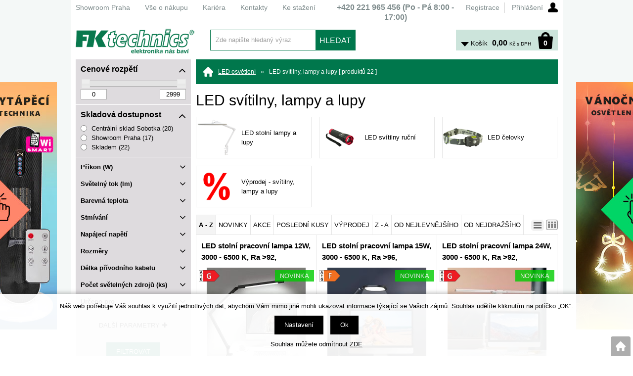

--- FILE ---
content_type: text/html; charset=windows-1250
request_url: https://shop.fkt.cz/led-svitilny-lampy-a-lupy-katskupcu.php
body_size: 47667
content:
<!DOCTYPE html>
<html lang="cs">
<head>
    <meta name="google-site-verification" content="g_wyFRKcWTfo6XXXO0ODn07uNp8zQUi6BZ3k5Y7rN4A" />
    <meta http-equiv="Content-type" content="text/html; charset=windows-1250" />
        <title>LED svítilny, lampy a lupy | FK technics</title>
    <meta name="Description" lang="cs" content="LED svítilny, lampy a lupy" />
    <meta name="Keywords" lang="cs" content="LED svítilny, lampy a lupy" />
    <meta name="Author" content="SOFICO-CZ, a. s. | www.sofico.cz" />
    <meta name="SKYPE_TOOLBAR" content="SKYPE_TOOLBAR_PARSER_COMPATIBLE" />
            
        <meta name="robots" content="all, follow, index" />
                    <link rel="canonical" href="https://shop.fkt.cz/led-svitilny-lampy-a-lupy-katskupcu.php" />
            <link rel="home" href="https://shop.fkt.cz/" />
    <link rel="shortcut icon" href="https://shop.fkt.cz/grafika/favicon.ico" />
    <style type="text/css">.VO_cena{display:block !important}.MO_cena{display:none !important}</style>    <link rel="stylesheet" type="text/css" media="all" href="https://shop.fkt.cz/css/font-awesome-4.7.0/css/font-awesome.min.css" />
            <link rel="stylesheet" type="text/css" media="all" href="https://shop.fkt.cz/css/styles.min.css?2101202611" />
        <!--[if IE 8]>
      <link rel="stylesheet" type="text/css" href="https://shop.fkt.cz/css/ie/ie8.css?2101202611" />
    <![endif]-->
        <meta content="width=device-width, initial-scale=1.0, maximum-scale=100.0, minimum-scale=1.0, user-scalable=yes" name="viewport" />
            <link rel="stylesheet" type="text/css" media="screen and (max-width: 750px)" href="https://shop.fkt.cz/css/mobil/mobil.min.css?2101202611" />
        
    <!--[if lt IE 7]>
    <script defer type="text/javascript" src="https://shop.fkt.cz/js/pngfix.js"></script>
    <![endif]-->
    <script type="text/javascript" src="//ajax.googleapis.com/ajax/libs/jquery/1.10.2/jquery.min.js"></script>
    <script type="text/javascript" src="//ajax.googleapis.com/ajax/libs/jqueryui/1.10.2/jquery-ui.min.js"></script>
            <script type="text/javascript" src="https://shop.fkt.cz/js/js-scripts.min.js?2101202611"></script>
            <script type="text/javascript" src="https://shop.fkt.cz/js/jsphp-scripts.js?CS2101202611&cookies=1"></script>
    </head>

<body id="p-cat" class="pc-ver" style="background-image:url('https://shop.fkt.cz/obrazky/8ccac7158b1c72556a2c33b2938ac44c.jpg');">
    
    <div id="top_bar_bg" class="noprint">
        <div id="top_bar" class="top_bar grid">
                        <div id="top_bar_right">
                
        <div id="registrace">
            <a accesskey="7" href="https://shop.fkt.cz/registrace.php">Registrace</a>
        </div>        
    <div id="login" onclick="show_login_form();return false;">
        <a id="login_link" href="https://shop.fkt.cz/prihlaseni.php" accesskey="6">
            <span class="nadpis">
                Přihlášení
            </span>
        </a>
    </div>   
    <div id="login_form" class="close_popup_click_outside">
        <div id="login_form_1">
            <span id="login_close" class="close_icon" onclick="close_login_form();">X</span>
            <div class="nadpis">
                Přihlášení
            </div>
            <div class="content"> 
                
        <form method="post" action="https://shop.fkt.cz/prihlaseni.php" onsubmit="return checkForm(this)">
            <div>
                <input type="hidden" name="action" value="prihlaseni-login" />
                <input type="hidden" name="pobocka_login" value="1" />
            </div>
            <table>
                <tr>
                    <td colspan="2">
                        <input accesskey="6" class="input_text" id="log-box-name" type="text" name="username" value="" placeholder="přihlašovací jméno" />
                    </td>
                </tr>
                <tr>
                    <td colspan="2">
                        <input class="input_text" id="log-box-pass" type="password" name="password" value="" placeholder="heslo" />
                    </td>
                </tr>
                <tr>
                    <td>
                        <input class="input_submit button big" type="submit" value="Přihlásit" />
                    </td>
                    <td>
                        <a href="https://shop.fkt.cz/prihlaseni.php" rel="nofollow">Zapomněli jste heslo?</a><br />
                        <a accesskey="7" href="https://shop.fkt.cz/registrace.php" rel="nofollow">Registrace</a>
                    </td>
                </tr>
            </table>
        </form>         
            </div>
        </div>
    </div>            </div>
            
            
    <div class="menu menu_1 noprint">
      <ul><li class="level_1  first id_5"><a class="level_1  first id_5" href="http://stranka.fkt.cz/showroom/">Showroom Praha</a></li><li class="level_1 id_1"><a class="level_1 id_1" href="https://shop.fkt.cz/vse-o-nakupu-pg1.php">Vše o nákupu</a><ul class="level_1"><li class="level_2"><a class="level_2" href="http://stranka.fkt.cz/jak-nakupovat/">Jak nakupovat</a></li><li class="level_2"><a class="level_2" href="http://stranka.fkt.cz/doprava-a-platba/">Doprava a platba</a></li><li class="level_2"><a class="level_2" href="http://stranka.fkt.cz/technicke-poradenstvi/">Technické poradenství</a></li><li class="level_2"><a class="level_2" href="http://stranka.fkt.cz/obchodni-podminky/">Obchodní podmínky</a></li><li class="level_2"><a class="level_2" href="http://stranka.fkt.cz/ochrana-osobnich-udaju/">Ochrana osobních údajů</a></li><li class="level_2"><a class="level_2" href="http://stranka.fkt.cz/elektronicka-evidence-sluzeb/">Elektronická evidence tržeb</a></li></ul></li><li class="level_1 id_10"><a class="level_1 id_10" href="http://stranka.fkt.cz/kariera/">Kariéra</a></li><li class="level_1 id_4"><a class="level_1 id_4" href="http://stranka.fkt.cz/kontakty/">Kontakty</a></li><li class="level_1  last id_13"><a class="level_1  last id_13" href="http://stranka.fkt.cz/download/">Ke stažení</a></li></ul>
      <div class="cleaner"></div>
    </div>
     <div class="hlavni_nadpis"><strong>+420 <strong>221 965 456</strong> (Po - Pá 8:00 - 17:00)</strong></div>            <div class="cleaner"></div>
        </div>
    </div>

    <div id="header_bg" class="noprint">
        <div id="header" class="grid">
            <a id="logo" href="https://shop.fkt.cz/"></a> 
    <div class="search">
        <form method="get" action="https://shop.fkt.cz/vyhledavani.php" class="asholder" id="frmVyhledavani" onsubmit="return checkVyhledavaniForm()">
            <div class="search_1">
                <span class="search_input"><input accesskey="4" id="vyhledavani_text" class="input_text it-search" type="text" name="katalog-hledany-string" maxlength="100" value="Zde napište hledaný výraz" onfocus="if (this.value==this.defaultValue){this.value='';}" onblur="if (this.value==''){this.value=this.defaultValue;}" /></span>
                <span class="search_button"><input class="input_submit bt-search" type="submit" value="HLEDAT" /></span>
            </div>
        </form>
        <div id="naseptavac_content"></div>
    </div> 
    <div id="basket">
        <a id="basket_link" href="https://shop.fkt.cz/kosik.php" accesskey="5">
            <span class="nadpis">
                <span id="basket_show_popup" onclick="document.getElementById('basket_products').style.display='block'; return false;"></span>
                Košík
            </span>
            <span id="basket_price">
                <span id="basket_suma">0,00</span>
                <span id="basket_mena">Kč s DPH</span>
            </span>
            <span id="basket_ks">                  
                0 
            </span>
        </a>
   
        <div id="basket_products" class="close_popup_click_outside">
            <div id="basket_products_1">
                <span id="basket_close" class="close_icon" onclick="document.getElementById('basket_products').style.display='none'; return false;">X</span>
                <a id="basket_products_icon" href="https://shop.fkt.cz/kosik.php">0</a>
                <div class="nadpis">
                    Košík
                    <span class="basket_price"></span>
                </div>
                <div class="nadpis_table">
                    <span>OBSAH KOŠÍKU</span>
                </div>
                <div id="basket_products_tbl"></div>
                <div>
                    <a class="button big" href="https://shop.fkt.cz/prihlaseni.php">PŘIHLÁSIT SE</a>              
                    <a class="button big kosik" href="https://shop.fkt.cz/kosik.php">PŘEJÍT DO KOŠÍKU</a>
                </div>
                
                    <div class="link">
                        <a href="https://shop.fkt.cz/registrace.php">Nová registrace</a><br />
                        <a href="https://shop.fkt.cz/prihlaseni.php">Zapomněli jste heslo ?</a>
                    </div>
                
            </div>
        </div>
    </div>             <div class="cleaner"></div>
        </div>
    </div>

    
    <div id="content_bg">
        <div id="content" class="grid">
                        <a id="fixed_basket" href="https://shop.fkt.cz/kosik.php"></a>
            
            
                        <div id="col-1" class="noprint">
                <div id="col-1-in">
                    
        <div class="filtry_bg">
            <form method="get" action="">
                <div class="filtry">
                                     
            <div class="parametr cena_od_do open">
                <div class="nadpis">Cenové rozpětí<i class="fa fa-angle-down fa-2x"></i><i class="fa fa-angle-up fa-2x"></i></div>
                <div class="hodnoty">
                    <script type="text/javascript">
                        $(function() {
                        $("#filtr_cena_od_do .slider-range").slider({
                            range:true,
                            animate:false,
                            min:0,
                            max:2999,
                            values: [0, 2999],
                            slide: function(event, ui) {
                                $("#filtr_cena_od_do .min").val(ui.values[0]);
                                $("#filtr_cena_od_do .max").val(ui.values[1]);
                            }
                            });
                        });
                    </script>  
                    <div id="filtr_cena_od_do" class="input_range">                                       
                        <div class="slider-range"></div> 
                        <input class="max" type="number" min="0" max="2999" name="CENA_DO" value="2999" />
                        <input class="min" type="number" min="0" max="2999" name="CENA_OD" value="0" />                       
                        <div class="cleaner"></div>
                    </div> 
                </div>
            </div>
                    
            <div class="parametr open cena_od_do">
                <div class="nadpis">Skladová dostupnost<i class="fa fa-angle-down fa-2x"></i><i class="fa fa-angle-up fa-2x"></i></div>
                <div class="hodnoty">
                    <label for="filtr_sklad_F102">
                        <input id="filtr_sklad_F102" type="radio" name="filtr[sklad][]" value="F102" >
                        Centrální sklad Sobotka (20)
                    </label>
                    <label for="filtr_sklad_P300">
                        <input id="filtr_sklad_P300" type="radio" name="filtr[sklad][]" value="P300" >
                        Showroom Praha (17)
                    </label>
                    <label for="filtr_sklad_hlavni">
                        <input id="filtr_sklad_hlavni" type="radio" name="filtr[sklad][]" value="hlavni" >
                        Skladem (22)
                    </label></div>
            </div>
            <div class="parametr close">
                <div class="nadpis">Příkon (W)<i class="fa fa-angle-down fa-2x"></i><i class="fa fa-angle-up fa-2x"></i></div>
                <div class="hodnoty">
                <script type="text/javascript">
                $(function() {
                    $("#filtr_11 .slider-range").slider({
                        range:true,
                        animate:false,
                        min:4,
                        max:36,
                        values:[4,36],
                        slide: function(event, ui){
                            $("#filtr_11 .min").val(ui.values[0]);
                            $("#filtr_11 .max").val(ui.values[1]);
                        }
                    });
                });
                </script>
                <div id="filtr_11" class="input_range">                                                      
                    <div class="slider-range"></div>                
                    <input class="max" type="number" min="4" max="36" name="filtr[11][max]" value="36" />
                    <input class="min" type="number" min="4" max="36" name="filtr[11][min]" value="4" />
                    <div class="cleaner"></div>
                </div></div>
            </div>
            <div class="parametr close">
                <div class="nadpis">Světelný tok (lm)<i class="fa fa-angle-down fa-2x"></i><i class="fa fa-angle-up fa-2x"></i></div>
                <div class="hodnoty">
                <script type="text/javascript">
                $(function() {
                    $("#filtr_30 .slider-range").slider({
                        range:true,
                        animate:false,
                        min:275,
                        max:2500,
                        values:[275,2500],
                        slide: function(event, ui){
                            $("#filtr_30 .min").val(ui.values[0]);
                            $("#filtr_30 .max").val(ui.values[1]);
                        }
                    });
                });
                </script>
                <div id="filtr_30" class="input_range">                                                      
                    <div class="slider-range"></div>                
                    <input class="max" type="number" min="275" max="2500" name="filtr[30][max]" value="2500" />
                    <input class="min" type="number" min="275" max="2500" name="filtr[30][min]" value="275" />
                    <div class="cleaner"></div>
                </div></div>
            </div>
            <div class="parametr close">
                <div class="nadpis">Barevná teplota<i class="fa fa-angle-down fa-2x"></i><i class="fa fa-angle-up fa-2x"></i></div>
                <div class="hodnoty">
                    <select name="filtr[31][]">
                        <option value="">Vyberte hodnotu</option>
                        <option value="2443" >6500 K (2)</option><option value="5761" >6400 K (1)</option><option value="7182" >3000-4000-5000-6000 K (1)</option><option value="7186" >3000 - 6500 K (6)</option><option value="7526" >3000 - 4000 - 6500 K (1)</option>
                    </select></div>
            </div>
            <div class="parametr close">
                <div class="nadpis">Stmívání<i class="fa fa-angle-down fa-2x"></i><i class="fa fa-angle-up fa-2x"></i></div>
                <div class="hodnoty">
                    <select name="filtr[41][]">
                        <option value="">Vyberte hodnotu</option>
                        <option value="2512" >ano (9)</option><option value="2513" >Ne (1)</option>
                    </select></div>
            </div>
            <div class="parametr close">
                <div class="nadpis">Napájecí napětí<i class="fa fa-angle-down fa-2x"></i><i class="fa fa-angle-up fa-2x"></i></div>
                <div class="hodnoty">
                    <select name="filtr[57][]">
                        <option value="">Vyberte hodnotu</option>
                        <option value="2683" >230 V / 50 Hz (5)</option><option value="5756" >24 V (adaptér 230 V AC) (8)</option><option value="7044" >5 V DC (USB) (1)</option>
                    </select></div>
            </div>
            <div class="parametr close">
                <div class="nadpis">Rozměry<i class="fa fa-angle-down fa-2x"></i><i class="fa fa-angle-up fa-2x"></i></div>
                <div class="hodnoty">
                    <label for="filtr_78_3085">
                        <input id="filtr_78_3085" type="checkbox" name="filtr[78][]" value="3085" >
                        hlava průměr 20 cm (1)
                    </label>
                    <label for="filtr_78_4389">
                        <input id="filtr_78_4389" type="checkbox" name="filtr[78][]" value="4389" >
                        hlava průměr 15 cm (1)
                    </label>
                    <label for="filtr_78_5855">
                        <input id="filtr_78_5855" type="checkbox" name="filtr[78][]" value="5855" >
                        hlava 58 x 8 cm (1)
                    </label>
                    <label for="filtr_78_5858">
                        <input id="filtr_78_5858" type="checkbox" name="filtr[78][]" value="5858" >
                        hlava průměr 17 cm (1)
                    </label>
                    <label for="filtr_78_6503">
                        <input id="filtr_78_6503" type="checkbox" name="filtr[78][]" value="6503" >
                        hlava průměr 22 cm (1)
                    </label>
                    <label for="filtr_78_6700">
                        <input id="filtr_78_6700" type="checkbox" name="filtr[78][]" value="6700" >
                        600 x 270 x 650 mm (1)
                    </label>
                    <label for="filtr_78_7184">
                        <input id="filtr_78_7184" type="checkbox" name="filtr[78][]" value="7184" >
                        420x90x40 (1)
                    </label>
                    <label for="filtr_78_7189">
                        <input id="filtr_78_7189" type="checkbox" name="filtr[78][]" value="7189" >
                        max. v. 70cm, max d. 70cm, š. 5cm (1)
                    </label>
                    <label for="filtr_78_7190">
                        <input id="filtr_78_7190" type="checkbox" name="filtr[78][]" value="7190" >
                        max. v. 84 cm, š. max. 95 cm, h. max. 80 cm (2)
                    </label>
                    <label for="filtr_78_7314">
                        <input id="filtr_78_7314" type="checkbox" name="filtr[78][]" value="7314" >
                        max. v. 84 cm, š. max. 120 cm, h. max. 80 cm (1)
                    </label>
                    <label for="filtr_78_7315">
                        <input id="filtr_78_7315" type="checkbox" name="filtr[78][]" value="7315" >
                        max. v. 84 cm, š. max. 83 cm, h. max. 80 cm (1)
                    </label>
                    <label for="filtr_78_7334">
                        <input id="filtr_78_7334" type="checkbox" name="filtr[78][]" value="7334" >
                        max. v. 84 cm, š. 42/72 cm (1)
                    </label>
                    <label for="filtr_78_7378">
                        <input id="filtr_78_7378" type="checkbox" name="filtr[78][]" value="7378" >
                        max. v. 74 cm, š.18 cm, h. 18 cm (1)
                    </label></div>
            </div>
            <div class="parametr close">
                <div class="nadpis">Délka přívodního kabelu<i class="fa fa-angle-down fa-2x"></i><i class="fa fa-angle-up fa-2x"></i></div>
                <div class="hodnoty">
                    <label for="filtr_203_5602">
                        <input id="filtr_203_5602" type="checkbox" name="filtr[203][]" value="5602" >
                        1,5 m (2)
                    </label></div>
            </div>
            <div class="parametr close">
                <div class="nadpis">Počet světelných zdrojů (ks)<i class="fa fa-angle-down fa-2x"></i><i class="fa fa-angle-up fa-2x"></i></div>
                <div class="hodnoty">
                <script type="text/javascript">
                $(function() {
                    $("#filtr_3 .slider-range").slider({
                        range:true,
                        animate:false,
                        min:48,
                        max:48,
                        values:[48,48],
                        slide: function(event, ui){
                            $("#filtr_3 .min").val(ui.values[0]);
                            $("#filtr_3 .max").val(ui.values[1]);
                        }
                    });
                });
                </script>
                <div id="filtr_3" class="input_range">                                                      
                    <div class="slider-range"></div>                
                    <input class="max" type="number" min="48" max="48" name="filtr[3][max]" value="48" />
                    <input class="min" type="number" min="48" max="48" name="filtr[3][min]" value="48" />
                    <div class="cleaner"></div>
                </div></div>
            </div>
            <div class="parametr close">
                <div class="nadpis">Určeno pro<i class="fa fa-angle-down fa-2x"></i><i class="fa fa-angle-up fa-2x"></i></div>
                <div class="hodnoty">
                    <label for="filtr_14_6548">
                        <input id="filtr_14_6548" type="checkbox" name="filtr[14][]" value="6548" >
                        4738556 (1)
                    </label></div>
            </div>
                </div>
                
            <div class="buttons dalsi">
                <span class="button filtry_dalsi_button">Další parametry<i class="fa fa-plus"></i><i class="fa fa-minus"></i></span>
            </div>
                
            <div class="filtry filtry_dalsi">
                
            <div class="parametr close">
                <div class="nadpis">Životnost LED<i class="fa fa-angle-down fa-2x"></i><i class="fa fa-angle-up fa-2x"></i></div>
                <div class="hodnoty">
                    <select name="filtr[36][]">
                        <option value="">Vyberte hodnotu</option>
                        <option value="2479" >20 000 h (2)</option><option value="2480" >25 000 h (1)</option><option value="2481" >30 000 h (1)</option>
                    </select></div>
            </div>
            <div class="parametr close">
                <div class="nadpis">Index podání barev<i class="fa fa-angle-down fa-2x"></i><i class="fa fa-angle-up fa-2x"></i></div>
                <div class="hodnoty">
                    <select name="filtr[39][]">
                        <option value="">Vyberte hodnotu</option>
                        <option value="2501" >Ra > 80 (2)</option><option value="5478" >Ra > 82 (1)</option><option value="7187" >Ra > 92 (6)</option><option value="7377" >Ra > 96 (1)</option>
                    </select></div>
            </div>
            </div>
                
                <div class="buttons"><input type="submit" value="Filtrovat"></div>
            </form>
        </div>


    <div class="categories_strom">
        <a href="https://shop.fkt.cz/?STROM=2" class="active" rel="nofollow"><strong>LED OSVĚTLENÍ</strong></a>
        <a href="https://shop.fkt.cz/?STROM=1" class="" rel="nofollow"><strong>ELEKTROTECHNIKA</strong></a>
    </div>


    <div class="categories_bg">
        <div id="cat1mobil_show" class="mobil categories_mobil_show show" onclick="tree_categories('#cat1mobil_show', '#cat1');">
            Kategorie zboží<span class="icon"></span>
        </div>
        <div id="cat1" class="categories_tree hidden">
            <ul>
<li class='9c95319bf2 level_1 subcategories'>
  <span class='icon 9c95319bf2 level_1 subcategories' onclick="open_close_categories('9c95319bf2', this);" ></span>
  <span class='a_bg level_1 subcategories'><a class='9c95319bf2 level_1 subcategories' title='Al profily pro LED pásky' href='https://shop.fkt.cz/al-profily-pro-led-pasky-katskupcp.php'><span class='name level_1'><i class="hover_icon level_1 fa fa-angle-right"></i>Al profily pro LED pásky</span></a></span><ul class='9c95319bf2 level_1 subcategories  '>
<li class='8282258003 level_2 subcategories   is_foto'>
  <span class='icon 8282258003 level_2 subcategories' onclick="open_close_categories('8282258003', this);" ></span>
  <span class='a_bg level_2 subcategories'><a class='foto level_2' href='https://shop.fkt.cz/neon-silikonove-profily-katskupcp07.php' title='NEON silikonové profily'><img src='https://shop.fkt.cz/pic_skupiny_zbozi/79af6c9367efb927796203fcf1bd010e.png' alt='NEON silikonové profily' title='NEON silikonové profily' /></a><a class='8282258003 level_2 subcategories   is_foto' title='NEON silikonové profily' href='https://shop.fkt.cz/neon-silikonove-profily-katskupcp07.php'><span class='name level_2'>NEON silikonové profily</span></a></span><ul class='8282258003 level_2 subcategories is_foto '>
<li class='3615dad7e6 level_3 nosubcategories'>
  <span class='icon 3615dad7e6 level_3 nosubcategories' ></span>
  <span class='a_bg level_3 nosubcategories'><a class='3615dad7e6 level_3 nosubcategories' title='NEON8 montážní příslušenství' href='https://shop.fkt.cz/neon8-montazni-prislusenstvi-katskupcp0702.php'><span class='name level_3'>NEON8 montážní příslušenství</span></a></span></li>
<li class='3543bc1c42 level_3 nosubcategories'>
  <span class='icon 3543bc1c42 level_3 nosubcategories' ></span>
  <span class='a_bg level_3 nosubcategories'><a class='3543bc1c42 level_3 nosubcategories' title='NEON8 silikonový profil' href='https://shop.fkt.cz/neon8-silikonovy-profil-katskupcp0701.php'><span class='name level_3'>NEON8 silikonový profil</span></a></span></li></ul></li>
<li class='963cf53b0a level_2 subcategories   is_foto'>
  <span class='icon 963cf53b0a level_2 subcategories' onclick="open_close_categories('963cf53b0a', this);" ></span>
  <span class='a_bg level_2 subcategories'><a class='foto level_2' href='https://shop.fkt.cz/pro-sklenene-police-katskupcp05.php' title='Pro skleněné police'><img src='https://shop.fkt.cz/pic_skupiny_zbozi/810d5a8bf3646af411676cf3bc44d13e.jpg' alt='Pro skleněné police' title='Pro skleněné police' /></a><a class='963cf53b0a level_2 subcategories   is_foto' title='Pro skleněné police' href='https://shop.fkt.cz/pro-sklenene-police-katskupcp05.php'><span class='name level_2'>Pro skleněné police</span></a></span><ul class='963cf53b0a level_2 subcategories is_foto '>
<li class='69bdb30741 level_3 subcategories'>
  <span class='icon 69bdb30741 level_3 subcategories' onclick="open_close_categories('69bdb30741', this);" ></span>
  <span class='a_bg level_3 subcategories'><a class='69bdb30741 level_3 subcategories' title='FKU17' href='https://shop.fkt.cz/fku17-katskupcp0501.php'><span class='name level_3'>FKU17</span></a></span><ul class='69bdb30741 level_3 subcategories  '>
<li class='371c53bbac level_4 nosubcategories'>
  <span class='icon 371c53bbac level_4 nosubcategories' ></span>
  <span class='a_bg level_4 nosubcategories'><a class='371c53bbac level_4 nosubcategories' title='FKU17 AL profily' href='https://shop.fkt.cz/fku17-al-profily-katskupcp0501000001.php'><span class='name level_4'>FKU17 AL profily</span></a></span></li>
<li class='353f5f9464 level_4 nosubcategories'>
  <span class='icon 353f5f9464 level_4 nosubcategories' ></span>
  <span class='a_bg level_4 nosubcategories'><a class='353f5f9464 level_4 nosubcategories' title='FKU17 Montážní příslušenství' href='https://shop.fkt.cz/fku17-montazni-prislusenstvi-katskupcp0501000002.php'><span class='name level_4'>FKU17 Montážní příslušenství</span></a></span></li></ul></li>
<li class='3c034ff03a level_3 subcategories'>
  <span class='icon 3c034ff03a level_3 subcategories' onclick="open_close_categories('3c034ff03a', this);" ></span>
  <span class='a_bg level_3 subcategories'><a class='3c034ff03a level_3 subcategories' title='FKU18' href='https://shop.fkt.cz/fku18-katskupcp0502.php'><span class='name level_3'>FKU18</span></a></span><ul class='3c034ff03a level_3 subcategories  '>
<li class='2889d7c0b5 level_4 nosubcategories'>
  <span class='icon 2889d7c0b5 level_4 nosubcategories' ></span>
  <span class='a_bg level_4 nosubcategories'><a class='2889d7c0b5 level_4 nosubcategories' title='FKU18 AL profily' href='https://shop.fkt.cz/fku18-al-profily-katskupcp0502000001.php'><span class='name level_4'>FKU18 AL profily</span></a></span></li>
<li class='a8d8f837b1 level_4 nosubcategories'>
  <span class='icon a8d8f837b1 level_4 nosubcategories' ></span>
  <span class='a_bg level_4 nosubcategories'><a class='a8d8f837b1 level_4 nosubcategories' title='FKU18 Montážní příslušenství' href='https://shop.fkt.cz/fku18-montazni-prislusenstvi-katskupcp0502000002.php'><span class='name level_4'>FKU18 Montážní příslušenství</span></a></span></li>
<li class='1e68611b6f level_4 nosubcategories'>
  <span class='icon 1e68611b6f level_4 nosubcategories' ></span>
  <span class='a_bg level_4 nosubcategories'><a class='1e68611b6f level_4 nosubcategories' title='FKU18 Sety AL profily+ plexi' href='https://shop.fkt.cz/fku18-sety-al-profily-plexi-katskupcp0502000003.php'><span class='name level_4'>FKU18 Sety AL profily+ plexi</span></a></span></li></ul></li>
<li class='11dbae6b68 level_3 subcategories'>
  <span class='icon 11dbae6b68 level_3 subcategories' onclick="open_close_categories('11dbae6b68', this);" ></span>
  <span class='a_bg level_3 subcategories'><a class='11dbae6b68 level_3 subcategories' title='FKU19' href='https://shop.fkt.cz/fku19-katskupcp0504.php'><span class='name level_3'>FKU19</span></a></span><ul class='11dbae6b68 level_3 subcategories  '>
<li class='bd12b21c20 level_4 nosubcategories'>
  <span class='icon bd12b21c20 level_4 nosubcategories' ></span>
  <span class='a_bg level_4 nosubcategories'><a class='bd12b21c20 level_4 nosubcategories' title='FKU19 AL profily' href='https://shop.fkt.cz/fku19-al-profily-katskupcp0504000001.php'><span class='name level_4'>FKU19 AL profily</span></a></span></li>
<li class='cf9d5674ee level_4 nosubcategories'>
  <span class='icon cf9d5674ee level_4 nosubcategories' ></span>
  <span class='a_bg level_4 nosubcategories'><a class='cf9d5674ee level_4 nosubcategories' title='FKU19 Montážní příslušenství' href='https://shop.fkt.cz/fku19-montazni-prislusenstvi-katskupcp0504000002.php'><span class='name level_4'>FKU19 Montážní příslušenství</span></a></span></li></ul></li>
<li class='bda1eb7334 level_3 subcategories'>
  <span class='icon bda1eb7334 level_3 subcategories' onclick="open_close_categories('bda1eb7334', this);" ></span>
  <span class='a_bg level_3 subcategories'><a class='bda1eb7334 level_3 subcategories' title='FKU30' href='https://shop.fkt.cz/fku30-katskupcp0503.php'><span class='name level_3'>FKU30</span></a></span><ul class='bda1eb7334 level_3 subcategories  '>
<li class='b30349f18c level_4 nosubcategories'>
  <span class='icon b30349f18c level_4 nosubcategories' ></span>
  <span class='a_bg level_4 nosubcategories'><a class='b30349f18c level_4 nosubcategories' title='FKU30 AL profily' href='https://shop.fkt.cz/fku30-al-profily-katskupcp0503000001.php'><span class='name level_4'>FKU30 AL profily</span></a></span></li></ul></li></ul></li>
<li class='5a19b4a8df level_2 subcategories   is_foto'>
  <span class='icon 5a19b4a8df level_2 subcategories' onclick="open_close_categories('5a19b4a8df', this);" ></span>
  <span class='a_bg level_2 subcategories'><a class='foto level_2' href='https://shop.fkt.cz/pro-svitidla-a-svetelne-liniove-systemy-katskupcp06.php' title='Pro svítidla a světelné liniové systémy'><img src='https://shop.fkt.cz/pic_skupiny_zbozi/acf2d2c986213a349159bf028bac499e.jpg' alt='Pro svítidla a světelné liniové systémy' title='Pro svítidla a světelné liniové systémy' /></a><a class='5a19b4a8df level_2 subcategories   is_foto' title='Pro svítidla a světelné liniové systémy' href='https://shop.fkt.cz/pro-svitidla-a-svetelne-liniove-systemy-katskupcp06.php'><span class='name level_2'>Pro svítidla a světelné liniové systémy</span></a></span><ul class='5a19b4a8df level_2 subcategories is_foto '>
<li class='54d815368d level_3 subcategories'>
  <span class='icon 54d815368d level_3 subcategories' onclick="open_close_categories('54d815368d', this);" ></span>
  <span class='a_bg level_3 subcategories'><a class='54d815368d level_3 subcategories' title='Přisazené liniové systémy' href='https://shop.fkt.cz/prisazene-liniove-systemy-katskupcp0601.php'><span class='name level_3'>Přisazené liniové systémy</span></a></span><ul class='54d815368d level_3 subcategories  '>
<li class='7511784657 level_4 subcategories'>
  <span class='icon 7511784657 level_4 subcategories' onclick="open_close_categories('7511784657', this);" ></span>
  <span class='a_bg level_4 subcategories'><a class='7511784657 level_4 subcategories' title='FKU75' href='https://shop.fkt.cz/fku75-katskupcp060101.php'><span class='name level_4'>FKU75</span></a></span><ul class='7511784657 level_4 subcategories  '>
<li class='d4276ee9ea level_5 nosubcategories'>
  <span class='icon d4276ee9ea level_5 nosubcategories' ></span>
  <span class='a_bg level_5 nosubcategories'><a class='d4276ee9ea level_5 nosubcategories' title='FKU75 AL profily' href='https://shop.fkt.cz/fku75-al-profily-katskupcp0601010001.php'><span class='name level_5'>FKU75 AL profily</span></a></span></li>
<li class='acff73dda3 level_5 nosubcategories'>
  <span class='icon acff73dda3 level_5 nosubcategories' ></span>
  <span class='a_bg level_5 nosubcategories'><a class='acff73dda3 level_5 nosubcategories' title='FKU75 AL tvarovky,  spojky' href='https://shop.fkt.cz/fku75-al-tvarovky-spojky-katskupcp0601010003.php'><span class='name level_5'>FKU75 AL tvarovky,  spojky</span></a></span></li>
<li class='eef31ac53a level_5 nosubcategories'>
  <span class='icon eef31ac53a level_5 nosubcategories' ></span>
  <span class='a_bg level_5 nosubcategories'><a class='eef31ac53a level_5 nosubcategories' title='FKU75 Montážní příslušenství' href='https://shop.fkt.cz/fku75-montazni-prislusenstvi-katskupcp0601010002.php'><span class='name level_5'>FKU75 Montážní příslušenství</span></a></span></li></ul></li>
<li class='ac19f86c34 level_4 subcategories'>
  <span class='icon ac19f86c34 level_4 subcategories' onclick="open_close_categories('ac19f86c34', this);" ></span>
  <span class='a_bg level_4 subcategories'><a class='ac19f86c34 level_4 subcategories' title='FKU78-02' href='https://shop.fkt.cz/fku78-02-katskupcp060102.php'><span class='name level_4'>FKU78-02</span></a></span><ul class='ac19f86c34 level_4 subcategories  '>
<li class='dc7539b5df level_5 nosubcategories'>
  <span class='icon dc7539b5df level_5 nosubcategories' ></span>
  <span class='a_bg level_5 nosubcategories'><a class='dc7539b5df level_5 nosubcategories' title='FKU78-02 AL profily' href='https://shop.fkt.cz/fku78-02-al-profily-katskupcp0601020001.php'><span class='name level_5'>FKU78-02 AL profily</span></a></span></li>
<li class='583d0c78a0 level_5 nosubcategories'>
  <span class='icon 583d0c78a0 level_5 nosubcategories' ></span>
  <span class='a_bg level_5 nosubcategories'><a class='583d0c78a0 level_5 nosubcategories' title='FKU78-02 AL tvarovky,  spojky' href='https://shop.fkt.cz/fku78-02-al-tvarovky-spojky-katskupcp0601020003.php'><span class='name level_5'>FKU78-02 AL tvarovky,  spojky</span></a></span></li>
<li class='5e7071c8de level_5 nosubcategories'>
  <span class='icon 5e7071c8de level_5 nosubcategories' ></span>
  <span class='a_bg level_5 nosubcategories'><a class='5e7071c8de level_5 nosubcategories' title='FKU78-02 Montážní příslušenství' href='https://shop.fkt.cz/fku78-02-montazni-prislusenstvi-katskupcp0601020002.php'><span class='name level_5'>FKU78-02 Montážní příslušenství</span></a></span></li></ul></li></ul></li>
<li class='c4af4c385f level_3 subcategories'>
  <span class='icon c4af4c385f level_3 subcategories' onclick="open_close_categories('c4af4c385f', this);" ></span>
  <span class='a_bg level_3 subcategories'><a class='c4af4c385f level_3 subcategories' title='Zapuštěné liniové systémy' href='https://shop.fkt.cz/zapustene-liniove-systemy-katskupcp0602.php'><span class='name level_3'>Zapuštěné liniové systémy</span></a></span><ul class='c4af4c385f level_3 subcategories  '>
<li class='af2da110d7 level_4 subcategories'>
  <span class='icon af2da110d7 level_4 subcategories' onclick="open_close_categories('af2da110d7', this);" ></span>
  <span class='a_bg level_4 subcategories'><a class='af2da110d7 level_4 subcategories' title='FKU78-04' href='https://shop.fkt.cz/fku78-04-katskupcp060201.php'><span class='name level_4'>FKU78-04</span></a></span><ul class='af2da110d7 level_4 subcategories  '>
<li class='e751590e0b level_5 nosubcategories'>
  <span class='icon e751590e0b level_5 nosubcategories' ></span>
  <span class='a_bg level_5 nosubcategories'><a class='e751590e0b level_5 nosubcategories' title='FKU78-04 AL profily' href='https://shop.fkt.cz/fku78-04-al-profily-katskupcp0602010001.php'><span class='name level_5'>FKU78-04 AL profily</span></a></span></li>
<li class='c8180c2d6e level_5 nosubcategories'>
  <span class='icon c8180c2d6e level_5 nosubcategories' ></span>
  <span class='a_bg level_5 nosubcategories'><a class='c8180c2d6e level_5 nosubcategories' title='FKU78-04 Al tvarovky,  spojky' href='https://shop.fkt.cz/fku78-04-al-tvarovky-spojky-katskupcp0602010003.php'><span class='name level_5'>FKU78-04 Al tvarovky,  spojky</span></a></span></li>
<li class='b9f8669ac6 level_5 nosubcategories'>
  <span class='icon b9f8669ac6 level_5 nosubcategories' ></span>
  <span class='a_bg level_5 nosubcategories'><a class='b9f8669ac6 level_5 nosubcategories' title='FKU78-04 Montážní příslušenství' href='https://shop.fkt.cz/fku78-04-montazni-prislusenstvi-katskupcp0602010002.php'><span class='name level_5'>FKU78-04 Montážní příslušenství</span></a></span></li></ul></li>
<li class='558461d25e level_4 subcategories'>
  <span class='icon 558461d25e level_4 subcategories' onclick="open_close_categories('558461d25e', this);" ></span>
  <span class='a_bg level_4 subcategories'><a class='558461d25e level_4 subcategories' title='FKU78-05' href='https://shop.fkt.cz/fku78-05-katskupcp060202.php'><span class='name level_4'>FKU78-05</span></a></span><ul class='558461d25e level_4 subcategories  '>
<li class='d79e6e34bf level_5 nosubcategories'>
  <span class='icon d79e6e34bf level_5 nosubcategories' ></span>
  <span class='a_bg level_5 nosubcategories'><a class='d79e6e34bf level_5 nosubcategories' title='FKU78-05 AL profily' href='https://shop.fkt.cz/fku78-05-al-profily-katskupcp0602020001.php'><span class='name level_5'>FKU78-05 AL profily</span></a></span></li>
<li class='926c8e87a2 level_5 nosubcategories'>
  <span class='icon 926c8e87a2 level_5 nosubcategories' ></span>
  <span class='a_bg level_5 nosubcategories'><a class='926c8e87a2 level_5 nosubcategories' title='FKU78-05 AL tvarovky,  spojky' href='https://shop.fkt.cz/fku78-05-al-tvarovky-spojky-katskupcp0602020003.php'><span class='name level_5'>FKU78-05 AL tvarovky,  spojky</span></a></span></li>
<li class='2c58d33fae level_5 nosubcategories'>
  <span class='icon 2c58d33fae level_5 nosubcategories' ></span>
  <span class='a_bg level_5 nosubcategories'><a class='2c58d33fae level_5 nosubcategories' title='FKU78-05 Montážní příslušenství' href='https://shop.fkt.cz/fku78-05-montazni-prislusenstvi-katskupcp0602020002.php'><span class='name level_5'>FKU78-05 Montážní příslušenství</span></a></span></li></ul></li>
<li class='6beb22ae71 level_4 subcategories'>
  <span class='icon 6beb22ae71 level_4 subcategories' onclick="open_close_categories('6beb22ae71', this);" ></span>
  <span class='a_bg level_4 subcategories'><a class='6beb22ae71 level_4 subcategories' title='FKU78-07' href='https://shop.fkt.cz/fku78-07-katskupcp060203.php'><span class='name level_4'>FKU78-07</span></a></span><ul class='6beb22ae71 level_4 subcategories  '>
<li class='b7afbaf1ea level_5 nosubcategories'>
  <span class='icon b7afbaf1ea level_5 nosubcategories' ></span>
  <span class='a_bg level_5 nosubcategories'><a class='b7afbaf1ea level_5 nosubcategories' title='FKU78-07 AL profily' href='https://shop.fkt.cz/fku78-07-al-profily-katskupcp0602030001.php'><span class='name level_5'>FKU78-07 AL profily</span></a></span></li>
<li class='1ffd39695e level_5 nosubcategories'>
  <span class='icon 1ffd39695e level_5 nosubcategories' ></span>
  <span class='a_bg level_5 nosubcategories'><a class='1ffd39695e level_5 nosubcategories' title='FKU78-07 Al tvarovky,  spojky' href='https://shop.fkt.cz/fku78-07-al-tvarovky-spojky-katskupcp0602030003.php'><span class='name level_5'>FKU78-07 Al tvarovky,  spojky</span></a></span></li>
<li class='4f2cfad888 level_5 nosubcategories'>
  <span class='icon 4f2cfad888 level_5 nosubcategories' ></span>
  <span class='a_bg level_5 nosubcategories'><a class='4f2cfad888 level_5 nosubcategories' title='FKU78-07 Montážní příslušenství' href='https://shop.fkt.cz/fku78-07-montazni-prislusenstvi-katskupcp0602030002.php'><span class='name level_5'>FKU78-07 Montážní příslušenství</span></a></span></li></ul></li></ul></li></ul></li>
<li class='e343a02253 level_2 subcategories   is_foto'>
  <span class='icon e343a02253 level_2 subcategories' onclick="open_close_categories('e343a02253', this);" ></span>
  <span class='a_bg level_2 subcategories'><a class='foto level_2' href='https://shop.fkt.cz/prisazene-katskupcp01.php' title='Přisazené'><img src='https://shop.fkt.cz/pic_skupiny_zbozi/fb6192d63577cdfacbd5de5fc75f4d47.jpg' alt='Přisazené' title='Přisazené' /></a><a class='e343a02253 level_2 subcategories   is_foto' title='Přisazené' href='https://shop.fkt.cz/prisazene-katskupcp01.php'><span class='name level_2'>Přisazené</span></a></span><ul class='e343a02253 level_2 subcategories is_foto '>
<li class='1d07d181ec level_3 subcategories'>
  <span class='icon 1d07d181ec level_3 subcategories' onclick="open_close_categories('1d07d181ec', this);" ></span>
  <span class='a_bg level_3 subcategories'><a class='1d07d181ec level_3 subcategories' title='FKU11' href='https://shop.fkt.cz/fku11-katskupcp0104.php'><span class='name level_3'>FKU11</span></a></span><ul class='1d07d181ec level_3 subcategories  '>
<li class='33bdb48d78 level_4 nosubcategories'>
  <span class='icon 33bdb48d78 level_4 nosubcategories' ></span>
  <span class='a_bg level_4 nosubcategories'><a class='33bdb48d78 level_4 nosubcategories' title='FKU11 AL profily' href='https://shop.fkt.cz/fku11-al-profily-katskupcp0104000001.php'><span class='name level_4'>FKU11 AL profily</span></a></span></li>
<li class='cc76bf6910 level_4 nosubcategories'>
  <span class='icon cc76bf6910 level_4 nosubcategories' ></span>
  <span class='a_bg level_4 nosubcategories'><a class='cc76bf6910 level_4 nosubcategories' title='FKU11 Montážní příslušenství' href='https://shop.fkt.cz/fku11-montazni-prislusenstvi-katskupcp0104000002.php'><span class='name level_4'>FKU11 Montážní příslušenství</span></a></span></li></ul></li>
<li class='9e81ce9127 level_3 subcategories'>
  <span class='icon 9e81ce9127 level_3 subcategories' onclick="open_close_categories('9e81ce9127', this);" ></span>
  <span class='a_bg level_3 subcategories'><a class='9e81ce9127 level_3 subcategories' title='FKU13' href='https://shop.fkt.cz/fku13-katskupcp0102.php'><span class='name level_3'>FKU13</span></a></span><ul class='9e81ce9127 level_3 subcategories  '>
<li class='3dc9956e7f level_4 nosubcategories'>
  <span class='icon 3dc9956e7f level_4 nosubcategories' ></span>
  <span class='a_bg level_4 nosubcategories'><a class='3dc9956e7f level_4 nosubcategories' title='FKU13 AL profily' href='https://shop.fkt.cz/fku13-al-profily-katskupcp0102000001.php'><span class='name level_4'>FKU13 AL profily</span></a></span></li>
<li class='9114be2b2a level_4 nosubcategories'>
  <span class='icon 9114be2b2a level_4 nosubcategories' ></span>
  <span class='a_bg level_4 nosubcategories'><a class='9114be2b2a level_4 nosubcategories' title='FKU13 Montážní příslušenství' href='https://shop.fkt.cz/fku13-montazni-prislusenstvi-katskupcp0102000002.php'><span class='name level_4'>FKU13 Montážní příslušenství</span></a></span></li></ul></li>
<li class='f5b59434f6 level_3 subcategories'>
  <span class='icon f5b59434f6 level_3 subcategories' onclick="open_close_categories('f5b59434f6', this);" ></span>
  <span class='a_bg level_3 subcategories'><a class='f5b59434f6 level_3 subcategories' title='FKU15' href='https://shop.fkt.cz/fku15-katskupcp0107.php'><span class='name level_3'>FKU15</span></a></span><ul class='f5b59434f6 level_3 subcategories  '>
<li class='21cb827180 level_4 nosubcategories'>
  <span class='icon 21cb827180 level_4 nosubcategories' ></span>
  <span class='a_bg level_4 nosubcategories'><a class='21cb827180 level_4 nosubcategories' title='FKU15 AL profily' href='https://shop.fkt.cz/fku15-al-profily-katskupcp0107000001.php'><span class='name level_4'>FKU15 AL profily</span></a></span></li>
<li class='97a0c9284b level_4 nosubcategories'>
  <span class='icon 97a0c9284b level_4 nosubcategories' ></span>
  <span class='a_bg level_4 nosubcategories'><a class='97a0c9284b level_4 nosubcategories' title='FKU15 Montážní příslušenství' href='https://shop.fkt.cz/fku15-montazni-prislusenstvi-katskupcp0107000002.php'><span class='name level_4'>FKU15 Montážní příslušenství</span></a></span></li></ul></li>
<li class='a9c8205077 level_3 subcategories'>
  <span class='icon a9c8205077 level_3 subcategories' onclick="open_close_categories('a9c8205077', this);" ></span>
  <span class='a_bg level_3 subcategories'><a class='a9c8205077 level_3 subcategories' title='FKU20' href='https://shop.fkt.cz/fku20-katskupcp0113.php'><span class='name level_3'>FKU20</span></a></span><ul class='a9c8205077 level_3 subcategories  '>
<li class='af9ba94ca0 level_4 nosubcategories'>
  <span class='icon af9ba94ca0 level_4 nosubcategories' ></span>
  <span class='a_bg level_4 nosubcategories'><a class='af9ba94ca0 level_4 nosubcategories' title='FKU20 AL profily' href='https://shop.fkt.cz/fku20-al-profily-katskupcp0113000001.php'><span class='name level_4'>FKU20 AL profily</span></a></span></li>
<li class='789c810aa0 level_4 nosubcategories'>
  <span class='icon 789c810aa0 level_4 nosubcategories' ></span>
  <span class='a_bg level_4 nosubcategories'><a class='789c810aa0 level_4 nosubcategories' title='FKU20 Montážní příslušenství' href='https://shop.fkt.cz/fku20-montazni-prislusenstvi-katskupcp0113000002.php'><span class='name level_4'>FKU20 Montážní příslušenství</span></a></span></li></ul></li>
<li class='e10e677d12 level_3 subcategories'>
  <span class='icon e10e677d12 level_3 subcategories' onclick="open_close_categories('e10e677d12', this);" ></span>
  <span class='a_bg level_3 subcategories'><a class='e10e677d12 level_3 subcategories' title='FKU22' href='https://shop.fkt.cz/fku22-katskupcp0101.php'><span class='name level_3'>FKU22</span></a></span><ul class='e10e677d12 level_3 subcategories  '>
<li class='078d88896b level_4 nosubcategories'>
  <span class='icon 078d88896b level_4 nosubcategories' ></span>
  <span class='a_bg level_4 nosubcategories'><a class='078d88896b level_4 nosubcategories' title='FKU22 AL profily' href='https://shop.fkt.cz/fku22-al-profily-katskupcp0101000001.php'><span class='name level_4'>FKU22 AL profily</span></a></span></li>
<li class='16129617b7 level_4 nosubcategories'>
  <span class='icon 16129617b7 level_4 nosubcategories' ></span>
  <span class='a_bg level_4 nosubcategories'><a class='16129617b7 level_4 nosubcategories' title='FKU22 Montážní příslušenství' href='https://shop.fkt.cz/fku22-montazni-prislusenstvi-katskupcp0101000002.php'><span class='name level_4'>FKU22 Montážní příslušenství</span></a></span></li></ul></li>
<li class='9f17659214 level_3 subcategories'>
  <span class='icon 9f17659214 level_3 subcategories' onclick="open_close_categories('9f17659214', this);" ></span>
  <span class='a_bg level_3 subcategories'><a class='9f17659214 level_3 subcategories' title='FKU29' href='https://shop.fkt.cz/fku29-katskupcp0106.php'><span class='name level_3'>FKU29</span></a></span><ul class='9f17659214 level_3 subcategories  '>
<li class='944e5db4cb level_4 nosubcategories'>
  <span class='icon 944e5db4cb level_4 nosubcategories' ></span>
  <span class='a_bg level_4 nosubcategories'><a class='944e5db4cb level_4 nosubcategories' title='FKU29 AL profily' href='https://shop.fkt.cz/fku29-al-profily-katskupcp0106000001.php'><span class='name level_4'>FKU29 AL profily</span></a></span></li>
<li class='c2fee27954 level_4 nosubcategories'>
  <span class='icon c2fee27954 level_4 nosubcategories' ></span>
  <span class='a_bg level_4 nosubcategories'><a class='c2fee27954 level_4 nosubcategories' title='FKU29 Montážní příslušenství' href='https://shop.fkt.cz/fku29-montazni-prislusenstvi-katskupcp0106000002.php'><span class='name level_4'>FKU29 Montážní příslušenství</span></a></span></li></ul></li>
<li class='e60434942a level_3 subcategories'>
  <span class='icon e60434942a level_3 subcategories' onclick="open_close_categories('e60434942a', this);" ></span>
  <span class='a_bg level_3 subcategories'><a class='e60434942a level_3 subcategories' title='FKU36' href='https://shop.fkt.cz/fku36-katskupcp0105.php'><span class='name level_3'>FKU36</span></a></span><ul class='e60434942a level_3 subcategories  '>
<li class='f82ab25b77 level_4 nosubcategories'>
  <span class='icon f82ab25b77 level_4 nosubcategories' ></span>
  <span class='a_bg level_4 nosubcategories'><a class='f82ab25b77 level_4 nosubcategories' title='FKU36 AL profily' href='https://shop.fkt.cz/fku36-al-profily-katskupcp0105000001.php'><span class='name level_4'>FKU36 AL profily</span></a></span></li>
<li class='96b8cc9bff level_4 nosubcategories'>
  <span class='icon 96b8cc9bff level_4 nosubcategories' ></span>
  <span class='a_bg level_4 nosubcategories'><a class='96b8cc9bff level_4 nosubcategories' title='FKU36 Montážní příslušenství' href='https://shop.fkt.cz/fku36-montazni-prislusenstvi-katskupcp0105000002.php'><span class='name level_4'>FKU36 Montážní příslušenství</span></a></span></li></ul></li>
<li class='41d059144c level_3 subcategories'>
  <span class='icon 41d059144c level_3 subcategories' onclick="open_close_categories('41d059144c', this);" ></span>
  <span class='a_bg level_3 subcategories'><a class='41d059144c level_3 subcategories' title='FKU52' href='https://shop.fkt.cz/fku52-katskupcp0103.php'><span class='name level_3'>FKU52</span></a></span><ul class='41d059144c level_3 subcategories  '>
<li class='28c6368837 level_4 nosubcategories'>
  <span class='icon 28c6368837 level_4 nosubcategories' ></span>
  <span class='a_bg level_4 nosubcategories'><a class='28c6368837 level_4 nosubcategories' title='FKU52 AL profily' href='https://shop.fkt.cz/fku52-al-profily-katskupcp0103000001.php'><span class='name level_4'>FKU52 AL profily</span></a></span></li>
<li class='1a453729db level_4 nosubcategories'>
  <span class='icon 1a453729db level_4 nosubcategories' ></span>
  <span class='a_bg level_4 nosubcategories'><a class='1a453729db level_4 nosubcategories' title='FKU52 Montážní příslušenství' href='https://shop.fkt.cz/fku52-montazni-prislusenstvi-katskupcp0103000002.php'><span class='name level_4'>FKU52 Montážní příslušenství</span></a></span></li></ul></li>
<li class='36711c9ec2 level_3 subcategories'>
  <span class='icon 36711c9ec2 level_3 subcategories' onclick="open_close_categories('36711c9ec2', this);" ></span>
  <span class='a_bg level_3 subcategories'><a class='36711c9ec2 level_3 subcategories' title='FKU70' href='https://shop.fkt.cz/fku70-katskupcp0109.php'><span class='name level_3'>FKU70</span></a></span><ul class='36711c9ec2 level_3 subcategories  '>
<li class='c00606c85c level_4 nosubcategories'>
  <span class='icon c00606c85c level_4 nosubcategories' ></span>
  <span class='a_bg level_4 nosubcategories'><a class='c00606c85c level_4 nosubcategories' title='FKU70 AL profily' href='https://shop.fkt.cz/fku70-al-profily-katskupcp0109000001.php'><span class='name level_4'>FKU70 AL profily</span></a></span></li>
<li class='16c8b4013c level_4 nosubcategories'>
  <span class='icon 16c8b4013c level_4 nosubcategories' ></span>
  <span class='a_bg level_4 nosubcategories'><a class='16c8b4013c level_4 nosubcategories' title='FKU70 Montážní příslušenství' href='https://shop.fkt.cz/fku70-montazni-prislusenstvi-katskupcp0109000002.php'><span class='name level_4'>FKU70 Montážní příslušenství</span></a></span></li></ul></li>
<li class='5266b6fa5f level_3 subcategories'>
  <span class='icon 5266b6fa5f level_3 subcategories' onclick="open_close_categories('5266b6fa5f', this);" ></span>
  <span class='a_bg level_3 subcategories'><a class='5266b6fa5f level_3 subcategories' title='FKU72' href='https://shop.fkt.cz/fku72-katskupcp0108.php'><span class='name level_3'>FKU72</span></a></span><ul class='5266b6fa5f level_3 subcategories  '>
<li class='b89c756483 level_4 nosubcategories'>
  <span class='icon b89c756483 level_4 nosubcategories' ></span>
  <span class='a_bg level_4 nosubcategories'><a class='b89c756483 level_4 nosubcategories' title='FKU72 AL profily' href='https://shop.fkt.cz/fku72-al-profily-katskupcp0108000001.php'><span class='name level_4'>FKU72 AL profily</span></a></span></li>
<li class='2434e3b328 level_4 nosubcategories'>
  <span class='icon 2434e3b328 level_4 nosubcategories' ></span>
  <span class='a_bg level_4 nosubcategories'><a class='2434e3b328 level_4 nosubcategories' title='FKU72 Montážní příslušenství' href='https://shop.fkt.cz/fku72-montazni-prislusenstvi-katskupcp0108000002.php'><span class='name level_4'>FKU72 Montážní příslušenství</span></a></span></li></ul></li>
<li class='f07d3b8ab4 level_3 subcategories'>
  <span class='icon f07d3b8ab4 level_3 subcategories' onclick="open_close_categories('f07d3b8ab4', this);" ></span>
  <span class='a_bg level_3 subcategories'><a class='f07d3b8ab4 level_3 subcategories' title='FKU97' href='https://shop.fkt.cz/fku97-katskupcp0111.php'><span class='name level_3'>FKU97</span></a></span><ul class='f07d3b8ab4 level_3 subcategories  '>
<li class='86e572cda7 level_4 nosubcategories'>
  <span class='icon 86e572cda7 level_4 nosubcategories' ></span>
  <span class='a_bg level_4 nosubcategories'><a class='86e572cda7 level_4 nosubcategories' title='FKU97 Al profily' href='https://shop.fkt.cz/fku97-al-profily-katskupcp0111000001.php'><span class='name level_4'>FKU97 Al profily</span></a></span></li></ul></li>
<li class='d014779587 level_3 subcategories'>
  <span class='icon d014779587 level_3 subcategories' onclick="open_close_categories('d014779587', this);" ></span>
  <span class='a_bg level_3 subcategories'><a class='d014779587 level_3 subcategories' title='FKU98' href='https://shop.fkt.cz/fku98-katskupcp0112.php'><span class='name level_3'>FKU98</span></a></span><ul class='d014779587 level_3 subcategories  '>
<li class='e9c3848d40 level_4 nosubcategories'>
  <span class='icon e9c3848d40 level_4 nosubcategories' ></span>
  <span class='a_bg level_4 nosubcategories'><a class='e9c3848d40 level_4 nosubcategories' title='FKU98 AL profily' href='https://shop.fkt.cz/fku98-al-profily-katskupcp0112000001.php'><span class='name level_4'>FKU98 AL profily</span></a></span></li></ul></li>
<li class='3d27b44914 level_3 subcategories'>
  <span class='icon 3d27b44914 level_3 subcategories' onclick="open_close_categories('3d27b44914', this);" ></span>
  <span class='a_bg level_3 subcategories'><a class='3d27b44914 level_3 subcategories' title='FKU99' href='https://shop.fkt.cz/fku99-katskupcp0110.php'><span class='name level_3'>FKU99</span></a></span><ul class='3d27b44914 level_3 subcategories  '>
<li class='b9f41c783b level_4 nosubcategories'>
  <span class='icon b9f41c783b level_4 nosubcategories' ></span>
  <span class='a_bg level_4 nosubcategories'><a class='b9f41c783b level_4 nosubcategories' title='FKU99 Al profily' href='https://shop.fkt.cz/fku99-al-profily-katskupcp0110000001.php'><span class='name level_4'>FKU99 Al profily</span></a></span></li></ul></li></ul></li>
<li class='8906a60005 level_2 subcategories   is_foto'>
  <span class='icon 8906a60005 level_2 subcategories' onclick="open_close_categories('8906a60005', this);" ></span>
  <span class='a_bg level_2 subcategories'><a class='foto level_2' href='https://shop.fkt.cz/rohove-katskupcp02.php' title='Rohové'><img src='https://shop.fkt.cz/pic_skupiny_zbozi/1bb048cd2b8b822b9bfa6148fa357ef1.jpg' alt='Rohové' title='Rohové' /></a><a class='8906a60005 level_2 subcategories   is_foto' title='Rohové' href='https://shop.fkt.cz/rohove-katskupcp02.php'><span class='name level_2'>Rohové</span></a></span><ul class='8906a60005 level_2 subcategories is_foto '>
<li class='a6b5fac04e level_3 subcategories'>
  <span class='icon a6b5fac04e level_3 subcategories' onclick="open_close_categories('a6b5fac04e', this);" ></span>
  <span class='a_bg level_3 subcategories'><a class='a6b5fac04e level_3 subcategories' title='FKU35' href='https://shop.fkt.cz/fku35-katskupcp0208.php'><span class='name level_3'>FKU35</span></a></span><ul class='a6b5fac04e level_3 subcategories  '>
<li class='2bf2f6f57b level_4 nosubcategories'>
  <span class='icon 2bf2f6f57b level_4 nosubcategories' ></span>
  <span class='a_bg level_4 nosubcategories'><a class='2bf2f6f57b level_4 nosubcategories' title='FKU35 AL profily' href='https://shop.fkt.cz/fku35-al-profily-katskupcp0208000001.php'><span class='name level_4'>FKU35 AL profily</span></a></span></li>
<li class='da410dbb7e level_4 nosubcategories'>
  <span class='icon da410dbb7e level_4 nosubcategories' ></span>
  <span class='a_bg level_4 nosubcategories'><a class='da410dbb7e level_4 nosubcategories' title='FKU35 Montážní příslušenství' href='https://shop.fkt.cz/fku35-montazni-prislusenstvi-katskupcp0208000002.php'><span class='name level_4'>FKU35 Montážní příslušenství</span></a></span></li></ul></li>
<li class='c9f368ebb0 level_3 subcategories'>
  <span class='icon c9f368ebb0 level_3 subcategories' onclick="open_close_categories('c9f368ebb0', this);" ></span>
  <span class='a_bg level_3 subcategories'><a class='c9f368ebb0 level_3 subcategories' title='FKU60' href='https://shop.fkt.cz/fku60-katskupcp0205.php'><span class='name level_3'>FKU60</span></a></span><ul class='c9f368ebb0 level_3 subcategories  '>
<li class='ab2760e293 level_4 nosubcategories'>
  <span class='icon ab2760e293 level_4 nosubcategories' ></span>
  <span class='a_bg level_4 nosubcategories'><a class='ab2760e293 level_4 nosubcategories' title='FKU60 AL profily' href='https://shop.fkt.cz/fku60-al-profily-katskupcp0205000001.php'><span class='name level_4'>FKU60 AL profily</span></a></span></li>
<li class='41e10b1a35 level_4 nosubcategories'>
  <span class='icon 41e10b1a35 level_4 nosubcategories' ></span>
  <span class='a_bg level_4 nosubcategories'><a class='41e10b1a35 level_4 nosubcategories' title='FKU60 Montážní příslušenství' href='https://shop.fkt.cz/fku60-montazni-prislusenstvi-katskupcp0205000002.php'><span class='name level_4'>FKU60 Montážní příslušenství</span></a></span></li></ul></li>
<li class='e0b84a6018 level_3 subcategories'>
  <span class='icon e0b84a6018 level_3 subcategories' onclick="open_close_categories('e0b84a6018', this);" ></span>
  <span class='a_bg level_3 subcategories'><a class='e0b84a6018 level_3 subcategories' title='FKU65' href='https://shop.fkt.cz/fku65-katskupcp0203.php'><span class='name level_3'>FKU65</span></a></span><ul class='e0b84a6018 level_3 subcategories  '>
<li class='14eeeeebe2 level_4 nosubcategories'>
  <span class='icon 14eeeeebe2 level_4 nosubcategories' ></span>
  <span class='a_bg level_4 nosubcategories'><a class='14eeeeebe2 level_4 nosubcategories' title='FKU65 AL profily' href='https://shop.fkt.cz/fku65-al-profily-katskupcp0203000001.php'><span class='name level_4'>FKU65 AL profily</span></a></span></li>
<li class='a423424074 level_4 nosubcategories'>
  <span class='icon a423424074 level_4 nosubcategories' ></span>
  <span class='a_bg level_4 nosubcategories'><a class='a423424074 level_4 nosubcategories' title='FKU65 Montážní příslušenství' href='https://shop.fkt.cz/fku65-montazni-prislusenstvi-katskupcp0203000002.php'><span class='name level_4'>FKU65 Montážní příslušenství</span></a></span></li></ul></li>
<li class='0d7e777d94 level_3 subcategories'>
  <span class='icon 0d7e777d94 level_3 subcategories' onclick="open_close_categories('0d7e777d94', this);" ></span>
  <span class='a_bg level_3 subcategories'><a class='0d7e777d94 level_3 subcategories' title='FKU66' href='https://shop.fkt.cz/fku66-katskupcp0204.php'><span class='name level_3'>FKU66</span></a></span><ul class='0d7e777d94 level_3 subcategories  '>
<li class='fcd9d8a442 level_4 nosubcategories'>
  <span class='icon fcd9d8a442 level_4 nosubcategories' ></span>
  <span class='a_bg level_4 nosubcategories'><a class='fcd9d8a442 level_4 nosubcategories' title='FKU66 AL profily' href='https://shop.fkt.cz/fku66-al-profily-katskupcp0204000001.php'><span class='name level_4'>FKU66 AL profily</span></a></span></li>
<li class='35700ceed0 level_4 nosubcategories'>
  <span class='icon 35700ceed0 level_4 nosubcategories' ></span>
  <span class='a_bg level_4 nosubcategories'><a class='35700ceed0 level_4 nosubcategories' title='FKU66 Montážní příslušenství' href='https://shop.fkt.cz/fku66-montazni-prislusenstvi-katskupcp0204000002.php'><span class='name level_4'>FKU66 Montážní příslušenství</span></a></span></li></ul></li>
<li class='0a6180b563 level_3 subcategories'>
  <span class='icon 0a6180b563 level_3 subcategories' onclick="open_close_categories('0a6180b563', this);" ></span>
  <span class='a_bg level_3 subcategories'><a class='0a6180b563 level_3 subcategories' title='FKU90' href='https://shop.fkt.cz/fku90-katskupcp0207.php'><span class='name level_3'>FKU90</span></a></span><ul class='0a6180b563 level_3 subcategories  '>
<li class='644e2bcc4b level_4 nosubcategories'>
  <span class='icon 644e2bcc4b level_4 nosubcategories' ></span>
  <span class='a_bg level_4 nosubcategories'><a class='644e2bcc4b level_4 nosubcategories' title='FKU90 AL profily' href='https://shop.fkt.cz/fku90-al-profily-katskupcp0207000001.php'><span class='name level_4'>FKU90 AL profily</span></a></span></li>
<li class='b352df64f5 level_4 nosubcategories'>
  <span class='icon b352df64f5 level_4 nosubcategories' ></span>
  <span class='a_bg level_4 nosubcategories'><a class='b352df64f5 level_4 nosubcategories' title='FKU90 Montážní příslušenství' href='https://shop.fkt.cz/fku90-montazni-prislusenstvi-katskupcp0207000002.php'><span class='name level_4'>FKU90 Montážní příslušenství</span></a></span></li></ul></li>
<li class='595a3ea79f level_3 subcategories'>
  <span class='icon 595a3ea79f level_3 subcategories' onclick="open_close_categories('595a3ea79f', this);" ></span>
  <span class='a_bg level_3 subcategories'><a class='595a3ea79f level_3 subcategories' title='FKU95' href='https://shop.fkt.cz/fku95-katskupcp0206.php'><span class='name level_3'>FKU95</span></a></span><ul class='595a3ea79f level_3 subcategories  '>
<li class='3f66525e94 level_4 nosubcategories'>
  <span class='icon 3f66525e94 level_4 nosubcategories' ></span>
  <span class='a_bg level_4 nosubcategories'><a class='3f66525e94 level_4 nosubcategories' title='FKU95 AL profily' href='https://shop.fkt.cz/fku95-al-profily-katskupcp0206000001.php'><span class='name level_4'>FKU95 AL profily</span></a></span></li>
<li class='5923546685 level_4 nosubcategories'>
  <span class='icon 5923546685 level_4 nosubcategories' ></span>
  <span class='a_bg level_4 nosubcategories'><a class='5923546685 level_4 nosubcategories' title='FKU95 Montážní příslušenství' href='https://shop.fkt.cz/fku95-montazni-prislusenstvi-katskupcp0206000002.php'><span class='name level_4'>FKU95 Montážní příslušenství</span></a></span></li></ul></li></ul></li>
<li class='c46a2f94e4 level_2 subcategories   is_foto'>
  <span class='icon c46a2f94e4 level_2 subcategories' onclick="open_close_categories('c46a2f94e4', this);" ></span>
  <span class='a_bg level_2 subcategories'><a class='foto level_2' href='https://shop.fkt.cz/specialni-katskupcp04.php' title='Speciální'><img src='https://shop.fkt.cz/pic_skupiny_zbozi/012eed7b3dc8cdd3905b512c51820a82.jpg' alt='Speciální' title='Speciální' /></a><a class='c46a2f94e4 level_2 subcategories   is_foto' title='Speciální' href='https://shop.fkt.cz/specialni-katskupcp04.php'><span class='name level_2'>Speciální</span></a></span><ul class='c46a2f94e4 level_2 subcategories is_foto '>
<li class='58fdcbf734 level_3 subcategories'>
  <span class='icon 58fdcbf734 level_3 subcategories' onclick="open_close_categories('58fdcbf734', this);" ></span>
  <span class='a_bg level_3 subcategories'><a class='58fdcbf734 level_3 subcategories' title='FKU17 - do hrany skla' href='https://shop.fkt.cz/fku17-do-hrany-skla-katskupcp0409.php'><span class='name level_3'>FKU17 - do hrany skla</span></a></span><ul class='58fdcbf734 level_3 subcategories  '>
<li class='ef5ea2de54 level_4 nosubcategories'>
  <span class='icon ef5ea2de54 level_4 nosubcategories' ></span>
  <span class='a_bg level_4 nosubcategories'><a class='ef5ea2de54 level_4 nosubcategories' title='FKU17 AL profily' href='https://shop.fkt.cz/fku17-al-profily-katskupcp0409000001.php'><span class='name level_4'>FKU17 AL profily</span></a></span></li>
<li class='f28348695b level_4 nosubcategories'>
  <span class='icon f28348695b level_4 nosubcategories' ></span>
  <span class='a_bg level_4 nosubcategories'><a class='f28348695b level_4 nosubcategories' title='FKU17 Montážní příslušenství' href='https://shop.fkt.cz/fku17-montazni-prislusenstvi-katskupcp0409000002.php'><span class='name level_4'>FKU17 Montážní příslušenství</span></a></span></li></ul></li>
<li class='82ebe1a70b level_3 subcategories'>
  <span class='icon 82ebe1a70b level_3 subcategories' onclick="open_close_categories('82ebe1a70b', this);" ></span>
  <span class='a_bg level_3 subcategories'><a class='82ebe1a70b level_3 subcategories' title='FKU18 - do hrany skla' href='https://shop.fkt.cz/fku18-do-hrany-skla-katskupcp0410.php'><span class='name level_3'>FKU18 - do hrany skla</span></a></span><ul class='82ebe1a70b level_3 subcategories  '>
<li class='7c94eb6081 level_4 nosubcategories'>
  <span class='icon 7c94eb6081 level_4 nosubcategories' ></span>
  <span class='a_bg level_4 nosubcategories'><a class='7c94eb6081 level_4 nosubcategories' title='FKU18 AL profily' href='https://shop.fkt.cz/fku18-al-profily-katskupcp0410000001.php'><span class='name level_4'>FKU18 AL profily</span></a></span></li>
<li class='4edb59be1b level_4 nosubcategories'>
  <span class='icon 4edb59be1b level_4 nosubcategories' ></span>
  <span class='a_bg level_4 nosubcategories'><a class='4edb59be1b level_4 nosubcategories' title='FKU18 Montážní příslušenství' href='https://shop.fkt.cz/fku18-montazni-prislusenstvi-katskupcp0410000002.php'><span class='name level_4'>FKU18 Montážní příslušenství</span></a></span></li></ul></li>
<li class='41302c7f9b level_3 subcategories'>
  <span class='icon 41302c7f9b level_3 subcategories' onclick="open_close_categories('41302c7f9b', this);" ></span>
  <span class='a_bg level_3 subcategories'><a class='41302c7f9b level_3 subcategories' title='FKU20 - univerzální' href='https://shop.fkt.cz/fku20-univerzalni-katskupcp0403.php'><span class='name level_3'>FKU20 - univerzální</span></a></span><ul class='41302c7f9b level_3 subcategories  '>
<li class='5f36460ea1 level_4 nosubcategories'>
  <span class='icon 5f36460ea1 level_4 nosubcategories' ></span>
  <span class='a_bg level_4 nosubcategories'><a class='5f36460ea1 level_4 nosubcategories' title='FKU20 AL profily' href='https://shop.fkt.cz/fku20-al-profily-katskupcp0403000001.php'><span class='name level_4'>FKU20 AL profily</span></a></span></li>
<li class='8a51e01a38 level_4 nosubcategories'>
  <span class='icon 8a51e01a38 level_4 nosubcategories' ></span>
  <span class='a_bg level_4 nosubcategories'><a class='8a51e01a38 level_4 nosubcategories' title='FKU20 Montážní příslušenství' href='https://shop.fkt.cz/fku20-montazni-prislusenstvi-katskupcp0403000002.php'><span class='name level_4'>FKU20 Montážní příslušenství</span></a></span></li></ul></li>
<li class='3077ae3693 level_3 subcategories'>
  <span class='icon 3077ae3693 level_3 subcategories' onclick="open_close_categories('3077ae3693', this);" ></span>
  <span class='a_bg level_3 subcategories'><a class='3077ae3693 level_3 subcategories' title='FKU25 - kulatý' href='https://shop.fkt.cz/fku25-kulaty-katskupcp0405.php'><span class='name level_3'>FKU25 - kulatý</span></a></span><ul class='3077ae3693 level_3 subcategories  '>
<li class='459563c4e8 level_4 nosubcategories'>
  <span class='icon 459563c4e8 level_4 nosubcategories' ></span>
  <span class='a_bg level_4 nosubcategories'><a class='459563c4e8 level_4 nosubcategories' title='FKU25 AL profily' href='https://shop.fkt.cz/fku25-al-profily-katskupcp0405000001.php'><span class='name level_4'>FKU25 AL profily</span></a></span></li>
<li class='105beeeea4 level_4 nosubcategories'>
  <span class='icon 105beeeea4 level_4 nosubcategories' ></span>
  <span class='a_bg level_4 nosubcategories'><a class='105beeeea4 level_4 nosubcategories' title='FKU25 Montážní příslušenství' href='https://shop.fkt.cz/fku25-montazni-prislusenstvi-katskupcp0405000002.php'><span class='name level_4'>FKU25 Montážní příslušenství</span></a></span></li></ul></li>
<li class='3cc2c53348 level_3 subcategories'>
  <span class='icon 3cc2c53348 level_3 subcategories' onclick="open_close_categories('3cc2c53348', this);" ></span>
  <span class='a_bg level_3 subcategories'><a class='3cc2c53348 level_3 subcategories' title='FKU26 - kulatý' href='https://shop.fkt.cz/fku26-kulaty-katskupcp0404.php'><span class='name level_3'>FKU26 - kulatý</span></a></span><ul class='3cc2c53348 level_3 subcategories  '>
<li class='94131df4cf level_4 nosubcategories'>
  <span class='icon 94131df4cf level_4 nosubcategories' ></span>
  <span class='a_bg level_4 nosubcategories'><a class='94131df4cf level_4 nosubcategories' title='FKU26 AL profily' href='https://shop.fkt.cz/fku26-al-profily-katskupcp0404000001.php'><span class='name level_4'>FKU26 AL profily</span></a></span></li>
<li class='6928e7587c level_4 nosubcategories'>
  <span class='icon 6928e7587c level_4 nosubcategories' ></span>
  <span class='a_bg level_4 nosubcategories'><a class='6928e7587c level_4 nosubcategories' title='FKU26 Montážní příslušenství' href='https://shop.fkt.cz/fku26-montazni-prislusenstvi-katskupcp0404000002.php'><span class='name level_4'>FKU26 Montážní příslušenství</span></a></span></li></ul></li>
<li class='b0376d9588 level_3 subcategories'>
  <span class='icon b0376d9588 level_3 subcategories' onclick="open_close_categories('b0376d9588', this);" ></span>
  <span class='a_bg level_3 subcategories'><a class='b0376d9588 level_3 subcategories' title='FKU30 - pro polici' href='https://shop.fkt.cz/fku30-pro-polici-katskupcp0411.php'><span class='name level_3'>FKU30 - pro polici</span></a></span><ul class='b0376d9588 level_3 subcategories  '>
<li class='1eed81a2f8 level_4 nosubcategories'>
  <span class='icon 1eed81a2f8 level_4 nosubcategories' ></span>
  <span class='a_bg level_4 nosubcategories'><a class='1eed81a2f8 level_4 nosubcategories' title='FKU30 AL profily' href='https://shop.fkt.cz/fku30-al-profily-katskupcp0411000001.php'><span class='name level_4'>FKU30 AL profily</span></a></span></li></ul></li>
<li class='f99d86acdf level_3 subcategories'>
  <span class='icon f99d86acdf level_3 subcategories' onclick="open_close_categories('f99d86acdf', this);" ></span>
  <span class='a_bg level_3 subcategories'><a class='f99d86acdf level_3 subcategories' title='FKU33 - PC profil IP6x' href='https://shop.fkt.cz/fku33-pc-profil-ip6x-katskupcp0412.php'><span class='name level_3'>FKU33 - PC profil IP6x</span></a></span><ul class='f99d86acdf level_3 subcategories  '>
<li class='76be42a2ea level_4 nosubcategories'>
  <span class='icon 76be42a2ea level_4 nosubcategories' ></span>
  <span class='a_bg level_4 nosubcategories'><a class='76be42a2ea level_4 nosubcategories' title='FKU33 - PC profily' href='https://shop.fkt.cz/fku33-pc-profily-katskupcp0412000001.php'><span class='name level_4'>FKU33 - PC profily</span></a></span></li>
<li class='87ad3fc59c level_4 nosubcategories'>
  <span class='icon 87ad3fc59c level_4 nosubcategories' ></span>
  <span class='a_bg level_4 nosubcategories'><a class='87ad3fc59c level_4 nosubcategories' title='FKU33 Montážní příslušenství' href='https://shop.fkt.cz/fku33-montazni-prislusenstvi-katskupcp0412000002.php'><span class='name level_4'>FKU33 Montážní příslušenství</span></a></span></li></ul></li>
<li class='2b16dabdad level_3 subcategories'>
  <span class='icon 2b16dabdad level_3 subcategories' onclick="open_close_categories('2b16dabdad', this);" ></span>
  <span class='a_bg level_3 subcategories'><a class='2b16dabdad level_3 subcategories' title='FKU45 - šatní tyč' href='https://shop.fkt.cz/fku45-satni-tyc-katskupcp0406.php'><span class='name level_3'>FKU45 - šatní tyč</span></a></span><ul class='2b16dabdad level_3 subcategories  '>
<li class='6dfa0df8aa level_4 nosubcategories'>
  <span class='icon 6dfa0df8aa level_4 nosubcategories' ></span>
  <span class='a_bg level_4 nosubcategories'><a class='6dfa0df8aa level_4 nosubcategories' title='FKU45 AL profily' href='https://shop.fkt.cz/fku45-al-profily-katskupcp0406000001.php'><span class='name level_4'>FKU45 AL profily</span></a></span></li>
<li class='d7fb868373 level_4 nosubcategories'>
  <span class='icon d7fb868373 level_4 nosubcategories' ></span>
  <span class='a_bg level_4 nosubcategories'><a class='d7fb868373 level_4 nosubcategories' title='FKU45 Montážní příslušenství' href='https://shop.fkt.cz/fku45-montazni-prislusenstvi-katskupcp0406000002.php'><span class='name level_4'>FKU45 Montážní příslušenství</span></a></span></li></ul></li>
<li class='e92ffb64ec level_3 subcategories'>
  <span class='icon e92ffb64ec level_3 subcategories' onclick="open_close_categories('e92ffb64ec', this);" ></span>
  <span class='a_bg level_3 subcategories'><a class='e92ffb64ec level_3 subcategories' title='FKU47 - podlahový IP6x' href='https://shop.fkt.cz/fku47-podlahovy-ip6x-katskupcp0401.php'><span class='name level_3'>FKU47 - podlahový IP6x</span></a></span><ul class='e92ffb64ec level_3 subcategories  '>
<li class='c3a123870e level_4 nosubcategories'>
  <span class='icon c3a123870e level_4 nosubcategories' ></span>
  <span class='a_bg level_4 nosubcategories'><a class='c3a123870e level_4 nosubcategories' title='FKU47 AL profily' href='https://shop.fkt.cz/fku47-al-profily-katskupcp0401000001.php'><span class='name level_4'>FKU47 AL profily</span></a></span></li>
<li class='18d29526b0 level_4 nosubcategories'>
  <span class='icon 18d29526b0 level_4 nosubcategories' ></span>
  <span class='a_bg level_4 nosubcategories'><a class='18d29526b0 level_4 nosubcategories' title='FKU47 Montážní příslušenství' href='https://shop.fkt.cz/fku47-montazni-prislusenstvi-katskupcp0401000002.php'><span class='name level_4'>FKU47 Montážní příslušenství</span></a></span></li></ul></li>
<li class='c81010c023 level_3 subcategories'>
  <span class='icon c81010c023 level_3 subcategories' onclick="open_close_categories('c81010c023', this);" ></span>
  <span class='a_bg level_3 subcategories'><a class='c81010c023 level_3 subcategories' title='FKU48 - podlahový IP6x' href='https://shop.fkt.cz/fku48-podlahovy-ip6x-katskupcp0402.php'><span class='name level_3'>FKU48 - podlahový IP6x</span></a></span><ul class='c81010c023 level_3 subcategories  '>
<li class='154d530f31 level_4 nosubcategories'>
  <span class='icon 154d530f31 level_4 nosubcategories' ></span>
  <span class='a_bg level_4 nosubcategories'><a class='154d530f31 level_4 nosubcategories' title='FKU48 AL profily' href='https://shop.fkt.cz/fku48-al-profily-katskupcp0402000001.php'><span class='name level_4'>FKU48 AL profily</span></a></span></li>
<li class='4a538aace8 level_4 nosubcategories'>
  <span class='icon 4a538aace8 level_4 nosubcategories' ></span>
  <span class='a_bg level_4 nosubcategories'><a class='4a538aace8 level_4 nosubcategories' title='FKU48 Montážní příslušenství' href='https://shop.fkt.cz/fku48-montazni-prislusenstvi-katskupcp0402000002.php'><span class='name level_4'>FKU48 Montážní příslušenství</span></a></span></li></ul></li>
<li class='c67ada0cd3 level_3 subcategories'>
  <span class='icon c67ada0cd3 level_3 subcategories' onclick="open_close_categories('c67ada0cd3', this);" ></span>
  <span class='a_bg level_3 subcategories'><a class='c67ada0cd3 level_3 subcategories' title='FKU55 - pro nepřímé osvětlení' href='https://shop.fkt.cz/fku55-pro-neprime-osvetleni-katskupcp0408.php'><span class='name level_3'>FKU55 - pro nepřímé osvětlení</span></a></span><ul class='c67ada0cd3 level_3 subcategories  '>
<li class='26746f4440 level_4 nosubcategories'>
  <span class='icon 26746f4440 level_4 nosubcategories' ></span>
  <span class='a_bg level_4 nosubcategories'><a class='26746f4440 level_4 nosubcategories' title='FKU55 AL profily' href='https://shop.fkt.cz/fku55-al-profily-katskupcp0408000001.php'><span class='name level_4'>FKU55 AL profily</span></a></span></li>
<li class='12329434d3 level_4 nosubcategories'>
  <span class='icon 12329434d3 level_4 nosubcategories' ></span>
  <span class='a_bg level_4 nosubcategories'><a class='12329434d3 level_4 nosubcategories' title='FKU55 Montážní příslušenství' href='https://shop.fkt.cz/fku55-montazni-prislusenstvi-katskupcp0408000002.php'><span class='name level_4'>FKU55 Montážní příslušenství</span></a></span></li></ul></li>
<li class='c788bf4937 level_3 subcategories'>
  <span class='icon c788bf4937 level_3 subcategories' onclick="open_close_categories('c788bf4937', this);" ></span>
  <span class='a_bg level_3 subcategories'><a class='c788bf4937 level_3 subcategories' title='FKU59 -  pro nepřímé osvětlení' href='https://shop.fkt.cz/fku59-pro-neprime-osvetleni-katskupcp0414.php'><span class='name level_3'>FKU59 -  pro nepřímé osvětlení</span></a></span><ul class='c788bf4937 level_3 subcategories  '>
<li class='f14ebbc2bb level_4 nosubcategories'>
  <span class='icon f14ebbc2bb level_4 nosubcategories' ></span>
  <span class='a_bg level_4 nosubcategories'><a class='f14ebbc2bb level_4 nosubcategories' title='FKU59 AL profily' href='https://shop.fkt.cz/fku59-al-profily-katskupcp0414000001.php'><span class='name level_4'>FKU59 AL profily</span></a></span></li>
<li class='03af3a7a2e level_4 nosubcategories'>
  <span class='icon 03af3a7a2e level_4 nosubcategories' ></span>
  <span class='a_bg level_4 nosubcategories'><a class='03af3a7a2e level_4 nosubcategories' title='FKU59 Montážní příslušenství' href='https://shop.fkt.cz/fku59-montazni-prislusenstvi-katskupcp0414000002.php'><span class='name level_4'>FKU59 Montážní příslušenství</span></a></span></li></ul></li>
<li class='e7b7f01c5a level_3 subcategories'>
  <span class='icon e7b7f01c5a level_3 subcategories' onclick="open_close_categories('e7b7f01c5a', this);" ></span>
  <span class='a_bg level_3 subcategories'><a class='e7b7f01c5a level_3 subcategories' title='FKU77 - PC profil IP6x' href='https://shop.fkt.cz/fku77-pc-profil-ip6x-katskupcp0413.php'><span class='name level_3'>FKU77 - PC profil IP6x</span></a></span><ul class='e7b7f01c5a level_3 subcategories  '>
<li class='90df1d7fcf level_4 nosubcategories'>
  <span class='icon 90df1d7fcf level_4 nosubcategories' ></span>
  <span class='a_bg level_4 nosubcategories'><a class='90df1d7fcf level_4 nosubcategories' title='FKU77 - PC profily' href='https://shop.fkt.cz/fku77-pc-profily-katskupcp0413000001.php'><span class='name level_4'>FKU77 - PC profily</span></a></span></li>
<li class='30d02d62d5 level_4 nosubcategories'>
  <span class='icon 30d02d62d5 level_4 nosubcategories' ></span>
  <span class='a_bg level_4 nosubcategories'><a class='30d02d62d5 level_4 nosubcategories' title='FKU77 Montážní příslušenství' href='https://shop.fkt.cz/fku77-montazni-prislusenstvi-katskupcp0413000002.php'><span class='name level_4'>FKU77 Montážní příslušenství</span></a></span></li></ul></li>
<li class='47257bcbce level_3 subcategories'>
  <span class='icon 47257bcbce level_3 subcategories' onclick="open_close_categories('47257bcbce', this);" ></span>
  <span class='a_bg level_3 subcategories'><a class='47257bcbce level_3 subcategories' title='FKU80 - schodový profil' href='https://shop.fkt.cz/fku80-schodovy-profil-katskupcp0415.php'><span class='name level_3'>FKU80 - schodový profil</span></a></span><ul class='47257bcbce level_3 subcategories  '>
<li class='89ee22aea1 level_4 nosubcategories'>
  <span class='icon 89ee22aea1 level_4 nosubcategories' ></span>
  <span class='a_bg level_4 nosubcategories'><a class='89ee22aea1 level_4 nosubcategories' title='FKU80 AL profily' href='https://shop.fkt.cz/fku80-al-profily-katskupcp0415000001.php'><span class='name level_4'>FKU80 AL profily</span></a></span></li>
<li class='cb448e07b9 level_4 nosubcategories'>
  <span class='icon cb448e07b9 level_4 nosubcategories' ></span>
  <span class='a_bg level_4 nosubcategories'><a class='cb448e07b9 level_4 nosubcategories' title='FKU80 Montážní příslušenství' href='https://shop.fkt.cz/fku80-montazni-prislusenstvi-katskupcp0415000002.php'><span class='name level_4'>FKU80 Montážní příslušenství</span></a></span></li></ul></li>
<li class='54a1c8efa1 level_3 subcategories'>
  <span class='icon 54a1c8efa1 level_3 subcategories' onclick="open_close_categories('54a1c8efa1', this);" ></span>
  <span class='a_bg level_3 subcategories'><a class='54a1c8efa1 level_3 subcategories' title='FKU82-180 - do obkladu' href='https://shop.fkt.cz/fku82-180-do-obkladu-katskupcp0419.php'><span class='name level_3'>FKU82-180 - do obkladu</span></a></span><ul class='54a1c8efa1 level_3 subcategories  '>
<li class='784a500c66 level_4 nosubcategories'>
  <span class='icon 784a500c66 level_4 nosubcategories' ></span>
  <span class='a_bg level_4 nosubcategories'><a class='784a500c66 level_4 nosubcategories' title='FKU82-180 AL profily' href='https://shop.fkt.cz/fku82-180-al-profily-katskupcp0419000001.php'><span class='name level_4'>FKU82-180 AL profily</span></a></span></li>
<li class='7851403f0f level_4 nosubcategories'>
  <span class='icon 7851403f0f level_4 nosubcategories' ></span>
  <span class='a_bg level_4 nosubcategories'><a class='7851403f0f level_4 nosubcategories' title='FKU82-180 Montážní příslušenství' href='https://shop.fkt.cz/fku82-180-montazni-prislusenstvi-katskupcp0419000002.php'><span class='name level_4'>FKU82-180 Montážní příslušenství</span></a></span></li></ul></li>
<li class='68403c3c78 level_3 subcategories'>
  <span class='icon 68403c3c78 level_3 subcategories' onclick="open_close_categories('68403c3c78', this);" ></span>
  <span class='a_bg level_3 subcategories'><a class='68403c3c78 level_3 subcategories' title='FKU82-270 - do obkladu' href='https://shop.fkt.cz/fku82-270-do-obkladu-katskupcp0418.php'><span class='name level_3'>FKU82-270 - do obkladu</span></a></span><ul class='68403c3c78 level_3 subcategories  '>
<li class='8c4f99a38e level_4 nosubcategories'>
  <span class='icon 8c4f99a38e level_4 nosubcategories' ></span>
  <span class='a_bg level_4 nosubcategories'><a class='8c4f99a38e level_4 nosubcategories' title='FKU82-270 AL profily' href='https://shop.fkt.cz/fku82-270-al-profily-katskupcp0418000001.php'><span class='name level_4'>FKU82-270 AL profily</span></a></span></li>
<li class='40410c34b9 level_4 nosubcategories'>
  <span class='icon 40410c34b9 level_4 nosubcategories' ></span>
  <span class='a_bg level_4 nosubcategories'><a class='40410c34b9 level_4 nosubcategories' title='FKU82-270 Montážní příslušenství' href='https://shop.fkt.cz/fku82-270-montazni-prislusenstvi-katskupcp0418000002.php'><span class='name level_4'>FKU82-270 Montážní příslušenství</span></a></span></li></ul></li>
<li class='00ea81bf19 level_3 subcategories'>
  <span class='icon 00ea81bf19 level_3 subcategories' onclick="open_close_categories('00ea81bf19', this);" ></span>
  <span class='a_bg level_3 subcategories'><a class='00ea81bf19 level_3 subcategories' title='FKU82-90 - do obkladu' href='https://shop.fkt.cz/fku82-90-do-obkladu-katskupcp0417.php'><span class='name level_3'>FKU82-90 - do obkladu</span></a></span><ul class='00ea81bf19 level_3 subcategories  '>
<li class='1e55e4d049 level_4 nosubcategories'>
  <span class='icon 1e55e4d049 level_4 nosubcategories' ></span>
  <span class='a_bg level_4 nosubcategories'><a class='1e55e4d049 level_4 nosubcategories' title='FKU82-90 AL profily' href='https://shop.fkt.cz/fku82-90-al-profily-katskupcp0417000001.php'><span class='name level_4'>FKU82-90 AL profily</span></a></span></li>
<li class='681769ec73 level_4 nosubcategories'>
  <span class='icon 681769ec73 level_4 nosubcategories' ></span>
  <span class='a_bg level_4 nosubcategories'><a class='681769ec73 level_4 nosubcategories' title='FKU82-90 Montážní příslušenství' href='https://shop.fkt.cz/fku82-90-montazni-prislusenstvi-katskupcp0417000002.php'><span class='name level_4'>FKU82-90 Montážní příslušenství</span></a></span></li></ul></li>
<li class='7ae88c3aef level_3 subcategories'>
  <span class='icon 7ae88c3aef level_3 subcategories' onclick="open_close_categories('7ae88c3aef', this);" ></span>
  <span class='a_bg level_3 subcategories'><a class='7ae88c3aef level_3 subcategories' title='FKU88 - ohebný' href='https://shop.fkt.cz/fku88-ohebny-katskupcp0416.php'><span class='name level_3'>FKU88 - ohebný</span></a></span><ul class='7ae88c3aef level_3 subcategories  '>
<li class='1c15ed4999 level_4 nosubcategories'>
  <span class='icon 1c15ed4999 level_4 nosubcategories' ></span>
  <span class='a_bg level_4 nosubcategories'><a class='1c15ed4999 level_4 nosubcategories' title='FKU88 AL profily' href='https://shop.fkt.cz/fku88-al-profily-katskupcp0416000001.php'><span class='name level_4'>FKU88 AL profily</span></a></span></li>
<li class='62034f88c7 level_4 nosubcategories'>
  <span class='icon 62034f88c7 level_4 nosubcategories' ></span>
  <span class='a_bg level_4 nosubcategories'><a class='62034f88c7 level_4 nosubcategories' title='FKU88 Montážní příslušenství' href='https://shop.fkt.cz/fku88-montazni-prislusenstvi-katskupcp0416000002.php'><span class='name level_4'>FKU88 Montážní příslušenství</span></a></span></li></ul></li>
<li class='73d7abba7c level_3 subcategories'>
  <span class='icon 73d7abba7c level_3 subcategories' onclick="open_close_categories('73d7abba7c', this);" ></span>
  <span class='a_bg level_3 subcategories'><a class='73d7abba7c level_3 subcategories' title='FKUMAG - magnetický' href='https://shop.fkt.cz/fkumag-magneticky-katskupcp0407.php'><span class='name level_3'>FKUMAG - magnetický</span></a></span><ul class='73d7abba7c level_3 subcategories  '>
<li class='28fa3a58e7 level_4 nosubcategories'>
  <span class='icon 28fa3a58e7 level_4 nosubcategories' ></span>
  <span class='a_bg level_4 nosubcategories'><a class='28fa3a58e7 level_4 nosubcategories' title='FKUMAG AL profily' href='https://shop.fkt.cz/fkumag-al-profily-katskupcp0407000001.php'><span class='name level_4'>FKUMAG AL profily</span></a></span></li>
<li class='cfa2dd1c44 level_4 nosubcategories'>
  <span class='icon cfa2dd1c44 level_4 nosubcategories' ></span>
  <span class='a_bg level_4 nosubcategories'><a class='cfa2dd1c44 level_4 nosubcategories' title='FKUMAG Montážní příslušenství' href='https://shop.fkt.cz/fkumag-montazni-prislusenstvi-katskupcp0407000002.php'><span class='name level_4'>FKUMAG Montážní příslušenství</span></a></span></li></ul></li>
<li class='3b290f4f0d level_3 subcategories'>
  <span class='icon 3b290f4f0d level_3 subcategories' onclick="open_close_categories('3b290f4f0d', this);" ></span>
  <span class='a_bg level_3 subcategories'><a class='3b290f4f0d level_3 subcategories' title='FKUMAG-MINI - magnetický' href='https://shop.fkt.cz/fkumag-mini-magneticky-katskupcp0420.php'><span class='name level_3'>FKUMAG-MINI - magnetický</span></a></span><ul class='3b290f4f0d level_3 subcategories  '>
<li class='00e1dea910 level_4 nosubcategories'>
  <span class='icon 00e1dea910 level_4 nosubcategories' ></span>
  <span class='a_bg level_4 nosubcategories'><a class='00e1dea910 level_4 nosubcategories' title='FKUMAG-MINI AL profily' href='https://shop.fkt.cz/fkumag-mini-al-profily-katskupcp0420000001.php'><span class='name level_4'>FKUMAG-MINI AL profily</span></a></span></li>
<li class='6304faff59 level_4 nosubcategories'>
  <span class='icon 6304faff59 level_4 nosubcategories' ></span>
  <span class='a_bg level_4 nosubcategories'><a class='6304faff59 level_4 nosubcategories' title='FKUMAG-MINI Montážní příslušenství' href='https://shop.fkt.cz/fkumag-mini-montazni-prislusenstvi-katskupcp0420000002.php'><span class='name level_4'>FKUMAG-MINI Montážní příslušenství</span></a></span></li></ul></li></ul></li>
<li class='3b828ac59a level_2 nosubcategories   is_foto'>
  <span class='icon 3b828ac59a level_2 nosubcategories' ></span>
  <span class='a_bg level_2 nosubcategories'><a class='foto level_2' href='https://shop.fkt.cz/vyprodej-al-profily-katskupcp0000000001.php' title='Výprodej - Al profily'><img src='https://shop.fkt.cz/pic_skupiny_zbozi/f694731402e360969d3f4e5e0cc5e9a8.png' alt='Výprodej - Al profily' title='Výprodej - Al profily' /></a><a class='3b828ac59a level_2 nosubcategories   is_foto' title='Výprodej - Al profily' href='https://shop.fkt.cz/vyprodej-al-profily-katskupcp0000000001.php'><span class='name level_2'>Výprodej - Al profily</span></a></span></li>
<li class='2ab1ee6266 level_2 subcategories   is_foto'>
  <span class='icon 2ab1ee6266 level_2 subcategories' onclick="open_close_categories('2ab1ee6266', this);" ></span>
  <span class='a_bg level_2 subcategories'><a class='foto level_2' href='https://shop.fkt.cz/zapustene-katskupcp03.php' title='Zapuštěné'><img src='https://shop.fkt.cz/pic_skupiny_zbozi/e7bc2c7c2e1df81d01dd1a7d0571f8f0.jpg' alt='Zapuštěné' title='Zapuštěné' /></a><a class='2ab1ee6266 level_2 subcategories   is_foto' title='Zapuštěné' href='https://shop.fkt.cz/zapustene-katskupcp03.php'><span class='name level_2'>Zapuštěné</span></a></span><ul class='2ab1ee6266 level_2 subcategories is_foto '>
<li class='6fb695f25e level_3 subcategories'>
  <span class='icon 6fb695f25e level_3 subcategories' onclick="open_close_categories('6fb695f25e', this);" ></span>
  <span class='a_bg level_3 subcategories'><a class='6fb695f25e level_3 subcategories' title='FKU12' href='https://shop.fkt.cz/fku12-katskupcp0302.php'><span class='name level_3'>FKU12</span></a></span><ul class='6fb695f25e level_3 subcategories  '>
<li class='54dd4bc8ff level_4 nosubcategories'>
  <span class='icon 54dd4bc8ff level_4 nosubcategories' ></span>
  <span class='a_bg level_4 nosubcategories'><a class='54dd4bc8ff level_4 nosubcategories' title='FKU12 AL profily' href='https://shop.fkt.cz/fku12-al-profily-katskupcp0302000001.php'><span class='name level_4'>FKU12 AL profily</span></a></span></li>
<li class='8a195218d1 level_4 nosubcategories'>
  <span class='icon 8a195218d1 level_4 nosubcategories' ></span>
  <span class='a_bg level_4 nosubcategories'><a class='8a195218d1 level_4 nosubcategories' title='FKU12 Montážní příslušenství' href='https://shop.fkt.cz/fku12-montazni-prislusenstvi-katskupcp0302000002.php'><span class='name level_4'>FKU12 Montážní příslušenství</span></a></span></li></ul></li>
<li class='c5c77b6a3e level_3 subcategories'>
  <span class='icon c5c77b6a3e level_3 subcategories' onclick="open_close_categories('c5c77b6a3e', this);" ></span>
  <span class='a_bg level_3 subcategories'><a class='c5c77b6a3e level_3 subcategories' title='FKU14' href='https://shop.fkt.cz/fku14-katskupcp0301.php'><span class='name level_3'>FKU14</span></a></span><ul class='c5c77b6a3e level_3 subcategories  '>
<li class='305e9ef18d level_4 nosubcategories'>
  <span class='icon 305e9ef18d level_4 nosubcategories' ></span>
  <span class='a_bg level_4 nosubcategories'><a class='305e9ef18d level_4 nosubcategories' title='FKU14 AL profily' href='https://shop.fkt.cz/fku14-al-profily-katskupcp0301000001.php'><span class='name level_4'>FKU14 AL profily</span></a></span></li>
<li class='f28c5db2d6 level_4 nosubcategories'>
  <span class='icon f28c5db2d6 level_4 nosubcategories' ></span>
  <span class='a_bg level_4 nosubcategories'><a class='f28c5db2d6 level_4 nosubcategories' title='FKU14 Montážní příslušenství' href='https://shop.fkt.cz/fku14-montazni-prislusenstvi-katskupcp0301000002.php'><span class='name level_4'>FKU14 Montážní příslušenství</span></a></span></li></ul></li>
<li class='708939165b level_3 subcategories'>
  <span class='icon 708939165b level_3 subcategories' onclick="open_close_categories('708939165b', this);" ></span>
  <span class='a_bg level_3 subcategories'><a class='708939165b level_3 subcategories' title='FKU20' href='https://shop.fkt.cz/fku20-katskupcp0311.php'><span class='name level_3'>FKU20</span></a></span><ul class='708939165b level_3 subcategories  '>
<li class='25b5e770a4 level_4 nosubcategories'>
  <span class='icon 25b5e770a4 level_4 nosubcategories' ></span>
  <span class='a_bg level_4 nosubcategories'><a class='25b5e770a4 level_4 nosubcategories' title='FKU20 AL profily' href='https://shop.fkt.cz/fku20-al-profily-katskupcp0311000001.php'><span class='name level_4'>FKU20 AL profily</span></a></span></li>
<li class='597d172a4a level_4 nosubcategories'>
  <span class='icon 597d172a4a level_4 nosubcategories' ></span>
  <span class='a_bg level_4 nosubcategories'><a class='597d172a4a level_4 nosubcategories' title='FKU20 Montážní příslušenství' href='https://shop.fkt.cz/fku20-montazni-prislusenstvi-katskupcp0311000002.php'><span class='name level_4'>FKU20 Montážní příslušenství</span></a></span></li></ul></li>
<li class='67a310e867 level_3 subcategories'>
  <span class='icon 67a310e867 level_3 subcategories' onclick="open_close_categories('67a310e867', this);" ></span>
  <span class='a_bg level_3 subcategories'><a class='67a310e867 level_3 subcategories' title='FKU35' href='https://shop.fkt.cz/fku35-katskupcp0304.php'><span class='name level_3'>FKU35</span></a></span><ul class='67a310e867 level_3 subcategories  '>
<li class='de4e12c26d level_4 nosubcategories'>
  <span class='icon de4e12c26d level_4 nosubcategories' ></span>
  <span class='a_bg level_4 nosubcategories'><a class='de4e12c26d level_4 nosubcategories' title='FKU35 AL profily' href='https://shop.fkt.cz/fku35-al-profily-katskupcp0304000001.php'><span class='name level_4'>FKU35 AL profily</span></a></span></li>
<li class='6fb283a10c level_4 nosubcategories'>
  <span class='icon 6fb283a10c level_4 nosubcategories' ></span>
  <span class='a_bg level_4 nosubcategories'><a class='6fb283a10c level_4 nosubcategories' title='FKU35 Montážní příslušenství' href='https://shop.fkt.cz/fku35-montazni-prislusenstvi-katskupcp0304000002.php'><span class='name level_4'>FKU35 Montážní příslušenství</span></a></span></li></ul></li>
<li class='92f722abbf level_3 subcategories'>
  <span class='icon 92f722abbf level_3 subcategories' onclick="open_close_categories('92f722abbf', this);" ></span>
  <span class='a_bg level_3 subcategories'><a class='92f722abbf level_3 subcategories' title='FKU37' href='https://shop.fkt.cz/fku37-katskupcp0306.php'><span class='name level_3'>FKU37</span></a></span><ul class='92f722abbf level_3 subcategories  '>
<li class='22567e4169 level_4 nosubcategories'>
  <span class='icon 22567e4169 level_4 nosubcategories' ></span>
  <span class='a_bg level_4 nosubcategories'><a class='22567e4169 level_4 nosubcategories' title='FKU37 AL profily' href='https://shop.fkt.cz/fku37-al-profily-katskupcp0306000001.php'><span class='name level_4'>FKU37 AL profily</span></a></span></li>
<li class='c846da3917 level_4 nosubcategories'>
  <span class='icon c846da3917 level_4 nosubcategories' ></span>
  <span class='a_bg level_4 nosubcategories'><a class='c846da3917 level_4 nosubcategories' title='FKU37 Montážní příslušenství' href='https://shop.fkt.cz/fku37-montazni-prislusenstvi-katskupcp0306000002.php'><span class='name level_4'>FKU37 Montážní příslušenství</span></a></span></li></ul></li>
<li class='b763c1a522 level_3 subcategories'>
  <span class='icon b763c1a522 level_3 subcategories' onclick="open_close_categories('b763c1a522', this);" ></span>
  <span class='a_bg level_3 subcategories'><a class='b763c1a522 level_3 subcategories' title='FKU40' href='https://shop.fkt.cz/fku40-katskupcp0309.php'><span class='name level_3'>FKU40</span></a></span><ul class='b763c1a522 level_3 subcategories  '>
<li class='aaceaa2cfb level_4 nosubcategories'>
  <span class='icon aaceaa2cfb level_4 nosubcategories' ></span>
  <span class='a_bg level_4 nosubcategories'><a class='aaceaa2cfb level_4 nosubcategories' title='FKU40 AL profily' href='https://shop.fkt.cz/fku40-al-profily-katskupcp0309000001.php'><span class='name level_4'>FKU40 AL profily</span></a></span></li>
<li class='83871ba04d level_4 nosubcategories'>
  <span class='icon 83871ba04d level_4 nosubcategories' ></span>
  <span class='a_bg level_4 nosubcategories'><a class='83871ba04d level_4 nosubcategories' title='FKU40 Montážní příslušenství' href='https://shop.fkt.cz/fku40-montazni-prislusenstvi-katskupcp0309000002.php'><span class='name level_4'>FKU40 Montážní příslušenství</span></a></span></li></ul></li>
<li class='d92941deac level_3 subcategories'>
  <span class='icon d92941deac level_3 subcategories' onclick="open_close_categories('d92941deac', this);" ></span>
  <span class='a_bg level_3 subcategories'><a class='d92941deac level_3 subcategories' title='FKU42' href='https://shop.fkt.cz/fku42-katskupcp0303.php'><span class='name level_3'>FKU42</span></a></span><ul class='d92941deac level_3 subcategories  '>
<li class='3da01513bf level_4 nosubcategories'>
  <span class='icon 3da01513bf level_4 nosubcategories' ></span>
  <span class='a_bg level_4 nosubcategories'><a class='3da01513bf level_4 nosubcategories' title='FKU42 AL profily' href='https://shop.fkt.cz/fku42-al-profily-katskupcp0303000001.php'><span class='name level_4'>FKU42 AL profily</span></a></span></li>
<li class='f846a9e8d6 level_4 nosubcategories'>
  <span class='icon f846a9e8d6 level_4 nosubcategories' ></span>
  <span class='a_bg level_4 nosubcategories'><a class='f846a9e8d6 level_4 nosubcategories' title='FKU42 Montážní příslušenství' href='https://shop.fkt.cz/fku42-montazni-prislusenstvi-katskupcp0303000002.php'><span class='name level_4'>FKU42 Montážní příslušenství</span></a></span></li></ul></li>
<li class='f2010d052b level_3 subcategories'>
  <span class='icon f2010d052b level_3 subcategories' onclick="open_close_categories('f2010d052b', this);" ></span>
  <span class='a_bg level_3 subcategories'><a class='f2010d052b level_3 subcategories' title='FKU48' href='https://shop.fkt.cz/fku48-katskupcp0310.php'><span class='name level_3'>FKU48</span></a></span><ul class='f2010d052b level_3 subcategories  '>
<li class='09adb4105e level_4 nosubcategories'>
  <span class='icon 09adb4105e level_4 nosubcategories' ></span>
  <span class='a_bg level_4 nosubcategories'><a class='09adb4105e level_4 nosubcategories' title='FKU48 AL profily' href='https://shop.fkt.cz/fku48-al-profily-katskupcp0310000001.php'><span class='name level_4'>FKU48 AL profily</span></a></span></li>
<li class='3045e78ca5 level_4 nosubcategories'>
  <span class='icon 3045e78ca5 level_4 nosubcategories' ></span>
  <span class='a_bg level_4 nosubcategories'><a class='3045e78ca5 level_4 nosubcategories' title='FKU48 Montážní příslušenství' href='https://shop.fkt.cz/fku48-montazni-prislusenstvi-katskupcp0310000002.php'><span class='name level_4'>FKU48 Montážní příslušenství</span></a></span></li></ul></li>
<li class='ec7c200f9f level_3 subcategories'>
  <span class='icon ec7c200f9f level_3 subcategories' onclick="open_close_categories('ec7c200f9f', this);" ></span>
  <span class='a_bg level_3 subcategories'><a class='ec7c200f9f level_3 subcategories' title='FKU50' href='https://shop.fkt.cz/fku50-katskupcp0305.php'><span class='name level_3'>FKU50</span></a></span><ul class='ec7c200f9f level_3 subcategories  '>
<li class='2cf6b32257 level_4 nosubcategories'>
  <span class='icon 2cf6b32257 level_4 nosubcategories' ></span>
  <span class='a_bg level_4 nosubcategories'><a class='2cf6b32257 level_4 nosubcategories' title='FKU50 AL profily' href='https://shop.fkt.cz/fku50-al-profily-katskupcp0305000001.php'><span class='name level_4'>FKU50 AL profily</span></a></span></li>
<li class='ea32fe2912 level_4 nosubcategories'>
  <span class='icon ea32fe2912 level_4 nosubcategories' ></span>
  <span class='a_bg level_4 nosubcategories'><a class='ea32fe2912 level_4 nosubcategories' title='FKU50 Montážní příslušenství' href='https://shop.fkt.cz/fku50-montazni-prislusenstvi-katskupcp0305000002.php'><span class='name level_4'>FKU50 Montážní příslušenství</span></a></span></li></ul></li>
<li class='7f8ebe722a level_3 subcategories'>
  <span class='icon 7f8ebe722a level_3 subcategories' onclick="open_close_categories('7f8ebe722a', this);" ></span>
  <span class='a_bg level_3 subcategories'><a class='7f8ebe722a level_3 subcategories' title='FKU56' href='https://shop.fkt.cz/fku56-katskupcp0308.php'><span class='name level_3'>FKU56</span></a></span><ul class='7f8ebe722a level_3 subcategories  '>
<li class='3d7f8e866d level_4 nosubcategories'>
  <span class='icon 3d7f8e866d level_4 nosubcategories' ></span>
  <span class='a_bg level_4 nosubcategories'><a class='3d7f8e866d level_4 nosubcategories' title='FKU56 AL profily' href='https://shop.fkt.cz/fku56-al-profily-katskupcp0308000001.php'><span class='name level_4'>FKU56 AL profily</span></a></span></li>
<li class='635d09e848 level_4 nosubcategories'>
  <span class='icon 635d09e848 level_4 nosubcategories' ></span>
  <span class='a_bg level_4 nosubcategories'><a class='635d09e848 level_4 nosubcategories' title='FKU56 Montážní příslušenství' href='https://shop.fkt.cz/fku56-montazni-prislusenstvi-katskupcp0308000002.php'><span class='name level_4'>FKU56 Montážní příslušenství</span></a></span></li></ul></li>
<li class='d94c959fec level_3 subcategories'>
  <span class='icon d94c959fec level_3 subcategories' onclick="open_close_categories('d94c959fec', this);" ></span>
  <span class='a_bg level_3 subcategories'><a class='d94c959fec level_3 subcategories' title='FKU63' href='https://shop.fkt.cz/fku63-katskupcp0307.php'><span class='name level_3'>FKU63</span></a></span><ul class='d94c959fec level_3 subcategories  '>
<li class='ed8155f351 level_4 nosubcategories'>
  <span class='icon ed8155f351 level_4 nosubcategories' ></span>
  <span class='a_bg level_4 nosubcategories'><a class='ed8155f351 level_4 nosubcategories' title='FKU63 AL profily' href='https://shop.fkt.cz/fku63-al-profily-katskupcp0307000001.php'><span class='name level_4'>FKU63 AL profily</span></a></span></li>
<li class='442b481f26 level_4 nosubcategories'>
  <span class='icon 442b481f26 level_4 nosubcategories' ></span>
  <span class='a_bg level_4 nosubcategories'><a class='442b481f26 level_4 nosubcategories' title='FKU63 Montážní příslušenství' href='https://shop.fkt.cz/fku63-montazni-prislusenstvi-katskupcp0307000002.php'><span class='name level_4'>FKU63 Montážní příslušenství</span></a></span></li></ul></li></ul></li></ul></li>
<li class='4e29342d99 level_1 subcategories'>
  <span class='icon 4e29342d99 level_1 subcategories' onclick="open_close_categories('4e29342d99', this);" ></span>
  <span class='a_bg level_1 subcategories'><a class='4e29342d99 level_1 subcategories' title='LED nouzová svítidla' href='https://shop.fkt.cz/led-nouzova-svitidla-katskupcf.php'><span class='name level_1'><i class="hover_icon level_1 fa fa-angle-right"></i>LED nouzová svítidla</span></a></span><ul class='4e29342d99 level_1 subcategories  '>
<li class='61bf7e5ed5 level_2 nosubcategories   is_foto'>
  <span class='icon 61bf7e5ed5 level_2 nosubcategories' ></span>
  <span class='a_bg level_2 nosubcategories'><a class='foto level_2' href='https://shop.fkt.cz/nouzova-svitidla-nouzled-katskupcf0000000001.php' title='Nouzová svítidla NOUZLED'><img src='https://shop.fkt.cz/pic_skupiny_zbozi/5c0133630a61bb2b93cd32f6e8d4ca96.png' alt='Nouzová svítidla NOUZLED' title='Nouzová svítidla NOUZLED' /></a><a class='61bf7e5ed5 level_2 nosubcategories   is_foto' title='Nouzová svítidla NOUZLED' href='https://shop.fkt.cz/nouzova-svitidla-nouzled-katskupcf0000000001.php'><span class='name level_2'>Nouzová svítidla NOUZLED</span></a></span></li>
<li class='221a27d7b0 level_2 nosubcategories   is_foto'>
  <span class='icon 221a27d7b0 level_2 nosubcategories' ></span>
  <span class='a_bg level_2 nosubcategories'><a class='foto level_2' href='https://shop.fkt.cz/nouzove-moduly-katskupcf0000000002.php' title='Nouzové moduly'><img src='https://shop.fkt.cz/pic_skupiny_zbozi/e2e9b57d9910e27c079d26cf8f2e8bc7.png' alt='Nouzové moduly' title='Nouzové moduly' /></a><a class='221a27d7b0 level_2 nosubcategories   is_foto' title='Nouzové moduly' href='https://shop.fkt.cz/nouzove-moduly-katskupcf0000000002.php'><span class='name level_2'>Nouzové moduly</span></a></span></li></ul></li>
<li class='4fdeddb85f level_1 subcategories'>
  <span class='icon 4fdeddb85f level_1 subcategories' onclick="open_close_categories('4fdeddb85f', this);" ></span>
  <span class='a_bg level_1 subcategories'><a class='4fdeddb85f level_1 subcategories' title='LED osvětlení pro prodejní regály' href='https://shop.fkt.cz/led-osvetleni-pro-prodejni-regaly-katskupct.php'><span class='name level_1'><i class="hover_icon level_1 fa fa-angle-right"></i>LED osvětlení pro prodejní regály</span></a></span><ul class='4fdeddb85f level_1 subcategories  '>
<li class='b71fb8651a level_2 subcategories   is_foto'>
  <span class='icon b71fb8651a level_2 subcategories' onclick="open_close_categories('b71fb8651a', this);" ></span>
  <span class='a_bg level_2 subcategories'><a class='foto level_2' href='https://shop.fkt.cz/komponenty-pro-napajeni-katskupct06.php' title='Komponenty pro napájení'><img src='https://shop.fkt.cz/pic_skupiny_zbozi/08878184079e7f77022bb65e348b977a.png' alt='Komponenty pro napájení' title='Komponenty pro napájení' /></a><a class='b71fb8651a level_2 subcategories   is_foto' title='Komponenty pro napájení' href='https://shop.fkt.cz/komponenty-pro-napajeni-katskupct06.php'><span class='name level_2'>Komponenty pro napájení</span></a></span><ul class='b71fb8651a level_2 subcategories is_foto '>
<li class='e169f254b1 level_3 nosubcategories'>
  <span class='icon e169f254b1 level_3 nosubcategories' ></span>
  <span class='a_bg level_3 nosubcategories'><a class='e169f254b1 level_3 nosubcategories' title='Napájecí vedení pro systém NAPLI' href='https://shop.fkt.cz/napajeci-vedeni-pro-system-napli-katskupct0600000001.php'><span class='name level_3'>Napájecí vedení pro systém NAPLI</span></a></span></li>
<li class='95bb27f5b2 level_3 nosubcategories'>
  <span class='icon 95bb27f5b2 level_3 nosubcategories' ></span>
  <span class='a_bg level_3 nosubcategories'><a class='95bb27f5b2 level_3 nosubcategories' title='Napájecí zdroje' href='https://shop.fkt.cz/napajeci-zdroje-katskupct0600000002.php'><span class='name level_3'>Napájecí zdroje</span></a></span></li>
<li class='09d9c8c48d level_3 nosubcategories'>
  <span class='icon 09d9c8c48d level_3 nosubcategories' ></span>
  <span class='a_bg level_3 nosubcategories'><a class='09d9c8c48d level_3 nosubcategories' title='Příslušenství' href='https://shop.fkt.cz/prislusenstvi-katskupct0600000003.php'><span class='name level_3'>Příslušenství</span></a></span></li></ul></li>
<li class='f0328083da level_2 subcategories   is_foto'>
  <span class='icon f0328083da level_2 subcategories' onclick="open_close_categories('f0328083da', this);" ></span>
  <span class='a_bg level_2 subcategories'><a class='foto level_2' href='https://shop.fkt.cz/osvetleni-kovovych-prodejnich-regalu-12v-katskupct01.php' title='Osvětlení kovových prodejních regálů 12V'><img src='https://shop.fkt.cz/pic_skupiny_zbozi/84a3b842e6f010da1004a1c8b42505b0.jpg' alt='Osvětlení kovových prodejních regálů 12V' title='Osvětlení kovových prodejních regálů 12V' /></a><a class='f0328083da level_2 subcategories   is_foto' title='Osvětlení kovových prodejních regálů 12V' href='https://shop.fkt.cz/osvetleni-kovovych-prodejnich-regalu-12v-katskupct01.php'><span class='name level_2'>Osvětlení kovových prodejních regálů 12V</span></a></span><ul class='f0328083da level_2 subcategories is_foto '>
<li class='ebda79583f level_3 nosubcategories'>
  <span class='icon ebda79583f level_3 nosubcategories' ></span>
  <span class='a_bg level_3 nosubcategories'><a class='ebda79583f level_3 nosubcategories' title='LED lineární MAGLED' href='https://shop.fkt.cz/led-linearni-magled-katskupct0100000003.php'><span class='name level_3'>LED lineární MAGLED</span></a></span></li>
<li class='b205283b6b level_3 nosubcategories'>
  <span class='icon b205283b6b level_3 nosubcategories' ></span>
  <span class='a_bg level_3 nosubcategories'><a class='b205283b6b level_3 nosubcategories' title='LED svítidla pro propojitelný systém NAPLI 12V' href='https://shop.fkt.cz/led-svitidla-pro-propojitelny-system-napli-12v-katskupct0100000001.php'><span class='name level_3'>LED svítidla pro propojitelný systém NAPLI 12V</span></a></span></li>
<li class='8a8dd81323 level_3 nosubcategories'>
  <span class='icon 8a8dd81323 level_3 nosubcategories' ></span>
  <span class='a_bg level_3 nosubcategories'><a class='8a8dd81323 level_3 nosubcategories' title='LED svítidla s volnými vývody 12V' href='https://shop.fkt.cz/led-svitidla-s-volnymi-vyvody-12v-katskupct0100000002.php'><span class='name level_3'>LED svítidla s volnými vývody 12V</span></a></span></li></ul></li>
<li class='6a9dd607dc level_2 subcategories   is_foto'>
  <span class='icon 6a9dd607dc level_2 subcategories' onclick="open_close_categories('6a9dd607dc', this);" ></span>
  <span class='a_bg level_2 subcategories'><a class='foto level_2' href='https://shop.fkt.cz/osvetleni-nekovovych-prodejnich-regalu-12v-katskupct03.php' title='Osvětlení nekovových prodejních regálů 12V'><img src='https://shop.fkt.cz/pic_skupiny_zbozi/e4ddbbef31abf0adfd253a0392afe76f.jpg' alt='Osvětlení nekovových prodejních regálů 12V' title='Osvětlení nekovových prodejních regálů 12V' /></a><a class='6a9dd607dc level_2 subcategories   is_foto' title='Osvětlení nekovových prodejních regálů 12V' href='https://shop.fkt.cz/osvetleni-nekovovych-prodejnich-regalu-12v-katskupct03.php'><span class='name level_2'>Osvětlení nekovových prodejních regálů 12V</span></a></span><ul class='6a9dd607dc level_2 subcategories is_foto '>
<li class='831f989c67 level_3 nosubcategories'>
  <span class='icon 831f989c67 level_3 nosubcategories' ></span>
  <span class='a_bg level_3 nosubcategories'><a class='831f989c67 level_3 nosubcategories' title='LED svítidla s volnými vývody 12V' href='https://shop.fkt.cz/led-svitidla-s-volnymi-vyvody-12v-katskupct0300000002.php'><span class='name level_3'>LED svítidla s volnými vývody 12V</span></a></span></li></ul></li></ul></li>
<li class='5435c69ed3 level_1 subcategories'>
  <span class='icon 5435c69ed3 level_1 subcategories' onclick="open_close_categories('5435c69ed3', this);" ></span>
  <span class='a_bg level_1 subcategories'><a class='5435c69ed3 level_1 subcategories' title='LED panely  LEDPAN' href='https://shop.fkt.cz/led-panely-ledpan-katskupca.php'><span class='name level_1'><i class="hover_icon level_1 fa fa-angle-right"></i>LED panely  LEDPAN</span></a></span><ul class='5435c69ed3 level_1 subcategories  '>
<li class='0e8ea388c1 level_2 subcategories   is_foto'>
  <span class='icon 0e8ea388c1 level_2 subcategories' onclick="open_close_categories('0e8ea388c1', this);" ></span>
  <span class='a_bg level_2 subcategories'><a class='foto level_2' href='https://shop.fkt.cz/led-panely-katskupca01.php' title='LED panely'><img src='https://shop.fkt.cz/pic_skupiny_zbozi/2600b03fc73f268c5dc8811169da4aee.png' alt='LED panely' title='LED panely' /></a><a class='0e8ea388c1 level_2 subcategories   is_foto' title='LED panely' href='https://shop.fkt.cz/led-panely-katskupca01.php'><span class='name level_2'>LED panely</span></a></span><ul class='0e8ea388c1 level_2 subcategories is_foto '>
<li class='22e2dd210f level_3 nosubcategories'>
  <span class='icon 22e2dd210f level_3 nosubcategories' ></span>
  <span class='a_bg level_3 nosubcategories'><a class='22e2dd210f level_3 nosubcategories' title='4-zónový RF systém pro LED panely PRO2' href='https://shop.fkt.cz/4-zonovy-rf-system-pro-led-panely-pro2-katskupca0100000007.php'><span class='name level_3'>4-zónový RF systém pro LED panely PRO2</span></a></span></li>
<li class='e00f1cafb2 level_3 nosubcategories'>
  <span class='icon e00f1cafb2 level_3 nosubcategories' ></span>
  <span class='a_bg level_3 nosubcategories'><a class='e00f1cafb2 level_3 nosubcategories' title='LED panely LEDPAN CCT s proměnnou teplotou barvy' href='https://shop.fkt.cz/led-panely-ledpan-cct-s-promennou-teplotou-barvy-katskupca0100000005.php'><span class='name level_3'>LED panely LEDPAN CCT s proměnnou teplotou barvy</span></a></span></li>
<li class='7e79a3bb07 level_3 nosubcategories'>
  <span class='icon 7e79a3bb07 level_3 nosubcategories' ></span>
  <span class='a_bg level_3 nosubcategories'><a class='7e79a3bb07 level_3 nosubcategories' title='LED panely LEDPAN ECO (3roky ,  UGR&lt;21)' href='https://shop.fkt.cz/led-panely-ledpan-eco-3roky-ugr-21-katskupca0100000002.php'><span class='name level_3'>LED panely LEDPAN ECO (3roky ,  UGR&lt;21)</span></a></span></li>
<li class='4a3c0e489e level_3 nosubcategories'>
  <span class='icon 4a3c0e489e level_3 nosubcategories' ></span>
  <span class='a_bg level_3 nosubcategories'><a class='4a3c0e489e level_3 nosubcategories' title='LED panely LEDPAN ECO1 BALI (3roky ,  UGR&lt;21)' href='https://shop.fkt.cz/led-panely-ledpan-eco1-bali-3roky-ugr-21-katskupca0100000001.php'><span class='name level_3'>LED panely LEDPAN ECO1 BALI (3roky ,  UGR&lt;21)</span></a></span></li>
<li class='8f8d36cc48 level_3 subcategories'>
  <span class='icon 8f8d36cc48 level_3 subcategories' onclick="open_close_categories('8f8d36cc48', this);" ></span>
  <span class='a_bg level_3 subcategories'><a class='8f8d36cc48 level_3 subcategories' title='LED panely LEDPAN PRO (5let ,  UGR&lt;19)' href='https://shop.fkt.cz/led-panely-ledpan-pro-5let-ugr-19-katskupca0100000006.php'><span class='name level_3'>LED panely LEDPAN PRO (5let ,  UGR&lt;19)</span></a></span><ul class='8f8d36cc48 level_3 subcategories  '>
<li class='d901020216 level_4 nosubcategories'>
  <span class='icon d901020216 level_4 nosubcategories' ></span>
  <span class='a_bg level_4 nosubcategories'><a class='d901020216 level_4 nosubcategories' title='LED panely LEDPAN PRO nestmívatelné' href='https://shop.fkt.cz/led-panely-ledpan-pro-nestmivatelne-katskupca0100000009.php'><span class='name level_4'>LED panely LEDPAN PRO nestmívatelné</span></a></span></li>
<li class='d41e6caca5 level_4 nosubcategories'>
  <span class='icon d41e6caca5 level_4 nosubcategories' ></span>
  <span class='a_bg level_4 nosubcategories'><a class='d41e6caca5 level_4 nosubcategories' title='LED panely LEDPAN PRO stmívatelné' href='https://shop.fkt.cz/led-panely-ledpan-pro-stmivatelne-katskupca0100000008.php'><span class='name level_4'>LED panely LEDPAN PRO stmívatelné</span></a></span></li></ul></li>
<li class='6594db0487 level_3 nosubcategories'>
  <span class='icon 6594db0487 level_3 nosubcategories' ></span>
  <span class='a_bg level_3 nosubcategories'><a class='6594db0487 level_3 nosubcategories' title='LED panely LEDPAN PRO IP65 (3 roky,  UGR&lt;21)' href='https://shop.fkt.cz/led-panely-ledpan-pro-ip65-3-roky-ugr-21-katskupca0100000004.php'><span class='name level_3'>LED panely LEDPAN PRO IP65 (3 roky,  UGR&lt;21)</span></a></span></li>
<li class='40b7a43732 level_3 nosubcategories'>
  <span class='icon 40b7a43732 level_3 nosubcategories' ></span>
  <span class='a_bg level_3 nosubcategories'><a class='40b7a43732 level_3 nosubcategories' title='LED panely LEDPAN PRO3 BALI (5let,  UGR&lt;16)' href='https://shop.fkt.cz/led-panely-ledpan-pro3-bali-5let-ugr-16-katskupca0100000010.php'><span class='name level_3'>LED panely LEDPAN PRO3 BALI (5let,  UGR&lt;16)</span></a></span></li></ul></li>
<li class='af8e2f3d64 level_2 nosubcategories   is_foto'>
  <span class='icon af8e2f3d64 level_2 nosubcategories' ></span>
  <span class='a_bg level_2 nosubcategories'><a class='foto level_2' href='https://shop.fkt.cz/napajeci-zdroje-pro-led-panely-katskupca0000000001.php' title='Napájecí zdroje pro LED panely'><img src='https://shop.fkt.cz/pic_skupiny_zbozi/658737400b776dafe27184f873897e14.png' alt='Napájecí zdroje pro LED panely' title='Napájecí zdroje pro LED panely' /></a><a class='af8e2f3d64 level_2 nosubcategories   is_foto' title='Napájecí zdroje pro LED panely' href='https://shop.fkt.cz/napajeci-zdroje-pro-led-panely-katskupca0000000001.php'><span class='name level_2'>Napájecí zdroje pro LED panely</span></a></span></li>
<li class='d37569bb41 level_2 nosubcategories   is_foto'>
  <span class='icon d37569bb41 level_2 nosubcategories' ></span>
  <span class='a_bg level_2 nosubcategories'><a class='foto level_2' href='https://shop.fkt.cz/nouzove-moduly-katskupca0000000002.php' title='Nouzové moduly'><img src='https://shop.fkt.cz/pic_skupiny_zbozi/2141ca69af0a8cfb109ffd6bcbcfdb99.png' alt='Nouzové moduly' title='Nouzové moduly' /></a><a class='d37569bb41 level_2 nosubcategories   is_foto' title='Nouzové moduly' href='https://shop.fkt.cz/nouzove-moduly-katskupca0000000002.php'><span class='name level_2'>Nouzové moduly</span></a></span></li>
<li class='192292e36b level_2 subcategories   is_foto'>
  <span class='icon 192292e36b level_2 subcategories' onclick="open_close_categories('192292e36b', this);" ></span>
  <span class='a_bg level_2 subcategories'><a class='foto level_2' href='https://shop.fkt.cz/ovladaci-systemy-katskupca04.php' title='Ovládací systémy'><img src='https://shop.fkt.cz/pic_skupiny_zbozi/0b6538aad7511c9e066628d6a3a69b72.png' alt='Ovládací systémy' title='Ovládací systémy' /></a><a class='192292e36b level_2 subcategories   is_foto' title='Ovládací systémy' href='https://shop.fkt.cz/ovladaci-systemy-katskupca04.php'><span class='name level_2'>Ovládací systémy</span></a></span><ul class='192292e36b level_2 subcategories is_foto '>
<li class='b28bd77b6a level_3 nosubcategories'>
  <span class='icon b28bd77b6a level_3 nosubcategories' ></span>
  <span class='a_bg level_3 nosubcategories'><a class='b28bd77b6a level_3 nosubcategories' title='4-zónový RF systém pro LED panely PRO2' href='https://shop.fkt.cz/4-zonovy-rf-system-pro-led-panely-pro2-katskupca0400000001.php'><span class='name level_3'>4-zónový RF systém pro LED panely PRO2</span></a></span></li>
<li class='6517d4a48b level_3 nosubcategories'>
  <span class='icon 6517d4a48b level_3 nosubcategories' ></span>
  <span class='a_bg level_3 nosubcategories'><a class='6517d4a48b level_3 nosubcategories' title='Ostatní systémy' href='https://shop.fkt.cz/ostatni-systemy-katskupca0400000002.php'><span class='name level_3'>Ostatní systémy</span></a></span></li></ul></li>
<li class='423f7140b1 level_2 subcategories   is_foto'>
  <span class='icon 423f7140b1 level_2 subcategories' onclick="open_close_categories('423f7140b1', this);" ></span>
  <span class='a_bg level_2 subcategories'><a class='foto level_2' href='https://shop.fkt.cz/prislusenstvi-k-montazi-katskupca02.php' title='Příslušenství k montáži'><img src='https://shop.fkt.cz/pic_skupiny_zbozi/69d4e338b24ec2a1cbd3870ba8d32d80.png' alt='Příslušenství k montáži' title='Příslušenství k montáži' /></a><a class='423f7140b1 level_2 subcategories   is_foto' title='Příslušenství k montáži' href='https://shop.fkt.cz/prislusenstvi-k-montazi-katskupca02.php'><span class='name level_2'>Příslušenství k montáži</span></a></span><ul class='423f7140b1 level_2 subcategories is_foto '>
<li class='f87e05e84e level_3 nosubcategories'>
  <span class='icon f87e05e84e level_3 nosubcategories' ></span>
  <span class='a_bg level_3 nosubcategories'><a class='f87e05e84e level_3 nosubcategories' title='Příslušenství LEDPAN ECO BALI' href='https://shop.fkt.cz/prislusenstvi-ledpan-eco-bali-katskupca0200000001.php'><span class='name level_3'>Příslušenství LEDPAN ECO BALI</span></a></span></li>
<li class='5af0d81e9b level_3 nosubcategories'>
  <span class='icon 5af0d81e9b level_3 nosubcategories' ></span>
  <span class='a_bg level_3 nosubcategories'><a class='5af0d81e9b level_3 nosubcategories' title='Příslušenství LEDPAN ECO/PRO' href='https://shop.fkt.cz/prislusenstvi-ledpan-eco-pro-katskupca0200000002.php'><span class='name level_3'>Příslušenství LEDPAN ECO/PRO</span></a></span></li></ul></li>
<li class='a6dd38a254 level_2 nosubcategories   is_foto'>
  <span class='icon a6dd38a254 level_2 nosubcategories' ></span>
  <span class='a_bg level_2 nosubcategories'><a class='foto level_2' href='https://shop.fkt.cz/vyprodej-ledpan-katskupca0000000003.php' title='Výprodej - LEDPAN'><img src='https://shop.fkt.cz/pic_skupiny_zbozi/aa8229f09d6f25ddd64d3ee774744f2a.png' alt='Výprodej - LEDPAN' title='Výprodej - LEDPAN' /></a><a class='a6dd38a254 level_2 nosubcategories   is_foto' title='Výprodej - LEDPAN' href='https://shop.fkt.cz/vyprodej-ledpan-katskupca0000000003.php'><span class='name level_2'>Výprodej - LEDPAN</span></a></span></li></ul></li>
<li class='35ea51baf1 level_1 subcategories'>
  <span class='icon 35ea51baf1 level_1 subcategories' onclick="open_close_categories('35ea51baf1', this);" ></span>
  <span class='a_bg level_1 subcategories'><a class='35ea51baf1 level_1 subcategories' title='LED podhledová svítidla' href='https://shop.fkt.cz/led-podhledova-svitidla-katskupci.php'><span class='name level_1'><i class="hover_icon level_1 fa fa-angle-right"></i>LED podhledová svítidla</span></a></span><ul class='35ea51baf1 level_1 subcategories  '>
<li class='ff4a24060c level_2 nosubcategories   is_foto'>
  <span class='icon ff4a24060c level_2 nosubcategories' ></span>
  <span class='a_bg level_2 nosubcategories'><a class='foto level_2' href='https://shop.fkt.cz/led-podhedova-uni-slim-3v1-cct-katskupci0000000002.php' title='LED podhedová UNI SLIM 3v1 (CCT)'><img src='https://shop.fkt.cz/pic_skupiny_zbozi/937206d01da919c948847104fb87d00f.png' alt='LED podhedová UNI SLIM 3v1 (CCT)' title='LED podhedová UNI SLIM 3v1 (CCT)' /></a><a class='ff4a24060c level_2 nosubcategories   is_foto' title='LED podhedová UNI SLIM 3v1 (CCT)' href='https://shop.fkt.cz/led-podhedova-uni-slim-3v1-cct-katskupci0000000002.php'><span class='name level_2'>LED podhedová UNI SLIM 3v1 (CCT)</span></a></span></li>
<li class='a95d66c7c8 level_2 subcategories   is_foto'>
  <span class='icon a95d66c7c8 level_2 subcategories' onclick="open_close_categories('a95d66c7c8', this);" ></span>
  <span class='a_bg level_2 subcategories'><a class='foto level_2' href='https://shop.fkt.cz/led-podhledova-podhled-katskupci02.php' title='LED podhledová PODHLED'><img src='https://shop.fkt.cz/pic_skupiny_zbozi/637c3aef5ca0808dfe31ed083331c319.png' alt='LED podhledová PODHLED' title='LED podhledová PODHLED' /></a><a class='a95d66c7c8 level_2 subcategories   is_foto' title='LED podhledová PODHLED' href='https://shop.fkt.cz/led-podhledova-podhled-katskupci02.php'><span class='name level_2'>LED podhledová PODHLED</span></a></span><ul class='a95d66c7c8 level_2 subcategories is_foto '>
<li class='fd72e05ad9 level_3 nosubcategories'>
  <span class='icon fd72e05ad9 level_3 nosubcategories' ></span>
  <span class='a_bg level_3 nosubcategories'><a class='fd72e05ad9 level_3 nosubcategories' title='LED podhledová PODHLED' href='https://shop.fkt.cz/led-podhledova-podhled-katskupci0200000001.php'><span class='name level_3'>LED podhledová PODHLED</span></a></span></li>
<li class='243bc4ae83 level_3 nosubcategories'>
  <span class='icon 243bc4ae83 level_3 nosubcategories' ></span>
  <span class='a_bg level_3 nosubcategories'><a class='243bc4ae83 level_3 nosubcategories' title='Napájecí zdroje (náhradní)' href='https://shop.fkt.cz/napajeci-zdroje-nahradni-katskupci0200000002.php'><span class='name level_3'>Napájecí zdroje (náhradní)</span></a></span></li></ul></li>
<li class='32d2e44547 level_2 subcategories   is_foto'>
  <span class='icon 32d2e44547 level_2 subcategories' onclick="open_close_categories('32d2e44547', this);" ></span>
  <span class='a_bg level_2 subcategories'><a class='foto level_2' href='https://shop.fkt.cz/led-podhledova-podhled-uni-3v1-cct-katskupci01.php' title='LED podhledová PODHLED UNI 3v1 (CCT)'><img src='https://shop.fkt.cz/pic_skupiny_zbozi/533aa31325ecd3517cec1b78561a31b6.png' alt='LED podhledová PODHLED UNI 3v1 (CCT)' title='LED podhledová PODHLED UNI 3v1 (CCT)' /></a><a class='32d2e44547 level_2 subcategories   is_foto' title='LED podhledová PODHLED UNI 3v1 (CCT)' href='https://shop.fkt.cz/led-podhledova-podhled-uni-3v1-cct-katskupci01.php'><span class='name level_2'>LED podhledová PODHLED UNI 3v1 (CCT)</span></a></span><ul class='32d2e44547 level_2 subcategories is_foto '>
<li class='021a82bd08 level_3 nosubcategories'>
  <span class='icon 021a82bd08 level_3 nosubcategories' ></span>
  <span class='a_bg level_3 nosubcategories'><a class='021a82bd08 level_3 nosubcategories' title='LED svítidla UNI 3v1 (CCT)' href='https://shop.fkt.cz/led-svitidla-uni-3v1-cct-katskupci0100000001.php'><span class='name level_3'>LED svítidla UNI 3v1 (CCT)</span></a></span></li>
<li class='f4da7c1cbd level_3 nosubcategories'>
  <span class='icon f4da7c1cbd level_3 nosubcategories' ></span>
  <span class='a_bg level_3 nosubcategories'><a class='f4da7c1cbd level_3 nosubcategories' title='Příslušenství - rámečky' href='https://shop.fkt.cz/prislusenstvi-ramecky-katskupci0100000002.php'><span class='name level_3'>Příslušenství - rámečky</span></a></span></li></ul></li>
<li class='862d8899f4 level_2 nosubcategories   is_foto'>
  <span class='icon 862d8899f4 level_2 nosubcategories' ></span>
  <span class='a_bg level_2 nosubcategories'><a class='foto level_2' href='https://shop.fkt.cz/vyprodej-podhled-katskupci0000000003.php' title='Výprodej - PODHLED'><img src='https://shop.fkt.cz/pic_skupiny_zbozi/28333b3039e43a60d34e3b20177c677f.png' alt='Výprodej - PODHLED' title='Výprodej - PODHLED' /></a><a class='862d8899f4 level_2 nosubcategories   is_foto' title='Výprodej - PODHLED' href='https://shop.fkt.cz/vyprodej-podhled-katskupci0000000003.php'><span class='name level_2'>Výprodej - PODHLED</span></a></span></li></ul></li>
<li class='6e9cf3eef6 level_1 subcategories'>
  <span class='icon 6e9cf3eef6 level_1 subcategories' onclick="open_close_categories('6e9cf3eef6', this);" ></span>
  <span class='a_bg level_1 subcategories'><a class='6e9cf3eef6 level_1 subcategories' title='LED průmyslová (prachotěsná) IP6x' href='https://shop.fkt.cz/led-prumyslova-prachotesna-ip6x-katskupcg.php'><span class='name level_1'><i class="hover_icon level_1 fa fa-angle-right"></i>LED průmyslová (prachotěsná) IP6x</span></a></span><ul class='6e9cf3eef6 level_1 subcategories  '>
<li class='bb2804e6d7 level_2 nosubcategories   is_foto'>
  <span class='icon bb2804e6d7 level_2 nosubcategories' ></span>
  <span class='a_bg level_2 nosubcategories'><a class='foto level_2' href='https://shop.fkt.cz/prumyslova-svitidla-ip65-led-svipr-slim-katskupcg0000000002.php' title='Průmyslová svítidla IP65 LED SVIPR SLIM'><img src='https://shop.fkt.cz/pic_skupiny_zbozi/22923e500bdd03e18ea308706241e523.png' alt='Průmyslová svítidla IP65 LED SVIPR SLIM' title='Průmyslová svítidla IP65 LED SVIPR SLIM' /></a><a class='bb2804e6d7 level_2 nosubcategories   is_foto' title='Průmyslová svítidla IP65 LED SVIPR SLIM' href='https://shop.fkt.cz/prumyslova-svitidla-ip65-led-svipr-slim-katskupcg0000000002.php'><span class='name level_2'>Průmyslová svítidla IP65 LED SVIPR SLIM</span></a></span></li>
<li class='57c58f64a5 level_2 nosubcategories   is_foto'>
  <span class='icon 57c58f64a5 level_2 nosubcategories' ></span>
  <span class='a_bg level_2 nosubcategories'><a class='foto level_2' href='https://shop.fkt.cz/prumyslova-svitidla-ip65-svipr-pro-led-trubice-katskupcg0000000001.php' title='Průmyslová svítidla IP65 SVIPR (pro LED trubice)'><img src='https://shop.fkt.cz/pic_skupiny_zbozi/f9a1f383dc7bc398fe45a92fea3394c2.png' alt='Průmyslová svítidla IP65 SVIPR (pro LED trubice)' title='Průmyslová svítidla IP65 SVIPR (pro LED trubice)' /></a><a class='57c58f64a5 level_2 nosubcategories   is_foto' title='Průmyslová svítidla IP65 SVIPR (pro LED trubice)' href='https://shop.fkt.cz/prumyslova-svitidla-ip65-svipr-pro-led-trubice-katskupcg0000000001.php'><span class='name level_2'>Průmyslová svítidla IP65 SVIPR (pro LED trubice)</span></a></span></li>
<li class='f4d53abcf6 level_2 nosubcategories   is_foto'>
  <span class='icon f4d53abcf6 level_2 nosubcategories' ></span>
  <span class='a_bg level_2 nosubcategories'><a class='foto level_2' href='https://shop.fkt.cz/vyprodej-svipr-katskupcg0000000003.php' title='Výprodej - SVIPR'><img src='https://shop.fkt.cz/pic_skupiny_zbozi/f2dad7751e4576f88688daeb223ca456.png' alt='Výprodej - SVIPR' title='Výprodej - SVIPR' /></a><a class='f4d53abcf6 level_2 nosubcategories   is_foto' title='Výprodej - SVIPR' href='https://shop.fkt.cz/vyprodej-svipr-katskupcg0000000003.php'><span class='name level_2'>Výprodej - SVIPR</span></a></span></li></ul></li>
<li class='d88fc6edf2 level_1 subcategories'>
  <span class='icon d88fc6edf2 level_1 subcategories' onclick="open_close_categories('d88fc6edf2', this);" ></span>
  <span class='a_bg level_1 subcategories'><a class='d88fc6edf2 level_1 subcategories' title='LED průmyslová High Bay' href='https://shop.fkt.cz/led-prumyslova-high-bay-katskupch.php'><span class='name level_1'><i class="hover_icon level_1 fa fa-angle-right"></i>LED průmyslová High Bay</span></a></span><ul class='d88fc6edf2 level_1 subcategories  '>
<li class='6a6d0dddbb level_2 nosubcategories   is_foto'>
  <span class='icon 6a6d0dddbb level_2 nosubcategories' ></span>
  <span class='a_bg level_2 nosubcategories'><a class='foto level_2' href='https://shop.fkt.cz/led-prumyslova-svitidla-prusvit-3-katskupch0000000004.php' title='LED průmyslová svítidla PRUSVIT 3'><img src='https://shop.fkt.cz/pic_skupiny_zbozi/88afac83bf78c545ef74ce0271183e17.png' alt='LED průmyslová svítidla PRUSVIT 3' title='LED průmyslová svítidla PRUSVIT 3' /></a><a class='6a6d0dddbb level_2 nosubcategories   is_foto' title='LED průmyslová svítidla PRUSVIT 3' href='https://shop.fkt.cz/led-prumyslova-svitidla-prusvit-3-katskupch0000000004.php'><span class='name level_2'>LED průmyslová svítidla PRUSVIT 3</span></a></span></li>
<li class='19c88156af level_2 nosubcategories   is_foto'>
  <span class='icon 19c88156af level_2 nosubcategories' ></span>
  <span class='a_bg level_2 nosubcategories'><a class='foto level_2' href='https://shop.fkt.cz/led-prumyslova-svitidla-prusvit-70-katskupch0000000002.php' title='LED průmyslová svítidla PRUSVIT 70'><img src='https://shop.fkt.cz/pic_skupiny_zbozi/10bd42dc551c85fd2fafb85bb58e79dd.png' alt='LED průmyslová svítidla PRUSVIT 70' title='LED průmyslová svítidla PRUSVIT 70' /></a><a class='19c88156af level_2 nosubcategories   is_foto' title='LED průmyslová svítidla PRUSVIT 70' href='https://shop.fkt.cz/led-prumyslova-svitidla-prusvit-70-katskupch0000000002.php'><span class='name level_2'>LED průmyslová svítidla PRUSVIT 70</span></a></span></li>
<li class='2085edb980 level_2 nosubcategories   is_foto'>
  <span class='icon 2085edb980 level_2 nosubcategories' ></span>
  <span class='a_bg level_2 nosubcategories'><a class='foto level_2' href='https://shop.fkt.cz/led-prumyslova-svitidla-prusvit2-katskupch0000000001.php' title='LED průmyslová svítidla PRUSVIT2'><img src='https://shop.fkt.cz/pic_skupiny_zbozi/9c172687ef668cc02852562ac029d257.png' alt='LED průmyslová svítidla PRUSVIT2' title='LED průmyslová svítidla PRUSVIT2' /></a><a class='2085edb980 level_2 nosubcategories   is_foto' title='LED průmyslová svítidla PRUSVIT2' href='https://shop.fkt.cz/led-prumyslova-svitidla-prusvit2-katskupch0000000001.php'><span class='name level_2'>LED průmyslová svítidla PRUSVIT2</span></a></span></li>
<li class='8f3451bff8 level_2 nosubcategories   is_foto'>
  <span class='icon 8f3451bff8 level_2 nosubcategories' ></span>
  <span class='a_bg level_2 nosubcategories'><a class='foto level_2' href='https://shop.fkt.cz/prislusenstvi-pro-prusvit2-katskupch0000000003.php' title='Příslušenství pro PRUSVIT2'><img src='https://shop.fkt.cz/pic_skupiny_zbozi/b15432a56d3a157666cdca11dad09f39.png' alt='Příslušenství pro PRUSVIT2' title='Příslušenství pro PRUSVIT2' /></a><a class='8f3451bff8 level_2 nosubcategories   is_foto' title='Příslušenství pro PRUSVIT2' href='https://shop.fkt.cz/prislusenstvi-pro-prusvit2-katskupch0000000003.php'><span class='name level_2'>Příslušenství pro PRUSVIT2</span></a></span></li></ul></li>
<li class='820eb5b696 level_1 subcategories'>
  <span class='icon 820eb5b696 level_1 subcategories' onclick="open_close_categories('820eb5b696', this);" ></span>
  <span class='a_bg level_1 subcategories'><a class='820eb5b696 level_1 subcategories' title='LED pásky  a příslušenství' href='https://shop.fkt.cz/led-pasky-a-prislusenstvi-katskupcm.php'><span class='name level_1'><i class="hover_icon level_1 fa fa-angle-right"></i>LED pásky  a příslušenství</span></a></span><ul class='820eb5b696 level_1 subcategories  '>
<li class='9dad5062ec level_2 subcategories   is_foto'>
  <span class='icon 9dad5062ec level_2 subcategories' onclick="open_close_categories('9dad5062ec', this);" ></span>
  <span class='a_bg level_2 subcategories'><a class='foto level_2' href='https://shop.fkt.cz/led-pasky-katskupcm01.php' title='LED pásky'><img src='https://shop.fkt.cz/pic_skupiny_zbozi/4d73d5aa08d263294d7f53858dfbbe9b.png' alt='LED pásky' title='LED pásky' /></a><a class='9dad5062ec level_2 subcategories   is_foto' title='LED pásky' href='https://shop.fkt.cz/led-pasky-katskupcm01.php'><span class='name level_2'>LED pásky</span></a></span><ul class='9dad5062ec level_2 subcategories is_foto '>
<li class='09246028e6 level_3 subcategories'>
  <span class='icon 09246028e6 level_3 subcategories' onclick="open_close_categories('09246028e6', this);" ></span>
  <span class='a_bg level_3 subcategories'><a class='09246028e6 level_3 subcategories' title='Barevné - jedna barva' href='https://shop.fkt.cz/barevne-jedna-barva-katskupcm0102.php'><span class='name level_3'>Barevné - jedna barva</span></a></span><ul class='09246028e6 level_3 subcategories  '>
<li class='1e5e456449 level_4 subcategories'>
  <span class='icon 1e5e456449 level_4 subcategories' onclick="open_close_categories('1e5e456449', this);" ></span>
  <span class='a_bg level_4 subcategories'><a class='1e5e456449 level_4 subcategories' title='. 4, 8W - 60LED 3528/m' href='https://shop.fkt.cz/4-8w-60led-3528-m-katskupcm010201.php'><span class='name level_4'>. 4, 8W - 60LED 3528/m</span></a></span><ul class='1e5e456449 level_4 subcategories  '>
<li class='486793c384 level_5 nosubcategories'>
  <span class='icon 486793c384 level_5 nosubcategories' ></span>
  <span class='a_bg level_5 nosubcategories'><a class='486793c384 level_5 nosubcategories' title='balení 5m,  30m' href='https://shop.fkt.cz/baleni-5m-30m-katskupcm0102010001.php'><span class='name level_5'>balení 5m,  30m</span></a></span></li>
<li class='961c39a013 level_5 nosubcategories'>
  <span class='icon 961c39a013 level_5 nosubcategories' ></span>
  <span class='a_bg level_5 nosubcategories'><a class='961c39a013 level_5 nosubcategories' title='metráž' href='https://shop.fkt.cz/metraz-katskupcm0102010002.php'><span class='name level_5'>metráž</span></a></span></li></ul></li>
<li class='8ab3245700 level_4 subcategories'>
  <span class='icon 8ab3245700 level_4 subcategories' onclick="open_close_categories('8ab3245700', this);" ></span>
  <span class='a_bg level_4 subcategories'><a class='8ab3245700 level_4 subcategories' title='. 9, 6W - 120LED 3528/m' href='https://shop.fkt.cz/9-6w-120led-3528-m-katskupcm010203.php'><span class='name level_4'>. 9, 6W - 120LED 3528/m</span></a></span><ul class='8ab3245700 level_4 subcategories  '>
<li class='15b16ac797 level_5 nosubcategories'>
  <span class='icon 15b16ac797 level_5 nosubcategories' ></span>
  <span class='a_bg level_5 nosubcategories'><a class='15b16ac797 level_5 nosubcategories' title='balení 5m,  20m,  30m' href='https://shop.fkt.cz/baleni-5m-20m-30m-katskupcm0102030001.php'><span class='name level_5'>balení 5m,  20m,  30m</span></a></span></li>
<li class='82d7af4568 level_5 nosubcategories'>
  <span class='icon 82d7af4568 level_5 nosubcategories' ></span>
  <span class='a_bg level_5 nosubcategories'><a class='82d7af4568 level_5 nosubcategories' title='metráž' href='https://shop.fkt.cz/metraz-katskupcm0102030002.php'><span class='name level_5'>metráž</span></a></span></li></ul></li>
<li class='873603fc80 level_4 subcategories'>
  <span class='icon 873603fc80 level_4 subcategories' onclick="open_close_categories('873603fc80', this);" ></span>
  <span class='a_bg level_4 subcategories'><a class='873603fc80 level_4 subcategories' title='.12, 5W - 60LED 2835/m' href='https://shop.fkt.cz/12-5w-60led-2835-m-katskupcm010206.php'><span class='name level_4'>.12, 5W - 60LED 2835/m</span></a></span><ul class='873603fc80 level_4 subcategories  '>
<li class='148354ce97 level_5 nosubcategories'>
  <span class='icon 148354ce97 level_5 nosubcategories' ></span>
  <span class='a_bg level_5 nosubcategories'><a class='148354ce97 level_5 nosubcategories' title='balení 5m,  20m' href='https://shop.fkt.cz/baleni-5m-20m-katskupcm0102060001.php'><span class='name level_5'>balení 5m,  20m</span></a></span></li>
<li class='84e25969ba level_5 nosubcategories'>
  <span class='icon 84e25969ba level_5 nosubcategories' ></span>
  <span class='a_bg level_5 nosubcategories'><a class='84e25969ba level_5 nosubcategories' title='metráž' href='https://shop.fkt.cz/metraz-katskupcm0102060002.php'><span class='name level_5'>metráž</span></a></span></li></ul></li>
<li class='22d6d5ce5a level_4 subcategories'>
  <span class='icon 22d6d5ce5a level_4 subcategories' onclick="open_close_categories('22d6d5ce5a', this);" ></span>
  <span class='a_bg level_4 subcategories'><a class='22d6d5ce5a level_4 subcategories' title='.20W - 120LED 2835/m' href='https://shop.fkt.cz/20w-120led-2835-m-katskupcm010207.php'><span class='name level_4'>.20W - 120LED 2835/m</span></a></span><ul class='22d6d5ce5a level_4 subcategories  '>
<li class='17b50c03e6 level_5 nosubcategories'>
  <span class='icon 17b50c03e6 level_5 nosubcategories' ></span>
  <span class='a_bg level_5 nosubcategories'><a class='17b50c03e6 level_5 nosubcategories' title='balení 5m,  10m' href='https://shop.fkt.cz/baleni-5m-10m-katskupcm0102070001.php'><span class='name level_5'>balení 5m,  10m</span></a></span></li>
<li class='d79d574fc6 level_5 nosubcategories'>
  <span class='icon d79d574fc6 level_5 nosubcategories' ></span>
  <span class='a_bg level_5 nosubcategories'><a class='d79d574fc6 level_5 nosubcategories' title='metráž' href='https://shop.fkt.cz/metraz-katskupcm0102070002.php'><span class='name level_5'>metráž</span></a></span></li></ul></li></ul></li>
<li class='3040d3b9f1 level_3 subcategories'>
  <span class='icon 3040d3b9f1 level_3 subcategories' onclick="open_close_categories('3040d3b9f1', this);" ></span>
  <span class='a_bg level_3 subcategories'><a class='3040d3b9f1 level_3 subcategories' title='Bílé světlo' href='https://shop.fkt.cz/bile-svetlo-katskupcm0101.php'><span class='name level_3'>Bílé světlo</span></a></span><ul class='3040d3b9f1 level_3 subcategories  '>
<li class='5d40d77524 level_4 subcategories'>
  <span class='icon 5d40d77524 level_4 subcategories' onclick="open_close_categories('5d40d77524', this);" ></span>
  <span class='a_bg level_4 subcategories'><a class='5d40d77524 level_4 subcategories' title='. 390 lm -  4, 8W - 60LED 3528/m' href='https://shop.fkt.cz/390-lm-4-8w-60led-3528-m-katskupcm010101.php'><span class='name level_4'>. 390 lm -  4, 8W - 60LED 3528/m</span></a></span><ul class='5d40d77524 level_4 subcategories  '>
<li class='cb8d11bc1f level_5 nosubcategories'>
  <span class='icon cb8d11bc1f level_5 nosubcategories' ></span>
  <span class='a_bg level_5 nosubcategories'><a class='cb8d11bc1f level_5 nosubcategories' title='balení 5m,  30m' href='https://shop.fkt.cz/baleni-5m-30m-katskupcm0101010001.php'><span class='name level_5'>balení 5m,  30m</span></a></span></li>
<li class='ddf2b8eb0e level_5 nosubcategories'>
  <span class='icon ddf2b8eb0e level_5 nosubcategories' ></span>
  <span class='a_bg level_5 nosubcategories'><a class='ddf2b8eb0e level_5 nosubcategories' title='metráž' href='https://shop.fkt.cz/metraz-katskupcm0101010002.php'><span class='name level_5'>metráž</span></a></span></li></ul></li>
<li class='4e9911ddcf level_4 subcategories'>
  <span class='icon 4e9911ddcf level_4 subcategories' onclick="open_close_categories('4e9911ddcf', this);" ></span>
  <span class='a_bg level_4 subcategories'><a class='4e9911ddcf level_4 subcategories' title='. 480 lm -  7, 3W - 96LED 3528/m' href='https://shop.fkt.cz/480-lm-7-3w-96led-3528-m-katskupcm010102.php'><span class='name level_4'>. 480 lm -  7, 3W - 96LED 3528/m</span></a></span><ul class='4e9911ddcf level_4 subcategories  '>
<li class='8e6ed346b9 level_5 nosubcategories'>
  <span class='icon 8e6ed346b9 level_5 nosubcategories' ></span>
  <span class='a_bg level_5 nosubcategories'><a class='8e6ed346b9 level_5 nosubcategories' title='balení 20m' href='https://shop.fkt.cz/baleni-20m-katskupcm0101020001.php'><span class='name level_5'>balení 20m</span></a></span></li>
<li class='a4109ad9d5 level_5 nosubcategories'>
  <span class='icon a4109ad9d5 level_5 nosubcategories' ></span>
  <span class='a_bg level_5 nosubcategories'><a class='a4109ad9d5 level_5 nosubcategories' title='metráž' href='https://shop.fkt.cz/metraz-katskupcm0101020002.php'><span class='name level_5'>metráž</span></a></span></li></ul></li>
<li class='9557162220 level_4 subcategories'>
  <span class='icon 9557162220 level_4 subcategories' onclick="open_close_categories('9557162220', this);" ></span>
  <span class='a_bg level_4 subcategories'><a class='9557162220 level_4 subcategories' title='. 500 lm -  7, 2W - 30LED 5050/m' href='https://shop.fkt.cz/500-lm-7-2w-30led-5050-m-katskupcm010104.php'><span class='name level_4'>. 500 lm -  7, 2W - 30LED 5050/m</span></a></span><ul class='9557162220 level_4 subcategories  '>
<li class='d27fe27c7d level_5 nosubcategories'>
  <span class='icon d27fe27c7d level_5 nosubcategories' ></span>
  <span class='a_bg level_5 nosubcategories'><a class='d27fe27c7d level_5 nosubcategories' title='balení 5m' href='https://shop.fkt.cz/baleni-5m-katskupcm0101040001.php'><span class='name level_5'>balení 5m</span></a></span></li></ul></li>
<li class='cedb8c7faa level_4 subcategories'>
  <span class='icon cedb8c7faa level_4 subcategories' onclick="open_close_categories('cedb8c7faa', this);" ></span>
  <span class='a_bg level_4 subcategories'><a class='cedb8c7faa level_4 subcategories' title='. 600lm -  6W - 480LED COB/m' href='https://shop.fkt.cz/600lm-6w-480led-cob-m-katskupcm010115.php'><span class='name level_4'>. 600lm -  6W - 480LED COB/m</span></a></span><ul class='cedb8c7faa level_4 subcategories  '>
<li class='5d7ebb51f5 level_5 nosubcategories'>
  <span class='icon 5d7ebb51f5 level_5 nosubcategories' ></span>
  <span class='a_bg level_5 nosubcategories'><a class='5d7ebb51f5 level_5 nosubcategories' title='balení 30m' href='https://shop.fkt.cz/baleni-30m-katskupcm0101150001.php'><span class='name level_5'>balení 30m</span></a></span></li>
<li class='2537c1a691 level_5 nosubcategories'>
  <span class='icon 2537c1a691 level_5 nosubcategories' ></span>
  <span class='a_bg level_5 nosubcategories'><a class='2537c1a691 level_5 nosubcategories' title='metráž' href='https://shop.fkt.cz/metraz-katskupcm0101150002.php'><span class='name level_5'>metráž</span></a></span></li></ul></li>
<li class='44f1bec769 level_4 subcategories'>
  <span class='icon 44f1bec769 level_4 subcategories' onclick="open_close_categories('44f1bec769', this);" ></span>
  <span class='a_bg level_4 subcategories'><a class='44f1bec769 level_4 subcategories' title='. 770 lm -  9, 6W - 120LED 3528/m' href='https://shop.fkt.cz/770-lm-9-6w-120led-3528-m-katskupcm010103.php'><span class='name level_4'>. 770 lm -  9, 6W - 120LED 3528/m</span></a></span><ul class='44f1bec769 level_4 subcategories  '>
<li class='161ac74419 level_5 nosubcategories'>
  <span class='icon 161ac74419 level_5 nosubcategories' ></span>
  <span class='a_bg level_5 nosubcategories'><a class='161ac74419 level_5 nosubcategories' title='balení 5m,  20m' href='https://shop.fkt.cz/baleni-5m-20m-katskupcm0101030001.php'><span class='name level_5'>balení 5m,  20m</span></a></span></li>
<li class='148d13169a level_5 nosubcategories'>
  <span class='icon 148d13169a level_5 nosubcategories' ></span>
  <span class='a_bg level_5 nosubcategories'><a class='148d13169a level_5 nosubcategories' title='metráž' href='https://shop.fkt.cz/metraz-katskupcm0101030002.php'><span class='name level_5'>metráž</span></a></span></li></ul></li>
<li class='3f0465146f level_4 subcategories'>
  <span class='icon 3f0465146f level_4 subcategories' onclick="open_close_categories('3f0465146f', this);" ></span>
  <span class='a_bg level_4 subcategories'><a class='3f0465146f level_4 subcategories' title='. 810 lm -  9, 0W - 182LED 2216/m' href='https://shop.fkt.cz/810-lm-9-0w-182led-2216-m-katskupcm010108.php'><span class='name level_4'>. 810 lm -  9, 0W - 182LED 2216/m</span></a></span><ul class='3f0465146f level_4 subcategories  '>
<li class='0cb364c255 level_5 nosubcategories'>
  <span class='icon 0cb364c255 level_5 nosubcategories' ></span>
  <span class='a_bg level_5 nosubcategories'><a class='0cb364c255 level_5 nosubcategories' title='balení 5m' href='https://shop.fkt.cz/baleni-5m-katskupcm0101080001.php'><span class='name level_5'>balení 5m</span></a></span></li></ul></li>
<li class='02911ed06e level_4 subcategories'>
  <span class='icon 02911ed06e level_4 subcategories' onclick="open_close_categories('02911ed06e', this);" ></span>
  <span class='a_bg level_4 subcategories'><a class='02911ed06e level_4 subcategories' title='. 900lm - 10W - 480LED COB/m' href='https://shop.fkt.cz/900lm-10w-480led-cob-m-katskupcm010113.php'><span class='name level_4'>. 900lm - 10W - 480LED COB/m</span></a></span><ul class='02911ed06e level_4 subcategories  '>
<li class='b2937f81ab level_5 nosubcategories'>
  <span class='icon b2937f81ab level_5 nosubcategories' ></span>
  <span class='a_bg level_5 nosubcategories'><a class='b2937f81ab level_5 nosubcategories' title='balení 30m' href='https://shop.fkt.cz/baleni-30m-katskupcm0101130001.php'><span class='name level_5'>balení 30m</span></a></span></li>
<li class='2cb2d51465 level_5 nosubcategories'>
  <span class='icon 2cb2d51465 level_5 nosubcategories' ></span>
  <span class='a_bg level_5 nosubcategories'><a class='2cb2d51465 level_5 nosubcategories' title='metráž' href='https://shop.fkt.cz/metraz-katskupcm0101130002.php'><span class='name level_5'>metráž</span></a></span></li></ul></li>
<li class='68bc109287 level_4 subcategories'>
  <span class='icon 68bc109287 level_4 subcategories' onclick="open_close_categories('68bc109287', this);" ></span>
  <span class='a_bg level_4 subcategories'><a class='68bc109287 level_4 subcategories' title='.1020 lm - 14, 4W - 60LED 5050/m' href='https://shop.fkt.cz/1020-lm-14-4w-60led-5050-m-katskupcm010105.php'><span class='name level_4'>.1020 lm - 14, 4W - 60LED 5050/m</span></a></span><ul class='68bc109287 level_4 subcategories  '>
<li class='4ba8bdc52f level_5 nosubcategories'>
  <span class='icon 4ba8bdc52f level_5 nosubcategories' ></span>
  <span class='a_bg level_5 nosubcategories'><a class='4ba8bdc52f level_5 nosubcategories' title='balení 5m,  20m' href='https://shop.fkt.cz/baleni-5m-20m-katskupcm0101050001.php'><span class='name level_5'>balení 5m,  20m</span></a></span></li>
<li class='348e844bfe level_5 nosubcategories'>
  <span class='icon 348e844bfe level_5 nosubcategories' ></span>
  <span class='a_bg level_5 nosubcategories'><a class='348e844bfe level_5 nosubcategories' title='metráž' href='https://shop.fkt.cz/metraz-katskupcm0101050002.php'><span class='name level_5'>metráž</span></a></span></li></ul></li>
<li class='9e86b3610f level_4 subcategories'>
  <span class='icon 9e86b3610f level_4 subcategories' onclick="open_close_categories('9e86b3610f', this);" ></span>
  <span class='a_bg level_4 subcategories'><a class='9e86b3610f level_4 subcategories' title='.1050 lm - 12, 5W - 60LED 2835/m' href='https://shop.fkt.cz/1050-lm-12-5w-60led-2835-m-katskupcm010106.php'><span class='name level_4'>.1050 lm - 12, 5W - 60LED 2835/m</span></a></span><ul class='9e86b3610f level_4 subcategories  '>
<li class='643da54896 level_5 nosubcategories'>
  <span class='icon 643da54896 level_5 nosubcategories' ></span>
  <span class='a_bg level_5 nosubcategories'><a class='643da54896 level_5 nosubcategories' title='balení 5m,  20m' href='https://shop.fkt.cz/baleni-5m-20m-katskupcm0101060001.php'><span class='name level_5'>balení 5m,  20m</span></a></span></li>
<li class='07307b46f8 level_5 nosubcategories'>
  <span class='icon 07307b46f8 level_5 nosubcategories' ></span>
  <span class='a_bg level_5 nosubcategories'><a class='07307b46f8 level_5 nosubcategories' title='metráž' href='https://shop.fkt.cz/metraz-katskupcm0101060002.php'><span class='name level_5'>metráž</span></a></span></li></ul></li>
<li class='097334cb8f level_4 subcategories'>
  <span class='icon 097334cb8f level_4 subcategories' onclick="open_close_categories('097334cb8f', this);" ></span>
  <span class='a_bg level_4 subcategories'><a class='097334cb8f level_4 subcategories' title='.1050lm - 14, 4W - 180LED 3528/m' href='https://shop.fkt.cz/1050lm-14-4w-180led-3528-m-katskupcm010112.php'><span class='name level_4'>.1050lm - 14, 4W - 180LED 3528/m</span></a></span><ul class='097334cb8f level_4 subcategories  '>
<li class='296573c34f level_5 nosubcategories'>
  <span class='icon 296573c34f level_5 nosubcategories' ></span>
  <span class='a_bg level_5 nosubcategories'><a class='296573c34f level_5 nosubcategories' title='balení 5m' href='https://shop.fkt.cz/baleni-5m-katskupcm0101120001.php'><span class='name level_5'>balení 5m</span></a></span></li>
<li class='b96bde0ec4 level_5 nosubcategories'>
  <span class='icon b96bde0ec4 level_5 nosubcategories' ></span>
  <span class='a_bg level_5 nosubcategories'><a class='b96bde0ec4 level_5 nosubcategories' title='metráž' href='https://shop.fkt.cz/metraz-katskupcm0101120002.php'><span class='name level_5'>metráž</span></a></span></li></ul></li>
<li class='a7da1e8589 level_4 subcategories'>
  <span class='icon a7da1e8589 level_4 subcategories' onclick="open_close_categories('a7da1e8589', this);" ></span>
  <span class='a_bg level_4 subcategories'><a class='a7da1e8589 level_4 subcategories' title='.1100 lm - 14, 4W - 266LED 2216/m' href='https://shop.fkt.cz/1100-lm-14-4w-266led-2216-m-katskupcm010109.php'><span class='name level_4'>.1100 lm - 14, 4W - 266LED 2216/m</span></a></span><ul class='a7da1e8589 level_4 subcategories  '>
<li class='4c286dc90e level_5 nosubcategories'>
  <span class='icon 4c286dc90e level_5 nosubcategories' ></span>
  <span class='a_bg level_5 nosubcategories'><a class='4c286dc90e level_5 nosubcategories' title='balení 5m' href='https://shop.fkt.cz/baleni-5m-katskupcm0101090001.php'><span class='name level_5'>balení 5m</span></a></span></li></ul></li>
<li class='d8da66a50e level_4 subcategories'>
  <span class='icon d8da66a50e level_4 subcategories' onclick="open_close_categories('d8da66a50e', this);" ></span>
  <span class='a_bg level_4 subcategories'><a class='d8da66a50e level_4 subcategories' title='.1500lm - 15W - 480LED COB/m' href='https://shop.fkt.cz/1500lm-15w-480led-cob-m-katskupcm010114.php'><span class='name level_4'>.1500lm - 15W - 480LED COB/m</span></a></span><ul class='d8da66a50e level_4 subcategories  '>
<li class='0625502d9b level_5 nosubcategories'>
  <span class='icon 0625502d9b level_5 nosubcategories' ></span>
  <span class='a_bg level_5 nosubcategories'><a class='0625502d9b level_5 nosubcategories' title='balení 30m' href='https://shop.fkt.cz/baleni-30m-katskupcm0101140001.php'><span class='name level_5'>balení 30m</span></a></span></li>
<li class='72c31a19b6 level_5 nosubcategories'>
  <span class='icon 72c31a19b6 level_5 nosubcategories' ></span>
  <span class='a_bg level_5 nosubcategories'><a class='72c31a19b6 level_5 nosubcategories' title='metráž' href='https://shop.fkt.cz/metraz-katskupcm0101140002.php'><span class='name level_5'>metráž</span></a></span></li></ul></li>
<li class='d32cdeade5 level_4 subcategories'>
  <span class='icon d32cdeade5 level_4 subcategories' onclick="open_close_categories('d32cdeade5', this);" ></span>
  <span class='a_bg level_4 subcategories'><a class='d32cdeade5 level_4 subcategories' title='.2050 lm - 20W - 120LED 2835/m' href='https://shop.fkt.cz/2050-lm-20w-120led-2835-m-katskupcm010107.php'><span class='name level_4'>.2050 lm - 20W - 120LED 2835/m</span></a></span><ul class='d32cdeade5 level_4 subcategories  '>
<li class='235486226e level_5 nosubcategories'>
  <span class='icon 235486226e level_5 nosubcategories' ></span>
  <span class='a_bg level_5 nosubcategories'><a class='235486226e level_5 nosubcategories' title='balení 5m,  10m,  30m' href='https://shop.fkt.cz/baleni-5m-10m-30m-katskupcm0101070001.php'><span class='name level_5'>balení 5m,  10m,  30m</span></a></span></li>
<li class='0708a51096 level_5 nosubcategories'>
  <span class='icon 0708a51096 level_5 nosubcategories' ></span>
  <span class='a_bg level_5 nosubcategories'><a class='0708a51096 level_5 nosubcategories' title='metráž' href='https://shop.fkt.cz/metraz-katskupcm0101070002.php'><span class='name level_5'>metráž</span></a></span></li></ul></li>
<li class='815c263773 level_4 subcategories'>
  <span class='icon 815c263773 level_4 subcategories' onclick="open_close_categories('815c263773', this);" ></span>
  <span class='a_bg level_4 subcategories'><a class='815c263773 level_4 subcategories' title='.2700 lm - 23W - 176LED 2835/m' href='https://shop.fkt.cz/2700-lm-23w-176led-2835-m-katskupcm010110.php'><span class='name level_4'>.2700 lm - 23W - 176LED 2835/m</span></a></span><ul class='815c263773 level_4 subcategories  '>
<li class='ef65605f21 level_5 nosubcategories'>
  <span class='icon ef65605f21 level_5 nosubcategories' ></span>
  <span class='a_bg level_5 nosubcategories'><a class='ef65605f21 level_5 nosubcategories' title='balení 5m,  20m' href='https://shop.fkt.cz/baleni-5m-20m-katskupcm0101100001.php'><span class='name level_5'>balení 5m,  20m</span></a></span></li>
<li class='c1386501b2 level_5 nosubcategories'>
  <span class='icon c1386501b2 level_5 nosubcategories' ></span>
  <span class='a_bg level_5 nosubcategories'><a class='c1386501b2 level_5 nosubcategories' title='metráž' href='https://shop.fkt.cz/metraz-katskupcm0101100002.php'><span class='name level_5'>metráž</span></a></span></li></ul></li></ul></li>
<li class='586cc878a0 level_3 nosubcategories'>
  <span class='icon 586cc878a0 level_3 nosubcategories' ></span>
  <span class='a_bg level_3 nosubcategories'><a class='586cc878a0 level_3 nosubcategories' title='Do sauny COB' href='https://shop.fkt.cz/do-sauny-cob-katskupcm0112.php'><span class='name level_3'>Do sauny COB</span></a></span></li>
<li class='3ea27a42d0 level_3 subcategories'>
  <span class='icon 3ea27a42d0 level_3 subcategories' onclick="open_close_categories('3ea27a42d0', this);" ></span>
  <span class='a_bg level_3 subcategories'><a class='3ea27a42d0 level_3 subcategories' title='Multibarevné Dual white (CCT)' href='https://shop.fkt.cz/multibarevne-dual-white-cct-katskupcm0103.php'><span class='name level_3'>Multibarevné Dual white (CCT)</span></a></span><ul class='3ea27a42d0 level_3 subcategories  '>
<li class='2b3e684a14 level_4 subcategories'>
  <span class='icon 2b3e684a14 level_4 subcategories' onclick="open_close_categories('2b3e684a14', this);" ></span>
  <span class='a_bg level_4 subcategories'><a class='2b3e684a14 level_4 subcategories' title='12, 5W - 60LED 2835/m' href='https://shop.fkt.cz/12-5w-60led-2835-m-katskupcm010301.php'><span class='name level_4'>12, 5W - 60LED 2835/m</span></a></span><ul class='2b3e684a14 level_4 subcategories  '>
<li class='34d1b97385 level_5 nosubcategories'>
  <span class='icon 34d1b97385 level_5 nosubcategories' ></span>
  <span class='a_bg level_5 nosubcategories'><a class='34d1b97385 level_5 nosubcategories' title='balení 5m' href='https://shop.fkt.cz/baleni-5m-katskupcm0103010001.php'><span class='name level_5'>balení 5m</span></a></span></li>
<li class='795f0952a6 level_5 nosubcategories'>
  <span class='icon 795f0952a6 level_5 nosubcategories' ></span>
  <span class='a_bg level_5 nosubcategories'><a class='795f0952a6 level_5 nosubcategories' title='metráž' href='https://shop.fkt.cz/metraz-katskupcm0103010002.php'><span class='name level_5'>metráž</span></a></span></li></ul></li>
<li class='0363b789cb level_4 subcategories'>
  <span class='icon 0363b789cb level_4 subcategories' onclick="open_close_categories('0363b789cb', this);" ></span>
  <span class='a_bg level_4 subcategories'><a class='0363b789cb level_4 subcategories' title='14, 4W -  60LED 5050/m' href='https://shop.fkt.cz/14-4w-60led-5050-m-katskupcm010302.php'><span class='name level_4'>14, 4W -  60LED 5050/m</span></a></span><ul class='0363b789cb level_4 subcategories  '>
<li class='97232865ce level_5 nosubcategories'>
  <span class='icon 97232865ce level_5 nosubcategories' ></span>
  <span class='a_bg level_5 nosubcategories'><a class='97232865ce level_5 nosubcategories' title='balení 5m' href='https://shop.fkt.cz/baleni-5m-katskupcm0103020001.php'><span class='name level_5'>balení 5m</span></a></span></li>
<li class='68798b0053 level_5 nosubcategories'>
  <span class='icon 68798b0053 level_5 nosubcategories' ></span>
  <span class='a_bg level_5 nosubcategories'><a class='68798b0053 level_5 nosubcategories' title='metráž' href='https://shop.fkt.cz/metraz-katskupcm0103020002.php'><span class='name level_5'>metráž</span></a></span></li></ul></li></ul></li>
<li class='591d47810d level_3 subcategories'>
  <span class='icon 591d47810d level_3 subcategories' onclick="open_close_categories('591d47810d', this);" ></span>
  <span class='a_bg level_3 subcategories'><a class='591d47810d level_3 subcategories' title='Multibarevné RGB' href='https://shop.fkt.cz/multibarevne-rgb-katskupcm0105.php'><span class='name level_3'>Multibarevné RGB</span></a></span><ul class='591d47810d level_3 subcategories  '>
<li class='74905dd3a4 level_4 subcategories'>
  <span class='icon 74905dd3a4 level_4 subcategories' onclick="open_close_categories('74905dd3a4', this);" ></span>
  <span class='a_bg level_4 subcategories'><a class='74905dd3a4 level_4 subcategories' title='. 7, 2W - 30LED 5050/m' href='https://shop.fkt.cz/7-2w-30led-5050-m-katskupcm010501.php'><span class='name level_4'>. 7, 2W - 30LED 5050/m</span></a></span><ul class='74905dd3a4 level_4 subcategories  '>
<li class='1b79d6e6b1 level_5 nosubcategories'>
  <span class='icon 1b79d6e6b1 level_5 nosubcategories' ></span>
  <span class='a_bg level_5 nosubcategories'><a class='1b79d6e6b1 level_5 nosubcategories' title='balení 5m' href='https://shop.fkt.cz/baleni-5m-katskupcm0105010001.php'><span class='name level_5'>balení 5m</span></a></span></li>
<li class='34fe1547db level_5 nosubcategories'>
  <span class='icon 34fe1547db level_5 nosubcategories' ></span>
  <span class='a_bg level_5 nosubcategories'><a class='34fe1547db level_5 nosubcategories' title='metráž' href='https://shop.fkt.cz/metraz-katskupcm0105010002.php'><span class='name level_5'>metráž</span></a></span></li></ul></li>
<li class='9a89c3816b level_4 subcategories'>
  <span class='icon 9a89c3816b level_4 subcategories' onclick="open_close_categories('9a89c3816b', this);" ></span>
  <span class='a_bg level_4 subcategories'><a class='9a89c3816b level_4 subcategories' title='.14, 4W - 120LED 3535/m' href='https://shop.fkt.cz/14-4w-120led-3535-m-katskupcm010503.php'><span class='name level_4'>.14, 4W - 120LED 3535/m</span></a></span><ul class='9a89c3816b level_4 subcategories  '>
<li class='8a73441c24 level_5 nosubcategories'>
  <span class='icon 8a73441c24 level_5 nosubcategories' ></span>
  <span class='a_bg level_5 nosubcategories'><a class='8a73441c24 level_5 nosubcategories' title='balení 5m' href='https://shop.fkt.cz/baleni-5m-katskupcm0105030001.php'><span class='name level_5'>balení 5m</span></a></span></li></ul></li>
<li class='0de5d9e68c level_4 subcategories'>
  <span class='icon 0de5d9e68c level_4 subcategories' onclick="open_close_categories('0de5d9e68c', this);" ></span>
  <span class='a_bg level_4 subcategories'><a class='0de5d9e68c level_4 subcategories' title='.14, 4W - 60LED 5050/m' href='https://shop.fkt.cz/14-4w-60led-5050-m-katskupcm010502.php'><span class='name level_4'>.14, 4W - 60LED 5050/m</span></a></span><ul class='0de5d9e68c level_4 subcategories  '>
<li class='5f9d589b74 level_5 nosubcategories'>
  <span class='icon 5f9d589b74 level_5 nosubcategories' ></span>
  <span class='a_bg level_5 nosubcategories'><a class='5f9d589b74 level_5 nosubcategories' title='balení 5m,  20m' href='https://shop.fkt.cz/baleni-5m-20m-katskupcm0105020001.php'><span class='name level_5'>balení 5m,  20m</span></a></span></li>
<li class='ab30fdd7be level_5 nosubcategories'>
  <span class='icon ab30fdd7be level_5 nosubcategories' ></span>
  <span class='a_bg level_5 nosubcategories'><a class='ab30fdd7be level_5 nosubcategories' title='metráž' href='https://shop.fkt.cz/metraz-katskupcm0105020002.php'><span class='name level_5'>metráž</span></a></span></li></ul></li></ul></li>
<li class='fd24ff332c level_3 subcategories'>
  <span class='icon fd24ff332c level_3 subcategories' onclick="open_close_categories('fd24ff332c', this);" ></span>
  <span class='a_bg level_3 subcategories'><a class='fd24ff332c level_3 subcategories' title='Multibarevné RGB+W' href='https://shop.fkt.cz/multibarevne-rgb-w-katskupcm0104.php'><span class='name level_3'>Multibarevné RGB+W</span></a></span><ul class='fd24ff332c level_3 subcategories  '>
<li class='e5870936fe level_4 subcategories'>
  <span class='icon e5870936fe level_4 subcategories' onclick="open_close_categories('e5870936fe', this);" ></span>
  <span class='a_bg level_4 subcategories'><a class='e5870936fe level_4 subcategories' title='14, 4W - 60LED 5050/m' href='https://shop.fkt.cz/14-4w-60led-5050-m-katskupcm010401.php'><span class='name level_4'>14, 4W - 60LED 5050/m</span></a></span><ul class='e5870936fe level_4 subcategories  '>
<li class='b989e62e66 level_5 nosubcategories'>
  <span class='icon b989e62e66 level_5 nosubcategories' ></span>
  <span class='a_bg level_5 nosubcategories'><a class='b989e62e66 level_5 nosubcategories' title='balení 5m,  20m' href='https://shop.fkt.cz/baleni-5m-20m-katskupcm0104010001.php'><span class='name level_5'>balení 5m,  20m</span></a></span></li>
<li class='6fd37e245e level_5 nosubcategories'>
  <span class='icon 6fd37e245e level_5 nosubcategories' ></span>
  <span class='a_bg level_5 nosubcategories'><a class='6fd37e245e level_5 nosubcategories' title='metráž' href='https://shop.fkt.cz/metraz-katskupcm0104010002.php'><span class='name level_5'>metráž</span></a></span></li></ul></li></ul></li>
<li class='fb9108b34b level_3 nosubcategories'>
  <span class='icon fb9108b34b level_3 nosubcategories' ></span>
  <span class='a_bg level_3 nosubcategories'><a class='fb9108b34b level_3 nosubcategories' title='s napájením 230V' href='https://shop.fkt.cz/s-napajenim-230v-katskupcm0109.php'><span class='name level_3'>s napájením 230V</span></a></span></li>
<li class='bc2484e248 level_3 subcategories'>
  <span class='icon bc2484e248 level_3 subcategories' onclick="open_close_categories('bc2484e248', this);" ></span>
  <span class='a_bg level_3 subcategories'><a class='bc2484e248 level_3 subcategories' title='s UV spektrem' href='https://shop.fkt.cz/s-uv-spektrem-katskupcm0108.php'><span class='name level_3'>s UV spektrem</span></a></span><ul class='bc2484e248 level_3 subcategories  '>
<li class='d95205729d level_4 subcategories'>
  <span class='icon d95205729d level_4 subcategories' onclick="open_close_categories('d95205729d', this);" ></span>
  <span class='a_bg level_4 subcategories'><a class='d95205729d level_4 subcategories' title='. 4, 8W - 60LED 3528/m' href='https://shop.fkt.cz/4-8w-60led-3528-m-katskupcm010801.php'><span class='name level_4'>. 4, 8W - 60LED 3528/m</span></a></span><ul class='d95205729d level_4 subcategories  '>
<li class='c4e864698b level_5 nosubcategories'>
  <span class='icon c4e864698b level_5 nosubcategories' ></span>
  <span class='a_bg level_5 nosubcategories'><a class='c4e864698b level_5 nosubcategories' title='balení 5m' href='https://shop.fkt.cz/baleni-5m-katskupcm0108010001.php'><span class='name level_5'>balení 5m</span></a></span></li>
<li class='67d906f0e5 level_5 nosubcategories'>
  <span class='icon 67d906f0e5 level_5 nosubcategories' ></span>
  <span class='a_bg level_5 nosubcategories'><a class='67d906f0e5 level_5 nosubcategories' title='metráž' href='https://shop.fkt.cz/metraz-katskupcm0108010002.php'><span class='name level_5'>metráž</span></a></span></li></ul></li></ul></li>
<li class='496aabbacf level_3 subcategories'>
  <span class='icon 496aabbacf level_3 subcategories' onclick="open_close_categories('496aabbacf', this);" ></span>
  <span class='a_bg level_3 subcategories'><a class='496aabbacf level_3 subcategories' title='Sety LED pásků' href='https://shop.fkt.cz/sety-led-pasku-katskupcm0111.php'><span class='name level_3'>Sety LED pásků</span></a></span><ul class='496aabbacf level_3 subcategories  '>
<li class='c7a548cdaf level_4 nosubcategories'>
  <span class='icon c7a548cdaf level_4 nosubcategories' ></span>
  <span class='a_bg level_4 nosubcategories'><a class='c7a548cdaf level_4 nosubcategories' title='LED pásky bez ovladače' href='https://shop.fkt.cz/led-pasky-bez-ovladace-katskupcm0111000003.php'><span class='name level_4'>LED pásky bez ovladače</span></a></span></li>
<li class='ffc10b19d8 level_4 nosubcategories'>
  <span class='icon ffc10b19d8 level_4 nosubcategories' ></span>
  <span class='a_bg level_4 nosubcategories'><a class='ffc10b19d8 level_4 nosubcategories' title='LED pásky pro TV' href='https://shop.fkt.cz/led-pasky-pro-tv-katskupcm0111000005.php'><span class='name level_4'>LED pásky pro TV</span></a></span></li>
<li class='b0bfa3c366 level_4 nosubcategories'>
  <span class='icon b0bfa3c366 level_4 nosubcategories' ></span>
  <span class='a_bg level_4 nosubcategories'><a class='b0bfa3c366 level_4 nosubcategories' title='LED pásky RGB' href='https://shop.fkt.cz/led-pasky-rgb-katskupcm0111000004.php'><span class='name level_4'>LED pásky RGB</span></a></span></li>
<li class='75b84bcb52 level_4 nosubcategories'>
  <span class='icon 75b84bcb52 level_4 nosubcategories' ></span>
  <span class='a_bg level_4 nosubcategories'><a class='75b84bcb52 level_4 nosubcategories' title='LED pásky se spínačem' href='https://shop.fkt.cz/led-pasky-se-spinacem-katskupcm0111000001.php'><span class='name level_4'>LED pásky se spínačem</span></a></span></li>
<li class='0e73a1bf90 level_4 nosubcategories'>
  <span class='icon 0e73a1bf90 level_4 nosubcategories' ></span>
  <span class='a_bg level_4 nosubcategories'><a class='0e73a1bf90 level_4 nosubcategories' title='LED pásky se stmívačem' href='https://shop.fkt.cz/led-pasky-se-stmivacem-katskupcm0111000002.php'><span class='name level_4'>LED pásky se stmívačem</span></a></span></li></ul></li>
<li class='6f3236b989 level_3 subcategories'>
  <span class='icon 6f3236b989 level_3 subcategories' onclick="open_close_categories('6f3236b989', this);" ></span>
  <span class='a_bg level_3 subcategories'><a class='6f3236b989 level_3 subcategories' title='Tvarovatelné 3D,  S-typ,  boční' href='https://shop.fkt.cz/tvarovatelne-3d-s-typ-bocni-katskupcm0106.php'><span class='name level_3'>Tvarovatelné 3D,  S-typ,  boční</span></a></span><ul class='6f3236b989 level_3 subcategories  '>
<li class='61ba72e816 level_4 subcategories'>
  <span class='icon 61ba72e816 level_4 subcategories' onclick="open_close_categories('61ba72e816', this);" ></span>
  <span class='a_bg level_4 subcategories'><a class='61ba72e816 level_4 subcategories' title='3D - 770lm - 9, 6W - 120LED 3528/m' href='https://shop.fkt.cz/3d-770lm-9-6w-120led-3528-m-katskupcm010601.php'><span class='name level_4'>3D - 770lm - 9, 6W - 120LED 3528/m</span></a></span><ul class='61ba72e816 level_4 subcategories  '>
<li class='bef42f661d level_5 nosubcategories'>
  <span class='icon bef42f661d level_5 nosubcategories' ></span>
  <span class='a_bg level_5 nosubcategories'><a class='bef42f661d level_5 nosubcategories' title='balení 5m' href='https://shop.fkt.cz/baleni-5m-katskupcm0106010001.php'><span class='name level_5'>balení 5m</span></a></span></li>
<li class='1c489a0dc6 level_5 nosubcategories'>
  <span class='icon 1c489a0dc6 level_5 nosubcategories' ></span>
  <span class='a_bg level_5 nosubcategories'><a class='1c489a0dc6 level_5 nosubcategories' title='metráž' href='https://shop.fkt.cz/metraz-katskupcm0106010002.php'><span class='name level_5'>metráž</span></a></span></li></ul></li>
<li class='166612e8f5 level_4 subcategories'>
  <span class='icon 166612e8f5 level_4 subcategories' onclick="open_close_categories('166612e8f5', this);" ></span>
  <span class='a_bg level_4 subcategories'><a class='166612e8f5 level_4 subcategories' title='boční - 330lm - 4, 8W - 60LED 335/m' href='https://shop.fkt.cz/bocni-330lm-4-8w-60led-335-m-katskupcm010603.php'><span class='name level_4'>boční - 330lm - 4, 8W - 60LED 335/m</span></a></span><ul class='166612e8f5 level_4 subcategories  '>
<li class='a43b6aa8bf level_5 nosubcategories'>
  <span class='icon a43b6aa8bf level_5 nosubcategories' ></span>
  <span class='a_bg level_5 nosubcategories'><a class='a43b6aa8bf level_5 nosubcategories' title='balení 5m' href='https://shop.fkt.cz/baleni-5m-katskupcm0106030001.php'><span class='name level_5'>balení 5m</span></a></span></li>
<li class='bf99334500 level_5 nosubcategories'>
  <span class='icon bf99334500 level_5 nosubcategories' ></span>
  <span class='a_bg level_5 nosubcategories'><a class='bf99334500 level_5 nosubcategories' title='metráž' href='https://shop.fkt.cz/metraz-katskupcm0106030002.php'><span class='name level_5'>metráž</span></a></span></li></ul></li>
<li class='0bcd6f7b00 level_4 subcategories'>
  <span class='icon 0bcd6f7b00 level_4 subcategories' onclick="open_close_categories('0bcd6f7b00', this);" ></span>
  <span class='a_bg level_4 subcategories'><a class='0bcd6f7b00 level_4 subcategories' title='S-typ - 390lm - 4, 8W - 60LED 3528/m' href='https://shop.fkt.cz/s-typ-390lm-4-8w-60led-3528-m-katskupcm010602.php'><span class='name level_4'>S-typ - 390lm - 4, 8W - 60LED 3528/m</span></a></span><ul class='0bcd6f7b00 level_4 subcategories  '>
<li class='c5e52cd5fa level_5 nosubcategories'>
  <span class='icon c5e52cd5fa level_5 nosubcategories' ></span>
  <span class='a_bg level_5 nosubcategories'><a class='c5e52cd5fa level_5 nosubcategories' title='balení 5m' href='https://shop.fkt.cz/baleni-5m-katskupcm0106020001.php'><span class='name level_5'>balení 5m</span></a></span></li>
<li class='bc79b83a47 level_5 nosubcategories'>
  <span class='icon bc79b83a47 level_5 nosubcategories' ></span>
  <span class='a_bg level_5 nosubcategories'><a class='bc79b83a47 level_5 nosubcategories' title='metráž' href='https://shop.fkt.cz/metraz-katskupcm0106020002.php'><span class='name level_5'>metráž</span></a></span></li></ul></li></ul></li>
<li class='ccfe0918b5 level_3 subcategories'>
  <span class='icon ccfe0918b5 level_3 subcategories' onclick="open_close_categories('ccfe0918b5', this);" ></span>
  <span class='a_bg level_3 subcategories'><a class='ccfe0918b5 level_3 subcategories' title='Uzké šíře 4-5mm' href='https://shop.fkt.cz/uzke-sire-4-5mm-katskupcm0107.php'><span class='name level_3'>Uzké šíře 4-5mm</span></a></span><ul class='ccfe0918b5 level_3 subcategories  '>
<li class='561afd6de5 level_4 nosubcategories'>
  <span class='icon 561afd6de5 level_4 nosubcategories' ></span>
  <span class='a_bg level_4 nosubcategories'><a class='561afd6de5 level_4 nosubcategories' title='. 720 lm -  9, 6W - 120LED 3528/m,  24V,   šíře 5mm' href='https://shop.fkt.cz/720-lm-9-6w-120led-3528-m-24v-sire-5mm-katskupcm0107000001.php'><span class='name level_4'>. 720 lm -  9, 6W - 120LED 3528/m,  24V,   šíře 5mm</span></a></span></li>
<li class='66764c425c level_4 nosubcategories'>
  <span class='icon 66764c425c level_4 nosubcategories' ></span>
  <span class='a_bg level_4 nosubcategories'><a class='66764c425c level_4 nosubcategories' title='. 810 lm -  9, 0W - 182LED 2216/m,  24V,  šíře 4mm, ' href='https://shop.fkt.cz/810-lm-9-0w-182led-2216-m-24v-sire-4mm-katskupcm0107000002.php'><span class='name level_4'>. 810 lm -  9, 0W - 182LED 2216/m,  24V,  šíře 4mm, </span></a></span></li>
<li class='a2b0f577e6 level_4 nosubcategories'>
  <span class='icon a2b0f577e6 level_4 nosubcategories' ></span>
  <span class='a_bg level_4 nosubcategories'><a class='a2b0f577e6 level_4 nosubcategories' title='.1050lm - 14, 4W - 180LED 3528/m,  24V,  šíře 5mm' href='https://shop.fkt.cz/1050lm-14-4w-180led-3528-m-24v-sire-5mm-katskupcm0107000003.php'><span class='name level_4'>.1050lm - 14, 4W - 180LED 3528/m,  24V,  šíře 5mm</span></a></span></li>
<li class='706ad8568e level_4 nosubcategories'>
  <span class='icon 706ad8568e level_4 nosubcategories' ></span>
  <span class='a_bg level_4 nosubcategories'><a class='706ad8568e level_4 nosubcategories' title='.1100 lm - 12W - 266LED 2216/m,  24V,  šíře 4mm' href='https://shop.fkt.cz/1100-lm-12w-266led-2216-m-24v-sire-4mm-katskupcm0107000004.php'><span class='name level_4'>.1100 lm - 12W - 266LED 2216/m,  24V,  šíře 4mm</span></a></span></li></ul></li>
<li class='f9bd70ec61 level_3 subcategories'>
  <span class='icon f9bd70ec61 level_3 subcategories' onclick="open_close_categories('f9bd70ec61', this);" ></span>
  <span class='a_bg level_3 subcategories'><a class='f9bd70ec61 level_3 subcategories' title='Výprodej' href='https://shop.fkt.cz/vyprodej-katskupcm0110+-+LED+p%E1sky.php'><span class='name level_3'>Výprodej</span></a></span><ul class='f9bd70ec61 level_3 subcategories  '>
<li class='d23b6c3ebc level_4 nosubcategories'>
  <span class='icon d23b6c3ebc level_4 nosubcategories' ></span>
  <span class='a_bg level_4 nosubcategories'><a class='d23b6c3ebc level_4 nosubcategories' title='balení' href='https://shop.fkt.cz/baleni-katskupcm0110000001.php'><span class='name level_4'>balení</span></a></span></li>
<li class='d6c1c9bed3 level_4 nosubcategories'>
  <span class='icon d6c1c9bed3 level_4 nosubcategories' ></span>
  <span class='a_bg level_4 nosubcategories'><a class='d6c1c9bed3 level_4 nosubcategories' title='metráž' href='https://shop.fkt.cz/metraz-katskupcm0110000002.php'><span class='name level_4'>metráž</span></a></span></li></ul></li></ul></li>
<li class='bef70712b0 level_2 subcategories   is_foto'>
  <span class='icon bef70712b0 level_2 subcategories' onclick="open_close_categories('bef70712b0', this);" ></span>
  <span class='a_bg level_2 subcategories'><a class='foto level_2' href='https://shop.fkt.cz/led-pasky-al-profily-pro-led-pasky-katskupcm05.php' title='LED pásky - Al profily pro LED pásky'><img src='https://shop.fkt.cz/pic_skupiny_zbozi/fe64574bcf988c7c8c69758b63d46fd7.png' alt='LED pásky - Al profily pro LED pásky' title='LED pásky - Al profily pro LED pásky' /></a><a class='bef70712b0 level_2 subcategories   is_foto' title='LED pásky - Al profily pro LED pásky' href='https://shop.fkt.cz/led-pasky-al-profily-pro-led-pasky-katskupcm05.php'><span class='name level_2'>LED pásky - Al profily pro LED pásky</span></a></span><ul class='bef70712b0 level_2 subcategories is_foto '>
<li class='78e3592add level_3 subcategories'>
  <span class='icon 78e3592add level_3 subcategories' onclick="open_close_categories('78e3592add', this);" ></span>
  <span class='a_bg level_3 subcategories'><a class='78e3592add level_3 subcategories' title='Pro skleněné police' href='https://shop.fkt.cz/pro-sklenene-police-katskupcm0505.php'><span class='name level_3'>Pro skleněné police</span></a></span><ul class='78e3592add level_3 subcategories  '>
<li class='66547b2763 level_4 subcategories'>
  <span class='icon 66547b2763 level_4 subcategories' onclick="open_close_categories('66547b2763', this);" ></span>
  <span class='a_bg level_4 subcategories'><a class='66547b2763 level_4 subcategories' title='FKU17' href='https://shop.fkt.cz/fku17-katskupcm050501.php'><span class='name level_4'>FKU17</span></a></span><ul class='66547b2763 level_4 subcategories  '>
<li class='a626145693 level_5 nosubcategories'>
  <span class='icon a626145693 level_5 nosubcategories' ></span>
  <span class='a_bg level_5 nosubcategories'><a class='a626145693 level_5 nosubcategories' title='FKU17 AL profily' href='https://shop.fkt.cz/fku17-al-profily-katskupcm0505010001.php'><span class='name level_5'>FKU17 AL profily</span></a></span></li>
<li class='7b80d5b19c level_5 nosubcategories'>
  <span class='icon 7b80d5b19c level_5 nosubcategories' ></span>
  <span class='a_bg level_5 nosubcategories'><a class='7b80d5b19c level_5 nosubcategories' title='FKU17 Montážní příslušenství' href='https://shop.fkt.cz/fku17-montazni-prislusenstvi-katskupcm0505010002.php'><span class='name level_5'>FKU17 Montážní příslušenství</span></a></span></li></ul></li>
<li class='ffea112a9a level_4 subcategories'>
  <span class='icon ffea112a9a level_4 subcategories' onclick="open_close_categories('ffea112a9a', this);" ></span>
  <span class='a_bg level_4 subcategories'><a class='ffea112a9a level_4 subcategories' title='FKU18' href='https://shop.fkt.cz/fku18-katskupcm050502.php'><span class='name level_4'>FKU18</span></a></span><ul class='ffea112a9a level_4 subcategories  '>
<li class='5c932aa388 level_5 nosubcategories'>
  <span class='icon 5c932aa388 level_5 nosubcategories' ></span>
  <span class='a_bg level_5 nosubcategories'><a class='5c932aa388 level_5 nosubcategories' title='FKU18 AL profily' href='https://shop.fkt.cz/fku18-al-profily-katskupcm0505020001.php'><span class='name level_5'>FKU18 AL profily</span></a></span></li>
<li class='ec4a727081 level_5 nosubcategories'>
  <span class='icon ec4a727081 level_5 nosubcategories' ></span>
  <span class='a_bg level_5 nosubcategories'><a class='ec4a727081 level_5 nosubcategories' title='FKU18 Montážní příslušenství' href='https://shop.fkt.cz/fku18-montazni-prislusenstvi-katskupcm0505020002.php'><span class='name level_5'>FKU18 Montážní příslušenství</span></a></span></li>
<li class='2d3e9cc514 level_5 nosubcategories'>
  <span class='icon 2d3e9cc514 level_5 nosubcategories' ></span>
  <span class='a_bg level_5 nosubcategories'><a class='2d3e9cc514 level_5 nosubcategories' title='FKU18 Sety AL profily+ plexi' href='https://shop.fkt.cz/fku18-sety-al-profily-plexi-katskupcm0505020003.php'><span class='name level_5'>FKU18 Sety AL profily+ plexi</span></a></span></li></ul></li>
<li class='57eafaf469 level_4 subcategories'>
  <span class='icon 57eafaf469 level_4 subcategories' onclick="open_close_categories('57eafaf469', this);" ></span>
  <span class='a_bg level_4 subcategories'><a class='57eafaf469 level_4 subcategories' title='FKU19' href='https://shop.fkt.cz/fku19-katskupcm050504.php'><span class='name level_4'>FKU19</span></a></span><ul class='57eafaf469 level_4 subcategories  '>
<li class='1c090290df level_5 nosubcategories'>
  <span class='icon 1c090290df level_5 nosubcategories' ></span>
  <span class='a_bg level_5 nosubcategories'><a class='1c090290df level_5 nosubcategories' title='FKU19 AL profily' href='https://shop.fkt.cz/fku19-al-profily-katskupcm0505040001.php'><span class='name level_5'>FKU19 AL profily</span></a></span></li>
<li class='07a4ef1825 level_5 nosubcategories'>
  <span class='icon 07a4ef1825 level_5 nosubcategories' ></span>
  <span class='a_bg level_5 nosubcategories'><a class='07a4ef1825 level_5 nosubcategories' title='FKU19 Montážní příslušenství' href='https://shop.fkt.cz/fku19-montazni-prislusenstvi-katskupcm0505040002.php'><span class='name level_5'>FKU19 Montážní příslušenství</span></a></span></li></ul></li>
<li class='c1b8833f9d level_4 subcategories'>
  <span class='icon c1b8833f9d level_4 subcategories' onclick="open_close_categories('c1b8833f9d', this);" ></span>
  <span class='a_bg level_4 subcategories'><a class='c1b8833f9d level_4 subcategories' title='FKU30' href='https://shop.fkt.cz/fku30-katskupcm050503.php'><span class='name level_4'>FKU30</span></a></span><ul class='c1b8833f9d level_4 subcategories  '>
<li class='b2e1f8d884 level_5 nosubcategories'>
  <span class='icon b2e1f8d884 level_5 nosubcategories' ></span>
  <span class='a_bg level_5 nosubcategories'><a class='b2e1f8d884 level_5 nosubcategories' title='FKU30 AL profily' href='https://shop.fkt.cz/fku30-al-profily-katskupcm0505030001.php'><span class='name level_5'>FKU30 AL profily</span></a></span></li></ul></li></ul></li>
<li class='0763a447fa level_3 subcategories'>
  <span class='icon 0763a447fa level_3 subcategories' onclick="open_close_categories('0763a447fa', this);" ></span>
  <span class='a_bg level_3 subcategories'><a class='0763a447fa level_3 subcategories' title='Pro svítidla a světelné liniové systémy' href='https://shop.fkt.cz/pro-svitidla-a-svetelne-liniove-systemy-katskupcm0506.php'><span class='name level_3'>Pro svítidla a světelné liniové systémy</span></a></span><ul class='0763a447fa level_3 subcategories  '>
<li class='edd0660858 level_4 subcategories'>
  <span class='icon edd0660858 level_4 subcategories' onclick="open_close_categories('edd0660858', this);" ></span>
  <span class='a_bg level_4 subcategories'><a class='edd0660858 level_4 subcategories' title='Přisazené liniové systémy' href='https://shop.fkt.cz/prisazene-liniove-systemy-katskupcm050601.php'><span class='name level_4'>Přisazené liniové systémy</span></a></span><ul class='edd0660858 level_4 subcategories  '>
<li class='c1b1970f4a level_5 subcategories'>
  <span class='icon c1b1970f4a level_5 subcategories' onclick="open_close_categories('c1b1970f4a', this);" ></span>
  <span class='a_bg level_5 subcategories'><a class='c1b1970f4a level_5 subcategories' title='FKU75' href='https://shop.fkt.cz/fku75-katskupcm05060101.php'><span class='name level_5'>FKU75</span></a></span><ul class='c1b1970f4a level_5 subcategories  '>
<li class='7f928dc3ce level_6 nosubcategories'>
  <span class='icon 7f928dc3ce level_6 nosubcategories' ></span>
  <span class='a_bg level_6 nosubcategories'><a class='7f928dc3ce level_6 nosubcategories' title='FKU75 AL profily' href='https://shop.fkt.cz/fku75-al-profily-katskupcm0506010101.php'><span class='name level_6'>FKU75 AL profily</span></a></span></li>
<li class='8343d71444 level_6 nosubcategories'>
  <span class='icon 8343d71444 level_6 nosubcategories' ></span>
  <span class='a_bg level_6 nosubcategories'><a class='8343d71444 level_6 nosubcategories' title='FKU75 AL tvarovky,  spojky' href='https://shop.fkt.cz/fku75-al-tvarovky-spojky-katskupcm0506010103.php'><span class='name level_6'>FKU75 AL tvarovky,  spojky</span></a></span></li>
<li class='73dce566f5 level_6 nosubcategories'>
  <span class='icon 73dce566f5 level_6 nosubcategories' ></span>
  <span class='a_bg level_6 nosubcategories'><a class='73dce566f5 level_6 nosubcategories' title='FKU75 Montážní příslušenství' href='https://shop.fkt.cz/fku75-montazni-prislusenstvi-katskupcm0506010102.php'><span class='name level_6'>FKU75 Montážní příslušenství</span></a></span></li></ul></li>
<li class='c2bbb2dd6b level_5 subcategories'>
  <span class='icon c2bbb2dd6b level_5 subcategories' onclick="open_close_categories('c2bbb2dd6b', this);" ></span>
  <span class='a_bg level_5 subcategories'><a class='c2bbb2dd6b level_5 subcategories' title='FKU78-02' href='https://shop.fkt.cz/fku78-02-katskupcm05060102.php'><span class='name level_5'>FKU78-02</span></a></span><ul class='c2bbb2dd6b level_5 subcategories  '>
<li class='ee7d066fe1 level_6 nosubcategories'>
  <span class='icon ee7d066fe1 level_6 nosubcategories' ></span>
  <span class='a_bg level_6 nosubcategories'><a class='ee7d066fe1 level_6 nosubcategories' title='FKU78-02 AL profily' href='https://shop.fkt.cz/fku78-02-al-profily-katskupcm0506010201.php'><span class='name level_6'>FKU78-02 AL profily</span></a></span></li>
<li class='948f848a31 level_6 nosubcategories'>
  <span class='icon 948f848a31 level_6 nosubcategories' ></span>
  <span class='a_bg level_6 nosubcategories'><a class='948f848a31 level_6 nosubcategories' title='FKU78-02 AL tvarovky,  spojky' href='https://shop.fkt.cz/fku78-02-al-tvarovky-spojky-katskupcm0506010203.php'><span class='name level_6'>FKU78-02 AL tvarovky,  spojky</span></a></span></li>
<li class='c86389dc16 level_6 nosubcategories'>
  <span class='icon c86389dc16 level_6 nosubcategories' ></span>
  <span class='a_bg level_6 nosubcategories'><a class='c86389dc16 level_6 nosubcategories' title='FKU78-02 Montážní příslušenství' href='https://shop.fkt.cz/fku78-02-montazni-prislusenstvi-katskupcm0506010202.php'><span class='name level_6'>FKU78-02 Montážní příslušenství</span></a></span></li></ul></li></ul></li>
<li class='7c3b2ef513 level_4 subcategories'>
  <span class='icon 7c3b2ef513 level_4 subcategories' onclick="open_close_categories('7c3b2ef513', this);" ></span>
  <span class='a_bg level_4 subcategories'><a class='7c3b2ef513 level_4 subcategories' title='Zapuštěné liniové systémy' href='https://shop.fkt.cz/zapustene-liniove-systemy-katskupcm050602.php'><span class='name level_4'>Zapuštěné liniové systémy</span></a></span><ul class='7c3b2ef513 level_4 subcategories  '>
<li class='909d410330 level_5 subcategories'>
  <span class='icon 909d410330 level_5 subcategories' onclick="open_close_categories('909d410330', this);" ></span>
  <span class='a_bg level_5 subcategories'><a class='909d410330 level_5 subcategories' title='FKU78-04' href='https://shop.fkt.cz/fku78-04-katskupcm05060201.php'><span class='name level_5'>FKU78-04</span></a></span><ul class='909d410330 level_5 subcategories  '>
<li class='e2644f102c level_6 nosubcategories'>
  <span class='icon e2644f102c level_6 nosubcategories' ></span>
  <span class='a_bg level_6 nosubcategories'><a class='e2644f102c level_6 nosubcategories' title='FKU78-04 AL profily' href='https://shop.fkt.cz/fku78-04-al-profily-katskupcm0506020101.php'><span class='name level_6'>FKU78-04 AL profily</span></a></span></li>
<li class='523a72a129 level_6 nosubcategories'>
  <span class='icon 523a72a129 level_6 nosubcategories' ></span>
  <span class='a_bg level_6 nosubcategories'><a class='523a72a129 level_6 nosubcategories' title='FKU78-04 Al tvarovky,  spojky' href='https://shop.fkt.cz/fku78-04-al-tvarovky-spojky-katskupcm0506020103.php'><span class='name level_6'>FKU78-04 Al tvarovky,  spojky</span></a></span></li>
<li class='1c7fafc2ff level_6 nosubcategories'>
  <span class='icon 1c7fafc2ff level_6 nosubcategories' ></span>
  <span class='a_bg level_6 nosubcategories'><a class='1c7fafc2ff level_6 nosubcategories' title='FKU78-04 Montážní příslušenství' href='https://shop.fkt.cz/fku78-04-montazni-prislusenstvi-katskupcm0506020102.php'><span class='name level_6'>FKU78-04 Montážní příslušenství</span></a></span></li></ul></li>
<li class='6cf9697afd level_5 subcategories'>
  <span class='icon 6cf9697afd level_5 subcategories' onclick="open_close_categories('6cf9697afd', this);" ></span>
  <span class='a_bg level_5 subcategories'><a class='6cf9697afd level_5 subcategories' title='FKU78-05' href='https://shop.fkt.cz/fku78-05-katskupcm05060202.php'><span class='name level_5'>FKU78-05</span></a></span><ul class='6cf9697afd level_5 subcategories  '>
<li class='6ad9867cee level_6 nosubcategories'>
  <span class='icon 6ad9867cee level_6 nosubcategories' ></span>
  <span class='a_bg level_6 nosubcategories'><a class='6ad9867cee level_6 nosubcategories' title='FKU78-05 AL profily' href='https://shop.fkt.cz/fku78-05-al-profily-katskupcm0506020201.php'><span class='name level_6'>FKU78-05 AL profily</span></a></span></li>
<li class='314d2a6261 level_6 nosubcategories'>
  <span class='icon 314d2a6261 level_6 nosubcategories' ></span>
  <span class='a_bg level_6 nosubcategories'><a class='314d2a6261 level_6 nosubcategories' title='FKU78-05 AL tvarovky,  spojky' href='https://shop.fkt.cz/fku78-05-al-tvarovky-spojky-katskupcm0506020203.php'><span class='name level_6'>FKU78-05 AL tvarovky,  spojky</span></a></span></li>
<li class='654d7e1fa2 level_6 nosubcategories'>
  <span class='icon 654d7e1fa2 level_6 nosubcategories' ></span>
  <span class='a_bg level_6 nosubcategories'><a class='654d7e1fa2 level_6 nosubcategories' title='FKU78-05 Montážní příslušenství' href='https://shop.fkt.cz/fku78-05-montazni-prislusenstvi-katskupcm0506020202.php'><span class='name level_6'>FKU78-05 Montážní příslušenství</span></a></span></li></ul></li>
<li class='485d96ed95 level_5 subcategories'>
  <span class='icon 485d96ed95 level_5 subcategories' onclick="open_close_categories('485d96ed95', this);" ></span>
  <span class='a_bg level_5 subcategories'><a class='485d96ed95 level_5 subcategories' title='FKU78-07' href='https://shop.fkt.cz/fku78-07-katskupcm05060203.php'><span class='name level_5'>FKU78-07</span></a></span><ul class='485d96ed95 level_5 subcategories  '>
<li class='ba4061e75f level_6 nosubcategories'>
  <span class='icon ba4061e75f level_6 nosubcategories' ></span>
  <span class='a_bg level_6 nosubcategories'><a class='ba4061e75f level_6 nosubcategories' title='FKU78-07 AL profily' href='https://shop.fkt.cz/fku78-07-al-profily-katskupcm0506020301.php'><span class='name level_6'>FKU78-07 AL profily</span></a></span></li>
<li class='52f666bfb3 level_6 nosubcategories'>
  <span class='icon 52f666bfb3 level_6 nosubcategories' ></span>
  <span class='a_bg level_6 nosubcategories'><a class='52f666bfb3 level_6 nosubcategories' title='FKU78-07 Al tvarovky,  spojky' href='https://shop.fkt.cz/fku78-07-al-tvarovky-spojky-katskupcm0506020303.php'><span class='name level_6'>FKU78-07 Al tvarovky,  spojky</span></a></span></li>
<li class='ef5a87940b level_6 nosubcategories'>
  <span class='icon ef5a87940b level_6 nosubcategories' ></span>
  <span class='a_bg level_6 nosubcategories'><a class='ef5a87940b level_6 nosubcategories' title='FKU78-07 Montážní příslušenství' href='https://shop.fkt.cz/fku78-07-montazni-prislusenstvi-katskupcm0506020302.php'><span class='name level_6'>FKU78-07 Montážní příslušenství</span></a></span></li></ul></li></ul></li></ul></li>
<li class='e507180840 level_3 subcategories'>
  <span class='icon e507180840 level_3 subcategories' onclick="open_close_categories('e507180840', this);" ></span>
  <span class='a_bg level_3 subcategories'><a class='e507180840 level_3 subcategories' title='Přisazené' href='https://shop.fkt.cz/prisazene-katskupcm0501.php'><span class='name level_3'>Přisazené</span></a></span><ul class='e507180840 level_3 subcategories  '>
<li class='64d94dee28 level_4 subcategories'>
  <span class='icon 64d94dee28 level_4 subcategories' onclick="open_close_categories('64d94dee28', this);" ></span>
  <span class='a_bg level_4 subcategories'><a class='64d94dee28 level_4 subcategories' title='FKU11' href='https://shop.fkt.cz/fku11-katskupcm050104.php'><span class='name level_4'>FKU11</span></a></span><ul class='64d94dee28 level_4 subcategories  '>
<li class='749ae596c7 level_5 nosubcategories'>
  <span class='icon 749ae596c7 level_5 nosubcategories' ></span>
  <span class='a_bg level_5 nosubcategories'><a class='749ae596c7 level_5 nosubcategories' title='FKU11 AL profily' href='https://shop.fkt.cz/fku11-al-profily-katskupcm0501040001.php'><span class='name level_5'>FKU11 AL profily</span></a></span></li>
<li class='e33eeb2eee level_5 nosubcategories'>
  <span class='icon e33eeb2eee level_5 nosubcategories' ></span>
  <span class='a_bg level_5 nosubcategories'><a class='e33eeb2eee level_5 nosubcategories' title='FKU11 Montážní příslušenství' href='https://shop.fkt.cz/fku11-montazni-prislusenstvi-katskupcm0501040002.php'><span class='name level_5'>FKU11 Montážní příslušenství</span></a></span></li></ul></li>
<li class='2582e830d5 level_4 subcategories'>
  <span class='icon 2582e830d5 level_4 subcategories' onclick="open_close_categories('2582e830d5', this);" ></span>
  <span class='a_bg level_4 subcategories'><a class='2582e830d5 level_4 subcategories' title='FKU13' href='https://shop.fkt.cz/fku13-katskupcm050102.php'><span class='name level_4'>FKU13</span></a></span><ul class='2582e830d5 level_4 subcategories  '>
<li class='48cc1fd1f8 level_5 nosubcategories'>
  <span class='icon 48cc1fd1f8 level_5 nosubcategories' ></span>
  <span class='a_bg level_5 nosubcategories'><a class='48cc1fd1f8 level_5 nosubcategories' title='FKU13 AL profily' href='https://shop.fkt.cz/fku13-al-profily-katskupcm0501020001.php'><span class='name level_5'>FKU13 AL profily</span></a></span></li>
<li class='ca7dd90489 level_5 nosubcategories'>
  <span class='icon ca7dd90489 level_5 nosubcategories' ></span>
  <span class='a_bg level_5 nosubcategories'><a class='ca7dd90489 level_5 nosubcategories' title='FKU13 Montážní příslušenství' href='https://shop.fkt.cz/fku13-montazni-prislusenstvi-katskupcm0501020002.php'><span class='name level_5'>FKU13 Montážní příslušenství</span></a></span></li></ul></li>
<li class='faaf31e7b5 level_4 subcategories'>
  <span class='icon faaf31e7b5 level_4 subcategories' onclick="open_close_categories('faaf31e7b5', this);" ></span>
  <span class='a_bg level_4 subcategories'><a class='faaf31e7b5 level_4 subcategories' title='FKU15' href='https://shop.fkt.cz/fku15-katskupcm050107.php'><span class='name level_4'>FKU15</span></a></span><ul class='faaf31e7b5 level_4 subcategories  '>
<li class='e403427f20 level_5 nosubcategories'>
  <span class='icon e403427f20 level_5 nosubcategories' ></span>
  <span class='a_bg level_5 nosubcategories'><a class='e403427f20 level_5 nosubcategories' title='FKU15 AL profily' href='https://shop.fkt.cz/fku15-al-profily-katskupcm0501070001.php'><span class='name level_5'>FKU15 AL profily</span></a></span></li>
<li class='4efbe538a7 level_5 nosubcategories'>
  <span class='icon 4efbe538a7 level_5 nosubcategories' ></span>
  <span class='a_bg level_5 nosubcategories'><a class='4efbe538a7 level_5 nosubcategories' title='FKU15 Montážní příslušenství' href='https://shop.fkt.cz/fku15-montazni-prislusenstvi-katskupcm0501070002.php'><span class='name level_5'>FKU15 Montážní příslušenství</span></a></span></li></ul></li>
<li class='a7a9723e81 level_4 subcategories'>
  <span class='icon a7a9723e81 level_4 subcategories' onclick="open_close_categories('a7a9723e81', this);" ></span>
  <span class='a_bg level_4 subcategories'><a class='a7a9723e81 level_4 subcategories' title='FKU20' href='https://shop.fkt.cz/fku20-katskupcm050113.php'><span class='name level_4'>FKU20</span></a></span><ul class='a7a9723e81 level_4 subcategories  '>
<li class='e27dbd7435 level_5 nosubcategories'>
  <span class='icon e27dbd7435 level_5 nosubcategories' ></span>
  <span class='a_bg level_5 nosubcategories'><a class='e27dbd7435 level_5 nosubcategories' title='FKU20 AL profily' href='https://shop.fkt.cz/fku20-al-profily-katskupcm0501130001.php'><span class='name level_5'>FKU20 AL profily</span></a></span></li>
<li class='7c040a8086 level_5 nosubcategories'>
  <span class='icon 7c040a8086 level_5 nosubcategories' ></span>
  <span class='a_bg level_5 nosubcategories'><a class='7c040a8086 level_5 nosubcategories' title='FKU20 Montážní příslušenství' href='https://shop.fkt.cz/fku20-montazni-prislusenstvi-katskupcm0501130002.php'><span class='name level_5'>FKU20 Montážní příslušenství</span></a></span></li></ul></li>
<li class='d72f125dfa level_4 subcategories'>
  <span class='icon d72f125dfa level_4 subcategories' onclick="open_close_categories('d72f125dfa', this);" ></span>
  <span class='a_bg level_4 subcategories'><a class='d72f125dfa level_4 subcategories' title='FKU22' href='https://shop.fkt.cz/fku22-katskupcm050101.php'><span class='name level_4'>FKU22</span></a></span><ul class='d72f125dfa level_4 subcategories  '>
<li class='70bc4cfe64 level_5 nosubcategories'>
  <span class='icon 70bc4cfe64 level_5 nosubcategories' ></span>
  <span class='a_bg level_5 nosubcategories'><a class='70bc4cfe64 level_5 nosubcategories' title='FKU22 AL profily' href='https://shop.fkt.cz/fku22-al-profily-katskupcm0501010001.php'><span class='name level_5'>FKU22 AL profily</span></a></span></li>
<li class='d2c953f9c6 level_5 nosubcategories'>
  <span class='icon d2c953f9c6 level_5 nosubcategories' ></span>
  <span class='a_bg level_5 nosubcategories'><a class='d2c953f9c6 level_5 nosubcategories' title='FKU22 Montážní příslušenství' href='https://shop.fkt.cz/fku22-montazni-prislusenstvi-katskupcm0501010002.php'><span class='name level_5'>FKU22 Montážní příslušenství</span></a></span></li></ul></li>
<li class='bd6ca38cea level_4 subcategories'>
  <span class='icon bd6ca38cea level_4 subcategories' onclick="open_close_categories('bd6ca38cea', this);" ></span>
  <span class='a_bg level_4 subcategories'><a class='bd6ca38cea level_4 subcategories' title='FKU29' href='https://shop.fkt.cz/fku29-katskupcm050106.php'><span class='name level_4'>FKU29</span></a></span><ul class='bd6ca38cea level_4 subcategories  '>
<li class='f6c9be97c2 level_5 nosubcategories'>
  <span class='icon f6c9be97c2 level_5 nosubcategories' ></span>
  <span class='a_bg level_5 nosubcategories'><a class='f6c9be97c2 level_5 nosubcategories' title='FKU29 AL profily' href='https://shop.fkt.cz/fku29-al-profily-katskupcm0501060001.php'><span class='name level_5'>FKU29 AL profily</span></a></span></li>
<li class='545887fb1b level_5 nosubcategories'>
  <span class='icon 545887fb1b level_5 nosubcategories' ></span>
  <span class='a_bg level_5 nosubcategories'><a class='545887fb1b level_5 nosubcategories' title='FKU29 Montážní příslušenství' href='https://shop.fkt.cz/fku29-montazni-prislusenstvi-katskupcm0501060002.php'><span class='name level_5'>FKU29 Montážní příslušenství</span></a></span></li></ul></li>
<li class='d58e932fe5 level_4 subcategories'>
  <span class='icon d58e932fe5 level_4 subcategories' onclick="open_close_categories('d58e932fe5', this);" ></span>
  <span class='a_bg level_4 subcategories'><a class='d58e932fe5 level_4 subcategories' title='FKU36' href='https://shop.fkt.cz/fku36-katskupcm050105.php'><span class='name level_4'>FKU36</span></a></span><ul class='d58e932fe5 level_4 subcategories  '>
<li class='5b1cc0d524 level_5 nosubcategories'>
  <span class='icon 5b1cc0d524 level_5 nosubcategories' ></span>
  <span class='a_bg level_5 nosubcategories'><a class='5b1cc0d524 level_5 nosubcategories' title='FKU36 AL profily' href='https://shop.fkt.cz/fku36-al-profily-katskupcm0501050001.php'><span class='name level_5'>FKU36 AL profily</span></a></span></li>
<li class='a282a00560 level_5 nosubcategories'>
  <span class='icon a282a00560 level_5 nosubcategories' ></span>
  <span class='a_bg level_5 nosubcategories'><a class='a282a00560 level_5 nosubcategories' title='FKU36 Montážní příslušenství' href='https://shop.fkt.cz/fku36-montazni-prislusenstvi-katskupcm0501050002.php'><span class='name level_5'>FKU36 Montážní příslušenství</span></a></span></li></ul></li>
<li class='0b910c7c88 level_4 subcategories'>
  <span class='icon 0b910c7c88 level_4 subcategories' onclick="open_close_categories('0b910c7c88', this);" ></span>
  <span class='a_bg level_4 subcategories'><a class='0b910c7c88 level_4 subcategories' title='FKU52' href='https://shop.fkt.cz/fku52-katskupcm050103.php'><span class='name level_4'>FKU52</span></a></span><ul class='0b910c7c88 level_4 subcategories  '>
<li class='cedf9d290a level_5 nosubcategories'>
  <span class='icon cedf9d290a level_5 nosubcategories' ></span>
  <span class='a_bg level_5 nosubcategories'><a class='cedf9d290a level_5 nosubcategories' title='FKU52 AL profily' href='https://shop.fkt.cz/fku52-al-profily-katskupcm0501030001.php'><span class='name level_5'>FKU52 AL profily</span></a></span></li>
<li class='eda95d1fb3 level_5 nosubcategories'>
  <span class='icon eda95d1fb3 level_5 nosubcategories' ></span>
  <span class='a_bg level_5 nosubcategories'><a class='eda95d1fb3 level_5 nosubcategories' title='FKU52 Montážní příslušenství' href='https://shop.fkt.cz/fku52-montazni-prislusenstvi-katskupcm0501030002.php'><span class='name level_5'>FKU52 Montážní příslušenství</span></a></span></li></ul></li>
<li class='c6a75aa091 level_4 subcategories'>
  <span class='icon c6a75aa091 level_4 subcategories' onclick="open_close_categories('c6a75aa091', this);" ></span>
  <span class='a_bg level_4 subcategories'><a class='c6a75aa091 level_4 subcategories' title='FKU70' href='https://shop.fkt.cz/fku70-katskupcm050109.php'><span class='name level_4'>FKU70</span></a></span><ul class='c6a75aa091 level_4 subcategories  '>
<li class='532e79a06d level_5 nosubcategories'>
  <span class='icon 532e79a06d level_5 nosubcategories' ></span>
  <span class='a_bg level_5 nosubcategories'><a class='532e79a06d level_5 nosubcategories' title='FKU70 AL profily' href='https://shop.fkt.cz/fku70-al-profily-katskupcm0501090001.php'><span class='name level_5'>FKU70 AL profily</span></a></span></li>
<li class='b0a7201899 level_5 nosubcategories'>
  <span class='icon b0a7201899 level_5 nosubcategories' ></span>
  <span class='a_bg level_5 nosubcategories'><a class='b0a7201899 level_5 nosubcategories' title='FKU70 Montážní příslušenství' href='https://shop.fkt.cz/fku70-montazni-prislusenstvi-katskupcm0501090002.php'><span class='name level_5'>FKU70 Montážní příslušenství</span></a></span></li></ul></li>
<li class='1b194e60ef level_4 subcategories'>
  <span class='icon 1b194e60ef level_4 subcategories' onclick="open_close_categories('1b194e60ef', this);" ></span>
  <span class='a_bg level_4 subcategories'><a class='1b194e60ef level_4 subcategories' title='FKU72' href='https://shop.fkt.cz/fku72-katskupcm050108.php'><span class='name level_4'>FKU72</span></a></span><ul class='1b194e60ef level_4 subcategories  '>
<li class='3c8fa2b3a4 level_5 nosubcategories'>
  <span class='icon 3c8fa2b3a4 level_5 nosubcategories' ></span>
  <span class='a_bg level_5 nosubcategories'><a class='3c8fa2b3a4 level_5 nosubcategories' title='FKU72 AL profily' href='https://shop.fkt.cz/fku72-al-profily-katskupcm0501080001.php'><span class='name level_5'>FKU72 AL profily</span></a></span></li>
<li class='54e069463b level_5 nosubcategories'>
  <span class='icon 54e069463b level_5 nosubcategories' ></span>
  <span class='a_bg level_5 nosubcategories'><a class='54e069463b level_5 nosubcategories' title='FKU72 Montážní příslušenství' href='https://shop.fkt.cz/fku72-montazni-prislusenstvi-katskupcm0501080002.php'><span class='name level_5'>FKU72 Montážní příslušenství</span></a></span></li></ul></li>
<li class='8fa247bf21 level_4 subcategories'>
  <span class='icon 8fa247bf21 level_4 subcategories' onclick="open_close_categories('8fa247bf21', this);" ></span>
  <span class='a_bg level_4 subcategories'><a class='8fa247bf21 level_4 subcategories' title='FKU97' href='https://shop.fkt.cz/fku97-katskupcm050111.php'><span class='name level_4'>FKU97</span></a></span><ul class='8fa247bf21 level_4 subcategories  '>
<li class='8a1243089f level_5 nosubcategories'>
  <span class='icon 8a1243089f level_5 nosubcategories' ></span>
  <span class='a_bg level_5 nosubcategories'><a class='8a1243089f level_5 nosubcategories' title='FKU97 Al profily' href='https://shop.fkt.cz/fku97-al-profily-katskupcm0501110001.php'><span class='name level_5'>FKU97 Al profily</span></a></span></li></ul></li>
<li class='a23244910f level_4 subcategories'>
  <span class='icon a23244910f level_4 subcategories' onclick="open_close_categories('a23244910f', this);" ></span>
  <span class='a_bg level_4 subcategories'><a class='a23244910f level_4 subcategories' title='FKU98' href='https://shop.fkt.cz/fku98-katskupcm050112.php'><span class='name level_4'>FKU98</span></a></span><ul class='a23244910f level_4 subcategories  '>
<li class='ab4767c29e level_5 nosubcategories'>
  <span class='icon ab4767c29e level_5 nosubcategories' ></span>
  <span class='a_bg level_5 nosubcategories'><a class='ab4767c29e level_5 nosubcategories' title='FKU98 AL profily' href='https://shop.fkt.cz/fku98-al-profily-katskupcm0501120001.php'><span class='name level_5'>FKU98 AL profily</span></a></span></li></ul></li>
<li class='ec4927016e level_4 subcategories'>
  <span class='icon ec4927016e level_4 subcategories' onclick="open_close_categories('ec4927016e', this);" ></span>
  <span class='a_bg level_4 subcategories'><a class='ec4927016e level_4 subcategories' title='FKU99' href='https://shop.fkt.cz/fku99-katskupcm050110.php'><span class='name level_4'>FKU99</span></a></span><ul class='ec4927016e level_4 subcategories  '>
<li class='42b1869dbf level_5 nosubcategories'>
  <span class='icon 42b1869dbf level_5 nosubcategories' ></span>
  <span class='a_bg level_5 nosubcategories'><a class='42b1869dbf level_5 nosubcategories' title='FKU99 Al profily' href='https://shop.fkt.cz/fku99-al-profily-katskupcm0501100001.php'><span class='name level_5'>FKU99 Al profily</span></a></span></li></ul></li></ul></li>
<li class='86db2c8b7c level_3 subcategories'>
  <span class='icon 86db2c8b7c level_3 subcategories' onclick="open_close_categories('86db2c8b7c', this);" ></span>
  <span class='a_bg level_3 subcategories'><a class='86db2c8b7c level_3 subcategories' title='Rohové' href='https://shop.fkt.cz/rohove-katskupcm0502.php'><span class='name level_3'>Rohové</span></a></span><ul class='86db2c8b7c level_3 subcategories  '>
<li class='071afb5779 level_4 subcategories'>
  <span class='icon 071afb5779 level_4 subcategories' onclick="open_close_categories('071afb5779', this);" ></span>
  <span class='a_bg level_4 subcategories'><a class='071afb5779 level_4 subcategories' title='FKU35' href='https://shop.fkt.cz/fku35-katskupcm050206.php'><span class='name level_4'>FKU35</span></a></span><ul class='071afb5779 level_4 subcategories  '>
<li class='eabcb072be level_5 nosubcategories'>
  <span class='icon eabcb072be level_5 nosubcategories' ></span>
  <span class='a_bg level_5 nosubcategories'><a class='eabcb072be level_5 nosubcategories' title='FKU35 AL profily' href='https://shop.fkt.cz/fku35-al-profily-katskupcm0502060001.php'><span class='name level_5'>FKU35 AL profily</span></a></span></li>
<li class='39e3450903 level_5 nosubcategories'>
  <span class='icon 39e3450903 level_5 nosubcategories' ></span>
  <span class='a_bg level_5 nosubcategories'><a class='39e3450903 level_5 nosubcategories' title='FKU35 Montážní příslušenství' href='https://shop.fkt.cz/fku35-montazni-prislusenstvi-katskupcm0502060002.php'><span class='name level_5'>FKU35 Montážní příslušenství</span></a></span></li></ul></li>
<li class='974c91a056 level_4 subcategories'>
  <span class='icon 974c91a056 level_4 subcategories' onclick="open_close_categories('974c91a056', this);" ></span>
  <span class='a_bg level_4 subcategories'><a class='974c91a056 level_4 subcategories' title='FKU60' href='https://shop.fkt.cz/fku60-katskupcm050203.php'><span class='name level_4'>FKU60</span></a></span><ul class='974c91a056 level_4 subcategories  '>
<li class='670731fcc2 level_5 nosubcategories'>
  <span class='icon 670731fcc2 level_5 nosubcategories' ></span>
  <span class='a_bg level_5 nosubcategories'><a class='670731fcc2 level_5 nosubcategories' title='FKU60 AL profily' href='https://shop.fkt.cz/fku60-al-profily-katskupcm0502030001.php'><span class='name level_5'>FKU60 AL profily</span></a></span></li>
<li class='559a4a029e level_5 nosubcategories'>
  <span class='icon 559a4a029e level_5 nosubcategories' ></span>
  <span class='a_bg level_5 nosubcategories'><a class='559a4a029e level_5 nosubcategories' title='FKU60 Montážní příslušenství' href='https://shop.fkt.cz/fku60-montazni-prislusenstvi-katskupcm0502030002.php'><span class='name level_5'>FKU60 Montážní příslušenství</span></a></span></li></ul></li>
<li class='aab6886ca4 level_4 subcategories'>
  <span class='icon aab6886ca4 level_4 subcategories' onclick="open_close_categories('aab6886ca4', this);" ></span>
  <span class='a_bg level_4 subcategories'><a class='aab6886ca4 level_4 subcategories' title='FKU65' href='https://shop.fkt.cz/fku65-katskupcm050201.php'><span class='name level_4'>FKU65</span></a></span><ul class='aab6886ca4 level_4 subcategories  '>
<li class='c88870f68e level_5 nosubcategories'>
  <span class='icon c88870f68e level_5 nosubcategories' ></span>
  <span class='a_bg level_5 nosubcategories'><a class='c88870f68e level_5 nosubcategories' title='FKU65 AL profily' href='https://shop.fkt.cz/fku65-al-profily-katskupcm0502010001.php'><span class='name level_5'>FKU65 AL profily</span></a></span></li>
<li class='4265b2d970 level_5 nosubcategories'>
  <span class='icon 4265b2d970 level_5 nosubcategories' ></span>
  <span class='a_bg level_5 nosubcategories'><a class='4265b2d970 level_5 nosubcategories' title='FKU65 Montážní příslušenství' href='https://shop.fkt.cz/fku65-montazni-prislusenstvi-katskupcm0502010002.php'><span class='name level_5'>FKU65 Montážní příslušenství</span></a></span></li></ul></li>
<li class='ae40c71f9e level_4 subcategories'>
  <span class='icon ae40c71f9e level_4 subcategories' onclick="open_close_categories('ae40c71f9e', this);" ></span>
  <span class='a_bg level_4 subcategories'><a class='ae40c71f9e level_4 subcategories' title='FKU66' href='https://shop.fkt.cz/fku66-katskupcm050202.php'><span class='name level_4'>FKU66</span></a></span><ul class='ae40c71f9e level_4 subcategories  '>
<li class='28f56b5af8 level_5 nosubcategories'>
  <span class='icon 28f56b5af8 level_5 nosubcategories' ></span>
  <span class='a_bg level_5 nosubcategories'><a class='28f56b5af8 level_5 nosubcategories' title='FKU66 AL profily' href='https://shop.fkt.cz/fku66-al-profily-katskupcm0502020001.php'><span class='name level_5'>FKU66 AL profily</span></a></span></li>
<li class='bff29cbd8d level_5 nosubcategories'>
  <span class='icon bff29cbd8d level_5 nosubcategories' ></span>
  <span class='a_bg level_5 nosubcategories'><a class='bff29cbd8d level_5 nosubcategories' title='FKU66 Montážní příslušenství' href='https://shop.fkt.cz/fku66-montazni-prislusenstvi-katskupcm0502020002.php'><span class='name level_5'>FKU66 Montážní příslušenství</span></a></span></li></ul></li>
<li class='e2a2ea9d2b level_4 subcategories'>
  <span class='icon e2a2ea9d2b level_4 subcategories' onclick="open_close_categories('e2a2ea9d2b', this);" ></span>
  <span class='a_bg level_4 subcategories'><a class='e2a2ea9d2b level_4 subcategories' title='FKU90' href='https://shop.fkt.cz/fku90-katskupcm050205.php'><span class='name level_4'>FKU90</span></a></span><ul class='e2a2ea9d2b level_4 subcategories  '>
<li class='9ddb62140a level_5 nosubcategories'>
  <span class='icon 9ddb62140a level_5 nosubcategories' ></span>
  <span class='a_bg level_5 nosubcategories'><a class='9ddb62140a level_5 nosubcategories' title='FKU90 AL profily' href='https://shop.fkt.cz/fku90-al-profily-katskupcm0502050001.php'><span class='name level_5'>FKU90 AL profily</span></a></span></li>
<li class='899ab25a19 level_5 nosubcategories'>
  <span class='icon 899ab25a19 level_5 nosubcategories' ></span>
  <span class='a_bg level_5 nosubcategories'><a class='899ab25a19 level_5 nosubcategories' title='FKU90 Montážní příslušenství' href='https://shop.fkt.cz/fku90-montazni-prislusenstvi-katskupcm0502050002.php'><span class='name level_5'>FKU90 Montážní příslušenství</span></a></span></li></ul></li>
<li class='2f46a2e9c8 level_4 subcategories'>
  <span class='icon 2f46a2e9c8 level_4 subcategories' onclick="open_close_categories('2f46a2e9c8', this);" ></span>
  <span class='a_bg level_4 subcategories'><a class='2f46a2e9c8 level_4 subcategories' title='FKU95' href='https://shop.fkt.cz/fku95-katskupcm050204.php'><span class='name level_4'>FKU95</span></a></span><ul class='2f46a2e9c8 level_4 subcategories  '>
<li class='9e40bfc5ff level_5 nosubcategories'>
  <span class='icon 9e40bfc5ff level_5 nosubcategories' ></span>
  <span class='a_bg level_5 nosubcategories'><a class='9e40bfc5ff level_5 nosubcategories' title='FKU95 AL profily' href='https://shop.fkt.cz/fku95-al-profily-katskupcm0502040001.php'><span class='name level_5'>FKU95 AL profily</span></a></span></li>
<li class='98b70b3161 level_5 nosubcategories'>
  <span class='icon 98b70b3161 level_5 nosubcategories' ></span>
  <span class='a_bg level_5 nosubcategories'><a class='98b70b3161 level_5 nosubcategories' title='FKU95 Montážní příslušenství' href='https://shop.fkt.cz/fku95-montazni-prislusenstvi-katskupcm0502040002.php'><span class='name level_5'>FKU95 Montážní příslušenství</span></a></span></li></ul></li></ul></li>
<li class='b74d9425dc level_3 subcategories'>
  <span class='icon b74d9425dc level_3 subcategories' onclick="open_close_categories('b74d9425dc', this);" ></span>
  <span class='a_bg level_3 subcategories'><a class='b74d9425dc level_3 subcategories' title='Speciální' href='https://shop.fkt.cz/specialni-katskupcm0504.php'><span class='name level_3'>Speciální</span></a></span><ul class='b74d9425dc level_3 subcategories  '>
<li class='366dd8a29b level_4 subcategories'>
  <span class='icon 366dd8a29b level_4 subcategories' onclick="open_close_categories('366dd8a29b', this);" ></span>
  <span class='a_bg level_4 subcategories'><a class='366dd8a29b level_4 subcategories' title='FKU17 - do hrany skla' href='https://shop.fkt.cz/fku17-do-hrany-skla-katskupcm050409.php'><span class='name level_4'>FKU17 - do hrany skla</span></a></span><ul class='366dd8a29b level_4 subcategories  '>
<li class='85ebef4b51 level_5 nosubcategories'>
  <span class='icon 85ebef4b51 level_5 nosubcategories' ></span>
  <span class='a_bg level_5 nosubcategories'><a class='85ebef4b51 level_5 nosubcategories' title='FKU17 AL profily' href='https://shop.fkt.cz/fku17-al-profily-katskupcm0504090001.php'><span class='name level_5'>FKU17 AL profily</span></a></span></li>
<li class='933ecf5e2e level_5 nosubcategories'>
  <span class='icon 933ecf5e2e level_5 nosubcategories' ></span>
  <span class='a_bg level_5 nosubcategories'><a class='933ecf5e2e level_5 nosubcategories' title='FKU17 Montážní příslušenství' href='https://shop.fkt.cz/fku17-montazni-prislusenstvi-katskupcm0504090002.php'><span class='name level_5'>FKU17 Montážní příslušenství</span></a></span></li></ul></li>
<li class='dacb3a654a level_4 subcategories'>
  <span class='icon dacb3a654a level_4 subcategories' onclick="open_close_categories('dacb3a654a', this);" ></span>
  <span class='a_bg level_4 subcategories'><a class='dacb3a654a level_4 subcategories' title='FKU18 - do hrany skla' href='https://shop.fkt.cz/fku18-do-hrany-skla-katskupcm050410.php'><span class='name level_4'>FKU18 - do hrany skla</span></a></span><ul class='dacb3a654a level_4 subcategories  '>
<li class='aaaa0c7f4e level_5 nosubcategories'>
  <span class='icon aaaa0c7f4e level_5 nosubcategories' ></span>
  <span class='a_bg level_5 nosubcategories'><a class='aaaa0c7f4e level_5 nosubcategories' title='FKU18 AL profily' href='https://shop.fkt.cz/fku18-al-profily-katskupcm0504100001.php'><span class='name level_5'>FKU18 AL profily</span></a></span></li>
<li class='53de5ac5fc level_5 nosubcategories'>
  <span class='icon 53de5ac5fc level_5 nosubcategories' ></span>
  <span class='a_bg level_5 nosubcategories'><a class='53de5ac5fc level_5 nosubcategories' title='FKU18 Montážní příslušenství' href='https://shop.fkt.cz/fku18-montazni-prislusenstvi-katskupcm0504100002.php'><span class='name level_5'>FKU18 Montážní příslušenství</span></a></span></li></ul></li>
<li class='27e6db9c83 level_4 subcategories'>
  <span class='icon 27e6db9c83 level_4 subcategories' onclick="open_close_categories('27e6db9c83', this);" ></span>
  <span class='a_bg level_4 subcategories'><a class='27e6db9c83 level_4 subcategories' title='FKU20 - univerzální' href='https://shop.fkt.cz/fku20-univerzalni-katskupcm050403.php'><span class='name level_4'>FKU20 - univerzální</span></a></span><ul class='27e6db9c83 level_4 subcategories  '>
<li class='1cc5dc533a level_5 nosubcategories'>
  <span class='icon 1cc5dc533a level_5 nosubcategories' ></span>
  <span class='a_bg level_5 nosubcategories'><a class='1cc5dc533a level_5 nosubcategories' title='FKU20 AL profily' href='https://shop.fkt.cz/fku20-al-profily-katskupcm0504030001.php'><span class='name level_5'>FKU20 AL profily</span></a></span></li>
<li class='c36e41a10e level_5 nosubcategories'>
  <span class='icon c36e41a10e level_5 nosubcategories' ></span>
  <span class='a_bg level_5 nosubcategories'><a class='c36e41a10e level_5 nosubcategories' title='FKU20 Montážní příslušenství' href='https://shop.fkt.cz/fku20-montazni-prislusenstvi-katskupcm0504030002.php'><span class='name level_5'>FKU20 Montážní příslušenství</span></a></span></li></ul></li>
<li class='4a94d81b82 level_4 subcategories'>
  <span class='icon 4a94d81b82 level_4 subcategories' onclick="open_close_categories('4a94d81b82', this);" ></span>
  <span class='a_bg level_4 subcategories'><a class='4a94d81b82 level_4 subcategories' title='FKU25 - kulatý' href='https://shop.fkt.cz/fku25-kulaty-katskupcm050405.php'><span class='name level_4'>FKU25 - kulatý</span></a></span><ul class='4a94d81b82 level_4 subcategories  '>
<li class='b97197c797 level_5 nosubcategories'>
  <span class='icon b97197c797 level_5 nosubcategories' ></span>
  <span class='a_bg level_5 nosubcategories'><a class='b97197c797 level_5 nosubcategories' title='FKU25 AL profily' href='https://shop.fkt.cz/fku25-al-profily-katskupcm0504050001.php'><span class='name level_5'>FKU25 AL profily</span></a></span></li>
<li class='5ef8e706cb level_5 nosubcategories'>
  <span class='icon 5ef8e706cb level_5 nosubcategories' ></span>
  <span class='a_bg level_5 nosubcategories'><a class='5ef8e706cb level_5 nosubcategories' title='FKU25 Montážní příslušenství' href='https://shop.fkt.cz/fku25-montazni-prislusenstvi-katskupcm0504050002.php'><span class='name level_5'>FKU25 Montážní příslušenství</span></a></span></li></ul></li>
<li class='4acaae2256 level_4 subcategories'>
  <span class='icon 4acaae2256 level_4 subcategories' onclick="open_close_categories('4acaae2256', this);" ></span>
  <span class='a_bg level_4 subcategories'><a class='4acaae2256 level_4 subcategories' title='FKU26 - kulatý' href='https://shop.fkt.cz/fku26-kulaty-katskupcm050404.php'><span class='name level_4'>FKU26 - kulatý</span></a></span><ul class='4acaae2256 level_4 subcategories  '>
<li class='88cc7ca689 level_5 nosubcategories'>
  <span class='icon 88cc7ca689 level_5 nosubcategories' ></span>
  <span class='a_bg level_5 nosubcategories'><a class='88cc7ca689 level_5 nosubcategories' title='FKU26 AL profily' href='https://shop.fkt.cz/fku26-al-profily-katskupcm0504040001.php'><span class='name level_5'>FKU26 AL profily</span></a></span></li>
<li class='41a6f730f3 level_5 nosubcategories'>
  <span class='icon 41a6f730f3 level_5 nosubcategories' ></span>
  <span class='a_bg level_5 nosubcategories'><a class='41a6f730f3 level_5 nosubcategories' title='FKU26 Montážní příslušenství' href='https://shop.fkt.cz/fku26-montazni-prislusenstvi-katskupcm0504040002.php'><span class='name level_5'>FKU26 Montážní příslušenství</span></a></span></li></ul></li>
<li class='0c03a63e56 level_4 subcategories'>
  <span class='icon 0c03a63e56 level_4 subcategories' onclick="open_close_categories('0c03a63e56', this);" ></span>
  <span class='a_bg level_4 subcategories'><a class='0c03a63e56 level_4 subcategories' title='FKU30 - pro polici' href='https://shop.fkt.cz/fku30-pro-polici-katskupcm050411.php'><span class='name level_4'>FKU30 - pro polici</span></a></span><ul class='0c03a63e56 level_4 subcategories  '>
<li class='e5ffa29481 level_5 nosubcategories'>
  <span class='icon e5ffa29481 level_5 nosubcategories' ></span>
  <span class='a_bg level_5 nosubcategories'><a class='e5ffa29481 level_5 nosubcategories' title='FKU30 AL profily' href='https://shop.fkt.cz/fku30-al-profily-katskupcm0504110001.php'><span class='name level_5'>FKU30 AL profily</span></a></span></li></ul></li>
<li class='ddae5c139f level_4 subcategories'>
  <span class='icon ddae5c139f level_4 subcategories' onclick="open_close_categories('ddae5c139f', this);" ></span>
  <span class='a_bg level_4 subcategories'><a class='ddae5c139f level_4 subcategories' title='FKU33 - PC profil IP6x' href='https://shop.fkt.cz/fku33-pc-profil-ip6x-katskupcm050412.php'><span class='name level_4'>FKU33 - PC profil IP6x</span></a></span><ul class='ddae5c139f level_4 subcategories  '>
<li class='ebd4046154 level_5 nosubcategories'>
  <span class='icon ebd4046154 level_5 nosubcategories' ></span>
  <span class='a_bg level_5 nosubcategories'><a class='ebd4046154 level_5 nosubcategories' title='FKU33 - PC profily' href='https://shop.fkt.cz/fku33-pc-profily-katskupcm0504120001.php'><span class='name level_5'>FKU33 - PC profily</span></a></span></li>
<li class='8596d67a79 level_5 nosubcategories'>
  <span class='icon 8596d67a79 level_5 nosubcategories' ></span>
  <span class='a_bg level_5 nosubcategories'><a class='8596d67a79 level_5 nosubcategories' title='FKU33 Montážní příslušenství' href='https://shop.fkt.cz/fku33-montazni-prislusenstvi-katskupcm0504120002.php'><span class='name level_5'>FKU33 Montážní příslušenství</span></a></span></li></ul></li>
<li class='f0c9f708bb level_4 subcategories'>
  <span class='icon f0c9f708bb level_4 subcategories' onclick="open_close_categories('f0c9f708bb', this);" ></span>
  <span class='a_bg level_4 subcategories'><a class='f0c9f708bb level_4 subcategories' title='FKU45 - šatní tyč' href='https://shop.fkt.cz/fku45-satni-tyc-katskupcm050406.php'><span class='name level_4'>FKU45 - šatní tyč</span></a></span><ul class='f0c9f708bb level_4 subcategories  '>
<li class='8a41e63ca4 level_5 nosubcategories'>
  <span class='icon 8a41e63ca4 level_5 nosubcategories' ></span>
  <span class='a_bg level_5 nosubcategories'><a class='8a41e63ca4 level_5 nosubcategories' title='FKU45 AL profily' href='https://shop.fkt.cz/fku45-al-profily-katskupcm0504060001.php'><span class='name level_5'>FKU45 AL profily</span></a></span></li>
<li class='f6cbd04f4a level_5 nosubcategories'>
  <span class='icon f6cbd04f4a level_5 nosubcategories' ></span>
  <span class='a_bg level_5 nosubcategories'><a class='f6cbd04f4a level_5 nosubcategories' title='FKU45 Montážní příslušenství' href='https://shop.fkt.cz/fku45-montazni-prislusenstvi-katskupcm0504060002.php'><span class='name level_5'>FKU45 Montážní příslušenství</span></a></span></li></ul></li>
<li class='1314a23113 level_4 subcategories'>
  <span class='icon 1314a23113 level_4 subcategories' onclick="open_close_categories('1314a23113', this);" ></span>
  <span class='a_bg level_4 subcategories'><a class='1314a23113 level_4 subcategories' title='FKU47 - podlahový IP6x' href='https://shop.fkt.cz/fku47-podlahovy-ip6x-katskupcm050401.php'><span class='name level_4'>FKU47 - podlahový IP6x</span></a></span><ul class='1314a23113 level_4 subcategories  '>
<li class='414cbc5522 level_5 nosubcategories'>
  <span class='icon 414cbc5522 level_5 nosubcategories' ></span>
  <span class='a_bg level_5 nosubcategories'><a class='414cbc5522 level_5 nosubcategories' title='FKU47 AL profily' href='https://shop.fkt.cz/fku47-al-profily-katskupcm0504010001.php'><span class='name level_5'>FKU47 AL profily</span></a></span></li>
<li class='320c10e078 level_5 nosubcategories'>
  <span class='icon 320c10e078 level_5 nosubcategories' ></span>
  <span class='a_bg level_5 nosubcategories'><a class='320c10e078 level_5 nosubcategories' title='FKU47 Montážní příslušenství' href='https://shop.fkt.cz/fku47-montazni-prislusenstvi-katskupcm0504010002.php'><span class='name level_5'>FKU47 Montážní příslušenství</span></a></span></li></ul></li>
<li class='0551104023 level_4 subcategories'>
  <span class='icon 0551104023 level_4 subcategories' onclick="open_close_categories('0551104023', this);" ></span>
  <span class='a_bg level_4 subcategories'><a class='0551104023 level_4 subcategories' title='FKU48 - podlahový IP6x' href='https://shop.fkt.cz/fku48-podlahovy-ip6x-katskupcm050402.php'><span class='name level_4'>FKU48 - podlahový IP6x</span></a></span><ul class='0551104023 level_4 subcategories  '>
<li class='35a138a586 level_5 nosubcategories'>
  <span class='icon 35a138a586 level_5 nosubcategories' ></span>
  <span class='a_bg level_5 nosubcategories'><a class='35a138a586 level_5 nosubcategories' title='FKU48 AL profily' href='https://shop.fkt.cz/fku48-al-profily-katskupcm0504020001.php'><span class='name level_5'>FKU48 AL profily</span></a></span></li>
<li class='9d4c7b8bbc level_5 nosubcategories'>
  <span class='icon 9d4c7b8bbc level_5 nosubcategories' ></span>
  <span class='a_bg level_5 nosubcategories'><a class='9d4c7b8bbc level_5 nosubcategories' title='FKU48 Montážní příslušenství' href='https://shop.fkt.cz/fku48-montazni-prislusenstvi-katskupcm0504020002.php'><span class='name level_5'>FKU48 Montážní příslušenství</span></a></span></li></ul></li>
<li class='d05b86dabc level_4 subcategories'>
  <span class='icon d05b86dabc level_4 subcategories' onclick="open_close_categories('d05b86dabc', this);" ></span>
  <span class='a_bg level_4 subcategories'><a class='d05b86dabc level_4 subcategories' title='FKU55 - pro nepřímé osvětlení' href='https://shop.fkt.cz/fku55-pro-neprime-osvetleni-katskupcm050408.php'><span class='name level_4'>FKU55 - pro nepřímé osvětlení</span></a></span><ul class='d05b86dabc level_4 subcategories  '>
<li class='375b0268bc level_5 nosubcategories'>
  <span class='icon 375b0268bc level_5 nosubcategories' ></span>
  <span class='a_bg level_5 nosubcategories'><a class='375b0268bc level_5 nosubcategories' title='FKU55 AL profily' href='https://shop.fkt.cz/fku55-al-profily-katskupcm0504080001.php'><span class='name level_5'>FKU55 AL profily</span></a></span></li>
<li class='755ab3babd level_5 nosubcategories'>
  <span class='icon 755ab3babd level_5 nosubcategories' ></span>
  <span class='a_bg level_5 nosubcategories'><a class='755ab3babd level_5 nosubcategories' title='FKU55 Montážní příslušenství' href='https://shop.fkt.cz/fku55-montazni-prislusenstvi-katskupcm0504080002.php'><span class='name level_5'>FKU55 Montážní příslušenství</span></a></span></li></ul></li>
<li class='be628c00b7 level_4 subcategories'>
  <span class='icon be628c00b7 level_4 subcategories' onclick="open_close_categories('be628c00b7', this);" ></span>
  <span class='a_bg level_4 subcategories'><a class='be628c00b7 level_4 subcategories' title='FKU59 -  pro nepřímé osvětlení' href='https://shop.fkt.cz/fku59-pro-neprime-osvetleni-katskupcm050414.php'><span class='name level_4'>FKU59 -  pro nepřímé osvětlení</span></a></span><ul class='be628c00b7 level_4 subcategories  '>
<li class='b82ab53027 level_5 nosubcategories'>
  <span class='icon b82ab53027 level_5 nosubcategories' ></span>
  <span class='a_bg level_5 nosubcategories'><a class='b82ab53027 level_5 nosubcategories' title='FKU59 AL profily' href='https://shop.fkt.cz/fku59-al-profily-katskupcm0504140001.php'><span class='name level_5'>FKU59 AL profily</span></a></span></li>
<li class='08ee93ded3 level_5 nosubcategories'>
  <span class='icon 08ee93ded3 level_5 nosubcategories' ></span>
  <span class='a_bg level_5 nosubcategories'><a class='08ee93ded3 level_5 nosubcategories' title='FKU59 Montážní příslušenství' href='https://shop.fkt.cz/fku59-montazni-prislusenstvi-katskupcm0504140002.php'><span class='name level_5'>FKU59 Montážní příslušenství</span></a></span></li></ul></li>
<li class='6cf039ed68 level_4 subcategories'>
  <span class='icon 6cf039ed68 level_4 subcategories' onclick="open_close_categories('6cf039ed68', this);" ></span>
  <span class='a_bg level_4 subcategories'><a class='6cf039ed68 level_4 subcategories' title='FKU77 - PC profil IP6x' href='https://shop.fkt.cz/fku77-pc-profil-ip6x-katskupcm050413.php'><span class='name level_4'>FKU77 - PC profil IP6x</span></a></span><ul class='6cf039ed68 level_4 subcategories  '>
<li class='4ce9d10e15 level_5 nosubcategories'>
  <span class='icon 4ce9d10e15 level_5 nosubcategories' ></span>
  <span class='a_bg level_5 nosubcategories'><a class='4ce9d10e15 level_5 nosubcategories' title='FKU77 - PC profily' href='https://shop.fkt.cz/fku77-pc-profily-katskupcm0504130001.php'><span class='name level_5'>FKU77 - PC profily</span></a></span></li>
<li class='2592e74af0 level_5 nosubcategories'>
  <span class='icon 2592e74af0 level_5 nosubcategories' ></span>
  <span class='a_bg level_5 nosubcategories'><a class='2592e74af0 level_5 nosubcategories' title='FKU77 Montážní příslušenství' href='https://shop.fkt.cz/fku77-montazni-prislusenstvi-katskupcm0504130002.php'><span class='name level_5'>FKU77 Montážní příslušenství</span></a></span></li></ul></li>
<li class='5c89a09055 level_4 subcategories'>
  <span class='icon 5c89a09055 level_4 subcategories' onclick="open_close_categories('5c89a09055', this);" ></span>
  <span class='a_bg level_4 subcategories'><a class='5c89a09055 level_4 subcategories' title='FKU80 - schodový profil' href='https://shop.fkt.cz/fku80-schodovy-profil-katskupcm050415.php'><span class='name level_4'>FKU80 - schodový profil</span></a></span><ul class='5c89a09055 level_4 subcategories  '>
<li class='72a3ca80f3 level_5 nosubcategories'>
  <span class='icon 72a3ca80f3 level_5 nosubcategories' ></span>
  <span class='a_bg level_5 nosubcategories'><a class='72a3ca80f3 level_5 nosubcategories' title='FKU80 AL profily' href='https://shop.fkt.cz/fku80-al-profily-katskupcm0504150001.php'><span class='name level_5'>FKU80 AL profily</span></a></span></li>
<li class='b23716c8e9 level_5 nosubcategories'>
  <span class='icon b23716c8e9 level_5 nosubcategories' ></span>
  <span class='a_bg level_5 nosubcategories'><a class='b23716c8e9 level_5 nosubcategories' title='FKU80 Montážní příslušenství' href='https://shop.fkt.cz/fku80-montazni-prislusenstvi-katskupcm0504150002.php'><span class='name level_5'>FKU80 Montážní příslušenství</span></a></span></li></ul></li>
<li class='aee302d951 level_4 subcategories'>
  <span class='icon aee302d951 level_4 subcategories' onclick="open_close_categories('aee302d951', this);" ></span>
  <span class='a_bg level_4 subcategories'><a class='aee302d951 level_4 subcategories' title='FKU82-180 - do obkladu' href='https://shop.fkt.cz/fku82-180-do-obkladu-katskupcm050419.php'><span class='name level_4'>FKU82-180 - do obkladu</span></a></span><ul class='aee302d951 level_4 subcategories  '>
<li class='2018a82d70 level_5 nosubcategories'>
  <span class='icon 2018a82d70 level_5 nosubcategories' ></span>
  <span class='a_bg level_5 nosubcategories'><a class='2018a82d70 level_5 nosubcategories' title='FKU82-180 AL profily' href='https://shop.fkt.cz/fku82-180-al-profily-katskupcm0504190001.php'><span class='name level_5'>FKU82-180 AL profily</span></a></span></li>
<li class='b703f10cc7 level_5 nosubcategories'>
  <span class='icon b703f10cc7 level_5 nosubcategories' ></span>
  <span class='a_bg level_5 nosubcategories'><a class='b703f10cc7 level_5 nosubcategories' title='FKU82-180 Montážní příslušenství' href='https://shop.fkt.cz/fku82-180-montazni-prislusenstvi-katskupcm0504190002.php'><span class='name level_5'>FKU82-180 Montážní příslušenství</span></a></span></li></ul></li>
<li class='b7eff7e26e level_4 subcategories'>
  <span class='icon b7eff7e26e level_4 subcategories' onclick="open_close_categories('b7eff7e26e', this);" ></span>
  <span class='a_bg level_4 subcategories'><a class='b7eff7e26e level_4 subcategories' title='FKU82-270 - do obkladu' href='https://shop.fkt.cz/fku82-270-do-obkladu-katskupcm050418.php'><span class='name level_4'>FKU82-270 - do obkladu</span></a></span><ul class='b7eff7e26e level_4 subcategories  '>
<li class='b1106f840c level_5 nosubcategories'>
  <span class='icon b1106f840c level_5 nosubcategories' ></span>
  <span class='a_bg level_5 nosubcategories'><a class='b1106f840c level_5 nosubcategories' title='FKU82-270 AL profily' href='https://shop.fkt.cz/fku82-270-al-profily-katskupcm0504180001.php'><span class='name level_5'>FKU82-270 AL profily</span></a></span></li>
<li class='f5fda54c5e level_5 nosubcategories'>
  <span class='icon f5fda54c5e level_5 nosubcategories' ></span>
  <span class='a_bg level_5 nosubcategories'><a class='f5fda54c5e level_5 nosubcategories' title='FKU82-270 Montážní příslušenství' href='https://shop.fkt.cz/fku82-270-montazni-prislusenstvi-katskupcm0504180002.php'><span class='name level_5'>FKU82-270 Montážní příslušenství</span></a></span></li></ul></li>
<li class='990a27fbb9 level_4 subcategories'>
  <span class='icon 990a27fbb9 level_4 subcategories' onclick="open_close_categories('990a27fbb9', this);" ></span>
  <span class='a_bg level_4 subcategories'><a class='990a27fbb9 level_4 subcategories' title='FKU82-90 - do obkladu' href='https://shop.fkt.cz/fku82-90-do-obkladu-katskupcm050417.php'><span class='name level_4'>FKU82-90 - do obkladu</span></a></span><ul class='990a27fbb9 level_4 subcategories  '>
<li class='0909142e42 level_5 nosubcategories'>
  <span class='icon 0909142e42 level_5 nosubcategories' ></span>
  <span class='a_bg level_5 nosubcategories'><a class='0909142e42 level_5 nosubcategories' title='FKU82-90 AL profily' href='https://shop.fkt.cz/fku82-90-al-profily-katskupcm0504170001.php'><span class='name level_5'>FKU82-90 AL profily</span></a></span></li>
<li class='42925f398f level_5 nosubcategories'>
  <span class='icon 42925f398f level_5 nosubcategories' ></span>
  <span class='a_bg level_5 nosubcategories'><a class='42925f398f level_5 nosubcategories' title='FKU82-90 Montážní příslušenství' href='https://shop.fkt.cz/fku82-90-montazni-prislusenstvi-katskupcm0504170002.php'><span class='name level_5'>FKU82-90 Montážní příslušenství</span></a></span></li></ul></li>
<li class='6ace89c605 level_4 subcategories'>
  <span class='icon 6ace89c605 level_4 subcategories' onclick="open_close_categories('6ace89c605', this);" ></span>
  <span class='a_bg level_4 subcategories'><a class='6ace89c605 level_4 subcategories' title='FKU88 - ohebný' href='https://shop.fkt.cz/fku88-ohebny-katskupcm050416.php'><span class='name level_4'>FKU88 - ohebný</span></a></span><ul class='6ace89c605 level_4 subcategories  '>
<li class='7c9474caf5 level_5 nosubcategories'>
  <span class='icon 7c9474caf5 level_5 nosubcategories' ></span>
  <span class='a_bg level_5 nosubcategories'><a class='7c9474caf5 level_5 nosubcategories' title='FKU88 AL profily' href='https://shop.fkt.cz/fku88-al-profily-katskupcm0504160001.php'><span class='name level_5'>FKU88 AL profily</span></a></span></li>
<li class='c25744ea76 level_5 nosubcategories'>
  <span class='icon c25744ea76 level_5 nosubcategories' ></span>
  <span class='a_bg level_5 nosubcategories'><a class='c25744ea76 level_5 nosubcategories' title='FKU88 Montážní příslušenství' href='https://shop.fkt.cz/fku88-montazni-prislusenstvi-katskupcm0504160002.php'><span class='name level_5'>FKU88 Montážní příslušenství</span></a></span></li></ul></li>
<li class='854f112d08 level_4 subcategories'>
  <span class='icon 854f112d08 level_4 subcategories' onclick="open_close_categories('854f112d08', this);" ></span>
  <span class='a_bg level_4 subcategories'><a class='854f112d08 level_4 subcategories' title='FKUMAG - magnetický' href='https://shop.fkt.cz/fkumag-magneticky-katskupcm050407.php'><span class='name level_4'>FKUMAG - magnetický</span></a></span><ul class='854f112d08 level_4 subcategories  '>
<li class='d9aa7979c3 level_5 nosubcategories'>
  <span class='icon d9aa7979c3 level_5 nosubcategories' ></span>
  <span class='a_bg level_5 nosubcategories'><a class='d9aa7979c3 level_5 nosubcategories' title='FKUMAG AL profily' href='https://shop.fkt.cz/fkumag-al-profily-katskupcm0504070001.php'><span class='name level_5'>FKUMAG AL profily</span></a></span></li>
<li class='53d887057f level_5 nosubcategories'>
  <span class='icon 53d887057f level_5 nosubcategories' ></span>
  <span class='a_bg level_5 nosubcategories'><a class='53d887057f level_5 nosubcategories' title='FKUMAG Montážní příslušenství' href='https://shop.fkt.cz/fkumag-montazni-prislusenstvi-katskupcm0504070002.php'><span class='name level_5'>FKUMAG Montážní příslušenství</span></a></span></li></ul></li>
<li class='1df9d1351c level_4 subcategories'>
  <span class='icon 1df9d1351c level_4 subcategories' onclick="open_close_categories('1df9d1351c', this);" ></span>
  <span class='a_bg level_4 subcategories'><a class='1df9d1351c level_4 subcategories' title='FKUMAG-MINI - magnetický' href='https://shop.fkt.cz/fkumag-mini-magneticky-katskupcm050420.php'><span class='name level_4'>FKUMAG-MINI - magnetický</span></a></span><ul class='1df9d1351c level_4 subcategories  '>
<li class='a0da69d09e level_5 nosubcategories'>
  <span class='icon a0da69d09e level_5 nosubcategories' ></span>
  <span class='a_bg level_5 nosubcategories'><a class='a0da69d09e level_5 nosubcategories' title='FKUMAG-MINI AL profily' href='https://shop.fkt.cz/fkumag-mini-al-profily-katskupcm0504200001.php'><span class='name level_5'>FKUMAG-MINI AL profily</span></a></span></li>
<li class='1992a61552 level_5 nosubcategories'>
  <span class='icon 1992a61552 level_5 nosubcategories' ></span>
  <span class='a_bg level_5 nosubcategories'><a class='1992a61552 level_5 nosubcategories' title='FKUMAG-MINI Montážní příslušenství' href='https://shop.fkt.cz/fkumag-mini-montazni-prislusenstvi-katskupcm0504200002.php'><span class='name level_5'>FKUMAG-MINI Montážní příslušenství</span></a></span></li></ul></li></ul></li>
<li class='6e74a0c5a4 level_3 nosubcategories'>
  <span class='icon 6e74a0c5a4 level_3 nosubcategories' ></span>
  <span class='a_bg level_3 nosubcategories'><a class='6e74a0c5a4 level_3 nosubcategories' title='Výprodej - Al profily' href='https://shop.fkt.cz/vyprodej-al-profily-katskupcm0500000001.php'><span class='name level_3'>Výprodej - Al profily</span></a></span></li>
<li class='ff0ad517a8 level_3 subcategories'>
  <span class='icon ff0ad517a8 level_3 subcategories' onclick="open_close_categories('ff0ad517a8', this);" ></span>
  <span class='a_bg level_3 subcategories'><a class='ff0ad517a8 level_3 subcategories' title='Zapuštěné' href='https://shop.fkt.cz/zapustene-katskupcm0503.php'><span class='name level_3'>Zapuštěné</span></a></span><ul class='ff0ad517a8 level_3 subcategories  '>
<li class='b179bd813a level_4 subcategories'>
  <span class='icon b179bd813a level_4 subcategories' onclick="open_close_categories('b179bd813a', this);" ></span>
  <span class='a_bg level_4 subcategories'><a class='b179bd813a level_4 subcategories' title='FKU12' href='https://shop.fkt.cz/fku12-katskupcm050302.php'><span class='name level_4'>FKU12</span></a></span><ul class='b179bd813a level_4 subcategories  '>
<li class='2822652c04 level_5 nosubcategories'>
  <span class='icon 2822652c04 level_5 nosubcategories' ></span>
  <span class='a_bg level_5 nosubcategories'><a class='2822652c04 level_5 nosubcategories' title='FKU12 AL profily' href='https://shop.fkt.cz/fku12-al-profily-katskupcm0503020001.php'><span class='name level_5'>FKU12 AL profily</span></a></span></li>
<li class='4f2fac9765 level_5 nosubcategories'>
  <span class='icon 4f2fac9765 level_5 nosubcategories' ></span>
  <span class='a_bg level_5 nosubcategories'><a class='4f2fac9765 level_5 nosubcategories' title='FKU12 Montážní příslušenství' href='https://shop.fkt.cz/fku12-montazni-prislusenstvi-katskupcm0503020002.php'><span class='name level_5'>FKU12 Montážní příslušenství</span></a></span></li></ul></li>
<li class='916633eb24 level_4 subcategories'>
  <span class='icon 916633eb24 level_4 subcategories' onclick="open_close_categories('916633eb24', this);" ></span>
  <span class='a_bg level_4 subcategories'><a class='916633eb24 level_4 subcategories' title='FKU14' href='https://shop.fkt.cz/fku14-katskupcm050301.php'><span class='name level_4'>FKU14</span></a></span><ul class='916633eb24 level_4 subcategories  '>
<li class='bfeca7d976 level_5 nosubcategories'>
  <span class='icon bfeca7d976 level_5 nosubcategories' ></span>
  <span class='a_bg level_5 nosubcategories'><a class='bfeca7d976 level_5 nosubcategories' title='FKU14 AL profily' href='https://shop.fkt.cz/fku14-al-profily-katskupcm0503010001.php'><span class='name level_5'>FKU14 AL profily</span></a></span></li>
<li class='7bfcdf5a11 level_5 nosubcategories'>
  <span class='icon 7bfcdf5a11 level_5 nosubcategories' ></span>
  <span class='a_bg level_5 nosubcategories'><a class='7bfcdf5a11 level_5 nosubcategories' title='FKU14 Montážní příslušenství' href='https://shop.fkt.cz/fku14-montazni-prislusenstvi-katskupcm0503010002.php'><span class='name level_5'>FKU14 Montážní příslušenství</span></a></span></li></ul></li>
<li class='e4bfcba33b level_4 subcategories'>
  <span class='icon e4bfcba33b level_4 subcategories' onclick="open_close_categories('e4bfcba33b', this);" ></span>
  <span class='a_bg level_4 subcategories'><a class='e4bfcba33b level_4 subcategories' title='FKU20' href='https://shop.fkt.cz/fku20-katskupcm050311.php'><span class='name level_4'>FKU20</span></a></span><ul class='e4bfcba33b level_4 subcategories  '>
<li class='ad5551f720 level_5 nosubcategories'>
  <span class='icon ad5551f720 level_5 nosubcategories' ></span>
  <span class='a_bg level_5 nosubcategories'><a class='ad5551f720 level_5 nosubcategories' title='FKU20 AL profily' href='https://shop.fkt.cz/fku20-al-profily-katskupcm0503110001.php'><span class='name level_5'>FKU20 AL profily</span></a></span></li>
<li class='5ddbe5fd02 level_5 nosubcategories'>
  <span class='icon 5ddbe5fd02 level_5 nosubcategories' ></span>
  <span class='a_bg level_5 nosubcategories'><a class='5ddbe5fd02 level_5 nosubcategories' title='FKU20 Montážní příslušenství' href='https://shop.fkt.cz/fku20-montazni-prislusenstvi-katskupcm0503110002.php'><span class='name level_5'>FKU20 Montážní příslušenství</span></a></span></li></ul></li>
<li class='66789b1a32 level_4 subcategories'>
  <span class='icon 66789b1a32 level_4 subcategories' onclick="open_close_categories('66789b1a32', this);" ></span>
  <span class='a_bg level_4 subcategories'><a class='66789b1a32 level_4 subcategories' title='FKU35' href='https://shop.fkt.cz/fku35-katskupcm050304.php'><span class='name level_4'>FKU35</span></a></span><ul class='66789b1a32 level_4 subcategories  '>
<li class='bb0c127812 level_5 nosubcategories'>
  <span class='icon bb0c127812 level_5 nosubcategories' ></span>
  <span class='a_bg level_5 nosubcategories'><a class='bb0c127812 level_5 nosubcategories' title='FKU35 AL profily' href='https://shop.fkt.cz/fku35-al-profily-katskupcm0503040001.php'><span class='name level_5'>FKU35 AL profily</span></a></span></li>
<li class='f4178c614f level_5 nosubcategories'>
  <span class='icon f4178c614f level_5 nosubcategories' ></span>
  <span class='a_bg level_5 nosubcategories'><a class='f4178c614f level_5 nosubcategories' title='FKU35 Montážní příslušenství' href='https://shop.fkt.cz/fku35-montazni-prislusenstvi-katskupcm0503040002.php'><span class='name level_5'>FKU35 Montážní příslušenství</span></a></span></li></ul></li>
<li class='ed4cae5502 level_4 subcategories'>
  <span class='icon ed4cae5502 level_4 subcategories' onclick="open_close_categories('ed4cae5502', this);" ></span>
  <span class='a_bg level_4 subcategories'><a class='ed4cae5502 level_4 subcategories' title='FKU37' href='https://shop.fkt.cz/fku37-katskupcm050306.php'><span class='name level_4'>FKU37</span></a></span><ul class='ed4cae5502 level_4 subcategories  '>
<li class='d09a53223f level_5 nosubcategories'>
  <span class='icon d09a53223f level_5 nosubcategories' ></span>
  <span class='a_bg level_5 nosubcategories'><a class='d09a53223f level_5 nosubcategories' title='FKU37 AL profily' href='https://shop.fkt.cz/fku37-al-profily-katskupcm0503060001.php'><span class='name level_5'>FKU37 AL profily</span></a></span></li>
<li class='6c81a9f61f level_5 nosubcategories'>
  <span class='icon 6c81a9f61f level_5 nosubcategories' ></span>
  <span class='a_bg level_5 nosubcategories'><a class='6c81a9f61f level_5 nosubcategories' title='FKU37 Montážní příslušenství' href='https://shop.fkt.cz/fku37-montazni-prislusenstvi-katskupcm0503060002.php'><span class='name level_5'>FKU37 Montážní příslušenství</span></a></span></li></ul></li>
<li class='2225984735 level_4 subcategories'>
  <span class='icon 2225984735 level_4 subcategories' onclick="open_close_categories('2225984735', this);" ></span>
  <span class='a_bg level_4 subcategories'><a class='2225984735 level_4 subcategories' title='FKU40' href='https://shop.fkt.cz/fku40-katskupcm050309.php'><span class='name level_4'>FKU40</span></a></span><ul class='2225984735 level_4 subcategories  '>
<li class='732110055f level_5 nosubcategories'>
  <span class='icon 732110055f level_5 nosubcategories' ></span>
  <span class='a_bg level_5 nosubcategories'><a class='732110055f level_5 nosubcategories' title='FKU40 AL profily' href='https://shop.fkt.cz/fku40-al-profily-katskupcm0503090001.php'><span class='name level_5'>FKU40 AL profily</span></a></span></li>
<li class='f158c58d30 level_5 nosubcategories'>
  <span class='icon f158c58d30 level_5 nosubcategories' ></span>
  <span class='a_bg level_5 nosubcategories'><a class='f158c58d30 level_5 nosubcategories' title='FKU40 Montážní příslušenství' href='https://shop.fkt.cz/fku40-montazni-prislusenstvi-katskupcm0503090002.php'><span class='name level_5'>FKU40 Montážní příslušenství</span></a></span></li></ul></li>
<li class='6007de8aef level_4 subcategories'>
  <span class='icon 6007de8aef level_4 subcategories' onclick="open_close_categories('6007de8aef', this);" ></span>
  <span class='a_bg level_4 subcategories'><a class='6007de8aef level_4 subcategories' title='FKU42' href='https://shop.fkt.cz/fku42-katskupcm050303.php'><span class='name level_4'>FKU42</span></a></span><ul class='6007de8aef level_4 subcategories  '>
<li class='90786c9cd1 level_5 nosubcategories'>
  <span class='icon 90786c9cd1 level_5 nosubcategories' ></span>
  <span class='a_bg level_5 nosubcategories'><a class='90786c9cd1 level_5 nosubcategories' title='FKU42 AL profily' href='https://shop.fkt.cz/fku42-al-profily-katskupcm0503030001.php'><span class='name level_5'>FKU42 AL profily</span></a></span></li>
<li class='d61012e3d3 level_5 nosubcategories'>
  <span class='icon d61012e3d3 level_5 nosubcategories' ></span>
  <span class='a_bg level_5 nosubcategories'><a class='d61012e3d3 level_5 nosubcategories' title='FKU42 Montážní příslušenství' href='https://shop.fkt.cz/fku42-montazni-prislusenstvi-katskupcm0503030002.php'><span class='name level_5'>FKU42 Montážní příslušenství</span></a></span></li></ul></li>
<li class='ef3ebdd8b7 level_4 subcategories'>
  <span class='icon ef3ebdd8b7 level_4 subcategories' onclick="open_close_categories('ef3ebdd8b7', this);" ></span>
  <span class='a_bg level_4 subcategories'><a class='ef3ebdd8b7 level_4 subcategories' title='FKU48' href='https://shop.fkt.cz/fku48-katskupcm050310.php'><span class='name level_4'>FKU48</span></a></span><ul class='ef3ebdd8b7 level_4 subcategories  '>
<li class='0602dba91d level_5 nosubcategories'>
  <span class='icon 0602dba91d level_5 nosubcategories' ></span>
  <span class='a_bg level_5 nosubcategories'><a class='0602dba91d level_5 nosubcategories' title='FKU48 AL profily' href='https://shop.fkt.cz/fku48-al-profily-katskupcm0503100001.php'><span class='name level_5'>FKU48 AL profily</span></a></span></li>
<li class='e121927663 level_5 nosubcategories'>
  <span class='icon e121927663 level_5 nosubcategories' ></span>
  <span class='a_bg level_5 nosubcategories'><a class='e121927663 level_5 nosubcategories' title='FKU48 Montážní příslušenství' href='https://shop.fkt.cz/fku48-montazni-prislusenstvi-katskupcm0503100002.php'><span class='name level_5'>FKU48 Montážní příslušenství</span></a></span></li></ul></li>
<li class='de158bcecd level_4 subcategories'>
  <span class='icon de158bcecd level_4 subcategories' onclick="open_close_categories('de158bcecd', this);" ></span>
  <span class='a_bg level_4 subcategories'><a class='de158bcecd level_4 subcategories' title='FKU50' href='https://shop.fkt.cz/fku50-katskupcm050305.php'><span class='name level_4'>FKU50</span></a></span><ul class='de158bcecd level_4 subcategories  '>
<li class='7cf2b8ff2f level_5 nosubcategories'>
  <span class='icon 7cf2b8ff2f level_5 nosubcategories' ></span>
  <span class='a_bg level_5 nosubcategories'><a class='7cf2b8ff2f level_5 nosubcategories' title='FKU50 AL profily' href='https://shop.fkt.cz/fku50-al-profily-katskupcm0503050001.php'><span class='name level_5'>FKU50 AL profily</span></a></span></li>
<li class='a6575fcdc6 level_5 nosubcategories'>
  <span class='icon a6575fcdc6 level_5 nosubcategories' ></span>
  <span class='a_bg level_5 nosubcategories'><a class='a6575fcdc6 level_5 nosubcategories' title='FKU50 Montážní příslušenství' href='https://shop.fkt.cz/fku50-montazni-prislusenstvi-katskupcm0503050002.php'><span class='name level_5'>FKU50 Montážní příslušenství</span></a></span></li></ul></li>
<li class='f2b262d009 level_4 subcategories'>
  <span class='icon f2b262d009 level_4 subcategories' onclick="open_close_categories('f2b262d009', this);" ></span>
  <span class='a_bg level_4 subcategories'><a class='f2b262d009 level_4 subcategories' title='FKU56' href='https://shop.fkt.cz/fku56-katskupcm050308.php'><span class='name level_4'>FKU56</span></a></span><ul class='f2b262d009 level_4 subcategories  '>
<li class='8e9df494ce level_5 nosubcategories'>
  <span class='icon 8e9df494ce level_5 nosubcategories' ></span>
  <span class='a_bg level_5 nosubcategories'><a class='8e9df494ce level_5 nosubcategories' title='FKU56 AL profily' href='https://shop.fkt.cz/fku56-al-profily-katskupcm0503080001.php'><span class='name level_5'>FKU56 AL profily</span></a></span></li>
<li class='f83cb8f225 level_5 nosubcategories'>
  <span class='icon f83cb8f225 level_5 nosubcategories' ></span>
  <span class='a_bg level_5 nosubcategories'><a class='f83cb8f225 level_5 nosubcategories' title='FKU56 Montážní příslušenství' href='https://shop.fkt.cz/fku56-montazni-prislusenstvi-katskupcm0503080002.php'><span class='name level_5'>FKU56 Montážní příslušenství</span></a></span></li></ul></li>
<li class='36392557b8 level_4 subcategories'>
  <span class='icon 36392557b8 level_4 subcategories' onclick="open_close_categories('36392557b8', this);" ></span>
  <span class='a_bg level_4 subcategories'><a class='36392557b8 level_4 subcategories' title='FKU63' href='https://shop.fkt.cz/fku63-katskupcm050307.php'><span class='name level_4'>FKU63</span></a></span><ul class='36392557b8 level_4 subcategories  '>
<li class='1b36690c48 level_5 nosubcategories'>
  <span class='icon 1b36690c48 level_5 nosubcategories' ></span>
  <span class='a_bg level_5 nosubcategories'><a class='1b36690c48 level_5 nosubcategories' title='FKU63 AL profily' href='https://shop.fkt.cz/fku63-al-profily-katskupcm0503070001.php'><span class='name level_5'>FKU63 AL profily</span></a></span></li>
<li class='76a5b392d1 level_5 nosubcategories'>
  <span class='icon 76a5b392d1 level_5 nosubcategories' ></span>
  <span class='a_bg level_5 nosubcategories'><a class='76a5b392d1 level_5 nosubcategories' title='FKU63 Montážní příslušenství' href='https://shop.fkt.cz/fku63-montazni-prislusenstvi-katskupcm0503070002.php'><span class='name level_5'>FKU63 Montážní příslušenství</span></a></span></li></ul></li></ul></li></ul></li>
<li class='08fde132b7 level_2 subcategories   is_foto'>
  <span class='icon 08fde132b7 level_2 subcategories' onclick="open_close_categories('08fde132b7', this);" ></span>
  <span class='a_bg level_2 subcategories'><a class='foto level_2' href='https://shop.fkt.cz/napajeci-zdroje-pro-led-pasky-katskupcm03.php' title='Napájecí zdroje pro LED pásky'><img src='https://shop.fkt.cz/pic_skupiny_zbozi/c735925d31424ea6625f6014fb5c8611.png' alt='Napájecí zdroje pro LED pásky' title='Napájecí zdroje pro LED pásky' /></a><a class='08fde132b7 level_2 subcategories   is_foto' title='Napájecí zdroje pro LED pásky' href='https://shop.fkt.cz/napajeci-zdroje-pro-led-pasky-katskupcm03.php'><span class='name level_2'>Napájecí zdroje pro LED pásky</span></a></span><ul class='08fde132b7 level_2 subcategories is_foto '>
<li class='418956b219 level_3 subcategories'>
  <span class='icon 418956b219 level_3 subcategories' onclick="open_close_categories('418956b219', this);" ></span>
  <span class='a_bg level_3 subcategories'><a class='418956b219 level_3 subcategories' title='12V síťové zdroje pro LED pásky' href='https://shop.fkt.cz/12v-sitove-zdroje-pro-led-pasky-katskupcm0301.php'><span class='name level_3'>12V síťové zdroje pro LED pásky</span></a></span><ul class='418956b219 level_3 subcategories  '>
<li class='fd646b0127 level_4 nosubcategories'>
  <span class='icon fd646b0127 level_4 nosubcategories' ></span>
  <span class='a_bg level_4 nosubcategories'><a class='fd646b0127 level_4 nosubcategories' title='12V na DIN lištu' href='https://shop.fkt.cz/12v-na-din-listu-katskupcm0301000006.php'><span class='name level_4'>12V na DIN lištu</span></a></span></li>
<li class='2c84233dcd level_4 nosubcategories'>
  <span class='icon 2c84233dcd level_4 nosubcategories' ></span>
  <span class='a_bg level_4 nosubcategories'><a class='2c84233dcd level_4 nosubcategories' title='12V průmyslové zdroje,  krytí IP20' href='https://shop.fkt.cz/12v-prumyslove-zdroje-kryti-ip20-katskupcm0301000002.php'><span class='name level_4'>12V průmyslové zdroje,  krytí IP20</span></a></span></li>
<li class='0cc29910e9 level_4 nosubcategories'>
  <span class='icon 0cc29910e9 level_4 nosubcategories' ></span>
  <span class='a_bg level_4 nosubcategories'><a class='0cc29910e9 level_4 nosubcategories' title='12V průmyslové zdroje,  krytí IP6x' href='https://shop.fkt.cz/12v-prumyslove-zdroje-kryti-ip6x-katskupcm0301000003.php'><span class='name level_4'>12V průmyslové zdroje,  krytí IP6x</span></a></span></li>
<li class='d8502c8b27 level_4 nosubcategories'>
  <span class='icon d8502c8b27 level_4 nosubcategories' ></span>
  <span class='a_bg level_4 nosubcategories'><a class='d8502c8b27 level_4 nosubcategories' title='12V Slim s krytými svorkami a výstupními konektory' href='https://shop.fkt.cz/12v-slim-s-krytymi-svorkami-a-vystupnimi-konektory-katskupcm0301000005.php'><span class='name level_4'>12V Slim s krytými svorkami a výstupními konektory</span></a></span></li>
<li class='539b2a17fd level_4 nosubcategories'>
  <span class='icon 539b2a17fd level_4 nosubcategories' ></span>
  <span class='a_bg level_4 nosubcategories'><a class='539b2a17fd level_4 nosubcategories' title='12V Slim s krytými svorkami,  IP20' href='https://shop.fkt.cz/12v-slim-s-krytymi-svorkami-ip20-katskupcm0301000004.php'><span class='name level_4'>12V Slim s krytými svorkami,  IP20</span></a></span></li>
<li class='3394f07484 level_4 nosubcategories'>
  <span class='icon 3394f07484 level_4 nosubcategories' ></span>
  <span class='a_bg level_4 nosubcategories'><a class='3394f07484 level_4 nosubcategories' title='12V síťové adaptéry' href='https://shop.fkt.cz/12v-sitove-adaptery-katskupcm0301000001.php'><span class='name level_4'>12V síťové adaptéry</span></a></span></li></ul></li>
<li class='ae2386df15 level_3 subcategories'>
  <span class='icon ae2386df15 level_3 subcategories' onclick="open_close_categories('ae2386df15', this);" ></span>
  <span class='a_bg level_3 subcategories'><a class='ae2386df15 level_3 subcategories' title='24V síťové zdroje pro LED pásky' href='https://shop.fkt.cz/24v-sitove-zdroje-pro-led-pasky-katskupcm0302.php'><span class='name level_3'>24V síťové zdroje pro LED pásky</span></a></span><ul class='ae2386df15 level_3 subcategories  '>
<li class='296107e8fc level_4 nosubcategories'>
  <span class='icon 296107e8fc level_4 nosubcategories' ></span>
  <span class='a_bg level_4 nosubcategories'><a class='296107e8fc level_4 nosubcategories' title='24V na DIN lištu' href='https://shop.fkt.cz/24v-na-din-listu-katskupcm0302000006.php'><span class='name level_4'>24V na DIN lištu</span></a></span></li>
<li class='74f21b246b level_4 nosubcategories'>
  <span class='icon 74f21b246b level_4 nosubcategories' ></span>
  <span class='a_bg level_4 nosubcategories'><a class='74f21b246b level_4 nosubcategories' title='24V průmyslové zdroje,  krytí IP20' href='https://shop.fkt.cz/24v-prumyslove-zdroje-kryti-ip20-katskupcm0302000002.php'><span class='name level_4'>24V průmyslové zdroje,  krytí IP20</span></a></span></li>
<li class='1763702dcb level_4 nosubcategories'>
  <span class='icon 1763702dcb level_4 nosubcategories' ></span>
  <span class='a_bg level_4 nosubcategories'><a class='1763702dcb level_4 nosubcategories' title='24V průmyslové zdroje,  krytí IP6x' href='https://shop.fkt.cz/24v-prumyslove-zdroje-kryti-ip6x-katskupcm0302000003.php'><span class='name level_4'>24V průmyslové zdroje,  krytí IP6x</span></a></span></li>
<li class='f6b1b1914d level_4 nosubcategories'>
  <span class='icon f6b1b1914d level_4 nosubcategories' ></span>
  <span class='a_bg level_4 nosubcategories'><a class='f6b1b1914d level_4 nosubcategories' title='24V Slim s krytými svorkami a výstupními konektory' href='https://shop.fkt.cz/24v-slim-s-krytymi-svorkami-a-vystupnimi-konektory-katskupcm0302000005.php'><span class='name level_4'>24V Slim s krytými svorkami a výstupními konektory</span></a></span></li>
<li class='4425cbd2ed level_4 nosubcategories'>
  <span class='icon 4425cbd2ed level_4 nosubcategories' ></span>
  <span class='a_bg level_4 nosubcategories'><a class='4425cbd2ed level_4 nosubcategories' title='24V Slim s krytými svorkami,  IP20' href='https://shop.fkt.cz/24v-slim-s-krytymi-svorkami-ip20-katskupcm0302000004.php'><span class='name level_4'>24V Slim s krytými svorkami,  IP20</span></a></span></li>
<li class='db5699d5c8 level_4 nosubcategories'>
  <span class='icon db5699d5c8 level_4 nosubcategories' ></span>
  <span class='a_bg level_4 nosubcategories'><a class='db5699d5c8 level_4 nosubcategories' title='24V síťové adaptéry' href='https://shop.fkt.cz/24v-sitove-adaptery-katskupcm0302000001.php'><span class='name level_4'>24V síťové adaptéry</span></a></span></li></ul></li>
<li class='68dc48816f level_3 subcategories'>
  <span class='icon 68dc48816f level_3 subcategories' onclick="open_close_categories('68dc48816f', this);" ></span>
  <span class='a_bg level_3 subcategories'><a class='68dc48816f level_3 subcategories' title='Omezovače proudu' href='https://shop.fkt.cz/omezovace-proudu-katskupcm0303.php'><span class='name level_3'>Omezovače proudu</span></a></span><ul class='68dc48816f level_3 subcategories  '>
<li class='1ce840de07 level_4 nosubcategories'>
  <span class='icon 1ce840de07 level_4 nosubcategories' ></span>
  <span class='a_bg level_4 nosubcategories'><a class='1ce840de07 level_4 nosubcategories' title='Kryté svorky IP20' href='https://shop.fkt.cz/kryte-svorky-ip20-katskupcm0303000001.php'><span class='name level_4'>Kryté svorky IP20</span></a></span></li>
<li class='65b2bbc332 level_4 nosubcategories'>
  <span class='icon 65b2bbc332 level_4 nosubcategories' ></span>
  <span class='a_bg level_4 nosubcategories'><a class='65b2bbc332 level_4 nosubcategories' title='Na DIN lištu' href='https://shop.fkt.cz/na-din-listu-katskupcm0303000002.php'><span class='name level_4'>Na DIN lištu</span></a></span></li></ul></li>
<li class='98ee64cc5e level_3 nosubcategories'>
  <span class='icon 98ee64cc5e level_3 nosubcategories' ></span>
  <span class='a_bg level_3 nosubcategories'><a class='98ee64cc5e level_3 nosubcategories' title='Výprodej - zdroje' href='https://shop.fkt.cz/vyprodej-zdroje-katskupcm0300000001.php'><span class='name level_3'>Výprodej - zdroje</span></a></span></li></ul></li>
<li class='65545d767b level_2 subcategories   is_foto'>
  <span class='icon 65545d767b level_2 subcategories' onclick="open_close_categories('65545d767b', this);" ></span>
  <span class='a_bg level_2 subcategories'><a class='foto level_2' href='https://shop.fkt.cz/neon-silikonove-profily-katskupcm06.php' title='NEON silikonové profily'><img src='https://shop.fkt.cz/pic_skupiny_zbozi/5af87939fd92f30ca3363082154d0d27.png' alt='NEON silikonové profily' title='NEON silikonové profily' /></a><a class='65545d767b level_2 subcategories   is_foto' title='NEON silikonové profily' href='https://shop.fkt.cz/neon-silikonove-profily-katskupcm06.php'><span class='name level_2'>NEON silikonové profily</span></a></span><ul class='65545d767b level_2 subcategories is_foto '>
<li class='7e2c3369ab level_3 nosubcategories'>
  <span class='icon 7e2c3369ab level_3 nosubcategories' ></span>
  <span class='a_bg level_3 nosubcategories'><a class='7e2c3369ab level_3 nosubcategories' title='NEON8 montážní příslušenství' href='https://shop.fkt.cz/neon8-montazni-prislusenstvi-katskupcm0602.php'><span class='name level_3'>NEON8 montážní příslušenství</span></a></span></li>
<li class='2a7065a237 level_3 nosubcategories'>
  <span class='icon 2a7065a237 level_3 nosubcategories' ></span>
  <span class='a_bg level_3 nosubcategories'><a class='2a7065a237 level_3 nosubcategories' title='NEON8 silikonový profil' href='https://shop.fkt.cz/neon8-silikonovy-profil-katskupcm0601.php'><span class='name level_3'>NEON8 silikonový profil</span></a></span></li></ul></li>
<li class='fea0829d74 level_2 subcategories   is_foto'>
  <span class='icon fea0829d74 level_2 subcategories' onclick="open_close_categories('fea0829d74', this);" ></span>
  <span class='a_bg level_2 subcategories'><a class='foto level_2' href='https://shop.fkt.cz/ovladace-stmivace-a-zesilovace-pro-led-pasky-katskupcm04.php' title='Ovladače,  stmívače a zesilovače pro LED pásky'><img src='https://shop.fkt.cz/pic_skupiny_zbozi/d946b14df651df8f22165db45f0f1308.png' alt='Ovladače,  stmívače a zesilovače pro LED pásky' title='Ovladače,  stmívače a zesilovače pro LED pásky' /></a><a class='fea0829d74 level_2 subcategories   is_foto' title='Ovladače,  stmívače a zesilovače pro LED pásky' href='https://shop.fkt.cz/ovladace-stmivace-a-zesilovace-pro-led-pasky-katskupcm04.php'><span class='name level_2'>Ovladače,  stmívače a zesilovače pro LED pásky</span></a></span><ul class='fea0829d74 level_2 subcategories is_foto '>
<li class='064fdfb302 level_3 subcategories'>
  <span class='icon 064fdfb302 level_3 subcategories' onclick="open_close_categories('064fdfb302', this);" ></span>
  <span class='a_bg level_3 subcategories'><a class='064fdfb302 level_3 subcategories' title='.pro jednobarevné LED pásky (1- kanálové)' href='https://shop.fkt.cz/pro-jednobarevne-led-pasky-1-kanalove-katskupcm0401.php'><span class='name level_3'>.pro jednobarevné LED pásky (1- kanálové)</span></a></span><ul class='064fdfb302 level_3 subcategories  '>
<li class='c6cfcb6a5e level_4 nosubcategories'>
  <span class='icon c6cfcb6a5e level_4 nosubcategories' ></span>
  <span class='a_bg level_4 nosubcategories'><a class='c6cfcb6a5e level_4 nosubcategories' title='. do AL profilů' href='https://shop.fkt.cz/do-al-profilu-katskupcm0401000001.php'><span class='name level_4'>. do AL profilů</span></a></span></li>
<li class='8507a54120 level_4 nosubcategories'>
  <span class='icon 8507a54120 level_4 nosubcategories' ></span>
  <span class='a_bg level_4 nosubcategories'><a class='8507a54120 level_4 nosubcategories' title='. ostatní provedení' href='https://shop.fkt.cz/ostatni-provedeni-katskupcm0401000003.php'><span class='name level_4'>. ostatní provedení</span></a></span></li>
<li class='bc8b48e58d level_4 nosubcategories'>
  <span class='icon bc8b48e58d level_4 nosubcategories' ></span>
  <span class='a_bg level_4 nosubcategories'><a class='bc8b48e58d level_4 nosubcategories' title='. s Dálkovým ovladačem' href='https://shop.fkt.cz/s-dalkovym-ovladacem-katskupcm0401000002.php'><span class='name level_4'>. s Dálkovým ovladačem</span></a></span></li>
<li class='2fe9714565 level_4 nosubcategories'>
  <span class='icon 2fe9714565 level_4 nosubcategories' ></span>
  <span class='a_bg level_4 nosubcategories'><a class='2fe9714565 level_4 nosubcategories' title='.4-zónový systém' href='https://shop.fkt.cz/4-zonovy-system-katskupcm0401000005.php'><span class='name level_4'>.4-zónový systém</span></a></span></li>
<li class='22ba304f99 level_4 nosubcategories'>
  <span class='icon 22ba304f99 level_4 nosubcategories' ></span>
  <span class='a_bg level_4 nosubcategories'><a class='22ba304f99 level_4 nosubcategories' title='Zesilovače signálu (master-slave)' href='https://shop.fkt.cz/zesilovace-signalu-master-slave-katskupcm0401000004.php'><span class='name level_4'>Zesilovače signálu (master-slave)</span></a></span></li></ul></li>
<li class='74fe9f22ec level_3 nosubcategories'>
  <span class='icon 74fe9f22ec level_3 nosubcategories' ></span>
  <span class='a_bg level_3 nosubcategories'><a class='74fe9f22ec level_3 nosubcategories' title='4Z-PRO systém' href='https://shop.fkt.cz/4z-pro-system-katskupcm0400000003.php'><span class='name level_3'>4Z-PRO systém</span></a></span></li>
<li class='eb672e33a9 level_3 subcategories'>
  <span class='icon eb672e33a9 level_3 subcategories' onclick="open_close_categories('eb672e33a9', this);" ></span>
  <span class='a_bg level_3 subcategories'><a class='eb672e33a9 level_3 subcategories' title='pro Dual-white LED pásky CCT (2-kanálové)' href='https://shop.fkt.cz/pro-dual-white-led-pasky-cct-2-kanalove-katskupcm0402.php'><span class='name level_3'>pro Dual-white LED pásky CCT (2-kanálové)</span></a></span><ul class='eb672e33a9 level_3 subcategories  '>
<li class='3f0d1fdd6c level_4 nosubcategories'>
  <span class='icon 3f0d1fdd6c level_4 nosubcategories' ></span>
  <span class='a_bg level_4 nosubcategories'><a class='3f0d1fdd6c level_4 nosubcategories' title='. Ovladače' href='https://shop.fkt.cz/ovladace-katskupcm0402000001.php'><span class='name level_4'>. Ovladače</span></a></span></li>
<li class='2c0df0eb4e level_4 nosubcategories'>
  <span class='icon 2c0df0eb4e level_4 nosubcategories' ></span>
  <span class='a_bg level_4 nosubcategories'><a class='2c0df0eb4e level_4 nosubcategories' title='.4-zónový systém' href='https://shop.fkt.cz/4-zonovy-system-katskupcm0402000002.php'><span class='name level_4'>.4-zónový systém</span></a></span></li></ul></li>
<li class='7e8e404594 level_3 subcategories'>
  <span class='icon 7e8e404594 level_3 subcategories' onclick="open_close_categories('7e8e404594', this);" ></span>
  <span class='a_bg level_3 subcategories'><a class='7e8e404594 level_3 subcategories' title='pro multibarevné RGB (3-kanálové)' href='https://shop.fkt.cz/pro-multibarevne-rgb-3-kanalove-katskupcm0403.php'><span class='name level_3'>pro multibarevné RGB (3-kanálové)</span></a></span><ul class='7e8e404594 level_3 subcategories  '>
<li class='cdb2570130 level_4 nosubcategories'>
  <span class='icon cdb2570130 level_4 nosubcategories' ></span>
  <span class='a_bg level_4 nosubcategories'><a class='cdb2570130 level_4 nosubcategories' title='4-zónový systém' href='https://shop.fkt.cz/4-zonovy-system-katskupcm0403000002.php'><span class='name level_4'>4-zónový systém</span></a></span></li>
<li class='b0e47f7576 level_4 nosubcategories'>
  <span class='icon b0e47f7576 level_4 nosubcategories' ></span>
  <span class='a_bg level_4 nosubcategories'><a class='b0e47f7576 level_4 nosubcategories' title='Ovladače' href='https://shop.fkt.cz/ovladace-katskupcm0403000001.php'><span class='name level_4'>Ovladače</span></a></span></li>
<li class='3e3325f931 level_4 nosubcategories'>
  <span class='icon 3e3325f931 level_4 nosubcategories' ></span>
  <span class='a_bg level_4 nosubcategories'><a class='3e3325f931 level_4 nosubcategories' title='Zesilovače signálu RGB (master-slave)' href='https://shop.fkt.cz/zesilovace-signalu-rgb-master-slave-katskupcm0403000003.php'><span class='name level_4'>Zesilovače signálu RGB (master-slave)</span></a></span></li></ul></li>
<li class='375fa9aa1a level_3 subcategories'>
  <span class='icon 375fa9aa1a level_3 subcategories' onclick="open_close_categories('375fa9aa1a', this);" ></span>
  <span class='a_bg level_3 subcategories'><a class='375fa9aa1a level_3 subcategories' title='pro multibarevné RGBW (4 -kanálové)' href='https://shop.fkt.cz/pro-multibarevne-rgbw-4-kanalove-katskupcm0404.php'><span class='name level_3'>pro multibarevné RGBW (4 -kanálové)</span></a></span><ul class='375fa9aa1a level_3 subcategories  '>
<li class='ab8045a277 level_4 nosubcategories'>
  <span class='icon ab8045a277 level_4 nosubcategories' ></span>
  <span class='a_bg level_4 nosubcategories'><a class='ab8045a277 level_4 nosubcategories' title='. s Dálkovým ovladačem' href='https://shop.fkt.cz/s-dalkovym-ovladacem-katskupcm0404000001.php'><span class='name level_4'>. s Dálkovým ovladačem</span></a></span></li>
<li class='5344619f29 level_4 nosubcategories'>
  <span class='icon 5344619f29 level_4 nosubcategories' ></span>
  <span class='a_bg level_4 nosubcategories'><a class='5344619f29 level_4 nosubcategories' title='.4-zonový systém' href='https://shop.fkt.cz/4-zonovy-system-katskupcm0404000002.php'><span class='name level_4'>.4-zonový systém</span></a></span></li>
<li class='1859bb7833 level_4 nosubcategories'>
  <span class='icon 1859bb7833 level_4 nosubcategories' ></span>
  <span class='a_bg level_4 nosubcategories'><a class='1859bb7833 level_4 nosubcategories' title='Zesilovače signálu (master-slave)' href='https://shop.fkt.cz/zesilovace-signalu-master-slave-katskupcm0404000003.php'><span class='name level_4'>Zesilovače signálu (master-slave)</span></a></span></li></ul></li>
<li class='3f7dafb2ca level_3 nosubcategories'>
  <span class='icon 3f7dafb2ca level_3 nosubcategories' ></span>
  <span class='a_bg level_3 nosubcategories'><a class='3f7dafb2ca level_3 nosubcategories' title='Výprodej - ovladače,  stmívače a zesilovače' href='https://shop.fkt.cz/vyprodej-ovladace-stmivace-a-zesilovace-katskupcm0400000002.php'><span class='name level_3'>Výprodej - ovladače,  stmívače a zesilovače</span></a></span></li>
<li class='5758536cab level_3 nosubcategories'>
  <span class='icon 5758536cab level_3 nosubcategories' ></span>
  <span class='a_bg level_3 nosubcategories'><a class='5758536cab level_3 nosubcategories' title='WiFi,  BT,  Audio ovladače pro LED pásky' href='https://shop.fkt.cz/wifi-bt-audio-ovladace-pro-led-pasky-katskupcm0400000001.php'><span class='name level_3'>WiFi,  BT,  Audio ovladače pro LED pásky</span></a></span></li></ul></li>
<li class='50692026d1 level_2 subcategories   is_foto'>
  <span class='icon 50692026d1 level_2 subcategories' onclick="open_close_categories('50692026d1', this);" ></span>
  <span class='a_bg level_2 subcategories'><a class='foto level_2' href='https://shop.fkt.cz/prislusenstvi-kabely-konektory-montaz-katskupcm02.php' title='Příslušenství - kabely,  konektory,  montáž'><img src='https://shop.fkt.cz/pic_skupiny_zbozi/465a07cceb9b9a774688540abf243dae.png' alt='Příslušenství - kabely,  konektory,  montáž' title='Příslušenství - kabely,  konektory,  montáž' /></a><a class='50692026d1 level_2 subcategories   is_foto' title='Příslušenství - kabely,  konektory,  montáž' href='https://shop.fkt.cz/prislusenstvi-kabely-konektory-montaz-katskupcm02.php'><span class='name level_2'>Příslušenství - kabely,  konektory,  montáž</span></a></span><ul class='50692026d1 level_2 subcategories is_foto '>
<li class='18708b8d97 level_3 nosubcategories'>
  <span class='icon 18708b8d97 level_3 nosubcategories' ></span>
  <span class='a_bg level_3 nosubcategories'><a class='18708b8d97 level_3 nosubcategories' title='Kabely a konektory napájecí' href='https://shop.fkt.cz/kabely-a-konektory-napajeci-katskupcm0200000001.php'><span class='name level_3'>Kabely a konektory napájecí</span></a></span></li>
<li class='656cc0e082 level_3 nosubcategories'>
  <span class='icon 656cc0e082 level_3 nosubcategories' ></span>
  <span class='a_bg level_3 nosubcategories'><a class='656cc0e082 level_3 nosubcategories' title='Kabely prodlužovací' href='https://shop.fkt.cz/kabely-prodluzovaci-katskupcm0200000003.php'><span class='name level_3'>Kabely prodlužovací</span></a></span></li>
<li class='bf9904770a level_3 nosubcategories'>
  <span class='icon bf9904770a level_3 nosubcategories' ></span>
  <span class='a_bg level_3 nosubcategories'><a class='bf9904770a level_3 nosubcategories' title='Kabely rozbočovací' href='https://shop.fkt.cz/kabely-rozbocovaci-katskupcm0200000002.php'><span class='name level_3'>Kabely rozbočovací</span></a></span></li>
<li class='085e127235 level_3 nosubcategories'>
  <span class='icon 085e127235 level_3 nosubcategories' ></span>
  <span class='a_bg level_3 nosubcategories'><a class='085e127235 level_3 nosubcategories' title='Kabely s vypínačem' href='https://shop.fkt.cz/kabely-s-vypinacem-katskupcm0200000004.php'><span class='name level_3'>Kabely s vypínačem</span></a></span></li>
<li class='5262fee24c level_3 nosubcategories'>
  <span class='icon 5262fee24c level_3 nosubcategories' ></span>
  <span class='a_bg level_3 nosubcategories'><a class='5262fee24c level_3 nosubcategories' title='Montážní příslušenství - (samolepící pásky,  koncovky,  příchytky)' href='https://shop.fkt.cz/montazni-prislusenstvi-samolepici-pasky-koncovky-prichytky-katskupcm0200000006.php'><span class='name level_3'>Montážní příslušenství - (samolepící pásky,  koncovky,  příchytky)</span></a></span></li>
<li class='eb03f42f9c level_3 nosubcategories'>
  <span class='icon eb03f42f9c level_3 nosubcategories' ></span>
  <span class='a_bg level_3 nosubcategories'><a class='eb03f42f9c level_3 nosubcategories' title='Propojení s konektorem pro LED pásky' href='https://shop.fkt.cz/propojeni-s-konektorem-pro-led-pasky-katskupcm0200000005.php'><span class='name level_3'>Propojení s konektorem pro LED pásky</span></a></span></li>
<li class='f99cb17e1e level_3 nosubcategories'>
  <span class='icon f99cb17e1e level_3 nosubcategories' ></span>
  <span class='a_bg level_3 nosubcategories'><a class='f99cb17e1e level_3 nosubcategories' title='Propojovací kablíky metráž' href='https://shop.fkt.cz/propojovaci-kabliky-metraz-katskupcm1200000007.php'><span class='name level_3'>Propojovací kablíky metráž</span></a></span></li>
<li class='0378b50483 level_3 nosubcategories'>
  <span class='icon 0378b50483 level_3 nosubcategories' ></span>
  <span class='a_bg level_3 nosubcategories'><a class='0378b50483 level_3 nosubcategories' title='Propojovací systém Napli' href='https://shop.fkt.cz/propojovaci-system-napli-katskupcm1200000008.php'><span class='name level_3'>Propojovací systém Napli</span></a></span></li>
<li class='6d19c225e8 level_3 nosubcategories'>
  <span class='icon 6d19c225e8 level_3 nosubcategories' ></span>
  <span class='a_bg level_3 nosubcategories'><a class='6d19c225e8 level_3 nosubcategories' title='Samořezné spojky' href='https://shop.fkt.cz/samorezne-spojky-katskupcm0200000008.php'><span class='name level_3'>Samořezné spojky</span></a></span></li>
<li class='d229755931 level_3 nosubcategories'>
  <span class='icon d229755931 level_3 nosubcategories' ></span>
  <span class='a_bg level_3 nosubcategories'><a class='d229755931 level_3 nosubcategories' title='Výprodej - příslušenství' href='https://shop.fkt.cz/vyprodej-prislusenstvi-katskupcm0200000007.php'><span class='name level_3'>Výprodej - příslušenství</span></a></span></li></ul></li></ul></li>
<li class='7efdfc9465 level_1 subcategories'>
  <span class='icon 7efdfc9465 level_1 subcategories' onclick="open_close_categories('7efdfc9465', this);" ></span>
  <span class='a_bg level_1 subcategories'><a class='7efdfc9465 level_1 subcategories' title='LED pásky - ovladače' href='https://shop.fkt.cz/led-pasky-ovladace-katskupcn.php'><span class='name level_1'><i class="hover_icon level_1 fa fa-angle-right"></i>LED pásky - ovladače</span></a></span><ul class='7efdfc9465 level_1 subcategories  '>
<li class='58da3be7a7 level_2 subcategories   is_foto'>
  <span class='icon 58da3be7a7 level_2 subcategories' onclick="open_close_categories('58da3be7a7', this);" ></span>
  <span class='a_bg level_2 subcategories'><a class='foto level_2' href='https://shop.fkt.cz/pro-jednobarevne-led-pasky-1-kanalove-katskupcn01.php' title='.pro jednobarevné LED pásky (1- kanálové)'><img src='https://shop.fkt.cz/pic_skupiny_zbozi/6292d7a2158926335ef77b6662d39850.png' alt='.pro jednobarevné LED pásky (1- kanálové)' title='.pro jednobarevné LED pásky (1- kanálové)' /></a><a class='58da3be7a7 level_2 subcategories   is_foto' title='.pro jednobarevné LED pásky (1- kanálové)' href='https://shop.fkt.cz/pro-jednobarevne-led-pasky-1-kanalove-katskupcn01.php'><span class='name level_2'>.pro jednobarevné LED pásky (1- kanálové)</span></a></span><ul class='58da3be7a7 level_2 subcategories is_foto '>
<li class='9098736dd5 level_3 nosubcategories'>
  <span class='icon 9098736dd5 level_3 nosubcategories' ></span>
  <span class='a_bg level_3 nosubcategories'><a class='9098736dd5 level_3 nosubcategories' title='. do AL profilů' href='https://shop.fkt.cz/do-al-profilu-katskupcn0100000001.php'><span class='name level_3'>. do AL profilů</span></a></span></li>
<li class='6c8db6faff level_3 nosubcategories'>
  <span class='icon 6c8db6faff level_3 nosubcategories' ></span>
  <span class='a_bg level_3 nosubcategories'><a class='6c8db6faff level_3 nosubcategories' title='. ostatní provedení' href='https://shop.fkt.cz/ostatni-provedeni-katskupcn0100000003.php'><span class='name level_3'>. ostatní provedení</span></a></span></li>
<li class='a7f459e9a3 level_3 nosubcategories'>
  <span class='icon a7f459e9a3 level_3 nosubcategories' ></span>
  <span class='a_bg level_3 nosubcategories'><a class='a7f459e9a3 level_3 nosubcategories' title='. s Dálkovým ovladačem' href='https://shop.fkt.cz/s-dalkovym-ovladacem-katskupcn0100000002.php'><span class='name level_3'>. s Dálkovým ovladačem</span></a></span></li>
<li class='e2ec5898ae level_3 nosubcategories'>
  <span class='icon e2ec5898ae level_3 nosubcategories' ></span>
  <span class='a_bg level_3 nosubcategories'><a class='e2ec5898ae level_3 nosubcategories' title='.4-zónový systém' href='https://shop.fkt.cz/4-zonovy-system-katskupcn0100000005.php'><span class='name level_3'>.4-zónový systém</span></a></span></li></ul></li>
<li class='de3a94f87f level_2 nosubcategories   is_foto'>
  <span class='icon de3a94f87f level_2 nosubcategories' ></span>
  <span class='a_bg level_2 nosubcategories'><a class='foto level_2' href='https://shop.fkt.cz/4z-pro-system-katskupcn0000000003.php' title='4Z-PRO systém'><img src='https://shop.fkt.cz/pic_skupiny_zbozi/fa93c4301ea932858cd6a8f85ab8fab4.png' alt='4Z-PRO systém' title='4Z-PRO systém' /></a><a class='de3a94f87f level_2 nosubcategories   is_foto' title='4Z-PRO systém' href='https://shop.fkt.cz/4z-pro-system-katskupcn0000000003.php'><span class='name level_2'>4Z-PRO systém</span></a></span></li>
<li class='8f0c82fdf8 level_2 subcategories   is_foto'>
  <span class='icon 8f0c82fdf8 level_2 subcategories' onclick="open_close_categories('8f0c82fdf8', this);" ></span>
  <span class='a_bg level_2 subcategories'><a class='foto level_2' href='https://shop.fkt.cz/pro-dual-white-led-pasky-cct-2-kanalove-katskupcn02.php' title='pro Dual-white LED pásky CCT (2-kanálové)'><img src='https://shop.fkt.cz/pic_skupiny_zbozi/7e0a15fbc98b48fa096cad2ed926f3df.png' alt='pro Dual-white LED pásky CCT (2-kanálové)' title='pro Dual-white LED pásky CCT (2-kanálové)' /></a><a class='8f0c82fdf8 level_2 subcategories   is_foto' title='pro Dual-white LED pásky CCT (2-kanálové)' href='https://shop.fkt.cz/pro-dual-white-led-pasky-cct-2-kanalove-katskupcn02.php'><span class='name level_2'>pro Dual-white LED pásky CCT (2-kanálové)</span></a></span><ul class='8f0c82fdf8 level_2 subcategories is_foto '>
<li class='f37fc3d9d1 level_3 nosubcategories'>
  <span class='icon f37fc3d9d1 level_3 nosubcategories' ></span>
  <span class='a_bg level_3 nosubcategories'><a class='f37fc3d9d1 level_3 nosubcategories' title='. Ovladače' href='https://shop.fkt.cz/ovladace-katskupcn0200000001.php'><span class='name level_3'>. Ovladače</span></a></span></li>
<li class='741fb0b151 level_3 nosubcategories'>
  <span class='icon 741fb0b151 level_3 nosubcategories' ></span>
  <span class='a_bg level_3 nosubcategories'><a class='741fb0b151 level_3 nosubcategories' title='.4-zónový systém' href='https://shop.fkt.cz/4-zonovy-system-katskupcn0200000002.php'><span class='name level_3'>.4-zónový systém</span></a></span></li></ul></li>
<li class='1fa632680f level_2 subcategories   is_foto'>
  <span class='icon 1fa632680f level_2 subcategories' onclick="open_close_categories('1fa632680f', this);" ></span>
  <span class='a_bg level_2 subcategories'><a class='foto level_2' href='https://shop.fkt.cz/pro-multibarevne-rgb-3-kanalove-katskupcn03.php' title='pro multibarevné RGB (3-kanálové)'><img src='https://shop.fkt.cz/pic_skupiny_zbozi/5b23a331206dd11ea12da2605593d755.png' alt='pro multibarevné RGB (3-kanálové)' title='pro multibarevné RGB (3-kanálové)' /></a><a class='1fa632680f level_2 subcategories   is_foto' title='pro multibarevné RGB (3-kanálové)' href='https://shop.fkt.cz/pro-multibarevne-rgb-3-kanalove-katskupcn03.php'><span class='name level_2'>pro multibarevné RGB (3-kanálové)</span></a></span><ul class='1fa632680f level_2 subcategories is_foto '>
<li class='e34351b37e level_3 nosubcategories'>
  <span class='icon e34351b37e level_3 nosubcategories' ></span>
  <span class='a_bg level_3 nosubcategories'><a class='e34351b37e level_3 nosubcategories' title='4-zónový systém' href='https://shop.fkt.cz/4-zonovy-system-katskupcn0300000002.php'><span class='name level_3'>4-zónový systém</span></a></span></li>
<li class='fd6086b581 level_3 nosubcategories'>
  <span class='icon fd6086b581 level_3 nosubcategories' ></span>
  <span class='a_bg level_3 nosubcategories'><a class='fd6086b581 level_3 nosubcategories' title='Ovladače' href='https://shop.fkt.cz/ovladace-katskupcn0300000001.php'><span class='name level_3'>Ovladače</span></a></span></li>
<li class='b609c26dad level_3 nosubcategories'>
  <span class='icon b609c26dad level_3 nosubcategories' ></span>
  <span class='a_bg level_3 nosubcategories'><a class='b609c26dad level_3 nosubcategories' title='Zesilovače signálu RGB (master-slave)' href='https://shop.fkt.cz/zesilovace-signalu-rgb-master-slave-katskupcn0300000003.php'><span class='name level_3'>Zesilovače signálu RGB (master-slave)</span></a></span></li></ul></li>
<li class='c1296e47c5 level_2 subcategories   is_foto'>
  <span class='icon c1296e47c5 level_2 subcategories' onclick="open_close_categories('c1296e47c5', this);" ></span>
  <span class='a_bg level_2 subcategories'><a class='foto level_2' href='https://shop.fkt.cz/pro-multibarevne-rgbw-4-kanalove-katskupcn04.php' title='pro multibarevné RGBW (4 -kanálové)'><img src='https://shop.fkt.cz/pic_skupiny_zbozi/b75615b892632f3ceecbaef6eb56cc1d.png' alt='pro multibarevné RGBW (4 -kanálové)' title='pro multibarevné RGBW (4 -kanálové)' /></a><a class='c1296e47c5 level_2 subcategories   is_foto' title='pro multibarevné RGBW (4 -kanálové)' href='https://shop.fkt.cz/pro-multibarevne-rgbw-4-kanalove-katskupcn04.php'><span class='name level_2'>pro multibarevné RGBW (4 -kanálové)</span></a></span><ul class='c1296e47c5 level_2 subcategories is_foto '>
<li class='b192d5ffee level_3 nosubcategories'>
  <span class='icon b192d5ffee level_3 nosubcategories' ></span>
  <span class='a_bg level_3 nosubcategories'><a class='b192d5ffee level_3 nosubcategories' title='. s Dálkovým ovladačem' href='https://shop.fkt.cz/s-dalkovym-ovladacem-katskupcn0400000001.php'><span class='name level_3'>. s Dálkovým ovladačem</span></a></span></li>
<li class='8fc9bb56b2 level_3 nosubcategories'>
  <span class='icon 8fc9bb56b2 level_3 nosubcategories' ></span>
  <span class='a_bg level_3 nosubcategories'><a class='8fc9bb56b2 level_3 nosubcategories' title='.4-zonový systém' href='https://shop.fkt.cz/4-zonovy-system-katskupcn0400000002.php'><span class='name level_3'>.4-zonový systém</span></a></span></li>
<li class='59c6cfe5c0 level_3 nosubcategories'>
  <span class='icon 59c6cfe5c0 level_3 nosubcategories' ></span>
  <span class='a_bg level_3 nosubcategories'><a class='59c6cfe5c0 level_3 nosubcategories' title='Zesilovače signálu (master-slave)' href='https://shop.fkt.cz/zesilovace-signalu-master-slave-katskupcn0400000003.php'><span class='name level_3'>Zesilovače signálu (master-slave)</span></a></span></li></ul></li>
<li class='f9e18a75aa level_2 nosubcategories   is_foto'>
  <span class='icon f9e18a75aa level_2 nosubcategories' ></span>
  <span class='a_bg level_2 nosubcategories'><a class='foto level_2' href='https://shop.fkt.cz/vyprodej-ovladace-stmivace-a-zesilovace-katskupcn0000000002.php' title='Výprodej - ovladače,  stmívače a zesilovače'><img src='https://shop.fkt.cz/pic_skupiny_zbozi/a5520533f4fb5a5f99768d02918b3e21.png' alt='Výprodej - ovladače,  stmívače a zesilovače' title='Výprodej - ovladače,  stmívače a zesilovače' /></a><a class='f9e18a75aa level_2 nosubcategories   is_foto' title='Výprodej - ovladače,  stmívače a zesilovače' href='https://shop.fkt.cz/vyprodej-ovladace-stmivace-a-zesilovace-katskupcn0000000002.php'><span class='name level_2'>Výprodej - ovladače,  stmívače a zesilovače</span></a></span></li>
<li class='dad06c9405 level_2 nosubcategories   is_foto'>
  <span class='icon dad06c9405 level_2 nosubcategories' ></span>
  <span class='a_bg level_2 nosubcategories'><a class='foto level_2' href='https://shop.fkt.cz/wifi-bt-audio-ovladace-pro-led-pasky-katskupcn0000000001.php' title='WiFi,  BT,  Audio ovladače pro LED pásky'><img src='https://shop.fkt.cz/pic_skupiny_zbozi/5a58dc538a00e25c3eedaa7222c7290b.png' alt='WiFi,  BT,  Audio ovladače pro LED pásky' title='WiFi,  BT,  Audio ovladače pro LED pásky' /></a><a class='dad06c9405 level_2 nosubcategories   is_foto' title='WiFi,  BT,  Audio ovladače pro LED pásky' href='https://shop.fkt.cz/wifi-bt-audio-ovladace-pro-led-pasky-katskupcn0000000001.php'><span class='name level_2'>WiFi,  BT,  Audio ovladače pro LED pásky</span></a></span></li></ul></li>
<li class='ab6c040066 level_1 subcategories'>
  <span class='icon ab6c040066 level_1 subcategories' onclick="open_close_categories('ab6c040066', this);" ></span>
  <span class='a_bg level_1 subcategories'><a class='ab6c040066 level_1 subcategories' title='LED pásky - zdroje' href='https://shop.fkt.cz/led-pasky-zdroje-katskupco.php'><span class='name level_1'><i class="hover_icon level_1 fa fa-angle-right"></i>LED pásky - zdroje</span></a></span><ul class='ab6c040066 level_1 subcategories  '>
<li class='54f2348c7d level_2 subcategories   is_foto'>
  <span class='icon 54f2348c7d level_2 subcategories' onclick="open_close_categories('54f2348c7d', this);" ></span>
  <span class='a_bg level_2 subcategories'><a class='foto level_2' href='https://shop.fkt.cz/12v-sitove-zdroje-pro-led-pasky-katskupco01.php' title='12V síťové zdroje pro LED pásky'><img src='https://shop.fkt.cz/pic_skupiny_zbozi/e79fa36ebaf79a3befe03ce58fd54228.png' alt='12V síťové zdroje pro LED pásky' title='12V síťové zdroje pro LED pásky' /></a><a class='54f2348c7d level_2 subcategories   is_foto' title='12V síťové zdroje pro LED pásky' href='https://shop.fkt.cz/12v-sitove-zdroje-pro-led-pasky-katskupco01.php'><span class='name level_2'>12V síťové zdroje pro LED pásky</span></a></span><ul class='54f2348c7d level_2 subcategories is_foto '>
<li class='4c58aae576 level_3 nosubcategories'>
  <span class='icon 4c58aae576 level_3 nosubcategories' ></span>
  <span class='a_bg level_3 nosubcategories'><a class='4c58aae576 level_3 nosubcategories' title='12V na DIN lištu' href='https://shop.fkt.cz/12v-na-din-listu-katskupco0100000006.php'><span class='name level_3'>12V na DIN lištu</span></a></span></li>
<li class='6eefbff742 level_3 nosubcategories'>
  <span class='icon 6eefbff742 level_3 nosubcategories' ></span>
  <span class='a_bg level_3 nosubcategories'><a class='6eefbff742 level_3 nosubcategories' title='12V průmyslové zdroje,  krytí IP20' href='https://shop.fkt.cz/12v-prumyslove-zdroje-kryti-ip20-katskupco0100000002.php'><span class='name level_3'>12V průmyslové zdroje,  krytí IP20</span></a></span></li>
<li class='7a18fa0ad8 level_3 nosubcategories'>
  <span class='icon 7a18fa0ad8 level_3 nosubcategories' ></span>
  <span class='a_bg level_3 nosubcategories'><a class='7a18fa0ad8 level_3 nosubcategories' title='12V průmyslové zdroje,  krytí IP6x' href='https://shop.fkt.cz/12v-prumyslove-zdroje-kryti-ip6x-katskupco0100000003.php'><span class='name level_3'>12V průmyslové zdroje,  krytí IP6x</span></a></span></li>
<li class='2e53b39dff level_3 nosubcategories'>
  <span class='icon 2e53b39dff level_3 nosubcategories' ></span>
  <span class='a_bg level_3 nosubcategories'><a class='2e53b39dff level_3 nosubcategories' title='12V Slim s krytými svorkami a výstupními konektory' href='https://shop.fkt.cz/12v-slim-s-krytymi-svorkami-a-vystupnimi-konektory-katskupco0100000005.php'><span class='name level_3'>12V Slim s krytými svorkami a výstupními konektory</span></a></span></li>
<li class='2b7d7f5037 level_3 nosubcategories'>
  <span class='icon 2b7d7f5037 level_3 nosubcategories' ></span>
  <span class='a_bg level_3 nosubcategories'><a class='2b7d7f5037 level_3 nosubcategories' title='12V Slim s krytými svorkami,  IP20' href='https://shop.fkt.cz/12v-slim-s-krytymi-svorkami-ip20-katskupco0100000004.php'><span class='name level_3'>12V Slim s krytými svorkami,  IP20</span></a></span></li>
<li class='946125e441 level_3 nosubcategories'>
  <span class='icon 946125e441 level_3 nosubcategories' ></span>
  <span class='a_bg level_3 nosubcategories'><a class='946125e441 level_3 nosubcategories' title='12V síťové adaptéry' href='https://shop.fkt.cz/12v-sitove-adaptery-katskupco0100000001.php'><span class='name level_3'>12V síťové adaptéry</span></a></span></li></ul></li>
<li class='c1a1b39bdd level_2 subcategories   is_foto'>
  <span class='icon c1a1b39bdd level_2 subcategories' onclick="open_close_categories('c1a1b39bdd', this);" ></span>
  <span class='a_bg level_2 subcategories'><a class='foto level_2' href='https://shop.fkt.cz/24v-sitove-zdroje-pro-led-pasky-katskupco02.php' title='24V síťové zdroje pro LED pásky'><img src='https://shop.fkt.cz/pic_skupiny_zbozi/c050d0ee194bb2904ad12d000e9168f9.png' alt='24V síťové zdroje pro LED pásky' title='24V síťové zdroje pro LED pásky' /></a><a class='c1a1b39bdd level_2 subcategories   is_foto' title='24V síťové zdroje pro LED pásky' href='https://shop.fkt.cz/24v-sitove-zdroje-pro-led-pasky-katskupco02.php'><span class='name level_2'>24V síťové zdroje pro LED pásky</span></a></span><ul class='c1a1b39bdd level_2 subcategories is_foto '>
<li class='48e283c27c level_3 nosubcategories'>
  <span class='icon 48e283c27c level_3 nosubcategories' ></span>
  <span class='a_bg level_3 nosubcategories'><a class='48e283c27c level_3 nosubcategories' title='24V na DIN lištu' href='https://shop.fkt.cz/24v-na-din-listu-katskupco0200000006.php'><span class='name level_3'>24V na DIN lištu</span></a></span></li>
<li class='ea63ede69e level_3 nosubcategories'>
  <span class='icon ea63ede69e level_3 nosubcategories' ></span>
  <span class='a_bg level_3 nosubcategories'><a class='ea63ede69e level_3 nosubcategories' title='24V průmyslové zdroje,  krytí IP20' href='https://shop.fkt.cz/24v-prumyslove-zdroje-kryti-ip20-katskupco0200000002.php'><span class='name level_3'>24V průmyslové zdroje,  krytí IP20</span></a></span></li>
<li class='928579d78f level_3 nosubcategories'>
  <span class='icon 928579d78f level_3 nosubcategories' ></span>
  <span class='a_bg level_3 nosubcategories'><a class='928579d78f level_3 nosubcategories' title='24V průmyslové zdroje,  krytí IP6x' href='https://shop.fkt.cz/24v-prumyslove-zdroje-kryti-ip6x-katskupco0200000003.php'><span class='name level_3'>24V průmyslové zdroje,  krytí IP6x</span></a></span></li>
<li class='80b45978f6 level_3 nosubcategories'>
  <span class='icon 80b45978f6 level_3 nosubcategories' ></span>
  <span class='a_bg level_3 nosubcategories'><a class='80b45978f6 level_3 nosubcategories' title='24V Slim s krytými svorkami a výstupními konektory' href='https://shop.fkt.cz/24v-slim-s-krytymi-svorkami-a-vystupnimi-konektory-katskupco0200000005.php'><span class='name level_3'>24V Slim s krytými svorkami a výstupními konektory</span></a></span></li>
<li class='e046a1d482 level_3 nosubcategories'>
  <span class='icon e046a1d482 level_3 nosubcategories' ></span>
  <span class='a_bg level_3 nosubcategories'><a class='e046a1d482 level_3 nosubcategories' title='24V Slim s krytými svorkami,  IP20' href='https://shop.fkt.cz/24v-slim-s-krytymi-svorkami-ip20-katskupco0200000004.php'><span class='name level_3'>24V Slim s krytými svorkami,  IP20</span></a></span></li>
<li class='5ea48a4989 level_3 nosubcategories'>
  <span class='icon 5ea48a4989 level_3 nosubcategories' ></span>
  <span class='a_bg level_3 nosubcategories'><a class='5ea48a4989 level_3 nosubcategories' title='24V síťové adaptéry' href='https://shop.fkt.cz/24v-sitove-adaptery-katskupco0200000001.php'><span class='name level_3'>24V síťové adaptéry</span></a></span></li></ul></li>
<li class='ec1a74e97f level_2 subcategories   is_foto'>
  <span class='icon ec1a74e97f level_2 subcategories' onclick="open_close_categories('ec1a74e97f', this);" ></span>
  <span class='a_bg level_2 subcategories'><a class='foto level_2' href='https://shop.fkt.cz/omezovace-proudu-katskupco03.php' title='Omezovače proudu'><img src='https://shop.fkt.cz/pic_skupiny_zbozi/848fe3d6f6427829ac84805da9a136bb.png' alt='Omezovače proudu' title='Omezovače proudu' /></a><a class='ec1a74e97f level_2 subcategories   is_foto' title='Omezovače proudu' href='https://shop.fkt.cz/omezovace-proudu-katskupco03.php'><span class='name level_2'>Omezovače proudu</span></a></span><ul class='ec1a74e97f level_2 subcategories is_foto '>
<li class='c4c7631787 level_3 nosubcategories'>
  <span class='icon c4c7631787 level_3 nosubcategories' ></span>
  <span class='a_bg level_3 nosubcategories'><a class='c4c7631787 level_3 nosubcategories' title='Kryté svorky IP20' href='https://shop.fkt.cz/kryte-svorky-ip20-katskupco0300000001.php'><span class='name level_3'>Kryté svorky IP20</span></a></span></li>
<li class='5350dcf087 level_3 nosubcategories'>
  <span class='icon 5350dcf087 level_3 nosubcategories' ></span>
  <span class='a_bg level_3 nosubcategories'><a class='5350dcf087 level_3 nosubcategories' title='Na DIN lištu' href='https://shop.fkt.cz/na-din-listu-katskupco0300000002.php'><span class='name level_3'>Na DIN lištu</span></a></span></li></ul></li>
<li class='b0655a391c level_2 nosubcategories   is_foto'>
  <span class='icon b0655a391c level_2 nosubcategories' ></span>
  <span class='a_bg level_2 nosubcategories'><a class='foto level_2' href='https://shop.fkt.cz/vyprodej-zdroje-katskupco0000000001.php' title='Výprodej - zdroje'><img src='https://shop.fkt.cz/pic_skupiny_zbozi/5b14d76903f9907e61c49bf23d839479.png' alt='Výprodej - zdroje' title='Výprodej - zdroje' /></a><a class='b0655a391c level_2 nosubcategories   is_foto' title='Výprodej - zdroje' href='https://shop.fkt.cz/vyprodej-zdroje-katskupco0000000001.php'><span class='name level_2'>Výprodej - zdroje</span></a></span></li></ul></li>
<li class='d5a5b3dd1c level_1 subcategories'>
  <span class='icon d5a5b3dd1c level_1 subcategories' onclick="open_close_categories('d5a5b3dd1c', this);" ></span>
  <span class='a_bg level_1 subcategories'><a class='d5a5b3dd1c level_1 subcategories' title='LED přisazená lineární (kancelářská,  kuchynská)' href='https://shop.fkt.cz/led-prisazena-linearni-kancelarska-kuchynska-katskupck.php'><span class='name level_1'><i class="hover_icon level_1 fa fa-angle-right"></i>LED přisazená lineární (kancelářská,  kuchynská)</span></a></span><ul class='d5a5b3dd1c level_1 subcategories  '>
<li class='8f2547149c level_2 nosubcategories   is_foto'>
  <span class='icon 8f2547149c level_2 nosubcategories' ></span>
  <span class='a_bg level_2 nosubcategories'><a class='foto level_2' href='https://shop.fkt.cz/led-linearni-prikan-katskupck0000000004.php' title='LED lineární PRIKAN'><img src='https://shop.fkt.cz/pic_skupiny_zbozi/46f8e1f58c0b75453b5e4769d8f041ed.png' alt='LED lineární PRIKAN' title='LED lineární PRIKAN' /></a><a class='8f2547149c level_2 nosubcategories   is_foto' title='LED lineární PRIKAN' href='https://shop.fkt.cz/led-linearni-prikan-katskupck0000000004.php'><span class='name level_2'>LED lineární PRIKAN</span></a></span></li>
<li class='3d1144e044 level_2 nosubcategories   is_foto'>
  <span class='icon 3d1144e044 level_2 nosubcategories' ></span>
  <span class='a_bg level_2 nosubcategories'><a class='foto level_2' href='https://shop.fkt.cz/led-linearni-prioby-katskupck0000000001.php' title='LED lineární PRIOBY'><img src='https://shop.fkt.cz/pic_skupiny_zbozi/cb972fb9b31a4cdb9d469b8f5d1e30d8.png' alt='LED lineární PRIOBY' title='LED lineární PRIOBY' /></a><a class='3d1144e044 level_2 nosubcategories   is_foto' title='LED lineární PRIOBY' href='https://shop.fkt.cz/led-linearni-prioby-katskupck0000000001.php'><span class='name level_2'>LED lineární PRIOBY</span></a></span></li>
<li class='999a5a8ace level_2 nosubcategories   is_foto'>
  <span class='icon 999a5a8ace level_2 nosubcategories' ></span>
  <span class='a_bg level_2 nosubcategories'><a class='foto level_2' href='https://shop.fkt.cz/led-linearni-pripro-katskupck0000000003.php' title='LED lineární PRIPRO'><img src='https://shop.fkt.cz/pic_skupiny_zbozi/5620f7dd68de0585903543daa7ae591d.png' alt='LED lineární PRIPRO' title='LED lineární PRIPRO' /></a><a class='999a5a8ace level_2 nosubcategories   is_foto' title='LED lineární PRIPRO' href='https://shop.fkt.cz/led-linearni-pripro-katskupck0000000003.php'><span class='name level_2'>LED lineární PRIPRO</span></a></span></li>
<li class='b929190f91 level_2 nosubcategories   is_foto'>
  <span class='icon b929190f91 level_2 nosubcategories' ></span>
  <span class='a_bg level_2 nosubcategories'><a class='foto level_2' href='https://shop.fkt.cz/led-magneticke-magled-katskupck0000000005.php' title='LED magnetické MAGLED'><img src='https://shop.fkt.cz/pic_skupiny_zbozi/ad02ae5a2c24bf0990df328e1ea77373.png' alt='LED magnetické MAGLED' title='LED magnetické MAGLED' /></a><a class='b929190f91 level_2 nosubcategories   is_foto' title='LED magnetické MAGLED' href='https://shop.fkt.cz/led-magneticke-magled-katskupck0000000005.php'><span class='name level_2'>LED magnetické MAGLED</span></a></span></li>
<li class='565113bbf1 level_2 nosubcategories   is_foto'>
  <span class='icon 565113bbf1 level_2 nosubcategories' ></span>
  <span class='a_bg level_2 nosubcategories'><a class='foto level_2' href='https://shop.fkt.cz/vyprodej-prisazena-linearni-katskupck0000000006.php' title='Výprodej - přisazená lineární'><img src='https://shop.fkt.cz/pic_skupiny_zbozi/c13ed778566c00f99d3bd31fae466a81.png' alt='Výprodej - přisazená lineární' title='Výprodej - přisazená lineární' /></a><a class='565113bbf1 level_2 nosubcategories   is_foto' title='Výprodej - přisazená lineární' href='https://shop.fkt.cz/vyprodej-prisazena-linearni-katskupck0000000006.php'><span class='name level_2'>Výprodej - přisazená lineární</span></a></span></li></ul></li>
<li class='28198b3690 level_1 subcategories'>
  <span class='icon 28198b3690 level_1 subcategories' onclick="open_close_categories('28198b3690', this);" ></span>
  <span class='a_bg level_1 subcategories'><a class='28198b3690 level_1 subcategories' title='LED přisazená,  stropní a nástěnná svítidla' href='https://shop.fkt.cz/led-prisazena-stropni-a-nastenna-svitidla-katskupcj.php'><span class='name level_1'><i class="hover_icon level_1 fa fa-angle-right"></i>LED přisazená,  stropní a nástěnná svítidla</span></a></span><ul class='28198b3690 level_1 subcategories  '>
<li class='c0898e1c51 level_2 subcategories   is_foto'>
  <span class='icon c0898e1c51 level_2 subcategories' onclick="open_close_categories('c0898e1c51', this);" ></span>
  <span class='a_bg level_2 subcategories'><a class='foto level_2' href='https://shop.fkt.cz/led-prisazena-prisaz-katskupcj02.php' title='LED přisazená PRISAZ'><img src='https://shop.fkt.cz/pic_skupiny_zbozi/f721b00d51e6abcc25d493c4d1a88369.png' alt='LED přisazená PRISAZ' title='LED přisazená PRISAZ' /></a><a class='c0898e1c51 level_2 subcategories   is_foto' title='LED přisazená PRISAZ' href='https://shop.fkt.cz/led-prisazena-prisaz-katskupcj02.php'><span class='name level_2'>LED přisazená PRISAZ</span></a></span><ul class='c0898e1c51 level_2 subcategories is_foto '>
<li class='92e57139de level_3 nosubcategories'>
  <span class='icon 92e57139de level_3 nosubcategories' ></span>
  <span class='a_bg level_3 nosubcategories'><a class='92e57139de level_3 nosubcategories' title='LED přisazená PRISAZ' href='https://shop.fkt.cz/led-prisazena-prisaz-katskupcj0200000001.php'><span class='name level_3'>LED přisazená PRISAZ</span></a></span></li>
<li class='6aa13c822f level_3 nosubcategories'>
  <span class='icon 6aa13c822f level_3 nosubcategories' ></span>
  <span class='a_bg level_3 nosubcategories'><a class='6aa13c822f level_3 nosubcategories' title='Napájecí zdroje (náhradní)' href='https://shop.fkt.cz/napajeci-zdroje-nahradni-katskupcj0200000002.php'><span class='name level_3'>Napájecí zdroje (náhradní)</span></a></span></li></ul></li>
<li class='dd9c8dabcd level_2 nosubcategories   is_foto'>
  <span class='icon dd9c8dabcd level_2 nosubcategories' ></span>
  <span class='a_bg level_2 nosubcategories'><a class='foto level_2' href='https://shop.fkt.cz/led-prisazena-ufo5-slim-mw-katskupcj03.php' title='LED přisazená UFO5 SLIM (MW)'><img src='https://shop.fkt.cz/pic_skupiny_zbozi/d1bf4a1badef0a2bdefb9c19a23a5c65.png' alt='LED přisazená UFO5 SLIM (MW)' title='LED přisazená UFO5 SLIM (MW)' /></a><a class='dd9c8dabcd level_2 nosubcategories   is_foto' title='LED přisazená UFO5 SLIM (MW)' href='https://shop.fkt.cz/led-prisazena-ufo5-slim-mw-katskupcj03.php'><span class='name level_2'>LED přisazená UFO5 SLIM (MW)</span></a></span></li>
<li class='80fe16abd3 level_2 nosubcategories   is_foto'>
  <span class='icon 80fe16abd3 level_2 nosubcategories' ></span>
  <span class='a_bg level_2 nosubcategories'><a class='foto level_2' href='https://shop.fkt.cz/led-prisazena-ufo65-slim-3v1-cct-mw-katskupcj0000000008.php' title='LED přisazená UFO65 SLIM 3v1 (CCT,  MW)'><img src='https://shop.fkt.cz/pic_skupiny_zbozi/58a3537a12849e480af292d940697c91.png' alt='LED přisazená UFO65 SLIM 3v1 (CCT,  MW)' title='LED přisazená UFO65 SLIM 3v1 (CCT,  MW)' /></a><a class='80fe16abd3 level_2 nosubcategories   is_foto' title='LED přisazená UFO65 SLIM 3v1 (CCT,  MW)' href='https://shop.fkt.cz/led-prisazena-ufo65-slim-3v1-cct-mw-katskupcj0000000008.php'><span class='name level_2'>LED přisazená UFO65 SLIM 3v1 (CCT,  MW)</span></a></span></li>
<li class='9d645d6e2d level_2 subcategories   is_foto'>
  <span class='icon 9d645d6e2d level_2 subcategories' onclick="open_close_categories('9d645d6e2d', this);" ></span>
  <span class='a_bg level_2 subcategories'><a class='foto level_2' href='https://shop.fkt.cz/led-prisazena-uni-3v1-cct-katskupcj01.php' title='LED přisazená UNI 3V1 (CCT)'><img src='https://shop.fkt.cz/pic_skupiny_zbozi/877cfa816ccc09abb0bc86f453c6599a.png' alt='LED přisazená UNI 3V1 (CCT)' title='LED přisazená UNI 3V1 (CCT)' /></a><a class='9d645d6e2d level_2 subcategories   is_foto' title='LED přisazená UNI 3V1 (CCT)' href='https://shop.fkt.cz/led-prisazena-uni-3v1-cct-katskupcj01.php'><span class='name level_2'>LED přisazená UNI 3V1 (CCT)</span></a></span><ul class='9d645d6e2d level_2 subcategories is_foto '>
<li class='d01fd85ae7 level_3 nosubcategories'>
  <span class='icon d01fd85ae7 level_3 nosubcategories' ></span>
  <span class='a_bg level_3 nosubcategories'><a class='d01fd85ae7 level_3 nosubcategories' title='LED svítidla UNI 3v1 (CCT)' href='https://shop.fkt.cz/led-svitidla-uni-3v1-cct-katskupcj0100000001.php'><span class='name level_3'>LED svítidla UNI 3v1 (CCT)</span></a></span></li>
<li class='f68314351b level_3 nosubcategories'>
  <span class='icon f68314351b level_3 nosubcategories' ></span>
  <span class='a_bg level_3 nosubcategories'><a class='f68314351b level_3 nosubcategories' title='Příslušenství - rámečky' href='https://shop.fkt.cz/prislusenstvi-ramecky-katskupcj0100000002.php'><span class='name level_3'>Příslušenství - rámečky</span></a></span></li></ul></li>
<li class='878d43ddd1 level_2 nosubcategories   is_foto'>
  <span class='icon 878d43ddd1 level_2 nosubcategories' ></span>
  <span class='a_bg level_2 nosubcategories'><a class='foto level_2' href='https://shop.fkt.cz/led-prisazena-uni-slim-3v1-cct-katskupcj0000000006.php' title='LED přisazená UNI SLIM 3v1 (CCT)'><img src='https://shop.fkt.cz/pic_skupiny_zbozi/0d3d7980e6262b77d23630622baf6909.png' alt='LED přisazená UNI SLIM 3v1 (CCT)' title='LED přisazená UNI SLIM 3v1 (CCT)' /></a><a class='878d43ddd1 level_2 nosubcategories   is_foto' title='LED přisazená UNI SLIM 3v1 (CCT)' href='https://shop.fkt.cz/led-prisazena-uni-slim-3v1-cct-katskupcj0000000006.php'><span class='name level_2'>LED přisazená UNI SLIM 3v1 (CCT)</span></a></span></li>
<li class='ab4c862f18 level_2 nosubcategories   is_foto'>
  <span class='icon ab4c862f18 level_2 nosubcategories' ></span>
  <span class='a_bg level_2 nosubcategories'><a class='foto level_2' href='https://shop.fkt.cz/led-vymenne-moduly-katskupcj0000000004.php' title='LED výměnné moduly'><img src='https://shop.fkt.cz/pic_skupiny_zbozi/34917aeeddd5700e2d3185c389dc45c4.png' alt='LED výměnné moduly' title='LED výměnné moduly' /></a><a class='ab4c862f18 level_2 nosubcategories   is_foto' title='LED výměnné moduly' href='https://shop.fkt.cz/led-vymenne-moduly-katskupcj0000000004.php'><span class='name level_2'>LED výměnné moduly</span></a></span></li>
<li class='49f39ed4e0 level_2 nosubcategories   is_foto'>
  <span class='icon 49f39ed4e0 level_2 nosubcategories' ></span>
  <span class='a_bg level_2 nosubcategories'><a class='foto level_2' href='https://shop.fkt.cz/vyprodej-prisazena-stropni-a-nastenna-katskupcj0000000007.php' title='Výprodej - přisazená,  stropní a nástěnná'><img src='https://shop.fkt.cz/pic_skupiny_zbozi/df56aaa15621ebf781ccb7ec7f5c4c4f.png' alt='Výprodej - přisazená,  stropní a nástěnná' title='Výprodej - přisazená,  stropní a nástěnná' /></a><a class='49f39ed4e0 level_2 nosubcategories   is_foto' title='Výprodej - přisazená,  stropní a nástěnná' href='https://shop.fkt.cz/vyprodej-prisazena-stropni-a-nastenna-katskupcj0000000007.php'><span class='name level_2'>Výprodej - přisazená,  stropní a nástěnná</span></a></span></li></ul></li>
<li class='d0d7fdb697 level_1 subcategories'>
  <span class='icon d0d7fdb697 level_1 subcategories' onclick="open_close_categories('d0d7fdb697', this);" ></span>
  <span class='a_bg level_1 subcategories'><a class='d0d7fdb697 level_1 subcategories' title='LED reflektory' href='https://shop.fkt.cz/led-reflektory-katskupcb.php'><span class='name level_1'><i class="hover_icon level_1 fa fa-angle-right"></i>LED reflektory</span></a></span><ul class='d0d7fdb697 level_1 subcategories  '>
<li class='d7e540abcf level_2 subcategories   is_foto'>
  <span class='icon d7e540abcf level_2 subcategories' onclick="open_close_categories('d7e540abcf', this);" ></span>
  <span class='a_bg level_2 subcategories'><a class='foto level_2' href='https://shop.fkt.cz/led-reflektory-hobby-katskupcb01.php' title='LED reflektory HOBBY'><img src='https://shop.fkt.cz/pic_skupiny_zbozi/9c641ac20456af48968a4a0af9ac6ed6.png' alt='LED reflektory HOBBY' title='LED reflektory HOBBY' /></a><a class='d7e540abcf level_2 subcategories   is_foto' title='LED reflektory HOBBY' href='https://shop.fkt.cz/led-reflektory-hobby-katskupcb01.php'><span class='name level_2'>LED reflektory HOBBY</span></a></span><ul class='d7e540abcf level_2 subcategories is_foto '>
<li class='951bddf192 level_3 nosubcategories'>
  <span class='icon 951bddf192 level_3 nosubcategories' ></span>
  <span class='a_bg level_3 nosubcategories'><a class='951bddf192 level_3 nosubcategories' title='LED reflektory - CLASSIC SMD' href='https://shop.fkt.cz/led-reflektory-classic-smd-katskupcb0100000001.php'><span class='name level_3'>LED reflektory - CLASSIC SMD</span></a></span></li>
<li class='9faca5c165 level_3 nosubcategories'>
  <span class='icon 9faca5c165 level_3 nosubcategories' ></span>
  <span class='a_bg level_3 nosubcategories'><a class='9faca5c165 level_3 nosubcategories' title='LED reflektory - CLASSIC SMD s PIR' href='https://shop.fkt.cz/led-reflektory-classic-smd-s-pir-katskupcb0100000002.php'><span class='name level_3'>LED reflektory - CLASSIC SMD s PIR</span></a></span></li>
<li class='d282612a7b level_3 nosubcategories'>
  <span class='icon d282612a7b level_3 nosubcategories' ></span>
  <span class='a_bg level_3 nosubcategories'><a class='d282612a7b level_3 nosubcategories' title='LED reflektory - SCREEN SMD' href='https://shop.fkt.cz/led-reflektory-screen-smd-katskupcb0100000007.php'><span class='name level_3'>LED reflektory - SCREEN SMD</span></a></span></li>
<li class='50ddcd4f24 level_3 nosubcategories'>
  <span class='icon 50ddcd4f24 level_3 nosubcategories' ></span>
  <span class='a_bg level_3 nosubcategories'><a class='50ddcd4f24 level_3 nosubcategories' title='LED reflektory - SCREEN SMD s MW' href='https://shop.fkt.cz/led-reflektory-screen-smd-s-mw-katskupcb0100000008.php'><span class='name level_3'>LED reflektory - SCREEN SMD s MW</span></a></span></li>
<li class='e416b88f32 level_3 nosubcategories'>
  <span class='icon e416b88f32 level_3 nosubcategories' ></span>
  <span class='a_bg level_3 nosubcategories'><a class='e416b88f32 level_3 nosubcategories' title='LED reflektory - SLIM COB' href='https://shop.fkt.cz/led-reflektory-slim-cob-katskupcb0100000006.php'><span class='name level_3'>LED reflektory - SLIM COB</span></a></span></li>
<li class='d61b3cf24e level_3 nosubcategories'>
  <span class='icon d61b3cf24e level_3 nosubcategories' ></span>
  <span class='a_bg level_3 nosubcategories'><a class='d61b3cf24e level_3 nosubcategories' title='LED reflektory - SLIM SMD' href='https://shop.fkt.cz/led-reflektory-slim-smd-katskupcb0100000005.php'><span class='name level_3'>LED reflektory - SLIM SMD</span></a></span></li></ul></li>
<li class='02b0dfcd97 level_2 subcategories   is_foto'>
  <span class='icon 02b0dfcd97 level_2 subcategories' onclick="open_close_categories('02b0dfcd97', this);" ></span>
  <span class='a_bg level_2 subcategories'><a class='foto level_2' href='https://shop.fkt.cz/led-reflektory-profi-katskupcb02.php' title='LED reflektory PROFI'><img src='https://shop.fkt.cz/pic_skupiny_zbozi/2795c80f29e36ea13fd5aba64d00c98e.png' alt='LED reflektory PROFI' title='LED reflektory PROFI' /></a><a class='02b0dfcd97 level_2 subcategories   is_foto' title='LED reflektory PROFI' href='https://shop.fkt.cz/led-reflektory-profi-katskupcb02.php'><span class='name level_2'>LED reflektory PROFI</span></a></span><ul class='02b0dfcd97 level_2 subcategories is_foto '>
<li class='982e87f64d level_3 nosubcategories'>
  <span class='icon 982e87f64d level_3 nosubcategories' ></span>
  <span class='a_bg level_3 nosubcategories'><a class='982e87f64d level_3 nosubcategories' title='LED reflektory PROFI (5 let)' href='https://shop.fkt.cz/led-reflektory-profi-5-let-katskupcb0200000001.php'><span class='name level_3'>LED reflektory PROFI (5 let)</span></a></span></li></ul></li>
<li class='aeedb2e082 level_2 nosubcategories   is_foto'>
  <span class='icon aeedb2e082 level_2 nosubcategories' ></span>
  <span class='a_bg level_2 nosubcategories'><a class='foto level_2' href='https://shop.fkt.cz/vyprodej-reflektory-katskupcb0000000003.php' title='Výprodej - reflektory'><img src='https://shop.fkt.cz/pic_skupiny_zbozi/1668a00a64932e594d8f00d23a970273.png' alt='Výprodej - reflektory' title='Výprodej - reflektory' /></a><a class='aeedb2e082 level_2 nosubcategories   is_foto' title='Výprodej - reflektory' href='https://shop.fkt.cz/vyprodej-reflektory-katskupcb0000000003.php'><span class='name level_2'>Výprodej - reflektory</span></a></span></li></ul></li>
<li class='6865aeb3a9 level_1 subcategories'>
  <span class='icon 6865aeb3a9 level_1 subcategories' onclick="open_close_categories('6865aeb3a9', this);" ></span>
  <span class='a_bg level_1 subcategories'><a class='6865aeb3a9 level_1 subcategories' title='LED reflektory pro sportoviště' href='https://shop.fkt.cz/led-reflektory-pro-sportoviste-katskupcd.php'><span class='name level_1'><i class="hover_icon level_1 fa fa-angle-right"></i>LED reflektory pro sportoviště</span></a></span><ul class='6865aeb3a9 level_1 subcategories  '>
<li class='d136575376 level_2 nosubcategories   is_foto'>
  <span class='icon d136575376 level_2 nosubcategories' ></span>
  <span class='a_bg level_2 nosubcategories'><a class='foto level_2' href='https://shop.fkt.cz/led-reflektory-stadion-led-katskupcd0000000001.php' title='LED reflektory STADION LED'><img src='https://shop.fkt.cz/pic_skupiny_zbozi/abc9c16f524cb83c72c6c56f837210b3.png' alt='LED reflektory STADION LED' title='LED reflektory STADION LED' /></a><a class='d136575376 level_2 nosubcategories   is_foto' title='LED reflektory STADION LED' href='https://shop.fkt.cz/led-reflektory-stadion-led-katskupcd0000000001.php'><span class='name level_2'>LED reflektory STADION LED</span></a></span></li>
<li class='1596e09532 level_2 nosubcategories   is_foto'>
  <span class='icon 1596e09532 level_2 nosubcategories' ></span>
  <span class='a_bg level_2 nosubcategories'><a class='foto level_2' href='https://shop.fkt.cz/led-reflektory-vario-led-katskupcd0000000002.php' title='LED reflektory VARIO LED'><img src='https://shop.fkt.cz/pic_skupiny_zbozi/26016be00ea929739de63773888185bf.png' alt='LED reflektory VARIO LED' title='LED reflektory VARIO LED' /></a><a class='1596e09532 level_2 nosubcategories   is_foto' title='LED reflektory VARIO LED' href='https://shop.fkt.cz/led-reflektory-vario-led-katskupcd0000000002.php'><span class='name level_2'>LED reflektory VARIO LED</span></a></span></li></ul></li>
<li class='a4dbfd6aef level_1 subcategories active  open'>
  <span class='icon a4dbfd6aef level_1 subcategories active  open' onclick="open_close_categories('a4dbfd6aef', this);" ></span>
  <span class='a_bg level_1 subcategories'><a class='a4dbfd6aef level_1 subcategories active  open' title='LED svítilny,  lampy a lupy' href='https://shop.fkt.cz/led-svitilny-lampy-a-lupy-katskupcu.php'><span class='name level_1'><i class="hover_icon level_1 fa fa-angle-right"></i>LED svítilny,  lampy a lupy</span></a></span><ul class='a4dbfd6aef level_1 subcategories   open'>
<li class='4bcd359411 level_2 nosubcategories   is_foto'>
  <span class='icon 4bcd359411 level_2 nosubcategories' ></span>
  <span class='a_bg level_2 nosubcategories'><a class='foto level_2' href='https://shop.fkt.cz/led-stolni-lampy-a-lupy-katskupcu06.php' title='LED stolní lampy a lupy'><img src='https://shop.fkt.cz/pic_skupiny_zbozi/bd122fae118c830f04bbe9ea202db9ac.png' alt='LED stolní lampy a lupy' title='LED stolní lampy a lupy' /></a><a class='4bcd359411 level_2 nosubcategories   is_foto' title='LED stolní lampy a lupy' href='https://shop.fkt.cz/led-stolni-lampy-a-lupy-katskupcu06.php'><span class='name level_2'>LED stolní lampy a lupy</span></a></span></li>
<li class='aa8626f9af level_2 nosubcategories   is_foto'>
  <span class='icon aa8626f9af level_2 nosubcategories' ></span>
  <span class='a_bg level_2 nosubcategories'><a class='foto level_2' href='https://shop.fkt.cz/led-svitilny-rucni-katskupcu01.php' title='LED svítilny ruční'><img src='https://shop.fkt.cz/pic_skupiny_zbozi/35fd78e3afb767e136b417383da1087c.png' alt='LED svítilny ruční' title='LED svítilny ruční' /></a><a class='aa8626f9af level_2 nosubcategories   is_foto' title='LED svítilny ruční' href='https://shop.fkt.cz/led-svitilny-rucni-katskupcu01.php'><span class='name level_2'>LED svítilny ruční</span></a></span></li>
<li class='2c15cbff03 level_2 nosubcategories   is_foto'>
  <span class='icon 2c15cbff03 level_2 nosubcategories' ></span>
  <span class='a_bg level_2 nosubcategories'><a class='foto level_2' href='https://shop.fkt.cz/led-celovky-katskupcu05.php' title='LED čelovky'><img src='https://shop.fkt.cz/pic_skupiny_zbozi/b68193bef4d896fdff36c4362ac6cf78.png' alt='LED čelovky' title='LED čelovky' /></a><a class='2c15cbff03 level_2 nosubcategories   is_foto' title='LED čelovky' href='https://shop.fkt.cz/led-celovky-katskupcu05.php'><span class='name level_2'>LED čelovky</span></a></span></li>
<li class='e198b26c41 level_2 nosubcategories   is_foto'>
  <span class='icon e198b26c41 level_2 nosubcategories' ></span>
  <span class='a_bg level_2 nosubcategories'><a class='foto level_2' href='https://shop.fkt.cz/vyprodej-svitilny-lampy-a-lupy-katskupcu03.php' title='Výprodej - svítilny,  lampy a lupy'><img src='https://shop.fkt.cz/pic_skupiny_zbozi/5781ba80665fac2f6d47b618243192de.png' alt='Výprodej - svítilny,  lampy a lupy' title='Výprodej - svítilny,  lampy a lupy' /></a><a class='e198b26c41 level_2 nosubcategories   is_foto' title='Výprodej - svítilny,  lampy a lupy' href='https://shop.fkt.cz/vyprodej-svitilny-lampy-a-lupy-katskupcu03.php'><span class='name level_2'>Výprodej - svítilny,  lampy a lupy</span></a></span></li></ul></li>
<li class='1c29ac0ab6 level_1 subcategories'>
  <span class='icon 1c29ac0ab6 level_1 subcategories' onclick="open_close_categories('1c29ac0ab6', this);" ></span>
  <span class='a_bg level_1 subcategories'><a class='1c29ac0ab6 level_1 subcategories' title='LED trubice,  LED moduly a žárovky' href='https://shop.fkt.cz/led-trubice-led-moduly-a-zarovky-katskupcq.php'><span class='name level_1'><i class="hover_icon level_1 fa fa-angle-right"></i>LED trubice,  LED moduly a žárovky</span></a></span><ul class='1c29ac0ab6 level_1 subcategories  '>
<li class='3010e01605 level_2 nosubcategories   is_foto'>
  <span class='icon 3010e01605 level_2 nosubcategories' ></span>
  <span class='a_bg level_2 nosubcategories'><a class='foto level_2' href='https://shop.fkt.cz/led-moduly-katskupcq0000000001.php' title='LED moduly'><img src='https://shop.fkt.cz/pic_skupiny_zbozi/2255f4688916ec3a5c80ad5ef74c9d9a.png' alt='LED moduly' title='LED moduly' /></a><a class='3010e01605 level_2 nosubcategories   is_foto' title='LED moduly' href='https://shop.fkt.cz/led-moduly-katskupcq0000000001.php'><span class='name level_2'>LED moduly</span></a></span></li>
<li class='1639f80524 level_2 subcategories   is_foto'>
  <span class='icon 1639f80524 level_2 subcategories' onclick="open_close_categories('1639f80524', this);" ></span>
  <span class='a_bg level_2 subcategories'><a class='foto level_2' href='https://shop.fkt.cz/led-trubice-zarivky-katskupcq02.php' title='LED trubice  (zářivky)'><img src='https://shop.fkt.cz/pic_skupiny_zbozi/1af20718ee731d2b02cf960a1387f029.png' alt='LED trubice  (zářivky)' title='LED trubice  (zářivky)' /></a><a class='1639f80524 level_2 subcategories   is_foto' title='LED trubice  (zářivky)' href='https://shop.fkt.cz/led-trubice-zarivky-katskupcq02.php'><span class='name level_2'>LED trubice  (zářivky)</span></a></span><ul class='1639f80524 level_2 subcategories is_foto '>
<li class='341675fa62 level_3 nosubcategories'>
  <span class='icon 341675fa62 level_3 nosubcategories' ></span>
  <span class='a_bg level_3 nosubcategories'><a class='341675fa62 level_3 nosubcategories' title='LED trubice - doplňky' href='https://shop.fkt.cz/led-trubice-doplnky-katskupcq0202000001.php'><span class='name level_3'>LED trubice - doplňky</span></a></span></li>
<li class='e6a8fc7343 level_3 subcategories'>
  <span class='icon e6a8fc7343 level_3 subcategories' onclick="open_close_categories('e6a8fc7343', this);" ></span>
  <span class='a_bg level_3 subcategories'><a class='e6a8fc7343 level_3 subcategories' title='LED trubice - T8' href='https://shop.fkt.cz/led-trubice-t8-katskupcq0201.php'><span class='name level_3'>LED trubice - T8</span></a></span><ul class='e6a8fc7343 level_3 subcategories  '>
<li class='72f6aad889 level_4 nosubcategories'>
  <span class='icon 72f6aad889 level_4 nosubcategories' ></span>
  <span class='a_bg level_4 nosubcategories'><a class='72f6aad889 level_4 nosubcategories' title='LED trubice - T8,   60cm' href='https://shop.fkt.cz/led-trubice-t8-60cm-katskupcq0201000001.php'><span class='name level_4'>LED trubice - T8,   60cm</span></a></span></li>
<li class='3b85b43a98 level_4 nosubcategories'>
  <span class='icon 3b85b43a98 level_4 nosubcategories' ></span>
  <span class='a_bg level_4 nosubcategories'><a class='3b85b43a98 level_4 nosubcategories' title='LED trubice - T8,  120cm' href='https://shop.fkt.cz/led-trubice-t8-120cm-katskupcq0201000003.php'><span class='name level_4'>LED trubice - T8,  120cm</span></a></span></li>
<li class='fa49b8540e level_4 nosubcategories'>
  <span class='icon fa49b8540e level_4 nosubcategories' ></span>
  <span class='a_bg level_4 nosubcategories'><a class='fa49b8540e level_4 nosubcategories' title='LED trubice - T8,  150cm' href='https://shop.fkt.cz/led-trubice-t8-150cm-katskupcq0201000004.php'><span class='name level_4'>LED trubice - T8,  150cm</span></a></span></li></ul></li></ul></li>
<li class='2b92c6ad24 level_2 subcategories   is_foto'>
  <span class='icon 2b92c6ad24 level_2 subcategories' onclick="open_close_categories('2b92c6ad24', this);" ></span>
  <span class='a_bg level_2 subcategories'><a class='foto level_2' href='https://shop.fkt.cz/led-zarovky-katskupcq01.php' title='LED žárovky'><img src='https://shop.fkt.cz/pic_skupiny_zbozi/666c7b8ce11657516601c805f2c243ab.png' alt='LED žárovky' title='LED žárovky' /></a><a class='2b92c6ad24 level_2 subcategories   is_foto' title='LED žárovky' href='https://shop.fkt.cz/led-zarovky-katskupcq01.php'><span class='name level_2'>LED žárovky</span></a></span><ul class='2b92c6ad24 level_2 subcategories is_foto '>
<li class='df268be92e level_3 nosubcategories'>
  <span class='icon df268be92e level_3 nosubcategories' ></span>
  <span class='a_bg level_3 nosubcategories'><a class='df268be92e level_3 nosubcategories' title='LED žárovky' href='https://shop.fkt.cz/led-zarovky-katskupcq0100000001.php'><span class='name level_3'>LED žárovky</span></a></span></li>
<li class='95f58ba0e7 level_3 nosubcategories'>
  <span class='icon 95f58ba0e7 level_3 nosubcategories' ></span>
  <span class='a_bg level_3 nosubcategories'><a class='95f58ba0e7 level_3 nosubcategories' title='Objímky a redukce' href='https://shop.fkt.cz/objimky-a-redukce-katskupcq0100000002.php'><span class='name level_3'>Objímky a redukce</span></a></span></li></ul></li>
<li class='5edd1a1027 level_2 nosubcategories   is_foto'>
  <span class='icon 5edd1a1027 level_2 nosubcategories' ></span>
  <span class='a_bg level_2 nosubcategories'><a class='foto level_2' href='https://shop.fkt.cz/vyprodej-trubice-moduly-a-zarovky-katskupcq0000000002.php' title='Výprodej - trubice,  moduly a žárovky'><img src='https://shop.fkt.cz/pic_skupiny_zbozi/b031023647a4cee7efac45f2d20e6866.png' alt='Výprodej - trubice,  moduly a žárovky' title='Výprodej - trubice,  moduly a žárovky' /></a><a class='5edd1a1027 level_2 nosubcategories   is_foto' title='Výprodej - trubice,  moduly a žárovky' href='https://shop.fkt.cz/vyprodej-trubice-moduly-a-zarovky-katskupcq0000000002.php'><span class='name level_2'>Výprodej - trubice,  moduly a žárovky</span></a></span></li></ul></li>
<li class='9b5394fd92 level_1 subcategories'>
  <span class='icon 9b5394fd92 level_1 subcategories' onclick="open_close_categories('9b5394fd92', this);" ></span>
  <span class='a_bg level_1 subcategories'><a class='9b5394fd92 level_1 subcategories' title='LED veřejné osvětlení' href='https://shop.fkt.cz/led-verejne-osvetleni-katskupce.php'><span class='name level_1'><i class="hover_icon level_1 fa fa-angle-right"></i>LED veřejné osvětlení</span></a></span><ul class='9b5394fd92 level_1 subcategories  '>
<li class='70e8b7dd2d level_2 nosubcategories   is_foto'>
  <span class='icon 70e8b7dd2d level_2 nosubcategories' ></span>
  <span class='a_bg level_2 nosubcategories'><a class='foto level_2' href='https://shop.fkt.cz/led-svitidlo-street-k-katskupce0000000001.php' title='LED svítidlo STREET K'><img src='https://shop.fkt.cz/pic_skupiny_zbozi/c1889948b09d511705d12c6d0d872b7a.png' alt='LED svítidlo STREET K' title='LED svítidlo STREET K' /></a><a class='70e8b7dd2d level_2 nosubcategories   is_foto' title='LED svítidlo STREET K' href='https://shop.fkt.cz/led-svitidlo-street-k-katskupce0000000001.php'><span class='name level_2'>LED svítidlo STREET K</span></a></span></li>
<li class='aca6172d69 level_2 nosubcategories   is_foto'>
  <span class='icon aca6172d69 level_2 nosubcategories' ></span>
  <span class='a_bg level_2 nosubcategories'><a class='foto level_2' href='https://shop.fkt.cz/led-svitidlo-tunell-katskupce0000000002.php' title='LED svítidlo TUNELL'><img src='https://shop.fkt.cz/pic_skupiny_zbozi/a460ef1631b52c35ccc010aec5f316e0.png' alt='LED svítidlo TUNELL' title='LED svítidlo TUNELL' /></a><a class='aca6172d69 level_2 nosubcategories   is_foto' title='LED svítidlo TUNELL' href='https://shop.fkt.cz/led-svitidlo-tunell-katskupce0000000002.php'><span class='name level_2'>LED svítidlo TUNELL</span></a></span></li>
<li class='60d7c7c73b level_2 nosubcategories   is_foto'>
  <span class='icon 60d7c7c73b level_2 nosubcategories' ></span>
  <span class='a_bg level_2 nosubcategories'><a class='foto level_2' href='https://shop.fkt.cz/vyprodej-verejne-osvetleni-katskupce0000000003.php' title='Výprodej - veřejné osvětlení'><img src='https://shop.fkt.cz/pic_skupiny_zbozi/17b68d275f7d5d0db1a1d83b3b31957e.png' alt='Výprodej - veřejné osvětlení' title='Výprodej - veřejné osvětlení' /></a><a class='60d7c7c73b level_2 nosubcategories   is_foto' title='Výprodej - veřejné osvětlení' href='https://shop.fkt.cz/vyprodej-verejne-osvetleni-katskupce0000000003.php'><span class='name level_2'>Výprodej - veřejné osvětlení</span></a></span></li></ul></li>
<li class='471c1f3fc1 level_1 subcategories'>
  <span class='icon 471c1f3fc1 level_1 subcategories' onclick="open_close_categories('471c1f3fc1', this);" ></span>
  <span class='a_bg level_1 subcategories'><a class='471c1f3fc1 level_1 subcategories' title='Totální výprodej' href='https://shop.fkt.cz/totalni-vyprodej-katskupcy.php'><span class='name level_1'><i class="hover_icon level_1 fa fa-angle-right"></i>Totální výprodej</span></a></span><ul class='471c1f3fc1 level_1 subcategories  '>
<li class='f8afa59c0f level_2 nosubcategories   is_foto'>
  <span class='icon f8afa59c0f level_2 nosubcategories' ></span>
  <span class='a_bg level_2 nosubcategories'><a class='foto level_2' href='https://shop.fkt.cz/ostatni-katskupcy0000000003.php' title='Ostatní'><img src='https://shop.fkt.cz/pic_skupiny_zbozi/6b20e252353109301addd2ab95ab8590.png' alt='Ostatní' title='Ostatní' /></a><a class='f8afa59c0f level_2 nosubcategories   is_foto' title='Ostatní' href='https://shop.fkt.cz/ostatni-katskupcy0000000003.php'><span class='name level_2'>Ostatní</span></a></span></li>
<li class='b79f7606ac level_2 nosubcategories   is_foto'>
  <span class='icon b79f7606ac level_2 nosubcategories' ></span>
  <span class='a_bg level_2 nosubcategories'><a class='foto level_2' href='https://shop.fkt.cz/reflektory-katskupcy0000000002.php' title='Reflektory'><img src='https://shop.fkt.cz/pic_skupiny_zbozi/8b38c2fcc4f2b9923559b338d63d3d45.png' alt='Reflektory' title='Reflektory' /></a><a class='b79f7606ac level_2 nosubcategories   is_foto' title='Reflektory' href='https://shop.fkt.cz/reflektory-katskupcy0000000002.php'><span class='name level_2'>Reflektory</span></a></span></li>
<li class='2113d17a63 level_2 nosubcategories   is_foto'>
  <span class='icon 2113d17a63 level_2 nosubcategories' ></span>
  <span class='a_bg level_2 nosubcategories'><a class='foto level_2' href='https://shop.fkt.cz/stropni-a-vestavne-led-katskupcy0000000001.php' title='Stropní a vestavné LED'><img src='https://shop.fkt.cz/pic_skupiny_zbozi/7202773da4024a9a95407b99f4b22e33.png' alt='Stropní a vestavné LED' title='Stropní a vestavné LED' /></a><a class='2113d17a63 level_2 nosubcategories   is_foto' title='Stropní a vestavné LED' href='https://shop.fkt.cz/stropni-a-vestavne-led-katskupcy0000000001.php'><span class='name level_2'>Stropní a vestavné LED</span></a></span></li></ul></li>
<li class='de3ec0aa22 level_1 subcategories'>
  <span class='icon de3ec0aa22 level_1 subcategories' onclick="open_close_categories('de3ec0aa22', this);" ></span>
  <span class='a_bg level_1 subcategories'><a class='de3ec0aa22 level_1 subcategories' title='Vánoční osvětlení' href='https://shop.fkt.cz/vanocni-osvetleni-katskupcv.php'><span class='name level_1'><i class="hover_icon level_1 fa fa-angle-right"></i>Vánoční osvětlení</span></a></span><ul class='de3ec0aa22 level_1 subcategories  '>
<li class='893bfe1d3e level_2 nosubcategories   is_foto'>
  <span class='icon 893bfe1d3e level_2 nosubcategories' ></span>
  <span class='a_bg level_2 nosubcategories'><a class='foto level_2' href='https://shop.fkt.cz/elektro-pro-spinani-a-ovladani-katskupcv1200000001.php' title='Elektro pro spínání a ovládání'><img src='https://shop.fkt.cz/pic_skupiny_zbozi/f150ea0bbe8a0a16d6c635cefe7d6d39.png' alt='Elektro pro spínání a ovládání' title='Elektro pro spínání a ovládání' /></a><a class='893bfe1d3e level_2 nosubcategories   is_foto' title='Elektro pro spínání a ovládání' href='https://shop.fkt.cz/elektro-pro-spinani-a-ovladani-katskupcv1200000001.php'><span class='name level_2'>Elektro pro spínání a ovládání</span></a></span></li>
<li class='d861aab108 level_2 nosubcategories   is_foto'>
  <span class='icon d861aab108 level_2 nosubcategories' ></span>
  <span class='a_bg level_2 nosubcategories'><a class='foto level_2' href='https://shop.fkt.cz/led-rampouchy-katskupcv0800000001.php' title='LED rampouchy'><img src='https://shop.fkt.cz/pic_skupiny_zbozi/7f9179d818425e2e87e47d4c1a08307c.png' alt='LED rampouchy' title='LED rampouchy' /></a><a class='d861aab108 level_2 nosubcategories   is_foto' title='LED rampouchy' href='https://shop.fkt.cz/led-rampouchy-katskupcv0800000001.php'><span class='name level_2'>LED rampouchy</span></a></span></li>
<li class='b81b8344da level_2 subcategories   is_foto'>
  <span class='icon b81b8344da level_2 subcategories' onclick="open_close_categories('b81b8344da', this);" ></span>
  <span class='a_bg level_2 subcategories'><a class='foto level_2' href='https://shop.fkt.cz/nahradni-zarovky-a-baterie-katskupcv16.php' title='Náhradní žárovky a baterie'><img src='https://shop.fkt.cz/pic_skupiny_zbozi/8fe345a4d69138f36f28752569080031.png' alt='Náhradní žárovky a baterie' title='Náhradní žárovky a baterie' /></a><a class='b81b8344da level_2 subcategories   is_foto' title='Náhradní žárovky a baterie' href='https://shop.fkt.cz/nahradni-zarovky-a-baterie-katskupcv16.php'><span class='name level_2'>Náhradní žárovky a baterie</span></a></span><ul class='b81b8344da level_2 subcategories is_foto '>
<li class='99e0956c39 level_3 nosubcategories'>
  <span class='icon 99e0956c39 level_3 nosubcategories' ></span>
  <span class='a_bg level_3 nosubcategories'><a class='99e0956c39 level_3 nosubcategories' title='Náhradní baterie' href='https://shop.fkt.cz/nahradni-baterie-katskupcv1600000002.php'><span class='name level_3'>Náhradní baterie</span></a></span></li>
<li class='c519735e2c level_3 nosubcategories'>
  <span class='icon c519735e2c level_3 nosubcategories' ></span>
  <span class='a_bg level_3 nosubcategories'><a class='c519735e2c level_3 nosubcategories' title='Náhradní žárovky' href='https://shop.fkt.cz/nahradni-zarovky-katskupcv1600000001.php'><span class='name level_3'>Náhradní žárovky</span></a></span></li></ul></li>
<li class='2036cba891 level_2 subcategories   is_foto'>
  <span class='icon 2036cba891 level_2 subcategories' onclick="open_close_categories('2036cba891', this);" ></span>
  <span class='a_bg level_2 subcategories'><a class='foto level_2' href='https://shop.fkt.cz/spojovatelne-svetelne-systemy-katskupcv15.php' title='Spojovatelné světelné systémy'><img src='https://shop.fkt.cz/pic_skupiny_zbozi/783a23836891d5ed02ec70ff8cb0e37f.png' alt='Spojovatelné světelné systémy' title='Spojovatelné světelné systémy' /></a><a class='2036cba891 level_2 subcategories   is_foto' title='Spojovatelné světelné systémy' href='https://shop.fkt.cz/spojovatelne-svetelne-systemy-katskupcv15.php'><span class='name level_2'>Spojovatelné světelné systémy</span></a></span><ul class='2036cba891 level_2 subcategories is_foto '>
<li class='fc5d8d5416 level_3 nosubcategories'>
  <span class='icon fc5d8d5416 level_3 nosubcategories' ></span>
  <span class='a_bg level_3 nosubcategories'><a class='fc5d8d5416 level_3 nosubcategories' title='Příslušenství ke spojovatelným systémům' href='https://shop.fkt.cz/prislusenstvi-ke-spojovatelnym-systemum-katskupcv1500000004.php'><span class='name level_3'>Příslušenství ke spojovatelným systémům</span></a></span></li>
<li class='e4050381f9 level_3 nosubcategories'>
  <span class='icon e4050381f9 level_3 nosubcategories' ></span>
  <span class='a_bg level_3 nosubcategories'><a class='e4050381f9 level_3 nosubcategories' title='Spojovatelný party řetěz' href='https://shop.fkt.cz/spojovatelny-party-retez-katskupcv1500000003.php'><span class='name level_3'>Spojovatelný party řetěz</span></a></span></li>
<li class='e496f102b5 level_3 nosubcategories'>
  <span class='icon e496f102b5 level_3 nosubcategories' ></span>
  <span class='a_bg level_3 nosubcategories'><a class='e496f102b5 level_3 nosubcategories' title='Spojovatelný systém DL' href='https://shop.fkt.cz/spojovatelny-system-dl-katskupcv1500000001.php'><span class='name level_3'>Spojovatelný systém DL</span></a></span></li></ul></li>
<li class='2c647e0c74 level_2 nosubcategories   is_foto'>
  <span class='icon 2c647e0c74 level_2 nosubcategories' ></span>
  <span class='a_bg level_2 nosubcategories'><a class='foto level_2' href='https://shop.fkt.cz/svicky-a-lucerny-katskupcv0400000001.php' title='Svíčky a Lucerny'><img src='https://shop.fkt.cz/pic_skupiny_zbozi/d425fcdaf104a9bb93d33361068f21ce.png' alt='Svíčky a Lucerny' title='Svíčky a Lucerny' /></a><a class='2c647e0c74 level_2 nosubcategories   is_foto' title='Svíčky a Lucerny' href='https://shop.fkt.cz/svicky-a-lucerny-katskupcv0400000001.php'><span class='name level_2'>Svíčky a Lucerny</span></a></span></li>
<li class='677d5a27d5 level_2 subcategories   is_foto'>
  <span class='icon 677d5a27d5 level_2 subcategories' onclick="open_close_categories('677d5a27d5', this);" ></span>
  <span class='a_bg level_2 subcategories'><a class='foto level_2' href='https://shop.fkt.cz/svetelne-zavesy-katskupcv07.php' title='Světelné závěsy'><img src='https://shop.fkt.cz/pic_skupiny_zbozi/adab82cafbb0aa71c48c27b5397c540b.png' alt='Světelné závěsy' title='Světelné závěsy' /></a><a class='677d5a27d5 level_2 subcategories   is_foto' title='Světelné závěsy' href='https://shop.fkt.cz/svetelne-zavesy-katskupcv07.php'><span class='name level_2'>Světelné závěsy</span></a></span><ul class='677d5a27d5 level_2 subcategories is_foto '>
<li class='d9bcbd0175 level_3 nosubcategories'>
  <span class='icon d9bcbd0175 level_3 nosubcategories' ></span>
  <span class='a_bg level_3 nosubcategories'><a class='d9bcbd0175 level_3 nosubcategories' title='Závěsy pro venkovní použití' href='https://shop.fkt.cz/zavesy-pro-venkovni-pouziti-katskupcv0700000002.php'><span class='name level_3'>Závěsy pro venkovní použití</span></a></span></li>
<li class='75950a7233 level_3 nosubcategories'>
  <span class='icon 75950a7233 level_3 nosubcategories' ></span>
  <span class='a_bg level_3 nosubcategories'><a class='75950a7233 level_3 nosubcategories' title='Závěsy pro vnitřní použití' href='https://shop.fkt.cz/zavesy-pro-vnitrni-pouziti-katskupcv0700000001.php'><span class='name level_3'>Závěsy pro vnitřní použití</span></a></span></li></ul></li>
<li class='a91f17dc62 level_2 subcategories   is_foto'>
  <span class='icon a91f17dc62 level_2 subcategories' onclick="open_close_categories('a91f17dc62', this);" ></span>
  <span class='a_bg level_2 subcategories'><a class='foto level_2' href='https://shop.fkt.cz/svetelne-retezy-katskupcv14.php' title='Světelné řetězy'><img src='https://shop.fkt.cz/pic_skupiny_zbozi/c43ed35f1afbbee3f1e13086db4b6f0f.png' alt='Světelné řetězy' title='Světelné řetězy' /></a><a class='a91f17dc62 level_2 subcategories   is_foto' title='Světelné řetězy' href='https://shop.fkt.cz/svetelne-retezy-katskupcv14.php'><span class='name level_2'>Světelné řetězy</span></a></span><ul class='a91f17dc62 level_2 subcategories is_foto '>
<li class='7abebcf9fa level_3 nosubcategories'>
  <span class='icon 7abebcf9fa level_3 nosubcategories' ></span>
  <span class='a_bg level_3 nosubcategories'><a class='7abebcf9fa level_3 nosubcategories' title='Doplňky k řetězům' href='https://shop.fkt.cz/doplnky-k-retezum-katskupcv1400000001.php'><span class='name level_3'>Doplňky k řetězům</span></a></span></li>
<li class='03e62ee9fd level_3 nosubcategories'>
  <span class='icon 03e62ee9fd level_3 nosubcategories' ></span>
  <span class='a_bg level_3 nosubcategories'><a class='03e62ee9fd level_3 nosubcategories' title='Párty řetězy' href='https://shop.fkt.cz/party-retezy-katskupcv1400000004.php'><span class='name level_3'>Párty řetězy</span></a></span></li>
<li class='c2a46eceb2 level_3 nosubcategories'>
  <span class='icon c2a46eceb2 level_3 nosubcategories' ></span>
  <span class='a_bg level_3 nosubcategories'><a class='c2a46eceb2 level_3 nosubcategories' title='Řetězy pro venkovní použití' href='https://shop.fkt.cz/retezy-pro-venkovni-pouziti-katskupcv1400000003.php'><span class='name level_3'>Řetězy pro venkovní použití</span></a></span></li>
<li class='c017ff17f7 level_3 nosubcategories'>
  <span class='icon c017ff17f7 level_3 nosubcategories' ></span>
  <span class='a_bg level_3 nosubcategories'><a class='c017ff17f7 level_3 nosubcategories' title='Řetězy pro vnitřní použití' href='https://shop.fkt.cz/retezy-pro-vnitrni-pouziti-katskupcv1400000002.php'><span class='name level_3'>Řetězy pro vnitřní použití</span></a></span></li></ul></li>
<li class='b5aba354e2 level_2 subcategories   is_foto'>
  <span class='icon b5aba354e2 level_2 subcategories' onclick="open_close_categories('b5aba354e2', this);" ></span>
  <span class='a_bg level_2 subcategories'><a class='foto level_2' href='https://shop.fkt.cz/vanocni-dekorace-katskupcv03.php' title='Vánoční dekorace'><img src='https://shop.fkt.cz/pic_skupiny_zbozi/c28f6ebffa13e22bebeaa02ccff35f1d.png' alt='Vánoční dekorace' title='Vánoční dekorace' /></a><a class='b5aba354e2 level_2 subcategories   is_foto' title='Vánoční dekorace' href='https://shop.fkt.cz/vanocni-dekorace-katskupcv03.php'><span class='name level_2'>Vánoční dekorace</span></a></span><ul class='b5aba354e2 level_2 subcategories is_foto '>
<li class='072fc1fdfb level_3 nosubcategories'>
  <span class='icon 072fc1fdfb level_3 nosubcategories' ></span>
  <span class='a_bg level_3 nosubcategories'><a class='072fc1fdfb level_3 nosubcategories' title='Dekorace na stůl' href='https://shop.fkt.cz/dekorace-na-stul-katskupcv0300000002.php'><span class='name level_3'>Dekorace na stůl</span></a></span></li>
<li class='1fd0b05cba level_3 nosubcategories'>
  <span class='icon 1fd0b05cba level_3 nosubcategories' ></span>
  <span class='a_bg level_3 nosubcategories'><a class='1fd0b05cba level_3 nosubcategories' title='Tancující,  zpívající dekorace' href='https://shop.fkt.cz/tancujici-zpivajici-dekorace-katskupcv0300000003.php'><span class='name level_3'>Tancující,  zpívající dekorace</span></a></span></li>
<li class='af784b921c level_3 nosubcategories'>
  <span class='icon af784b921c level_3 nosubcategories' ></span>
  <span class='a_bg level_3 nosubcategories'><a class='af784b921c level_3 nosubcategories' title='Závěsné dekorace' href='https://shop.fkt.cz/zavesne-dekorace-katskupcv0300000001.php'><span class='name level_3'>Závěsné dekorace</span></a></span></li></ul></li>
<li class='ac13bd7ee2 level_2 nosubcategories   is_foto'>
  <span class='icon ac13bd7ee2 level_2 nosubcategories' ></span>
  <span class='a_bg level_2 nosubcategories'><a class='foto level_2' href='https://shop.fkt.cz/vanocni-svicny-katskupcv1300000001.php' title='Vánoční svícny'><img src='https://shop.fkt.cz/pic_skupiny_zbozi/7a39504e0bab14c993ee6368a65edc51.png' alt='Vánoční svícny' title='Vánoční svícny' /></a><a class='ac13bd7ee2 level_2 nosubcategories   is_foto' title='Vánoční svícny' href='https://shop.fkt.cz/vanocni-svicny-katskupcv1300000001.php'><span class='name level_2'>Vánoční svícny</span></a></span></li></ul></li>
<li class='9c049173fa level_1 subcategories'>
  <span class='icon 9c049173fa level_1 subcategories' onclick="open_close_categories('9c049173fa', this);" ></span>
  <span class='a_bg level_1 subcategories'><a class='9c049173fa level_1 subcategories' title='Výprodej LED' href='https://shop.fkt.cz/vyprodej-led-katskupcz.php'><span class='name level_1'><i class="hover_icon level_1 fa fa-angle-right"></i>Výprodej LED</span></a></span><ul class='9c049173fa level_1 subcategories  '>
<li class='5b86fa7403 level_2 subcategories   is_foto'>
  <span class='icon 5b86fa7403 level_2 subcategories' onclick="open_close_categories('5b86fa7403', this);" ></span>
  <span class='a_bg level_2 subcategories'><a class='foto level_2' href='https://shop.fkt.cz/led-panely-katskupcz04.php' title='LED panely'><img src='https://shop.fkt.cz/pic_skupiny_zbozi/8669618ca36cd1806478a9a1f15f816b.png' alt='LED panely' title='LED panely' /></a><a class='5b86fa7403 level_2 subcategories   is_foto' title='LED panely' href='https://shop.fkt.cz/led-panely-katskupcz04.php'><span class='name level_2'>LED panely</span></a></span><ul class='5b86fa7403 level_2 subcategories is_foto '>
<li class='ea5a423b8f level_3 nosubcategories'>
  <span class='icon ea5a423b8f level_3 nosubcategories' ></span>
  <span class='a_bg level_3 nosubcategories'><a class='ea5a423b8f level_3 nosubcategories' title='Příslušenství k montáži' href='https://shop.fkt.cz/prislusenstvi-k-montazi-katskupcz0400000002.php'><span class='name level_3'>Příslušenství k montáži</span></a></span></li></ul></li>
<li class='1749574b61 level_2 nosubcategories   is_foto'>
  <span class='icon 1749574b61 level_2 nosubcategories' ></span>
  <span class='a_bg level_2 nosubcategories'><a class='foto level_2' href='https://shop.fkt.cz/led-podhledova-katskupcz05.php' title='LED podhledová'><img src='https://shop.fkt.cz/pic_skupiny_zbozi/d8ca6ff8b520cd9d80c8b4bb7ea339dc.png' alt='LED podhledová' title='LED podhledová' /></a><a class='1749574b61 level_2 nosubcategories   is_foto' title='LED podhledová' href='https://shop.fkt.cz/led-podhledova-katskupcz05.php'><span class='name level_2'>LED podhledová</span></a></span></li>
<li class='0ae68dadfc level_2 subcategories   is_foto'>
  <span class='icon 0ae68dadfc level_2 subcategories' onclick="open_close_categories('0ae68dadfc', this);" ></span>
  <span class='a_bg level_2 subcategories'><a class='foto level_2' href='https://shop.fkt.cz/led-pasky-a-prislusenstvi-katskupcz01.php' title='LED pásky a příslušenství'><img src='https://shop.fkt.cz/pic_skupiny_zbozi/af1f71b1fd4c5e8ea34b2790f6465f17.png' alt='LED pásky a příslušenství' title='LED pásky a příslušenství' /></a><a class='0ae68dadfc level_2 subcategories   is_foto' title='LED pásky a příslušenství' href='https://shop.fkt.cz/led-pasky-a-prislusenstvi-katskupcz01.php'><span class='name level_2'>LED pásky a příslušenství</span></a></span><ul class='0ae68dadfc level_2 subcategories is_foto '>
<li class='88a644a0e6 level_3 nosubcategories'>
  <span class='icon 88a644a0e6 level_3 nosubcategories' ></span>
  <span class='a_bg level_3 nosubcategories'><a class='88a644a0e6 level_3 nosubcategories' title='Al profily pro LED pásky' href='https://shop.fkt.cz/al-profily-pro-led-pasky-katskupcz0100000004.php'><span class='name level_3'>Al profily pro LED pásky</span></a></span></li>
<li class='c2c03eee88 level_3 nosubcategories'>
  <span class='icon c2c03eee88 level_3 nosubcategories' ></span>
  <span class='a_bg level_3 nosubcategories'><a class='c2c03eee88 level_3 nosubcategories' title='LED pásky' href='https://shop.fkt.cz/led-pasky-katskupcz0100000001.php'><span class='name level_3'>LED pásky</span></a></span></li>
<li class='004253e0fb level_3 nosubcategories'>
  <span class='icon 004253e0fb level_3 nosubcategories' ></span>
  <span class='a_bg level_3 nosubcategories'><a class='004253e0fb level_3 nosubcategories' title='Ovladače' href='https://shop.fkt.cz/ovladace-katskupcz0100000002.php'><span class='name level_3'>Ovladače</span></a></span></li>
<li class='0b7cda6571 level_3 nosubcategories'>
  <span class='icon 0b7cda6571 level_3 nosubcategories' ></span>
  <span class='a_bg level_3 nosubcategories'><a class='0b7cda6571 level_3 nosubcategories' title='Příslušenství - kabely,  konektory,  montáž' href='https://shop.fkt.cz/prislusenstvi-kabely-konektory-montaz-katskupcz0100000005.php'><span class='name level_3'>Příslušenství - kabely,  konektory,  montáž</span></a></span></li>
<li class='eb55ced063 level_3 nosubcategories'>
  <span class='icon eb55ced063 level_3 nosubcategories' ></span>
  <span class='a_bg level_3 nosubcategories'><a class='eb55ced063 level_3 nosubcategories' title='Zdroje' href='https://shop.fkt.cz/zdroje-katskupcz0100000003.php'><span class='name level_3'>Zdroje</span></a></span></li></ul></li>
<li class='e9eee13969 level_2 subcategories   is_foto'>
  <span class='icon e9eee13969 level_2 subcategories' onclick="open_close_categories('e9eee13969', this);" ></span>
  <span class='a_bg level_2 subcategories'><a class='foto level_2' href='https://shop.fkt.cz/led-prisazena-stropni-a-nastenna-katskupcz06.php' title='LED přisazená stropní a nástěnná'><img src='https://shop.fkt.cz/pic_skupiny_zbozi/5c888169b80a1db23f3d1e26afdb20aa.png' alt='LED přisazená stropní a nástěnná' title='LED přisazená stropní a nástěnná' /></a><a class='e9eee13969 level_2 subcategories   is_foto' title='LED přisazená stropní a nástěnná' href='https://shop.fkt.cz/led-prisazena-stropni-a-nastenna-katskupcz06.php'><span class='name level_2'>LED přisazená stropní a nástěnná</span></a></span><ul class='e9eee13969 level_2 subcategories is_foto '>
<li class='2829a9854b level_3 nosubcategories'>
  <span class='icon 2829a9854b level_3 nosubcategories' ></span>
  <span class='a_bg level_3 nosubcategories'><a class='2829a9854b level_3 nosubcategories' title='LED osvětlení' href='https://shop.fkt.cz/led-osvetleni-katskupcz0600000001.php'><span class='name level_3'>LED osvětlení</span></a></span></li></ul></li>
<li class='bef512d599 level_2 subcategories   is_foto'>
  <span class='icon bef512d599 level_2 subcategories' onclick="open_close_categories('bef512d599', this);" ></span>
  <span class='a_bg level_2 subcategories'><a class='foto level_2' href='https://shop.fkt.cz/led-reflektory-katskupcz03.php' title='LED reflektory'><img src='https://shop.fkt.cz/pic_skupiny_zbozi/e4cbd5f9c46fa6b72ba16f0e03efd32a.png' alt='LED reflektory' title='LED reflektory' /></a><a class='bef512d599 level_2 subcategories   is_foto' title='LED reflektory' href='https://shop.fkt.cz/led-reflektory-katskupcz03.php'><span class='name level_2'>LED reflektory</span></a></span><ul class='bef512d599 level_2 subcategories is_foto '>
<li class='5f57cecccc level_3 nosubcategories'>
  <span class='icon 5f57cecccc level_3 nosubcategories' ></span>
  <span class='a_bg level_3 nosubcategories'><a class='5f57cecccc level_3 nosubcategories' title='LED reflektory' href='https://shop.fkt.cz/led-reflektory-katskupcz0300000001.php'><span class='name level_3'>LED reflektory</span></a></span></li>
<li class='4a6969badc level_3 nosubcategories'>
  <span class='icon 4a6969badc level_3 nosubcategories' ></span>
  <span class='a_bg level_3 nosubcategories'><a class='4a6969badc level_3 nosubcategories' title='Stojany,  náhradní díly,  komponenty' href='https://shop.fkt.cz/stojany-nahradni-dily-komponenty-katskupcz0300000002.php'><span class='name level_3'>Stojany,  náhradní díly,  komponenty</span></a></span></li></ul></li>
<li class='607a8f69f3 level_2 nosubcategories   is_foto'>
  <span class='icon 607a8f69f3 level_2 nosubcategories' ></span>
  <span class='a_bg level_2 nosubcategories'><a class='foto level_2' href='https://shop.fkt.cz/led-svitilny-lampy-a-lupy-katskupcz08.php' title='LED svítilny,  lampy a lupy'><img src='https://shop.fkt.cz/pic_skupiny_zbozi/6461098ae44834015a2b692e567e9b8f.png' alt='LED svítilny,  lampy a lupy' title='LED svítilny,  lampy a lupy' /></a><a class='607a8f69f3 level_2 nosubcategories   is_foto' title='LED svítilny,  lampy a lupy' href='https://shop.fkt.cz/led-svitilny-lampy-a-lupy-katskupcz08.php'><span class='name level_2'>LED svítilny,  lampy a lupy</span></a></span></li>
<li class='6ad04df823 level_2 subcategories   is_foto'>
  <span class='icon 6ad04df823 level_2 subcategories' onclick="open_close_categories('6ad04df823', this);" ></span>
  <span class='a_bg level_2 subcategories'><a class='foto level_2' href='https://shop.fkt.cz/led-trubice-zarovky-a-moduly-svetelne-zdroje-katskupcz02.php' title='LED trubice,  žárovky a moduly (světelné zdroje)'><img src='https://shop.fkt.cz/pic_skupiny_zbozi/1c7b96b69b3cffc7f3d980e478e11d74.png' alt='LED trubice,  žárovky a moduly (světelné zdroje)' title='LED trubice,  žárovky a moduly (světelné zdroje)' /></a><a class='6ad04df823 level_2 subcategories   is_foto' title='LED trubice,  žárovky a moduly (světelné zdroje)' href='https://shop.fkt.cz/led-trubice-zarovky-a-moduly-svetelne-zdroje-katskupcz02.php'><span class='name level_2'>LED trubice,  žárovky a moduly (světelné zdroje)</span></a></span><ul class='6ad04df823 level_2 subcategories is_foto '>
<li class='e42d1cdc43 level_3 nosubcategories'>
  <span class='icon e42d1cdc43 level_3 nosubcategories' ></span>
  <span class='a_bg level_3 nosubcategories'><a class='e42d1cdc43 level_3 nosubcategories' title='LED žárovky' href='https://shop.fkt.cz/led-zarovky-katskupcz0200000002.php'><span class='name level_3'>LED žárovky</span></a></span></li>
<li class='d452a03853 level_3 nosubcategories'>
  <span class='icon d452a03853 level_3 nosubcategories' ></span>
  <span class='a_bg level_3 nosubcategories'><a class='d452a03853 level_3 nosubcategories' title='Objímky a redukce' href='https://shop.fkt.cz/objimky-a-redukce-katskupcz0200000003.php'><span class='name level_3'>Objímky a redukce</span></a></span></li></ul></li></ul></li>
            <div class="cleaner"></div>
        </div>
    </div>
    

<div class="desktop"><img alt="" src="https://shop.fkt.cz/upload_files/images/loga/mastercard-visa.jpg" style="width: 234px; height: 120px;" /></div>
                    <div class="cleaner"></div>
                </div>
            </div>
            
            <div id="col-2" class="col ">
                <div id="col-2-in">
                    <div class="div_head_print print">
                    FK technics (https://shop.fkt.cz/)                    </div>

                                        <div id="navigation">
                        <a accesskey="2" href="https://shop.fkt.cz/" title="LED osvětlení">LED osvětlení</a><span class="delic">&raquo;</span>LED svítilny, lampy a lupy <span class="drobky-produktu">[ produktů 22 ]</span>                    </div>
                    
                    <h1>LED svítilny, lampy a lupy</h1>
    <div class="subcategories_img">
        <div class="subcategories_img_in">
            
        <div class="subcategory_img">
            <a href="https://shop.fkt.cz/led-stolni-lampy-a-lupy-katskupcu06.php" title="LED stolní lampy a lupy">
                <span class="img">
                    <img src="https://shop.fkt.cz/pic_skupiny_zbozi/bd122fae118c830f04bbe9ea202db9ac.png" alt="LED stolní lampy a lupy" />
                </span>
                <span class="name">
                    LED stolní lampy a lupy
                </span>
            </a>
        </div>
        
        <div class="subcategory_img">
            <a href="https://shop.fkt.cz/led-svitilny-rucni-katskupcu01.php" title="LED svítilny ruční">
                <span class="img">
                    <img src="https://shop.fkt.cz/pic_skupiny_zbozi/35fd78e3afb767e136b417383da1087c.png" alt="LED svítilny ruční" />
                </span>
                <span class="name">
                    LED svítilny ruční
                </span>
            </a>
        </div>
        
        <div class="subcategory_img">
            <a href="https://shop.fkt.cz/led-celovky-katskupcu05.php" title="LED čelovky">
                <span class="img">
                    <img src="https://shop.fkt.cz/pic_skupiny_zbozi/b68193bef4d896fdff36c4362ac6cf78.png" alt="LED čelovky" />
                </span>
                <span class="name">
                    LED čelovky
                </span>
            </a>
        </div>
        
        <div class="subcategory_img">
            <a href="https://shop.fkt.cz/vyprodej-svitilny-lampy-a-lupy-katskupcu03.php" title="Výprodej - svítilny, lampy a lupy">
                <span class="img">
                    <img src="https://shop.fkt.cz/pic_skupiny_zbozi/5781ba80665fac2f6d47b618243192de.png" alt="Výprodej - svítilny, lampy a lupy" />
                </span>
                <span class="name">
                    Výprodej - svítilny, lampy a lupy
                </span>
            </a>
        </div>
        

            <div class="cleaner"></div>
        </div>
    </div>
    <form action="" method="get"><div class="c-filters">
    </div><!-- /c-filters -->

    </form>
    
    <div class="sort_bookmark noprint">
      <a href="led-svitilny-lampy-a-lupy-katskupcu.php?KATALOG_ORDER_BY=NAZEV&amp;KATALOG_ORDER_HOW=ASC&amp;KATALOG_TYP_VYPISU=vypis2&amp;KATALOG_ZBOZI_VYPISOVAT_OD=0&amp;" class="first active" rel="nofollow">A - Z</a>
<a href="led-svitilny-lampy-a-lupy-katskupcu.php?KATALOG_ORDER_BY=NOVINKA&amp;KATALOG_ORDER_HOW=DESC&amp;KATALOG_TYP_VYPISU=vypis2&amp;KATALOG_ZBOZI_VYPISOVAT_OD=0&amp;" rel="nofollow">NOVINKY</a>
<a href="led-svitilny-lampy-a-lupy-katskupcu.php?KATALOG_ORDER_BY=AKCE&amp;KATALOG_ORDER_HOW=DESC&amp;KATALOG_TYP_VYPISU=vypis2&amp;KATALOG_ZBOZI_VYPISOVAT_OD=0&amp;" rel="nofollow">AKCE</a>
<a href="led-svitilny-lampy-a-lupy-katskupcu.php?KATALOG_ORDER_BY=POSLEDNI_KUSY&amp;KATALOG_ORDER_HOW=DESC&amp;KATALOG_TYP_VYPISU=vypis2&amp;KATALOG_ZBOZI_VYPISOVAT_OD=0&amp;" rel="nofollow">POSLEDNÍ KUSY</a>
<a href="led-svitilny-lampy-a-lupy-katskupcu.php?KATALOG_ORDER_BY=VYPRODEJ&amp;KATALOG_ORDER_HOW=DESC&amp;KATALOG_TYP_VYPISU=vypis2&amp;KATALOG_ZBOZI_VYPISOVAT_OD=0&amp;" rel="nofollow">VÝPRODEJ</a>
<a href="led-svitilny-lampy-a-lupy-katskupcu.php?KATALOG_ORDER_BY=NAZEV&amp;KATALOG_ORDER_HOW=DESC&amp;KATALOG_TYP_VYPISU=vypis2&amp;KATALOG_ZBOZI_VYPISOVAT_OD=0&amp;" rel="nofollow">Z - A</a>
<a href="led-svitilny-lampy-a-lupy-katskupcu.php?KATALOG_ORDER_BY=ZAKAZNIK_CENA_BEZ_DPH&amp;KATALOG_ORDER_HOW=ASC&amp;KATALOG_TYP_VYPISU=vypis2&amp;KATALOG_ZBOZI_VYPISOVAT_OD=0&amp;" rel="nofollow">OD NEJLEVNĚJŠÍHO</a>
<a href="led-svitilny-lampy-a-lupy-katskupcu.php?KATALOG_ORDER_BY=ZAKAZNIK_CENA_BEZ_DPH&amp;KATALOG_ORDER_HOW=DESC&amp;KATALOG_TYP_VYPISU=vypis2&amp;KATALOG_ZBOZI_VYPISOVAT_OD=0&amp;" class="last" rel="nofollow">OD NEJDRAŽŠÍHO</a>
    </div>
    
            <div class="catalog_table noprint">
                <span class="nadpis">
                    Zobrazení:
                </span>
                
                <a class="line" href="led-svitilny-lampy-a-lupy-katskupcu.php?KATALOG_ORDER_BY=&amp;KATALOG_ORDER_HOW=&amp;KATALOG_TYP_VYPISU=vypis3&amp;KATALOG_ZBOZI_VYPISOVAT_OD=0&amp;" rel="nofollow" title="řádky">
                </a>
                
                <a class="box active" href="led-svitilny-lampy-a-lupy-katskupcu.php?KATALOG_ORDER_BY=&amp;KATALOG_ORDER_HOW=&amp;KATALOG_TYP_VYPISU=vypis2&amp;KATALOG_ZBOZI_VYPISOVAT_OD=0&amp;" rel="nofollow" title="katalog">
                </a>
            </div>
            <div class="cat-list produkty"><div class="cat-list_in" id="produkty">
<div class="produkt">
<div class="produkt-in">
            <h2 class="top">
              <a href="led-stolni-pracovni-lampa-12w-3000-6500-k-ra-92-stmivatelna-cerna-sroub-ean4739992-skupcu06.php" title="LED stolní pracovní lampa 12W, 3000 - 6500 K, Ra &gt;92, stmívatelná, černá, šroub">
                LED stolní pracovní lampa 12W, 3000 - 6500 K, Ra &gt;92, stmívatelná, černá, šroub
              </a>
            </h2>
            
<div class="foto">                   
    <div class="tags">
                <div class="tag tag_5">
                  NOVINKA
                </div>
                 </div>
    <div class="et g"></div>
    <div id="in-bas-a4371" class="in_basket">
      
    </div>
    <div class="foto-in"><a href="led-stolni-pracovni-lampa-12w-3000-6500-k-ra-92-stmivatelna-cerna-sroub-ean4739992-skupcu06.php"><img class="lazy" data-original="https://shop.fkt.cz/pic_zbozi_thb2/_thb_4739992_1000_01.jpg" src="/grafika/ajax-loader.gif" alt="LED stolní pracovní lampa 12W, 3000 - 6500 K, Ra &amp;gt;92, stmívatelná, černá, šroub" title="LED stolní pracovní lampa 12W, 3000 - 6500 K, Ra &amp;gt;92, stmívatelná, černá, šroub"  /></a></div>
</div>
<div class="produkt_bg">            
    <div class="popisek">
      <div class="popisek-1"><div>Typ: FK-LEDLAMIN</div>Stolní pracovní úsporná LED lampa se svorkou pro snadné přimontování na stůl či pracovní desku. Volb...</div>
      
    </div>
    
    <div class="produkt-bottom_bg">
      <table class="table-produkt-bottom-1">
        <tr>
          <td class="produkt-bottom-1">
            <div class="code">Kód: 4739992</div>
            <a class="compare" href="led-svitilny-lampy-a-lupy-katskupcu.php?KATALOG_ORDER_BY=&amp;KATALOG_ORDER_HOW=&amp;KATALOG_TYP_VYPISU=vypis2&amp;KATALOG_ZBOZI_VYPISOVAT_OD=0&amp;&amp;action=k-porovnani&amp;ean=4739992&amp;id_skupiny=cu06" rel="nofollow" title="Porovnat">Porovnat</a>
                                      
          </td>
          <td class="produkt-bottom-2">
              
              
              <div class="VO_cena">
                  <div class="castka">1 249,00&nbsp;Kč</div>
                  <div class="bez_dph">bez DPH 1 032,23 Kč</div>
              </div>                          
          </td>
        </tr>
      </table>
                <div class="stav_skladu">
                  <span class="skladem">skladem > 5 ks</span>
                </div>
                
      <table class="table-produkt-bottom-2">
        <tr>
            <td><div class="skladem_na_sklade">IHNED K ODBĚRU 6&nbsp;ks SHOWROOM PRAHA</div></td>
            <td>
              <form method="post" action="?KATALOG_SKUPINA=cu&amp;KATALOG_ZBOZI_VYPISOVAT_OD=&amp;katalog-hledany-string=&amp;hledat_v=" onsubmit="add_basket('4739992', 'cu06', 'a4371');return false;">
              <div class="noprint"><table class="basket_form_table js_up_down">
                                          <tr>
                                            <td class="td_1"><input type="hidden" name="action" value="katalog-pridej-ks-kosik" /><input type="hidden" name="ID_SKUPINY" value="cu06" /><input type="hidden" name="EAN" value="4739992" /><input type="text" name="kusy" class="input_text input_ks" size="1" value="1"  onclick="javascript:this.focus();this.select();" id="ks_a4371" /><span class="jednotka">ks</span></td><td class="td_2" rowspan="2"><span class="bt-basket_bg"><input type="submit" class="bt-basket" title="Vložit zboží do nákupního košíku" value="DO KOŠÍKU" /></span></td>
                                          </tr>
                                          <tr>
                                            <td class="td_3"><span class="basket_form_up">+</span><span class="basket_form_down">-</span></td>
                                          </tr>
                                        </table></div>
              </form> 
            </td>
          </tr>
      </table>
    </div>
</div>
</div>
</div>
<div class="produkt">
<div class="produkt-in">
            <h2 class="top">
              <a href="led-stolni-pracovni-lampa-15w-3000-6500-k-ra-96-stmivatelna-cerna-sroub-ean4740088-skupcu06.php" title="LED stolní pracovní lampa 15W, 3000 - 6500 K, Ra &gt;96, stmívatelná, černá, šroub">
                LED stolní pracovní lampa 15W, 3000 - 6500 K, Ra &gt;96, stmívatelná, černá, šroub
              </a>
            </h2>
            
<div class="foto">                   
    <div class="tags">
                <div class="tag tag_5">
                  NOVINKA
                </div>
                 </div>
    <div class="et f"></div>
    <div id="in-bas-8589f" class="in_basket">
      
    </div>
    <div class="foto-in"><a href="led-stolni-pracovni-lampa-15w-3000-6500-k-ra-96-stmivatelna-cerna-sroub-ean4740088-skupcu06.php"><img class="lazy" data-original="https://shop.fkt.cz/pic_zbozi_thb2/_thb_4740088_1000_01.jpg" src="/grafika/ajax-loader.gif" alt="LED stolní pracovní lampa 15W, 3000 - 6500 K, Ra &amp;gt;96, stmívatelná, černá, šroub" title="LED stolní pracovní lampa 15W, 3000 - 6500 K, Ra &amp;gt;96, stmívatelná, černá, šroub"  /></a></div>
</div>
<div class="produkt_bg">            
    <div class="popisek">
      <div class="popisek-1"><div>Typ: FK-LEDLAFLY</div>Stolní pracovní úsporná LED lampa se svorkou pro snadné přimontování na stůl či pracovní desku. Volb...</div>
      
    </div>
    
    <div class="produkt-bottom_bg">
      <table class="table-produkt-bottom-1">
        <tr>
          <td class="produkt-bottom-1">
            <div class="code">Kód: 4740088</div>
            <a class="compare" href="led-svitilny-lampy-a-lupy-katskupcu.php?KATALOG_ORDER_BY=&amp;KATALOG_ORDER_HOW=&amp;KATALOG_TYP_VYPISU=vypis2&amp;KATALOG_ZBOZI_VYPISOVAT_OD=0&amp;&amp;action=k-porovnani&amp;ean=4740088&amp;id_skupiny=cu06" rel="nofollow" title="Porovnat">Porovnat</a>
                                      
          </td>
          <td class="produkt-bottom-2">
              
              
              <div class="VO_cena">
                  <div class="castka">1 750,00&nbsp;Kč</div>
                  <div class="bez_dph">bez DPH 1 446,28 Kč</div>
              </div>                          
          </td>
        </tr>
      </table>
                <div class="stav_skladu">
                  <span class="skladem">skladem 5 ks</span>
                </div>
                
      <table class="table-produkt-bottom-2">
        <tr>
            <td><div class="skladem_na_sklade">IHNED K ODBĚRU 4&nbsp;ks SHOWROOM PRAHA</div></td>
            <td>
              <form method="post" action="?KATALOG_SKUPINA=cu&amp;KATALOG_ZBOZI_VYPISOVAT_OD=&amp;katalog-hledany-string=&amp;hledat_v=" onsubmit="add_basket('4740088', 'cu06', '8589f');return false;">
              <div class="noprint"><table class="basket_form_table js_up_down">
                                          <tr>
                                            <td class="td_1"><input type="hidden" name="action" value="katalog-pridej-ks-kosik" /><input type="hidden" name="ID_SKUPINY" value="cu06" /><input type="hidden" name="EAN" value="4740088" /><input type="text" name="kusy" class="input_text input_ks" size="1" value="1"  onclick="javascript:this.focus();this.select();" id="ks_8589f" /><span class="jednotka">ks</span></td><td class="td_2" rowspan="2"><span class="bt-basket_bg"><input type="submit" class="bt-basket" title="Vložit zboží do nákupního košíku" value="DO KOŠÍKU" /></span></td>
                                          </tr>
                                          <tr>
                                            <td class="td_3"><span class="basket_form_up">+</span><span class="basket_form_down">-</span></td>
                                          </tr>
                                        </table></div>
              </form> 
            </td>
          </tr>
      </table>
    </div>
</div>
</div>
</div>
<div class="produkt">
<div class="produkt-in">
            <h2 class="top">
              <a href="led-stolni-pracovni-lampa-24w-3000-6500-k-ra-92-stmivatelna-bila-sroub-ean4740096-skupcu06.php" title="LED stolní pracovní lampa 24W, 3000 - 6500 K, Ra &gt;92, stmívatelná, bílá, šroub">
                LED stolní pracovní lampa 24W, 3000 - 6500 K, Ra &gt;92, stmívatelná, bílá, šroub
              </a>
            </h2>
            
<div class="foto">                   
    <div class="tags">
                <div class="tag tag_5">
                  NOVINKA
                </div>
                 </div>
    <div class="et g"></div>
    <div id="in-bas-99f9f" class="in_basket">
      
    </div>
    <div class="foto-in"><a href="led-stolni-pracovni-lampa-24w-3000-6500-k-ra-92-stmivatelna-bila-sroub-ean4740096-skupcu06.php"><img class="lazy" data-original="https://shop.fkt.cz/pic_zbozi_thb2/_thb_4740096_1000_01.jpg" src="/grafika/ajax-loader.gif" alt="LED stolní pracovní lampa 24W, 3000 - 6500 K, Ra &amp;gt;92, stmívatelná, bílá, šroub" title="LED stolní pracovní lampa 24W, 3000 - 6500 K, Ra &amp;gt;92, stmívatelná, bílá, šroub"  /></a></div>
</div>
<div class="produkt_bg">            
    <div class="popisek">
      <div class="popisek-1"><div>Typ: FK-LEDLAMAX-W</div>Stolní pracovní úsporná LED lampa se svorkou pro snadné přimontování na stůl či pracovní desku. Volb...</div>
      
    </div>
    
    <div class="produkt-bottom_bg">
      <table class="table-produkt-bottom-1">
        <tr>
          <td class="produkt-bottom-1">
            <div class="code">Kód: 4740096</div>
            <a class="compare" href="led-svitilny-lampy-a-lupy-katskupcu.php?KATALOG_ORDER_BY=&amp;KATALOG_ORDER_HOW=&amp;KATALOG_TYP_VYPISU=vypis2&amp;KATALOG_ZBOZI_VYPISOVAT_OD=0&amp;&amp;action=k-porovnani&amp;ean=4740096&amp;id_skupiny=cu06" rel="nofollow" title="Porovnat">Porovnat</a>
                                      
          </td>
          <td class="produkt-bottom-2">
              
              
              <div class="VO_cena">
                  <div class="castka">2 099,00&nbsp;Kč</div>
                  <div class="bez_dph">bez DPH 1 734,71 Kč</div>
              </div>                          
          </td>
        </tr>
      </table>
                <div class="stav_skladu">
                  <span class="skladem">skladem > 30 ks</span>
                </div>
                
      <table class="table-produkt-bottom-2">
        <tr>
            <td><div class="skladem_na_sklade">IHNED K ODBĚRU 7&nbsp;ks SHOWROOM PRAHA</div></td>
            <td>
              <form method="post" action="?KATALOG_SKUPINA=cu&amp;KATALOG_ZBOZI_VYPISOVAT_OD=&amp;katalog-hledany-string=&amp;hledat_v=" onsubmit="add_basket('4740096', 'cu06', '99f9f');return false;">
              <div class="noprint"><table class="basket_form_table js_up_down">
                                          <tr>
                                            <td class="td_1"><input type="hidden" name="action" value="katalog-pridej-ks-kosik" /><input type="hidden" name="ID_SKUPINY" value="cu06" /><input type="hidden" name="EAN" value="4740096" /><input type="text" name="kusy" class="input_text input_ks" size="1" value="1"  onclick="javascript:this.focus();this.select();" id="ks_99f9f" /><span class="jednotka">ks</span></td><td class="td_2" rowspan="2"><span class="bt-basket_bg"><input type="submit" class="bt-basket" title="Vložit zboží do nákupního košíku" value="DO KOŠÍKU" /></span></td>
                                          </tr>
                                          <tr>
                                            <td class="td_3"><span class="basket_form_up">+</span><span class="basket_form_down">-</span></td>
                                          </tr>
                                        </table></div>
              </form> 
            </td>
          </tr>
      </table>
    </div>
</div>
</div>
</div>
<div class="produkt">
<div class="produkt-in">
            <h2 class="top">
              <a href="led-stolni-pracovni-lampa-24w-3000-6500-k-ra-92-stmivatelna-cerna-sroub-ean4739993-skupcu06.php" title="LED stolní pracovní lampa 24W, 3000 - 6500 K, Ra &gt;92, stmívatelná, černá, šroub">
                LED stolní pracovní lampa 24W, 3000 - 6500 K, Ra &gt;92, stmívatelná, černá, šroub
              </a>
            </h2>
            
<div class="foto">                   
    
    <div class="et g"></div>
    <div id="in-bas-20ee8" class="in_basket">
      
    </div>
    <div class="foto-in"><a href="led-stolni-pracovni-lampa-24w-3000-6500-k-ra-92-stmivatelna-cerna-sroub-ean4739993-skupcu06.php"><img class="lazy" data-original="https://shop.fkt.cz/pic_zbozi_thb2/_thb_4739993_1000_01.jpg" src="/grafika/ajax-loader.gif" alt="LED stolní pracovní lampa 24W, 3000 - 6500 K, Ra &amp;gt;92, stmívatelná, černá, šroub" title="LED stolní pracovní lampa 24W, 3000 - 6500 K, Ra &amp;gt;92, stmívatelná, černá, šroub"  /></a></div>
</div>
<div class="produkt_bg">            
    <div class="popisek">
      <div class="popisek-1"><div>Typ: FK-LEDLAMID</div>Stolní pracovní úsporná LED lampa se svorkou pro snadné přimontování na stůl či pracovní desku. Volb...</div>
      
    </div>
    
    <div class="produkt-bottom_bg">
      <table class="table-produkt-bottom-1">
        <tr>
          <td class="produkt-bottom-1">
            <div class="code">Kód: 4739993</div>
            <a class="compare" href="led-svitilny-lampy-a-lupy-katskupcu.php?KATALOG_ORDER_BY=&amp;KATALOG_ORDER_HOW=&amp;KATALOG_TYP_VYPISU=vypis2&amp;KATALOG_ZBOZI_VYPISOVAT_OD=0&amp;&amp;action=k-porovnani&amp;ean=4739993&amp;id_skupiny=cu06" rel="nofollow" title="Porovnat">Porovnat</a>
                                      
          </td>
          <td class="produkt-bottom-2">
              
              
              <div class="VO_cena">
                  <div class="castka">1 999,00&nbsp;Kč</div>
                  <div class="bez_dph">bez DPH 1 652,07 Kč</div>
              </div>                          
          </td>
        </tr>
      </table>
                <div class="stav_skladu">
                  <span class="skladem">skladem > 20 ks</span>
                </div>
                
      <table class="table-produkt-bottom-2">
        <tr>
            <td><div class="skladem_na_sklade">IHNED K ODBĚRU 6&nbsp;ks SHOWROOM PRAHA</div></td>
            <td>
              <form method="post" action="?KATALOG_SKUPINA=cu&amp;KATALOG_ZBOZI_VYPISOVAT_OD=&amp;katalog-hledany-string=&amp;hledat_v=" onsubmit="add_basket('4739993', 'cu06', '20ee8');return false;">
              <div class="noprint"><table class="basket_form_table js_up_down">
                                          <tr>
                                            <td class="td_1"><input type="hidden" name="action" value="katalog-pridej-ks-kosik" /><input type="hidden" name="ID_SKUPINY" value="cu06" /><input type="hidden" name="EAN" value="4739993" /><input type="text" name="kusy" class="input_text input_ks" size="1" value="1"  onclick="javascript:this.focus();this.select();" id="ks_20ee8" /><span class="jednotka">ks</span></td><td class="td_2" rowspan="2"><span class="bt-basket_bg"><input type="submit" class="bt-basket" title="Vložit zboží do nákupního košíku" value="DO KOŠÍKU" /></span></td>
                                          </tr>
                                          <tr>
                                            <td class="td_3"><span class="basket_form_up">+</span><span class="basket_form_down">-</span></td>
                                          </tr>
                                        </table></div>
              </form> 
            </td>
          </tr>
      </table>
    </div>
</div>
</div>
</div>
<div class="produkt">
<div class="produkt-in">
            <h2 class="top">
              <a href="led-stolni-pracovni-lampa-24w-3000-6500-k-ra-92-stmivatelna-cerna-sroub-ean4740029-skupcu06.php" title="LED stolní pracovní lampa 24W, 3000 - 6500 K, Ra &gt;92, stmívatelná, černá, šroub">
                LED stolní pracovní lampa 24W, 3000 - 6500 K, Ra &gt;92, stmívatelná, černá, šroub
              </a>
            </h2>
            
<div class="foto">                   
    <div class="tags">
                <div class="tag tag_5">
                  NOVINKA
                </div>
                 </div>
    <div class="et g"></div>
    <div id="in-bas-cc4e9" class="in_basket">
      
    </div>
    <div class="foto-in"><a href="led-stolni-pracovni-lampa-24w-3000-6500-k-ra-92-stmivatelna-cerna-sroub-ean4740029-skupcu06.php"><img class="lazy" data-original="https://shop.fkt.cz/pic_zbozi_thb2/_thb_4740029_1000_01.jpg" src="/grafika/ajax-loader.gif" alt="LED stolní pracovní lampa 24W, 3000 - 6500 K, Ra &amp;gt;92, stmívatelná, černá, šroub" title="LED stolní pracovní lampa 24W, 3000 - 6500 K, Ra &amp;gt;92, stmívatelná, černá, šroub"  /></a></div>
</div>
<div class="produkt_bg">            
    <div class="popisek">
      <div class="popisek-1"><div>Typ: FK-LEDLAMID+</div>Stolní pracovní úsporná LED lampa se svorkou pro snadné přimontování na stůl či pracovní desku. Volb...</div>
      
    </div>
    
    <div class="produkt-bottom_bg">
      <table class="table-produkt-bottom-1">
        <tr>
          <td class="produkt-bottom-1">
            <div class="code">Kód: 4740029</div>
            <a class="compare" href="led-svitilny-lampy-a-lupy-katskupcu.php?KATALOG_ORDER_BY=&amp;KATALOG_ORDER_HOW=&amp;KATALOG_TYP_VYPISU=vypis2&amp;KATALOG_ZBOZI_VYPISOVAT_OD=0&amp;&amp;action=k-porovnani&amp;ean=4740029&amp;id_skupiny=cu06" rel="nofollow" title="Porovnat">Porovnat</a>
                                      
          </td>
          <td class="produkt-bottom-2">
              
              
              <div class="VO_cena">
                  <div class="castka">2 390,00&nbsp;Kč</div>
                  <div class="bez_dph">bez DPH 1 975,21 Kč</div>
              </div>                          
          </td>
        </tr>
      </table>
                <div class="stav_skladu">
                  <span class="skladem">skladem > 100 ks</span>
                </div>
                
      <table class="table-produkt-bottom-2">
        <tr>
            <td><div class="skladem_na_sklade">IHNED K ODBĚRU 9&nbsp;ks SHOWROOM PRAHA</div></td>
            <td>
              <form method="post" action="?KATALOG_SKUPINA=cu&amp;KATALOG_ZBOZI_VYPISOVAT_OD=&amp;katalog-hledany-string=&amp;hledat_v=" onsubmit="add_basket('4740029', 'cu06', 'cc4e9');return false;">
              <div class="noprint"><table class="basket_form_table js_up_down">
                                          <tr>
                                            <td class="td_1"><input type="hidden" name="action" value="katalog-pridej-ks-kosik" /><input type="hidden" name="ID_SKUPINY" value="cu06" /><input type="hidden" name="EAN" value="4740029" /><input type="text" name="kusy" class="input_text input_ks" size="1" value="1"  onclick="javascript:this.focus();this.select();" id="ks_cc4e9" /><span class="jednotka">ks</span></td><td class="td_2" rowspan="2"><span class="bt-basket_bg"><input type="submit" class="bt-basket" title="Vložit zboží do nákupního košíku" value="DO KOŠÍKU" /></span></td>
                                          </tr>
                                          <tr>
                                            <td class="td_3"><span class="basket_form_up">+</span><span class="basket_form_down">-</span></td>
                                          </tr>
                                        </table></div>
              </form> 
            </td>
          </tr>
      </table>
    </div>
</div>
</div>
</div>
<div class="produkt">
<div class="produkt-in">
            <h2 class="top">
              <a href="led-stolni-pracovni-lampa-24w-3000-6500-k-ra-92-stmivatelna-cerna-sroub-ean4739994-skupcu06.php" title="LED stolní pracovní lampa 24W, 3000 - 6500 K, Ra &gt;92, stmívatelná, černá, šroub">
                LED stolní pracovní lampa 24W, 3000 - 6500 K, Ra &gt;92, stmívatelná, černá, šroub
              </a>
            </h2>
            
<div class="foto">                   
    <div class="tags">
                <div class="tag tag_5">
                  NOVINKA
                </div>
                 </div>
    <div class="et g"></div>
    <div id="in-bas-b12c4" class="in_basket">
      
    </div>
    <div class="foto-in"><a href="led-stolni-pracovni-lampa-24w-3000-6500-k-ra-92-stmivatelna-cerna-sroub-ean4739994-skupcu06.php"><img class="lazy" data-original="https://shop.fkt.cz/pic_zbozi_thb2/_thb_4739994_1000_01.jpg" src="/grafika/ajax-loader.gif" alt="LED stolní pracovní lampa 24W, 3000 - 6500 K, Ra &amp;gt;92, stmívatelná, černá, šroub" title="LED stolní pracovní lampa 24W, 3000 - 6500 K, Ra &amp;gt;92, stmívatelná, černá, šroub"  /></a></div>
</div>
<div class="produkt_bg">            
    <div class="popisek">
      <div class="popisek-1"><div>Typ: FK-LEDLAMAX</div>Stolní pracovní úsporná LED lampa se svorkou pro snadné přimontování na stůl či pracovní desku. Volb...</div>
      
    </div>
    
    <div class="produkt-bottom_bg">
      <table class="table-produkt-bottom-1">
        <tr>
          <td class="produkt-bottom-1">
            <div class="code">Kód: 4739994</div>
            <a class="compare" href="led-svitilny-lampy-a-lupy-katskupcu.php?KATALOG_ORDER_BY=&amp;KATALOG_ORDER_HOW=&amp;KATALOG_TYP_VYPISU=vypis2&amp;KATALOG_ZBOZI_VYPISOVAT_OD=0&amp;&amp;action=k-porovnani&amp;ean=4739994&amp;id_skupiny=cu06" rel="nofollow" title="Porovnat">Porovnat</a>
                                      
          </td>
          <td class="produkt-bottom-2">
              
              
              <div class="VO_cena">
                  <div class="castka">2 099,00&nbsp;Kč</div>
                  <div class="bez_dph">bez DPH 1 734,71 Kč</div>
              </div>                          
          </td>
        </tr>
      </table>
                <div class="stav_skladu">
                  <span class="skladem">skladem 2 ks</span>
                </div>
                
      <table class="table-produkt-bottom-2">
        <tr>
            <td><div class="skladem_na_sklade">IHNED K ODBĚRU 2&nbsp;ks SHOWROOM PRAHA</div></td>
            <td>
              <form method="post" action="?KATALOG_SKUPINA=cu&amp;KATALOG_ZBOZI_VYPISOVAT_OD=&amp;katalog-hledany-string=&amp;hledat_v=" onsubmit="add_basket('4739994', 'cu06', 'b12c4');return false;">
              <div class="noprint"><table class="basket_form_table js_up_down">
                                          <tr>
                                            <td class="td_1"><input type="hidden" name="action" value="katalog-pridej-ks-kosik" /><input type="hidden" name="ID_SKUPINY" value="cu06" /><input type="hidden" name="EAN" value="4739994" /><input type="text" name="kusy" class="input_text input_ks" size="1" value="1"  onclick="javascript:this.focus();this.select();" id="ks_b12c4" /><span class="jednotka">ks</span></td><td class="td_2" rowspan="2"><span class="bt-basket_bg"><input type="submit" class="bt-basket" title="Vložit zboží do nákupního košíku" value="DO KOŠÍKU" /></span></td>
                                          </tr>
                                          <tr>
                                            <td class="td_3"><span class="basket_form_up">+</span><span class="basket_form_down">-</span></td>
                                          </tr>
                                        </table></div>
              </form> 
            </td>
          </tr>
      </table>
    </div>
</div>
</div>
</div>
<div class="produkt">
<div class="produkt-in">
            <h2 class="top">
              <a href="led-stolni-pracovni-lampa-36w-3000-6500-k-ra-92-stmivatelna-cerna-sroub-ean4740030-skupcu06.php" title="LED stolní pracovní lampa 36W, 3000 - 6500 K, Ra &gt;92, stmívatelná, černá, šroub">
                LED stolní pracovní lampa 36W, 3000 - 6500 K, Ra &gt;92, stmívatelná, černá, šroub
              </a>
            </h2>
            
<div class="foto">                   
    <div class="tags">
                <div class="tag tag_5">
                  NOVINKA
                </div>
                 </div>
    <div class="et g"></div>
    <div id="in-bas-d258e" class="in_basket">
      
    </div>
    <div class="foto-in"><a href="led-stolni-pracovni-lampa-36w-3000-6500-k-ra-92-stmivatelna-cerna-sroub-ean4740030-skupcu06.php"><img class="lazy" data-original="https://shop.fkt.cz/pic_zbozi_thb2/_thb_4740030_1000_01.jpg" src="/grafika/ajax-loader.gif" alt="LED stolní pracovní lampa 36W, 3000 - 6500 K, Ra &amp;gt;92, stmívatelná, černá, šroub" title="LED stolní pracovní lampa 36W, 3000 - 6500 K, Ra &amp;gt;92, stmívatelná, černá, šroub"  /></a></div>
</div>
<div class="produkt_bg">            
    <div class="popisek">
      <div class="popisek-1"><div>Typ: FK-LEDLAMAX+</div>Stolní pracovní úsporná LED lampa se svorkou pro snadné přimontování na stůl či pracovní desku. Volb...</div>
      
    </div>
    
    <div class="produkt-bottom_bg">
      <table class="table-produkt-bottom-1">
        <tr>
          <td class="produkt-bottom-1">
            <div class="code">Kód: 4740030</div>
            <a class="compare" href="led-svitilny-lampy-a-lupy-katskupcu.php?KATALOG_ORDER_BY=&amp;KATALOG_ORDER_HOW=&amp;KATALOG_TYP_VYPISU=vypis2&amp;KATALOG_ZBOZI_VYPISOVAT_OD=0&amp;&amp;action=k-porovnani&amp;ean=4740030&amp;id_skupiny=cu06" rel="nofollow" title="Porovnat">Porovnat</a>
                                      
          </td>
          <td class="produkt-bottom-2">
              
              
              <div class="VO_cena">
                  <div class="castka">2 790,00&nbsp;Kč</div>
                  <div class="bez_dph">bez DPH 2 305,79 Kč</div>
              </div>                          
          </td>
        </tr>
      </table>
                <div class="stav_skladu">
                  <span class="skladem">skladem > 5 ks</span>
                </div>
                
      <table class="table-produkt-bottom-2">
        <tr>
            <td><div class="skladem_na_sklade">IHNED K ODBĚRU 6&nbsp;ks SHOWROOM PRAHA</div></td>
            <td>
              <form method="post" action="?KATALOG_SKUPINA=cu&amp;KATALOG_ZBOZI_VYPISOVAT_OD=&amp;katalog-hledany-string=&amp;hledat_v=" onsubmit="add_basket('4740030', 'cu06', 'd258e');return false;">
              <div class="noprint"><table class="basket_form_table js_up_down">
                                          <tr>
                                            <td class="td_1"><input type="hidden" name="action" value="katalog-pridej-ks-kosik" /><input type="hidden" name="ID_SKUPINY" value="cu06" /><input type="hidden" name="EAN" value="4740030" /><input type="text" name="kusy" class="input_text input_ks" size="1" value="1"  onclick="javascript:this.focus();this.select();" id="ks_d258e" /><span class="jednotka">ks</span></td><td class="td_2" rowspan="2"><span class="bt-basket_bg"><input type="submit" class="bt-basket" title="Vložit zboží do nákupního košíku" value="DO KOŠÍKU" /></span></td>
                                          </tr>
                                          <tr>
                                            <td class="td_3"><span class="basket_form_up">+</span><span class="basket_form_down">-</span></td>
                                          </tr>
                                        </table></div>
              </form> 
            </td>
          </tr>
      </table>
    </div>
</div>
</div>
</div>
<div class="produkt">
<div class="produkt-in">
            <h2 class="top">
              <a href="led-stolni-pracovni-lampa-stmivatelna-21-w-ean4738556-skupcu06.php" title="LED stolní pracovní lampa, stmívatelná, 21 W">
                LED stolní pracovní lampa, stmívatelná, 21 W
              </a>
            </h2>
            
<div class="foto">                   
    
    <div class="et f"></div>
    <div id="in-bas-40e81" class="in_basket">
      
    </div>
    <div class="foto-in"><a href="led-stolni-pracovni-lampa-stmivatelna-21-w-ean4738556-skupcu06.php"><img class="lazy" data-original="https://shop.fkt.cz/pic_zbozi_thb2/_thb_4738556_1000_01.jpg" src="/grafika/ajax-loader.gif" alt="LED stolní pracovní lampa, stmívatelná, 21 W" title="LED stolní pracovní lampa, stmívatelná, 21 W"  /></a></div>
</div>
<div class="produkt_bg">            
    <div class="popisek">
      <div class="popisek-1"><div>Typ: FK-LEDLA-21W-6500K</div>Stolní pracovní úsporná LED lampa se svorkou pro snadné přimontování na stůl či pracovní desku. Volb...</div>
      
    </div>
    
    <div class="produkt-bottom_bg">
      <table class="table-produkt-bottom-1">
        <tr>
          <td class="produkt-bottom-1">
            <div class="code">Kód: 4738556</div>
            <a class="compare" href="led-svitilny-lampy-a-lupy-katskupcu.php?KATALOG_ORDER_BY=&amp;KATALOG_ORDER_HOW=&amp;KATALOG_TYP_VYPISU=vypis2&amp;KATALOG_ZBOZI_VYPISOVAT_OD=0&amp;&amp;action=k-porovnani&amp;ean=4738556&amp;id_skupiny=cu06" rel="nofollow" title="Porovnat">Porovnat</a>
                                      
          </td>
          <td class="produkt-bottom-2">
              
              
              <div class="VO_cena">
                  <div class="castka">2 499,00&nbsp;Kč</div>
                  <div class="bez_dph">bez DPH 2 065,29 Kč</div>
              </div>                          
          </td>
        </tr>
      </table>
                <div class="stav_skladu">
                  <span class="skladem">skladem > 100 ks</span>
                </div>
                
      <table class="table-produkt-bottom-2">
        <tr>
            <td><div class="skladem_na_sklade">IHNED K ODBĚRU 6&nbsp;ks SHOWROOM PRAHA</div></td>
            <td>
              <form method="post" action="?KATALOG_SKUPINA=cu&amp;KATALOG_ZBOZI_VYPISOVAT_OD=&amp;katalog-hledany-string=&amp;hledat_v=" onsubmit="add_basket('4738556', 'cu06', '40e81');return false;">
              <div class="noprint"><table class="basket_form_table js_up_down">
                                          <tr>
                                            <td class="td_1"><input type="hidden" name="action" value="katalog-pridej-ks-kosik" /><input type="hidden" name="ID_SKUPINY" value="cu06" /><input type="hidden" name="EAN" value="4738556" /><input type="text" name="kusy" class="input_text input_ks" size="1" value="1"  onclick="javascript:this.focus();this.select();" id="ks_40e81" /><span class="jednotka">ks</span></td><td class="td_2" rowspan="2"><span class="bt-basket_bg"><input type="submit" class="bt-basket" title="Vložit zboží do nákupního košíku" value="DO KOŠÍKU" /></span></td>
                                          </tr>
                                          <tr>
                                            <td class="td_3"><span class="basket_form_up">+</span><span class="basket_form_down">-</span></td>
                                          </tr>
                                        </table></div>
              </form> 
            </td>
          </tr>
      </table>
    </div>
</div>
</div>
</div>
<div class="produkt">
<div class="produkt-in">
            <h2 class="top">
              <a href="led-svitidlo-na-monitor-5w-3000-6000-k-cerne-42cm-usb-stmivatelne-ean4739991-skupcu06.php" title="LED svítidlo na monitor 5W, 3000 - 6000 K, černé, 42cm, USB, stmívatelné">
                LED svítidlo na monitor 5W, 3000 - 6000 K, černé, 42cm, USB, stmívatelné
              </a>
            </h2>
            
<div class="foto">                   
    <div class="tags">
                <div class="tag tag_5">
                  NOVINKA
                </div>
                 </div>
    <div class="et g"></div>
    <div id="in-bas-644e5" class="in_basket">
      
    </div>
    <div class="foto-in"><a href="led-svitidlo-na-monitor-5w-3000-6000-k-cerne-42cm-usb-stmivatelne-ean4739991-skupcu06.php"><img class="lazy" data-original="https://shop.fkt.cz/pic_zbozi_thb2/_thb_4739991_1000_01.jpg" src="/grafika/ajax-loader.gif" alt="LED svítidlo na monitor 5W, 3000 - 6000 K, černé, 42cm, USB, stmívatelné" title="LED svítidlo na monitor 5W, 3000 - 6000 K, černé, 42cm, USB, stmívatelné"  /></a></div>
</div>
<div class="produkt_bg">            
    <div class="popisek">
      <div class="popisek-1"><div>Typ: FK-LEDLAMO</div>Stolní pracovní úsporná LED lampa se svorkou pro snadné přimontování na stůl či pracovní desku. Volb...</div>
      
    </div>
    
    <div class="produkt-bottom_bg">
      <table class="table-produkt-bottom-1">
        <tr>
          <td class="produkt-bottom-1">
            <div class="code">Kód: 4739991</div>
            <a class="compare" href="led-svitilny-lampy-a-lupy-katskupcu.php?KATALOG_ORDER_BY=&amp;KATALOG_ORDER_HOW=&amp;KATALOG_TYP_VYPISU=vypis2&amp;KATALOG_ZBOZI_VYPISOVAT_OD=0&amp;&amp;action=k-porovnani&amp;ean=4739991&amp;id_skupiny=cu06" rel="nofollow" title="Porovnat">Porovnat</a>
                                      
          </td>
          <td class="produkt-bottom-2">
              
              
              <div class="VO_cena">
                  <div class="castka">749,00&nbsp;Kč</div>
                  <div class="bez_dph">bez DPH 619,01 Kč</div>
              </div>                          
          </td>
        </tr>
      </table>
                <div class="stav_skladu">
                  <span class="skladem">skladem > 20 ks</span>
                </div>
                
      <table class="table-produkt-bottom-2">
        <tr>
            <td><div class="skladem_na_sklade">IHNED K ODBĚRU 6&nbsp;ks SHOWROOM PRAHA</div></td>
            <td>
              <form method="post" action="?KATALOG_SKUPINA=cu&amp;KATALOG_ZBOZI_VYPISOVAT_OD=&amp;katalog-hledany-string=&amp;hledat_v=" onsubmit="add_basket('4739991', 'cu06', '644e5');return false;">
              <div class="noprint"><table class="basket_form_table js_up_down">
                                          <tr>
                                            <td class="td_1"><input type="hidden" name="action" value="katalog-pridej-ks-kosik" /><input type="hidden" name="ID_SKUPINY" value="cu06" /><input type="hidden" name="EAN" value="4739991" /><input type="text" name="kusy" class="input_text input_ks" size="1" value="1"  onclick="javascript:this.focus();this.select();" id="ks_644e5" /><span class="jednotka">ks</span></td><td class="td_2" rowspan="2"><span class="bt-basket_bg"><input type="submit" class="bt-basket" title="Vložit zboží do nákupního košíku" value="DO KOŠÍKU" /></span></td>
                                          </tr>
                                          <tr>
                                            <td class="td_3"><span class="basket_form_up">+</span><span class="basket_form_down">-</span></td>
                                          </tr>
                                        </table></div>
              </form> 
            </td>
          </tr>
      </table>
    </div>
</div>
</div>
</div>
<div class="produkt">
<div class="produkt-in">
            <h2 class="top">
              <a href="nahradni-adapter-ac-220-24v-k-pracovni-lampe-4738556-ean4739540-ND-skupcu06.php" title="Náhradní adaptér AC 220/24V k pracovní  lampě 4738556">
                Náhradní adaptér AC 220/24V k pracovní  lampě 4738556
              </a>
            </h2>
            
<div class="foto">                   
    
    
    <div id="in-bas-5ee46" class="in_basket">
      
    </div>
    <div class="foto-in"><a href="nahradni-adapter-ac-220-24v-k-pracovni-lampe-4738556-ean4739540-ND-skupcu06.php"><img class="lazy" data-original="https://shop.fkt.cz/pic_zbozi_thb2/_thb_4739540-ND_1000_01.jpg" src="/grafika/ajax-loader.gif" alt="Náhradní adaptér AC 220/24V k pracovní  lampě 4738556" title="Náhradní adaptér AC 220/24V k pracovní  lampě 4738556"  /></a></div>
</div>
<div class="produkt_bg">            
    <div class="popisek">
      <div class="popisek-1"></div>
      
    </div>
    
    <div class="produkt-bottom_bg">
      <table class="table-produkt-bottom-1">
        <tr>
          <td class="produkt-bottom-1">
            <div class="code">Kód: 4739540-ND</div>
            <a class="compare" href="led-svitilny-lampy-a-lupy-katskupcu.php?KATALOG_ORDER_BY=&amp;KATALOG_ORDER_HOW=&amp;KATALOG_TYP_VYPISU=vypis2&amp;KATALOG_ZBOZI_VYPISOVAT_OD=0&amp;&amp;action=k-porovnani&amp;ean=4739540-ND&amp;id_skupiny=cu06" rel="nofollow" title="Porovnat">Porovnat</a>
                                      
          </td>
          <td class="produkt-bottom-2">
              
              
              <div class="VO_cena">
                  <div class="castka">399,00&nbsp;Kč</div>
                  <div class="bez_dph">bez DPH 329,75 Kč</div>
              </div>                          
          </td>
        </tr>
      </table>
                <div class="stav_skladu">
                  <span class="skladem">skladem > 10 ks</span>
                </div>
                
      <table class="table-produkt-bottom-2">
        <tr>
            <td><div class="skladem_na_sklade">IHNED K ODBĚRU 2&nbsp;ks SHOWROOM PRAHA</div></td>
            <td>
              <form method="post" action="?KATALOG_SKUPINA=cu&amp;KATALOG_ZBOZI_VYPISOVAT_OD=&amp;katalog-hledany-string=&amp;hledat_v=" onsubmit="add_basket('4739540-ND', 'cu06', '5ee46');return false;">
              <div class="noprint"><table class="basket_form_table js_up_down">
                                          <tr>
                                            <td class="td_1"><input type="hidden" name="action" value="katalog-pridej-ks-kosik" /><input type="hidden" name="ID_SKUPINY" value="cu06" /><input type="hidden" name="EAN" value="4739540-ND" /><input type="text" name="kusy" class="input_text input_ks" size="1" value="1"  onclick="javascript:this.focus();this.select();" id="ks_5ee46" /><span class="jednotka">ks</span></td><td class="td_2" rowspan="2"><span class="bt-basket_bg"><input type="submit" class="bt-basket" title="Vložit zboží do nákupního košíku" value="DO KOŠÍKU" /></span></td>
                                          </tr>
                                          <tr>
                                            <td class="td_3"><span class="basket_form_up">+</span><span class="basket_form_down">-</span></td>
                                          </tr>
                                        </table></div>
              </form> 
            </td>
          </tr>
      </table>
    </div>
</div>
</div>
</div>
<div class="produkt">
<div class="produkt-in">
            <h2 class="top">
              <a href="nahradni-upinaci-drzak-g1-pro-stolni-lupu-ean4739443-ND-skupcu06.php" title="Náhradní upínací držák G1 pro stolní lupu">
                Náhradní upínací držák G1 pro stolní lupu
              </a>
            </h2>
            
<div class="foto">                   
    
    
    <div id="in-bas-d34eb" class="in_basket">
      
    </div>
    <div class="foto-in"><a href="nahradni-upinaci-drzak-g1-pro-stolni-lupu-ean4739443-ND-skupcu06.php"><img class="lazy" data-original="https://shop.fkt.cz/pic_zbozi_thb2/_thb_4739443-ND_1000_01.jpg" src="/grafika/ajax-loader.gif" alt="Náhradní upínací držák G1 pro stolní lupu" title="Náhradní upínací držák G1 pro stolní lupu"  /></a></div>
</div>
<div class="produkt_bg">            
    <div class="popisek">
      <div class="popisek-1">Náhradní úchyt pro lupy a pracovní lampy pro přichycení na stůl. Maximální tloušťka desky pro uchyce...</div>
      
    </div>
    
    <div class="produkt-bottom_bg">
      <table class="table-produkt-bottom-1">
        <tr>
          <td class="produkt-bottom-1">
            <div class="code">Kód: 4739443-ND</div>
            <a class="compare" href="led-svitilny-lampy-a-lupy-katskupcu.php?KATALOG_ORDER_BY=&amp;KATALOG_ORDER_HOW=&amp;KATALOG_TYP_VYPISU=vypis2&amp;KATALOG_ZBOZI_VYPISOVAT_OD=0&amp;&amp;action=k-porovnani&amp;ean=4739443-ND&amp;id_skupiny=cu06" rel="nofollow" title="Porovnat">Porovnat</a>
                                      
          </td>
          <td class="produkt-bottom-2">
              
              
              <div class="VO_cena">
                  <div class="castka">200,00&nbsp;Kč</div>
                  <div class="bez_dph">bez DPH 165,29 Kč</div>
              </div>                          
          </td>
        </tr>
      </table>
                <div class="stav_skladu">
                  <span class="skladem">skladem > 10 ks</span>
                </div>
                
      <table class="table-produkt-bottom-2">
        <tr>
            <td></td>
            <td>
              <form method="post" action="?KATALOG_SKUPINA=cu&amp;KATALOG_ZBOZI_VYPISOVAT_OD=&amp;katalog-hledany-string=&amp;hledat_v=" onsubmit="add_basket('4739443-ND', 'cu06', 'd34eb');return false;">
              <div class="noprint"><table class="basket_form_table js_up_down">
                                          <tr>
                                            <td class="td_1"><input type="hidden" name="action" value="katalog-pridej-ks-kosik" /><input type="hidden" name="ID_SKUPINY" value="cu06" /><input type="hidden" name="EAN" value="4739443-ND" /><input type="text" name="kusy" class="input_text input_ks" size="1" value="1"  onclick="javascript:this.focus();this.select();" id="ks_d34eb" /><span class="jednotka">ks</span></td><td class="td_2" rowspan="2"><span class="bt-basket_bg"><input type="submit" class="bt-basket" title="Vložit zboží do nákupního košíku" value="DO KOŠÍKU" /></span></td>
                                          </tr>
                                          <tr>
                                            <td class="td_3"><span class="basket_form_up">+</span><span class="basket_form_down">-</span></td>
                                          </tr>
                                        </table></div>
              </form> 
            </td>
          </tr>
      </table>
    </div>
</div>
</div>
</div>
<div class="produkt">
<div class="produkt-in">
            <h2 class="top">
              <a href="nastavec-pro-aku-18650-k-svitilne-led-3w-zoom-cree-ean4731469-skupcu01.php" title="Nástavec pro aku 18650 k svítilně LED 3W Zoom Cree">
                Nástavec pro aku 18650 k svítilně LED 3W Zoom Cree
              </a>
            </h2>
            
<div class="foto">                   
    
    
    <div id="in-bas-d6682" class="in_basket">
      
    </div>
    <div class="foto-in"><a href="nastavec-pro-aku-18650-k-svitilne-led-3w-zoom-cree-ean4731469-skupcu01.php"><img class="lazy" data-original="https://shop.fkt.cz/pic_zbozi_thb2/_thb_4731469_01_obr.jpg" src="/grafika/ajax-loader.gif" alt="Nástavec pro aku 18650 k svítilně LED 3W Zoom Cree" title="Nástavec pro aku 18650 k svítilně LED 3W Zoom Cree"  /></a></div>
</div>
<div class="produkt_bg">            
    <div class="popisek">
      <div class="popisek-1"><div>Typ: FK-NAS-Cree-V2</div>Rozšiřující nástavec pro svítilnu FK-EFL16-V2 (obj.č. 4814090) s jehož pomocí lze použít nabíjecí ak...</div>
      
    </div>
    
    <div class="produkt-bottom_bg">
      <table class="table-produkt-bottom-1">
        <tr>
          <td class="produkt-bottom-1">
            <div class="code">Kód: 4731469</div>
            <a class="compare" href="led-svitilny-lampy-a-lupy-katskupcu.php?KATALOG_ORDER_BY=&amp;KATALOG_ORDER_HOW=&amp;KATALOG_TYP_VYPISU=vypis2&amp;KATALOG_ZBOZI_VYPISOVAT_OD=0&amp;&amp;action=k-porovnani&amp;ean=4731469&amp;id_skupiny=cu01" rel="nofollow" title="Porovnat">Porovnat</a>
                                      
          </td>
          <td class="produkt-bottom-2">
              
              
              <div class="VO_cena">
                  <div class="castka">27,00&nbsp;Kč</div>
                  <div class="bez_dph">bez DPH 22,31 Kč</div>
              </div>                          
          </td>
        </tr>
      </table>
                <div class="stav_skladu">
                  <span class="skladem">skladem > 100 ks</span>
                </div>
                
      <table class="table-produkt-bottom-2">
        <tr>
            <td><div class="skladem_na_sklade">IHNED K ODBĚRU 6&nbsp;ks SHOWROOM PRAHA</div></td>
            <td>
              <form method="post" action="?KATALOG_SKUPINA=cu&amp;KATALOG_ZBOZI_VYPISOVAT_OD=&amp;katalog-hledany-string=&amp;hledat_v=" onsubmit="add_basket('4731469', 'cu01', 'd6682');return false;">
              <div class="noprint"><table class="basket_form_table js_up_down">
                                          <tr>
                                            <td class="td_1"><input type="hidden" name="action" value="katalog-pridej-ks-kosik" /><input type="hidden" name="ID_SKUPINY" value="cu01" /><input type="hidden" name="EAN" value="4731469" /><input type="text" name="kusy" class="input_text input_ks" size="1" value="1"  onclick="javascript:this.focus();this.select();" id="ks_d6682" /><span class="jednotka">ks</span></td><td class="td_2" rowspan="2"><span class="bt-basket_bg"><input type="submit" class="bt-basket" title="Vložit zboží do nákupního košíku" value="DO KOŠÍKU" /></span></td>
                                          </tr>
                                          <tr>
                                            <td class="td_3"><span class="basket_form_up">+</span><span class="basket_form_down">-</span></td>
                                          </tr>
                                        </table></div>
              </form> 
            </td>
          </tr>
      </table>
    </div>
</div>
</div>
</div>
<div class="produkt">
<div class="produkt-in">
            <h2 class="top">
              <a href="set-svitilna-led-3w-zoom-cree-v2-nastavec-18650-ean4814060-S-skupcu03.php" title="Set - svítilna LED 3W Zoom, Cree V2 + nástavec 18650">
                Set - svítilna LED 3W Zoom, Cree V2 + nástavec 18650
              </a>
            </h2>
            
<div class="foto">                   
    <div class="tags"><div class="tag tag_6">VÝPRODEJ</div> 
                    <span class="sleva">
                      -45%
                    </span>
                    </div>
    
    <div id="in-bas-b04e4" class="in_basket">
      
    </div>
    <div class="foto-in"><a href="set-svitilna-led-3w-zoom-cree-v2-nastavec-18650-ean4814060-S-skupcu03.php"><img class="lazy" data-original="https://shop.fkt.cz/pic_zbozi_thb2/_thb_4734090-02_obr.jpg" src="/grafika/ajax-loader.gif" alt="Set - svítilna LED 3W Zoom, Cree V2 + nástavec 18650" title="Set - svítilna LED 3W Zoom, Cree V2 + nástavec 18650"  /></a></div>
</div>
<div class="produkt_bg">            
    <div class="popisek">
      <div class="popisek-1"><div>Typ: FK-EFL16+NAS</div>Malá,  precizní a pohotová svítilna s výkonnou 3 W LED CREE Q3 (Q5). Je vybavena funkcí ZOOM,  pomoc...</div>
      
    </div>
    
    <div class="produkt-bottom_bg">
      <table class="table-produkt-bottom-1">
        <tr>
          <td class="produkt-bottom-1">
            <div class="code">Kód: 4814060-S</div>
            <a class="compare" href="led-svitilny-lampy-a-lupy-katskupcu.php?KATALOG_ORDER_BY=&amp;KATALOG_ORDER_HOW=&amp;KATALOG_TYP_VYPISU=vypis2&amp;KATALOG_ZBOZI_VYPISOVAT_OD=0&amp;&amp;action=k-porovnani&amp;ean=4814060-S&amp;id_skupiny=cu03" rel="nofollow" title="Porovnat">Porovnat</a>
                                      
          </td>
          <td class="produkt-bottom-2">
              
                    <span class="puvodni_cena">
                      590,00 Kč
                    </span>
                    
              
              <div class="VO_cena">
                  <div class="castka">326,00&nbsp;Kč</div>
                  <div class="bez_dph">bez DPH 269,42 Kč</div>
              </div>                          
          </td>
        </tr>
      </table>
                <div class="stav_skladu">
                  <span class="skladem">skladem > 5 ks</span>
                </div>
                
      <table class="table-produkt-bottom-2">
        <tr>
            <td></td>
            <td>
              <form method="post" action="?KATALOG_SKUPINA=cu&amp;KATALOG_ZBOZI_VYPISOVAT_OD=&amp;katalog-hledany-string=&amp;hledat_v=" onsubmit="add_basket('4814060-S', 'cu03', 'b04e4');return false;">
              <div class="noprint"><table class="basket_form_table js_up_down">
                                          <tr>
                                            <td class="td_1"><input type="hidden" name="action" value="katalog-pridej-ks-kosik" /><input type="hidden" name="ID_SKUPINY" value="cu03" /><input type="hidden" name="EAN" value="4814060-S" /><input type="text" name="kusy" class="input_text input_ks" size="1" value="1"  onclick="javascript:this.focus();this.select();" id="ks_b04e4" /><span class="jednotka">ks</span></td><td class="td_2" rowspan="2"><span class="bt-basket_bg"><input type="submit" class="bt-basket" title="Vložit zboží do nákupního košíku" value="DO KOŠÍKU" /></span></td>
                                          </tr>
                                          <tr>
                                            <td class="td_3"><span class="basket_form_up">+</span><span class="basket_form_down">-</span></td>
                                          </tr>
                                        </table></div>
              </form> 
            </td>
          </tr>
      </table>
    </div>
</div>
</div>
</div>
<div class="produkt">
<div class="produkt-in">
            <h2 class="top">
              <a href="solarni-svitidlo-led-s-pir-cidlem-hs-8013-ean4004715-skupcu05.php" title="Solární svítidlo LED s PIR čidlem HS-8013">
                Solární svítidlo LED s PIR čidlem HS-8013
              </a>
            </h2>
            
<div class="foto">                   
    
    
    <div id="in-bas-9f659" class="in_basket">
      
    </div>
    <div class="foto-in"><a href="solarni-svitidlo-led-s-pir-cidlem-hs-8013-ean4004715-skupcu05.php"><span class="no_foto"></span></a></div>
</div>
<div class="produkt_bg">            
    <div class="popisek">
      <div class="popisek-1"><div>Typ: HS-8013</div></div>
      
    </div>
    
    <div class="produkt-bottom_bg">
      <table class="table-produkt-bottom-1">
        <tr>
          <td class="produkt-bottom-1">
            <div class="code">Kód: 4004715</div>
            <a class="compare" href="led-svitilny-lampy-a-lupy-katskupcu.php?KATALOG_ORDER_BY=&amp;KATALOG_ORDER_HOW=&amp;KATALOG_TYP_VYPISU=vypis2&amp;KATALOG_ZBOZI_VYPISOVAT_OD=0&amp;&amp;action=k-porovnani&amp;ean=4004715&amp;id_skupiny=cu05" rel="nofollow" title="Porovnat">Porovnat</a>
                                      
          </td>
          <td class="produkt-bottom-2">
              
              
              <div class="VO_cena">
                  <div class="castka">290,00&nbsp;Kč</div>
                  <div class="bez_dph">bez DPH 239,67 Kč</div>
              </div>                          
          </td>
        </tr>
      </table>
                <div class="stav_skladu">
                  <span class="skladem">skladem > 5 ks</span>
                </div>
                
      <table class="table-produkt-bottom-2">
        <tr>
            <td><div class="skladem_na_sklade">IHNED K ODBĚRU 6&nbsp;ks SHOWROOM PRAHA</div></td>
            <td>
              <form method="post" action="?KATALOG_SKUPINA=cu&amp;KATALOG_ZBOZI_VYPISOVAT_OD=&amp;katalog-hledany-string=&amp;hledat_v=" onsubmit="add_basket('4004715', 'cu05', '9f659');return false;">
              <div class="noprint"><table class="basket_form_table js_up_down">
                                          <tr>
                                            <td class="td_1"><input type="hidden" name="action" value="katalog-pridej-ks-kosik" /><input type="hidden" name="ID_SKUPINY" value="cu05" /><input type="hidden" name="EAN" value="4004715" /><input type="text" name="kusy" class="input_text input_ks" size="1" value="1"  onclick="javascript:this.focus();this.select();" id="ks_9f659" /><span class="jednotka">ks</span></td><td class="td_2" rowspan="2"><span class="bt-basket_bg"><input type="submit" class="bt-basket" title="Vložit zboží do nákupního košíku" value="DO KOŠÍKU" /></span></td>
                                          </tr>
                                          <tr>
                                            <td class="td_3"><span class="basket_form_up">+</span><span class="basket_form_down">-</span></td>
                                          </tr>
                                        </table></div>
              </form> 
            </td>
          </tr>
      </table>
    </div>
</div>
</div>
</div>
<div class="produkt">
<div class="produkt-in">
            <h2 class="top">
              <a href="stolni-lupa-s-osvetlenim-led-3d-12-d-1-75x-4x-kulata-bila-s-podstavcem-ean4738805-skupcu06.php" title="Stolní lupa s osvětlením LED, 3D + 12 D, 1,75X + 4X , kulatá, bílá s podstavcem">
                Stolní lupa s osvětlením LED, 3D + 12 D, 1,75X + 4X , kulatá, bílá s podstavcem
              </a>
            </h2>
            
<div class="foto">                   
    
    <div class="et f"></div>
    <div id="in-bas-e576b" class="in_basket">
      
    </div>
    <div class="foto-in"><a href="stolni-lupa-s-osvetlenim-led-3d-12-d-1-75x-4x-kulata-bila-s-podstavcem-ean4738805-skupcu06.php"><img class="lazy" data-original="https://shop.fkt.cz/pic_zbozi_thb2/_thb_4738805_1000_01.jpg" src="/grafika/ajax-loader.gif" alt="Stolní lupa s osvětlením LED, 3D + 12 D, 1,75X + 4X , kulatá, bílá s podstavcem" title="Stolní lupa s osvětlením LED, 3D + 12 D, 1,75X + 4X , kulatá, bílá s podstavcem"  /></a></div>
</div>
<div class="produkt_bg">            
    <div class="popisek">
      <div class="popisek-1"><div>Typ: FK8093LED 3D+12D</div>Kvalitní stolní lupa s podstavcem,  který odstraňuje problém s montáží lupy a umožňuje její snadné p...</div>
      
    </div>
    
    <div class="produkt-bottom_bg">
      <table class="table-produkt-bottom-1">
        <tr>
          <td class="produkt-bottom-1">
            <div class="code">Kód: 4738805</div>
            <a class="compare" href="led-svitilny-lampy-a-lupy-katskupcu.php?KATALOG_ORDER_BY=&amp;KATALOG_ORDER_HOW=&amp;KATALOG_TYP_VYPISU=vypis2&amp;KATALOG_ZBOZI_VYPISOVAT_OD=0&amp;&amp;action=k-porovnani&amp;ean=4738805&amp;id_skupiny=cu06" rel="nofollow" title="Porovnat">Porovnat</a>
                                      
          </td>
          <td class="produkt-bottom-2">
              
              
              <div class="VO_cena">
                  <div class="castka">1 099,00&nbsp;Kč</div>
                  <div class="bez_dph">bez DPH 908,26 Kč</div>
              </div>                          
          </td>
        </tr>
      </table>
                <div class="stav_skladu">
                  <span class="skladem">skladem > 100 ks</span>
                </div>
                
      <table class="table-produkt-bottom-2">
        <tr>
            <td><div class="skladem_na_sklade">IHNED K ODBĚRU 1&nbsp;ks SHOWROOM PRAHA</div></td>
            <td>
              <form method="post" action="?KATALOG_SKUPINA=cu&amp;KATALOG_ZBOZI_VYPISOVAT_OD=&amp;katalog-hledany-string=&amp;hledat_v=" onsubmit="add_basket('4738805', 'cu06', 'e576b');return false;">
              <div class="noprint"><table class="basket_form_table js_up_down">
                                          <tr>
                                            <td class="td_1"><input type="hidden" name="action" value="katalog-pridej-ks-kosik" /><input type="hidden" name="ID_SKUPINY" value="cu06" /><input type="hidden" name="EAN" value="4738805" /><input type="text" name="kusy" class="input_text input_ks" size="1" value="1"  onclick="javascript:this.focus();this.select();" id="ks_e576b" /><span class="jednotka">ks</span></td><td class="td_2" rowspan="2"><span class="bt-basket_bg"><input type="submit" class="bt-basket" title="Vložit zboží do nákupního košíku" value="DO KOŠÍKU" /></span></td>
                                          </tr>
                                          <tr>
                                            <td class="td_3"><span class="basket_form_up">+</span><span class="basket_form_down">-</span></td>
                                          </tr>
                                        </table></div>
              </form> 
            </td>
          </tr>
      </table>
    </div>
</div>
</div>
</div>
<div class="produkt">
<div class="produkt-in">
            <h2 class="top">
              <a href="stolni-lupa-s-osvetlenim-led-5d-2-25x-se-svorkou-bila-ean4814032-skupcu06.php" title="Stolní lupa s osvětlením LED, 5D, 2,25X, se svorkou, bílá">
                Stolní lupa s osvětlením LED, 5D, 2,25X, se svorkou, bílá
              </a>
            </h2>
            
<div class="foto">                   
    
    
    <div id="in-bas-bbe07" class="in_basket">
      
    </div>
    <div class="foto-in"><a href="stolni-lupa-s-osvetlenim-led-5d-2-25x-se-svorkou-bila-ean4814032-skupcu06.php"><img class="lazy" data-original="https://shop.fkt.cz/pic_zbozi_thb2/_thb_4814032_01_obr.jpg" src="/grafika/ajax-loader.gif" alt="Stolní lupa s osvětlením LED, 5D, 2,25X, se svorkou, bílá" title="Stolní lupa s osvětlením LED, 5D, 2,25X, se svorkou, bílá"  /></a></div>
</div>
<div class="produkt_bg">            
    <div class="popisek">
      <div class="popisek-1"><div>Typ: VTLLAMP2W</div>Stolní lupa s osvětlením s uchycením na stůl pomocí šroubovací svorky. Pro osvětlení jsou použity LE...</div>
      
    </div>
    
    <div class="produkt-bottom_bg">
      <table class="table-produkt-bottom-1">
        <tr>
          <td class="produkt-bottom-1">
            <div class="code">Kód: 4814032</div>
            <a class="compare" href="led-svitilny-lampy-a-lupy-katskupcu.php?KATALOG_ORDER_BY=&amp;KATALOG_ORDER_HOW=&amp;KATALOG_TYP_VYPISU=vypis2&amp;KATALOG_ZBOZI_VYPISOVAT_OD=0&amp;&amp;action=k-porovnani&amp;ean=4814032&amp;id_skupiny=cu06" rel="nofollow" title="Porovnat">Porovnat</a>
                                      
          </td>
          <td class="produkt-bottom-2">
              
              
              <div class="VO_cena">
                  <div class="castka">2 999,00&nbsp;Kč</div>
                  <div class="bez_dph">bez DPH 2 478,51 Kč</div>
              </div>                          
          </td>
        </tr>
      </table>
                <div class="stav_skladu">
                  <span class="skladem">skladem 2 ks</span>
                </div>
                
      <table class="table-produkt-bottom-2">
        <tr>
            <td></td>
            <td>
              <form method="post" action="?KATALOG_SKUPINA=cu&amp;KATALOG_ZBOZI_VYPISOVAT_OD=&amp;katalog-hledany-string=&amp;hledat_v=" onsubmit="add_basket('4814032', 'cu06', 'bbe07');return false;">
              <div class="noprint"><table class="basket_form_table js_up_down">
                                          <tr>
                                            <td class="td_1"><input type="hidden" name="action" value="katalog-pridej-ks-kosik" /><input type="hidden" name="ID_SKUPINY" value="cu06" /><input type="hidden" name="EAN" value="4814032" /><input type="text" name="kusy" class="input_text input_ks" size="1" value="1"  onclick="javascript:this.focus();this.select();" id="ks_bbe07" /><span class="jednotka">ks</span></td><td class="td_2" rowspan="2"><span class="bt-basket_bg"><input type="submit" class="bt-basket" title="Vložit zboží do nákupního košíku" value="DO KOŠÍKU" /></span></td>
                                          </tr>
                                          <tr>
                                            <td class="td_3"><span class="basket_form_up">+</span><span class="basket_form_down">-</span></td>
                                          </tr>
                                        </table></div>
              </form> 
            </td>
          </tr>
      </table>
    </div>
</div>
</div>
</div>
<div class="produkt">
<div class="produkt-in">
            <h2 class="top">
              <a href="stolni-lupa-s-osvetlenim-led-8d-3x-se-svorkou-bila-ean4738795-skupcu06.php" title="Stolní lupa s osvětlením LED, 8D, 3X, se svorkou, bílá">
                Stolní lupa s osvětlením LED, 8D, 3X, se svorkou, bílá
              </a>
            </h2>
            
<div class="foto">                   
    
    <div class="et f"></div>
    <div id="in-bas-219c5" class="in_basket">
      
    </div>
    <div class="foto-in"><a href="stolni-lupa-s-osvetlenim-led-8d-3x-se-svorkou-bila-ean4738795-skupcu06.php"><img class="lazy" data-original="https://shop.fkt.cz/pic_zbozi_thb2/_thb_4738795_1000_01.jpg" src="/grafika/ajax-loader.gif" alt="Stolní lupa s osvětlením LED, 8D, 3X, se svorkou, bílá" title="Stolní lupa s osvětlením LED, 8D, 3X, se svorkou, bílá"  /></a></div>
</div>
<div class="produkt_bg">            
    <div class="popisek">
      <div class="popisek-1"><div>Typ: FK-LEDLU-8D-TD</div>Stolní lupa s osvětlením s uchycením na stůl pomocí šroubovací svorky. Pro osvětlení jsou použity LE...</div>
      
    </div>
    
    <div class="produkt-bottom_bg">
      <table class="table-produkt-bottom-1">
        <tr>
          <td class="produkt-bottom-1">
            <div class="code">Kód: 4738795</div>
            <a class="compare" href="led-svitilny-lampy-a-lupy-katskupcu.php?KATALOG_ORDER_BY=&amp;KATALOG_ORDER_HOW=&amp;KATALOG_TYP_VYPISU=vypis2&amp;KATALOG_ZBOZI_VYPISOVAT_OD=0&amp;&amp;action=k-porovnani&amp;ean=4738795&amp;id_skupiny=cu06" rel="nofollow" title="Porovnat">Porovnat</a>
                                      
          </td>
          <td class="produkt-bottom-2">
              
              
              <div class="VO_cena">
                  <div class="castka">1 899,00&nbsp;Kč</div>
                  <div class="bez_dph">bez DPH 1 569,42 Kč</div>
              </div>                          
          </td>
        </tr>
      </table>
                <div class="stav_skladu">
                  <span class="skladem">skladem > 50 ks</span>
                </div>
                
      <table class="table-produkt-bottom-2">
        <tr>
            <td></td>
            <td>
              <form method="post" action="?KATALOG_SKUPINA=cu&amp;KATALOG_ZBOZI_VYPISOVAT_OD=&amp;katalog-hledany-string=&amp;hledat_v=" onsubmit="add_basket('4738795', 'cu06', '219c5');return false;">
              <div class="noprint"><table class="basket_form_table js_up_down">
                                          <tr>
                                            <td class="td_1"><input type="hidden" name="action" value="katalog-pridej-ks-kosik" /><input type="hidden" name="ID_SKUPINY" value="cu06" /><input type="hidden" name="EAN" value="4738795" /><input type="text" name="kusy" class="input_text input_ks" size="1" value="1"  onclick="javascript:this.focus();this.select();" id="ks_219c5" /><span class="jednotka">ks</span></td><td class="td_2" rowspan="2"><span class="bt-basket_bg"><input type="submit" class="bt-basket" title="Vložit zboží do nákupního košíku" value="DO KOŠÍKU" /></span></td>
                                          </tr>
                                          <tr>
                                            <td class="td_3"><span class="basket_form_up">+</span><span class="basket_form_down">-</span></td>
                                          </tr>
                                        </table></div>
              </form> 
            </td>
          </tr>
      </table>
    </div>
</div>
</div>
</div>
<div class="produkt">
<div class="produkt-in">
            <h2 class="top">
              <a href="stolni-lupa-s-osvetlenim-led-krk-3-8d-kulata-bila-ean4004600-skupcu06.php" title="Stolní lupa s osvětlením LED, krk, 3/8D, kulatá, bílá">
                Stolní lupa s osvětlením LED, krk, 3/8D, kulatá, bílá
              </a>
            </h2>
            
<div class="foto">                   
    
    
    <div id="in-bas-bc7fb" class="in_basket">
      
    </div>
    <div class="foto-in"><a href="stolni-lupa-s-osvetlenim-led-krk-3-8d-kulata-bila-ean4004600-skupcu06.php"><img class="lazy" data-original="https://shop.fkt.cz/pic_zbozi_thb2/_thb_4004600_obr.jpg" src="/grafika/ajax-loader.gif" alt="Stolní lupa s osvětlením LED, krk, 3/8D, kulatá, bílá" title="Stolní lupa s osvětlením LED, krk, 3/8D, kulatá, bílá"  /></a></div>
</div>
<div class="produkt_bg">            
    <div class="popisek">
      <div class="popisek-1">Tato silná lupa (3 & 8 dioptrie) je ideální pro přesnou práci. Může být umístěná v různých pozicích ...</div>
      
    </div>
    
    <div class="produkt-bottom_bg">
      <table class="table-produkt-bottom-1">
        <tr>
          <td class="produkt-bottom-1">
            <div class="code">Kód: 4004600</div>
            <a class="compare" href="led-svitilny-lampy-a-lupy-katskupcu.php?KATALOG_ORDER_BY=&amp;KATALOG_ORDER_HOW=&amp;KATALOG_TYP_VYPISU=vypis2&amp;KATALOG_ZBOZI_VYPISOVAT_OD=0&amp;&amp;action=k-porovnani&amp;ean=4004600&amp;id_skupiny=cu06" rel="nofollow" title="Porovnat">Porovnat</a>
                                      
          </td>
          <td class="produkt-bottom-2">
              
              
              <div class="VO_cena">
                  <div class="castka">695,00&nbsp;Kč</div>
                  <div class="bez_dph">bez DPH 574,38 Kč</div>
              </div>                          
          </td>
        </tr>
      </table>
                <div class="stav_skladu">
                  <span class="skladem">skladem > 5 ks</span>
                </div>
                
      <table class="table-produkt-bottom-2">
        <tr>
            <td><div class="skladem_na_sklade">IHNED K ODBĚRU 6&nbsp;ks SHOWROOM PRAHA</div></td>
            <td>
              <form method="post" action="?KATALOG_SKUPINA=cu&amp;KATALOG_ZBOZI_VYPISOVAT_OD=&amp;katalog-hledany-string=&amp;hledat_v=" onsubmit="add_basket('4004600', 'cu06', 'bc7fb');return false;">
              <div class="noprint"><table class="basket_form_table js_up_down">
                                          <tr>
                                            <td class="td_1"><input type="hidden" name="action" value="katalog-pridej-ks-kosik" /><input type="hidden" name="ID_SKUPINY" value="cu06" /><input type="hidden" name="EAN" value="4004600" /><input type="text" name="kusy" class="input_text input_ks" size="1" value="1"  onclick="javascript:this.focus();this.select();" id="ks_bc7fb" /><span class="jednotka">ks</span></td><td class="td_2" rowspan="2"><span class="bt-basket_bg"><input type="submit" class="bt-basket" title="Vložit zboží do nákupního košíku" value="DO KOŠÍKU" /></span></td>
                                          </tr>
                                          <tr>
                                            <td class="td_3"><span class="basket_form_up">+</span><span class="basket_form_down">-</span></td>
                                          </tr>
                                        </table></div>
              </form> 
            </td>
          </tr>
      </table>
    </div>
</div>
</div>
</div>
<div class="produkt">
<div class="produkt-in">
            <h2 class="top">
              <a href="stolni-lupa-s-osvetlenim-smd-led-3d-se-svorkou-bila-ean4731328-01-skupcu06.php" title="Stolní lupa s osvětlením SMD LED, 3D, se svorkou, bílá">
                Stolní lupa s osvětlením SMD LED, 3D, se svorkou, bílá
              </a>
            </h2>
            
<div class="foto">                   
    <div class="tags">
                <div class="tag tag_5">
                  NOVINKA
                </div>
                 </div>
    <div class="et g"></div>
    <div id="in-bas-b0fbf" class="in_basket">
      
    </div>
    <div class="foto-in"><a href="stolni-lupa-s-osvetlenim-smd-led-3d-se-svorkou-bila-ean4731328-01-skupcu06.php"><img class="lazy" data-original="https://shop.fkt.cz/pic_zbozi_thb2/_thb_4731328-01_01.jpg" src="/grafika/ajax-loader.gif" alt="Stolní lupa s osvětlením SMD LED, 3D, se svorkou, bílá" title="Stolní lupa s osvětlením SMD LED, 3D, se svorkou, bílá"  /></a></div>
</div>
<div class="produkt_bg">            
    <div class="popisek">
      <div class="popisek-1"><div>Typ: LTS-8069 3D LED</div>Stolní lupa s osvětlením s uchycením na stůl pomocí šroubovací svorky. Pro osvětlení jsou použity vý...</div>
      
    </div>
    
    <div class="produkt-bottom_bg">
      <table class="table-produkt-bottom-1">
        <tr>
          <td class="produkt-bottom-1">
            <div class="code">Kód: 4731328-01</div>
            <a class="compare" href="led-svitilny-lampy-a-lupy-katskupcu.php?KATALOG_ORDER_BY=&amp;KATALOG_ORDER_HOW=&amp;KATALOG_TYP_VYPISU=vypis2&amp;KATALOG_ZBOZI_VYPISOVAT_OD=0&amp;&amp;action=k-porovnani&amp;ean=4731328-01&amp;id_skupiny=cu06" rel="nofollow" title="Porovnat">Porovnat</a>
                                      
          </td>
          <td class="produkt-bottom-2">
              
              
              <div class="VO_cena">
                  <div class="castka">2 099,00&nbsp;Kč</div>
                  <div class="bez_dph">bez DPH 1 734,71 Kč</div>
              </div>                          
          </td>
        </tr>
      </table>
                <div class="stav_skladu">
                  <span class="skladem">skladem > 30 ks</span>
                </div>
                
      <table class="table-produkt-bottom-2">
        <tr>
            <td><div class="skladem_na_sklade">IHNED K ODBĚRU 5&nbsp;ks SHOWROOM PRAHA</div></td>
            <td>
              <form method="post" action="?KATALOG_SKUPINA=cu&amp;KATALOG_ZBOZI_VYPISOVAT_OD=&amp;katalog-hledany-string=&amp;hledat_v=" onsubmit="add_basket('4731328-01', 'cu06', 'b0fbf');return false;">
              <div class="noprint"><table class="basket_form_table js_up_down">
                                          <tr>
                                            <td class="td_1"><input type="hidden" name="action" value="katalog-pridej-ks-kosik" /><input type="hidden" name="ID_SKUPINY" value="cu06" /><input type="hidden" name="EAN" value="4731328-01" /><input type="text" name="kusy" class="input_text input_ks" size="1" value="1"  onclick="javascript:this.focus();this.select();" id="ks_b0fbf" /><span class="jednotka">ks</span></td><td class="td_2" rowspan="2"><span class="bt-basket_bg"><input type="submit" class="bt-basket" title="Vložit zboží do nákupního košíku" value="DO KOŠÍKU" /></span></td>
                                          </tr>
                                          <tr>
                                            <td class="td_3"><span class="basket_form_up">+</span><span class="basket_form_down">-</span></td>
                                          </tr>
                                        </table></div>
              </form> 
            </td>
          </tr>
      </table>
    </div>
</div>
</div>
</div>
<div class="produkt">
<div class="produkt-in">
            <h2 class="top">
              <a href="stolni-lupa-s-osvetlenim-smd-led-5d-2-25x-se-svorkou-bila-ean4738794-01-skupcu06.php" title="Stolní lupa s osvětlením SMD LED, 5D, 2,25X, se svorkou, bílá">
                Stolní lupa s osvětlením SMD LED, 5D, 2,25X, se svorkou, bílá
              </a>
            </h2>
            
<div class="foto">                   
    <div class="tags">
                <div class="tag tag_4">
                  POSLEDNÍ KUSY
                </div>
                 </div>
    <div class="et f"></div>
    <div id="in-bas-4019d" class="in_basket">
      
    </div>
    <div class="foto-in"><a href="stolni-lupa-s-osvetlenim-smd-led-5d-2-25x-se-svorkou-bila-ean4738794-01-skupcu06.php"><img class="lazy" data-original="https://shop.fkt.cz/pic_zbozi_thb2/_thb_4738794-01_1000_01.jpg" src="/grafika/ajax-loader.gif" alt="Stolní lupa s osvětlením SMD LED, 5D, 2,25X, se svorkou, bílá" title="Stolní lupa s osvětlením SMD LED, 5D, 2,25X, se svorkou, bílá"  /></a></div>
</div>
<div class="produkt_bg">            
    <div class="popisek">
      <div class="popisek-1"><div>Typ: FK-LEDLUSMD-5D-TD</div>Stolní lupa s osvětlením s uchycením na stůl pomocí šroubovací svorky. Pro osvětlení je použito 56 k...</div>
      
    </div>
    
    <div class="produkt-bottom_bg">
      <table class="table-produkt-bottom-1">
        <tr>
          <td class="produkt-bottom-1">
            <div class="code">Kód: 4738794-01</div>
            <a class="compare" href="led-svitilny-lampy-a-lupy-katskupcu.php?KATALOG_ORDER_BY=&amp;KATALOG_ORDER_HOW=&amp;KATALOG_TYP_VYPISU=vypis2&amp;KATALOG_ZBOZI_VYPISOVAT_OD=0&amp;&amp;action=k-porovnani&amp;ean=4738794-01&amp;id_skupiny=cu06" rel="nofollow" title="Porovnat">Porovnat</a>
                                      
          </td>
          <td class="produkt-bottom-2">
              
              
              <div class="VO_cena">
                  <div class="castka">1 699,00&nbsp;Kč</div>
                  <div class="bez_dph">bez DPH 1 404,13 Kč</div>
              </div>                          
          </td>
        </tr>
      </table>
                <div class="stav_skladu">
                  <span class="skladem">skladem > 10 ks</span>
                </div>
                
      <table class="table-produkt-bottom-2">
        <tr>
            <td><div class="skladem_na_sklade">IHNED K ODBĚRU 3&nbsp;ks SHOWROOM PRAHA</div></td>
            <td>
              <form method="post" action="?KATALOG_SKUPINA=cu&amp;KATALOG_ZBOZI_VYPISOVAT_OD=&amp;katalog-hledany-string=&amp;hledat_v=" onsubmit="add_basket('4738794-01', 'cu06', '4019d');return false;">
              <div class="noprint"><table class="basket_form_table js_up_down">
                                          <tr>
                                            <td class="td_1"><input type="hidden" name="action" value="katalog-pridej-ks-kosik" /><input type="hidden" name="ID_SKUPINY" value="cu06" /><input type="hidden" name="EAN" value="4738794-01" /><input type="text" name="kusy" class="input_text input_ks" size="1" value="1"  onclick="javascript:this.focus();this.select();" id="ks_4019d" /><span class="jednotka">ks</span></td><td class="td_2" rowspan="2"><span class="bt-basket_bg"><input type="submit" class="bt-basket" title="Vložit zboží do nákupního košíku" value="DO KOŠÍKU" /></span></td>
                                          </tr>
                                          <tr>
                                            <td class="td_3"><span class="basket_form_up">+</span><span class="basket_form_down">-</span></td>
                                          </tr>
                                        </table></div>
              </form> 
            </td>
          </tr>
      </table>
    </div>
</div>
</div>
</div>
<div class="produkt">
<div class="produkt-in">
            <h2 class="top">
              <a href="stolni-lupa-se-zarivkou-22w-5d-2-25x-ean4811845-skupcu06.php" title="Stolní lupa se zářivkou 22W - 5D, 2,25X">
                Stolní lupa se zářivkou 22W - 5D, 2,25X
              </a>
            </h2>
            
<div class="foto">                   
    
    
    <div id="in-bas-94446" class="in_basket">
      
    </div>
    <div class="foto-in"><a href="stolni-lupa-se-zarivkou-22w-5d-2-25x-ean4811845-skupcu06.php"><img class="lazy" data-original="https://shop.fkt.cz/pic_zbozi_thb2/_thb_vtlamp2wn_obr.jpg" src="/grafika/ajax-loader.gif" alt="Stolní lupa se zářivkou 22W - 5D, 2,25X" title="Stolní lupa se zářivkou 22W - 5D, 2,25X"  /></a></div>
</div>
<div class="produkt_bg">            
    <div class="popisek">
      <div class="popisek-1"><div>Typ: VTLAMP2WN</div>Vybavení:
Upevnění svorkou na okraji stolu

Technická data:
Dioptrie: 5 (zvětšení 2, 25x)
Teplo...</div>
      
    </div>
    
    <div class="produkt-bottom_bg">
      <table class="table-produkt-bottom-1">
        <tr>
          <td class="produkt-bottom-1">
            <div class="code">Kód: 4811845</div>
            <a class="compare" href="led-svitilny-lampy-a-lupy-katskupcu.php?KATALOG_ORDER_BY=&amp;KATALOG_ORDER_HOW=&amp;KATALOG_TYP_VYPISU=vypis2&amp;KATALOG_ZBOZI_VYPISOVAT_OD=0&amp;&amp;action=k-porovnani&amp;ean=4811845&amp;id_skupiny=cu06" rel="nofollow" title="Porovnat">Porovnat</a>
                                      
          </td>
          <td class="produkt-bottom-2">
              
              
              <div class="VO_cena">
                  <div class="castka">1 785,00&nbsp;Kč</div>
                  <div class="bez_dph">bez DPH 1 475,21 Kč</div>
              </div>                          
          </td>
        </tr>
      </table>
                <div class="stav_skladu">
                  <span class="skladem">skladem 3 ks</span>
                </div>
                
      <table class="table-produkt-bottom-2">
        <tr>
            <td></td>
            <td>
              <form method="post" action="?KATALOG_SKUPINA=cu&amp;KATALOG_ZBOZI_VYPISOVAT_OD=&amp;katalog-hledany-string=&amp;hledat_v=" onsubmit="add_basket('4811845', 'cu06', '94446');return false;">
              <div class="noprint"><table class="basket_form_table js_up_down">
                                          <tr>
                                            <td class="td_1"><input type="hidden" name="action" value="katalog-pridej-ks-kosik" /><input type="hidden" name="ID_SKUPINY" value="cu06" /><input type="hidden" name="EAN" value="4811845" /><input type="text" name="kusy" class="input_text input_ks" size="1" value="1"  onclick="javascript:this.focus();this.select();" id="ks_94446" /><span class="jednotka">ks</span></td><td class="td_2" rowspan="2"><span class="bt-basket_bg"><input type="submit" class="bt-basket" title="Vložit zboží do nákupního košíku" value="DO KOŠÍKU" /></span></td>
                                          </tr>
                                          <tr>
                                            <td class="td_3"><span class="basket_form_up">+</span><span class="basket_form_down">-</span></td>
                                          </tr>
                                        </table></div>
              </form> 
            </td>
          </tr>
      </table>
    </div>
</div>
</div>
</div>
<div class="produkt">
<div class="produkt-in">
            <h2 class="top">
              <a href="svitilna-led-3w-se-zoom-na-3xaaa-cree-ean4814090-skupcu01.php" title="Svítilna LED 3W se ZOOM, na 3xAAA, CREE">
                Svítilna LED 3W se ZOOM, na 3xAAA, CREE
              </a>
            </h2>
            
<div class="foto">                   
    <div class="tags"><div class="tag tag_6">VÝPRODEJ</div> 
                    <span class="sleva">
                      -10%
                    </span>
                    </div>
    
    <div id="in-bas-3e8bd" class="in_basket">
      
    </div>
    <div class="foto-in"><a href="svitilna-led-3w-se-zoom-na-3xaaa-cree-ean4814090-skupcu01.php"><img class="lazy" data-original="https://shop.fkt.cz/pic_zbozi_thb2/_thb_4814090-01_1000_01.jpg" src="/grafika/ajax-loader.gif" alt="Svítilna LED 3W se ZOOM, na 3xAAA, CREE" title="Svítilna LED 3W se ZOOM, na 3xAAA, CREE"  /></a></div>
</div>
<div class="produkt_bg">            
    <div class="popisek">
      <div class="popisek-1"><div>Typ: EFL16</div>Malá,  precizní a pohotová svítilna s výkonnou 3 W LED CREE. Je vybavena funkcí ZOOM,  pomocí které ...</div>
      
    </div>
    
    <div class="produkt-bottom_bg">
      <table class="table-produkt-bottom-1">
        <tr>
          <td class="produkt-bottom-1">
            <div class="code">Kód: 4814090</div>
            <a class="compare" href="led-svitilny-lampy-a-lupy-katskupcu.php?KATALOG_ORDER_BY=&amp;KATALOG_ORDER_HOW=&amp;KATALOG_TYP_VYPISU=vypis2&amp;KATALOG_ZBOZI_VYPISOVAT_OD=0&amp;&amp;action=k-porovnani&amp;ean=4814090&amp;id_skupiny=cu01" rel="nofollow" title="Porovnat">Porovnat</a>
                                      
          </td>
          <td class="produkt-bottom-2">
              
                    <span class="puvodni_cena">
                      299,00 Kč
                    </span>
                    
              
              <div class="VO_cena">
                  <div class="castka">269,00&nbsp;Kč</div>
                  <div class="bez_dph">bez DPH 222,31 Kč</div>
              </div>                          
          </td>
        </tr>
      </table>
                <div class="stav_skladu">
                  <span class="skladem">skladem > 30 ks</span>
                </div>
                
      <table class="table-produkt-bottom-2">
        <tr>
            <td><div class="skladem_na_sklade">IHNED K ODBĚRU 4&nbsp;ks SHOWROOM PRAHA</div></td>
            <td>
              <form method="post" action="?KATALOG_SKUPINA=cu&amp;KATALOG_ZBOZI_VYPISOVAT_OD=&amp;katalog-hledany-string=&amp;hledat_v=" onsubmit="add_basket('4814090', 'cu01', '3e8bd');return false;">
              <div class="noprint"><table class="basket_form_table js_up_down">
                                          <tr>
                                            <td class="td_1"><input type="hidden" name="action" value="katalog-pridej-ks-kosik" /><input type="hidden" name="ID_SKUPINY" value="cu01" /><input type="hidden" name="EAN" value="4814090" /><input type="text" name="kusy" class="input_text input_ks" size="1" value="1"  onclick="javascript:this.focus();this.select();" id="ks_3e8bd" /><span class="jednotka">ks</span></td><td class="td_2" rowspan="2"><span class="bt-basket_bg"><input type="submit" class="bt-basket" title="Vložit zboží do nákupního košíku" value="DO KOŠÍKU" /></span></td>
                                          </tr>
                                          <tr>
                                            <td class="td_3"><span class="basket_form_up">+</span><span class="basket_form_down">-</span></td>
                                          </tr>
                                        </table></div>
              </form> 
            </td>
          </tr>
      </table>
    </div>
</div>
</div>
</div>        <div class="cleaner"></div>
    </div></div><!-- /cat-list -->
                    <div id="ajax-vypis-dalsi-zbozi-loader" style="display:none;">
                        <img src="https://shop.fkt.cz/grafika/ajax-loader.gif" alt="" />
                    </div>
                    <div id="ajax-vypis-dalsi-zbozi">
                    </div>
<div class="cleaner"></div>

                            </div>
            </div>
            <!-- /col-2 -->
        <div class="cleaner"></div>
        </div>
    </div>
    <!-- CONTENT -->
    
      <!-- FOOT -->
      <div id="foot_bg" class="noprint">
          <div id="foot" class="grid">
              

<div class="foot_box">
<h2 style="text-align: center;"><span style="color:#ffffff;">Vše o nákupu</span></h2>

<p style="text-align: center;"><span style="color:#ffffff;"><a href="https://shop.fkt.cz/jak-nakupovat-pg2.php">Jak nakupovat</a><br />
<a href="https://shop.fkt.cz/doprava-a-platba-pg9.php">Doprava a platba</a><br />
<a href="https://shop.fkt.cz/ochrana-osobnich-udaju-pg6.php">Ochrana osobních údajů</a><br />
<a href="https://shop.fkt.cz/obchodni-podminky-pg3.php">Obchodní podmínky</a><br />
<a href="https://shop.fkt.cz/obchodni-podminky-pg3.php#reklamace">Reklamace</a></span></p>
</div>

<div class="foot_box">
<h2 style="text-align: center;"><span style="color:#ffffff;">Pro zákazníky</span></h2>

<p style="text-align: center;"><span style="color:#ffffff;"> <a href="https://shop.fkt.cz/technicke-poradenstvi-pg8.php">Technické poradenství</a><br />
<a href="https://shop.fkt.cz/showroom-praha-pg5.php">Showroom Praha</a></span><br />
&nbsp;</p>
</div>

<div class="foot_box">
<h2 style="text-align: center;"><span style="color:#ffffff;">O společnosti</span></h2>

<p style="text-align: center;"><span style="color:#ffffff;"><a href="https://shop.fkt.cz/kontakty-pg4.php">Kontakty</a><br />
<a href="https://shop.fkt.cz/kontakty-pg4.php#velkoobchod">Velkoobchod</a><br />
<a href="http://www.fkt.cz/profil-spolecnosti/" onclick="window.open(this.href, 'Ons', 'resizable=yes,status=no,location=no,toolbar=no,menubar=no,fullscreen=no,scrollbars=yes,dependent=no,width=1050,height=600'); return false;">O nás</a><br />
<a href="http://kariera.fkt.cz/" onclick="window.open(this.href, 'KariraFKtechnics', 'resizable=yes,status=no,location=no,toolbar=no,menubar=no,fullscreen=no,scrollbars=yes,dependent=no,width=1050,height=600'); return false;">Volná místa</a><br />
<a href="http://www.fkt.cz/profil-spolecnosti/ke-stazeni/" onclick="window.open(this.href, 'Dokumentykestaen', 'resizable=yes,status=no,location=no,toolbar=no,menubar=no,fullscreen=no,scrollbars=yes,dependent=no,width=1050,height=600'); return false;">Ke stažení</a></span></p>
</div>

<div class="foot_box">
<h2 style="text-align: center;"><span style="color:#ffffff;">Kontakt</span></h2>

<p style="text-align: center;"><span style="color:#ffffff;">FK technics, spol. s r.o.<br />
Hartigova 1883/62<br />
130 00 Praha 3<br />
(</span><a href="https://www.google.cz/maps/place/FK+technics,+spol.+s+r.o./@50.0887088,14.4585664,17z/data=!3m1!4b1!4m5!3m4!1s0x470b935f84064883:0x5a0df3a5856d74a1!8m2!3d50.0887088!4d14.4607604?hl=cs" target="_blank"><span style="color:#ffffff;">ukázat na mapě</span></a><span style="color:#ffffff;">)</span></p>

<p style="text-align: center;"><span style="color:#ffffff;">IČ: 40614476<br />
DIČ: CZ40614476</span><br />
<br />
<br />
<br />
<a href="https://www.comgate.cz/cz/platebni-brana"><img alt="Platební brána Comgate" height="32" src="https://cdn.document360.io/b4e86b1c-2682-4af8-968c-c1d0a4513eb7/Images/Documentation/logo-h.png" width="136&quot;" /></a><br />
<a href="https://www.comgate.cz/cz/platebni-brana">Platební brána Comgate</a><a href="http://mailto:info@fkt.cz"><span style="color:#ffffff;"><span style="background-color:#00774c;"></span><span style="background-color:00774C;"></span></span></a></p>
</div>
              <div class="cleaner"></div>
          </div>
      </div>

      <div id="foot_2_bg" class="noprint">
          <div id="foot_2" class="grid">
              <span id="static_links">
                  <a accesskey="3" href="https://shop.fkt.cz/mapa-stranek.php">mapa stránek</a>
                  <a accesskey="1" href="https://shop.fkt.cz/prohlaseni-o-pristupnosti.php">prohlášení o přístupnosti</a>
                                        <a href="?verze=pc" rel="nofollow">klasická verze</a>
                      <a href="?verze=mobile" rel="nofollow">mobilní verze</a>
                                        <a class="eu-cookies-nastaveni" href="#">nastavení cookies</a>
              </span>
              <span id="foot_copyright">
                © 2021 FK technics - Specialista na LED osvětlení, měřicí a pájecí techniku. Elektronika nás prostě baví!              </span>
              <span id="eshopy_footer_link_sofico">
                <a href="https://www.sofico.cz/?utm_source=footer&utm_medium=link&utm_campaign=vytvorilo_sofico" target="_blank">Vytvořilo SOFICO-CZ, a.s.</a>              </span>
          </div>
      </div>
      <!-- /FOOT -->
            <div id="banner_left">
            <a href="https://shop.fkt.cz/topeni-katskupsh01.php"><img src="https://shop.fkt.cz/obrazky/b3062dff9082e3dca9124b77d4024329.jpg" alt="" /></a>        </div>
            <div id="banner_right">
            <a href="https://shop.fkt.cz/vanocni-osvetleni-katskupcv.php"><img src="https://shop.fkt.cz/obrazky/8427c2ca67da7e87f4f48472eb633ebb.jpg" alt="" /></a>        </div>
    
    <div id="fixed_bottom_bar">
        
        <div id="home_fixed" class="bookmark">
            <a href="/">&nbsp;</a>
        </div>

                    <a href="#" id="nahoru" accesskey="0"></a>
                </div>

    <div id="loader" class="popup_bg"><div class="loader"></div></div>

    <div id="popup_bg" class="popup_bg" onclick="close_popup();"></div>

    <div id="popup_head" class="popup">
      <div class="content">
        <span id="popup_head_text">

        </span>
        <span class="close" onclick="close_popup();" title="Zavřít"></span>
      </div>
    </div>

    <div id="popup_front" class="popup">
      <div class="content" id="popup_content">

      </div>
    </div>

    <script type="text/javascript">
                var options = {
            script:"/naseptavac.php?json=true",
            varname:"input",
            json:true,
            shownoresults:false
        };
        var as_json = new bsn.AutoSuggest('vyhledavani_text', options);
        var options_xml = {
            script: function (input) { return "/naseptavac.php?input="+input; },
            varname:"input"
        };
        var as_xml = new bsn.AutoSuggest('searchinput_xml', options_xml);
                                        jQuery('#i-pr-code').liveSearch({url: 'https://shop.fkt.cz/naseptavac-zrychl-obj.php?q='});
                        $(document).ready(function() {
            ajax_show_polozky = function (obj) {
                $('#ajax-vypis-dalsi-zbozi-loader').show();
                var temp = obj;
                temp = temp.replace("&" + "ajax=1", "");
                temp = temp.split("=");
                temp = parseInt(temp[1]);
                window.location.hash = 'polozek=' + temp;
                $('#produkty').append($('<' + 'div class="produkty_ajax"' + '>').load(obj, function(){
                    lazy_load_start();
                    switch_show_hide($('.VO_cena'), $('.MO_cena'), $('.hide_show_nakupni_cena'), 0);
                }));
                $("#ajax-vypis-dalsi-zbozi").load(obj + '&' + 'button=1', function() {});
                $('#ajax-vypis-dalsi-zbozi-loader').hide();
            };

            var hash = window.location.hash.substr(1);
            pole = hash.split("=");
            if (pole.length == 2) {
                if (pole[0] == 'polozek') {
                    var pocet = pole[1];
                                        var odkaz = 'led-svitilny-lampy-a-lupy-katskupcu.php?KATALOG_ZBOZI_VYPISOVAT_OD=1' + '&' + '' + '&' + 'ajax=1' + '&' + 'zpet=1' + '&' + 'KATALOG_POCET_ZBOZI_VYPISOVAT=';
                    odkaz = odkaz.replace(/KATALOG_ZBOZI_VYPISOVAT_OD=([0-9]+)/, 'KATALOG_ZBOZI_VYPISOVAT_OD=' + pocet);
                    $('#ajax-vypis-dalsi-zbozi-loader').show();
                    $('#produkty').append($('<' + 'div' + '>').load('led-svitilny-lampy-a-lupy-katskupcu.php?KATALOG_ZBOZI_VYPISOVAT_OD=1' + '&' + '' + '&' + 'ajax=1' + '&' + 'zpet=1' + '&' + 'KATALOG_POCET_ZBOZI_VYPISOVAT=' + pocet, function(){
                        lazy_load_start();
                        switch_show_hide($('.VO_cena'), $('.MO_cena'), $('.hide_show_nakupni_cena'), 0);
                    }));
                    $("#ajax-vypis-dalsi-zbozi").load(odkaz + '&' + 'button=1', function() {});
                    $('#ajax-vypis-dalsi-zbozi-loader').hide();
                }
            }
        });
            </script>
    <script type="text/javascript" src="https://shop.fkt.cz/plugins/prettyPhoto/js/jquery.prettyPhoto.js"></script>
    <script type="text/javascript" src="https://shop.fkt.cz/plugins/jquery_lazyload/jquery.lazyload.min.js"></script>
            <script src="https://shop.fkt.cz//plugins/list-slider.slider/js/jssor.slider-22.1.8.mini.js" type="text/javascript"></script>
                <script type="text/javascript" src="https://shop.fkt.cz/js/document-ready/document-ready.min.js?2101202611"></script>
                <script type="text/javascript" src="https://shop.fkt.cz/js/jquery.cycle2.min.js"></script>
        <script type="text/javascript" src='https://www.google.com/recaptcha/api.js'></script>
    </body>
</html>


--- FILE ---
content_type: text/css
request_url: https://shop.fkt.cz/css/mobil/mobil.min.css?2101202611
body_size: 2813
content:
.mobil{display:inline-block}
body{line-height:140%}
h1{font-size:200%}
img{max-width:100% !important;height:auto !important}
.top_bar,.menu,#top_bar_right,
#header,#header.fixed,#header .search,
#content,#col-1,#col-1-in,#col-2,
#foot,
#detail-foto,#detail-info,#detail_basket .left,#detail_basket .right,
#detail_basket_form .basket_form_table,
.grid{margin:0;padding:0;position:relative;top:0;left:0;width:auto;display:block;height:auto;float:none}
.hlavni_nadpis,
#col-1 .box,#col-1 .box_content,
.print_page,
#fixed_bottom_bar,
.captcha object,
.categories_tree ul.hover{display:none !important}
.top_bar{width:auto;padding:2%}
#top_bar_right{float:none;text-align:right;margin-bottom:10px}
#registrace{border:0;margin:0;padding-left:0;float:left}
#login_form{width:80%;padding:10%;padding-top:2%;padding-bottom:5%}
.top_bar .menu ul li a,
.top_bar .menu ul li:first-child a{border:0;background-color:#f3f3f3;padding:5px;display:block;margin-right:1px;margin-bottom:1px}
#basket{display:block;float:none;width:100%;margin-bottom:15px;font-size:110%}
#basket_products,
#basket #basket_show_popup{display:none !important}
#header,
#header.fixed{width:auto;padding:2%;position:relative;margin:0;left:0;box-shadow:none}
#logo{margin:0;margin-bottom:10px;float:none;display:block}
#header .search{margin-bottom:20px}
#as_vyhledavani_text{width:100% !important}
#top_bar2 .categories_bg{display:none}
#content{width:auto;padding:2%}
.categories{width:100%;padding-left:0;padding-right:0}
.categories_mobil_show{display:block;padding:10px;background-color:#000;color:#fff;font-size:120%;font-weight:bold;cursor:pointer;line-height:27px;-webkit-transition:all 0ms ease;-moz-transition:all 0ms ease;-ms-transition:all 0ms ease;-o-transition:all 0ms ease;transition:all 0ms ease}
.categories_mobil_show .icon{background-repeat:no-repeat;background-position:center;width:27px;line-height:27px;height:27px;display:inline-block;float:right}
.categories_mobil_show.show .icon{background-image:url("/grafika/plus_icon.png")}
.categories_mobil_show.show{margin-bottom:20px}
.categories_mobil_show.hidden .icon{background-image:url("/grafika/minus_icon.png")}
.categories_tree.show,
.categories.show{display:block}
.categories_tree.hidden,
.categories.hidden{display:none}
.categories_tree .icon,
.categories .icon,
.categories_tree .icon.level_1,
.categories .icon.level_1,
.categories_tree .icon.level_2,
.categories .icon.level_2,
.categories_tree .icon.level_3,
.categories .icon.level_3,
.categories_tree .icon.level_4,
.categories .icon.level_4,
.categories_tree .icon.level_5,
.categories .icon.level_5{width:10%;left:inherit;right:1px;top:1px;padding:0}
.categories_tree .icon.subcategories,
.categories .icon.subcategories{background-color:rgba(255,255,255,0.5)}
.categories_tree .icon.level_1,
.categories .icon.level_1{height:37px}
.categories_tree .icon.level_2,
.categories .icon.level_2{height:27px}
.categories_tree .icon.level_3,
.categories .icon.level_3{height:25px}
.categories_tree a .name,
.categories a .name{width:90%;float:left}
.subcategories .subcategory{width:auto;margin-right:10px;margin-bottom:10px}
.subcategories_img{}
.subcategories_img_in{width:102%}
.subcategory_img{width:auto;margin-right:2%;margin-bottom:2%}
.subcategory_img a{margin:0}
.subcategory_img a,
.subcategory_img .img,
.subcategory_img .name,
.subcategory_img .no_foto{height:60px}
.subcategory_img .img,
.subcategory_img .no_foto{width:60px}
.subcategory_img .img img{max-height:60px !important;max-width:60px !important}
.subcategory_img .no_foto{min-height:60px}
.subcategory_img .name{max-width:100px}
.sort_bookmark a{border:1px solid #E6E6E6;margin:0;margin-right:10px;margin-bottom:10px}
.sort_bookmark a.active{bottom:0}
.cat-list{margin:0;padding:0;border-left-width:1px;background:none}
.cat-list_in{width:auto;margin:0}
.produkt{width:50%;margin:0}
.produkt:hover .produkt-in{box-shadow:none}
.produkt .produkt-in{border-top-width:0;border-left-width:0;margin:0}
.produkt .foto{height:auto}
.produkt .foto .foto-in{height:200px;width:auto;display:block;margin:auto}
.produkt .foto .no_foto{height:200px}
.produkt .foto img{max-height:100%}
@media all and (max-width:500px){.cat-list{}
.produkt{width:auto !important;float:none;margin:0}
.produkt .produkt-in{border-width:1px}
.produkt h2{position:relative}
.produkt h2 a{height:auto}
.produkt .code{margin:0}
.produkt .popisek{height:auto;padding:2%;margin:0;width:96%}
.produkt .popisek:empty{display:none}
.produkt .popisek .variants{position:relative;padding:0;padding-top:10px}
.produkt .in_basket.active{padding-left:2%;padding-right:2%;width:96%}
.produkt div.produkt-bottom{float:none;padding:2%;width:96%}
}
.cat-list-radek{margin:0;margin-bottom:15px}
.produkt-radek-in{padding-left:0;padding-right:0}
.produkt-radek .tags{margin:0}
.produkt-radek .sleva{margin-left:0}
#detail_basket .left{margin-bottom:10px}
#detail-foto a#det-img-a{height:auto;padding-top:10px;padding-bottom:10px}
#detail_basket_form{margin-bottom:15px}
.detail_title{font-size:180%}
.detail_content{margin-bottom:15px}
.watch-last-box{padding:0}
#detail_zalozky .zalozka{border-bottom:1px;margin-bottom:10px}
#detail_zalozky_obsah{margin-left:-2%;margin-right:-2%}
#p-basket .categories_mobil_show,
#p-basket .categories_tree,
#p-basket .categories,
#p-basket #send-order .print_paper{display:none !important}
.form_box_content{padding:15px;margin-bottom:15px}
.hlp-input{display:none !important}
#cp-posty{width:100%}
#kosik_kroky{display:block;margin-bottom:20px}
#kosik_kroky span{margin-bottom:1px;text-align:left}
#nahoru{bottom:10px}
body{overflow:auto !important}
#popup_bg{display:none !important;visibility:hidden;position:relative}
.popup{position:relative;width:100%;margin:0;left:0}
#popup_front{margin:0;max-height:400px}
#popup_head .content{padding-left:2%
}
#popup_head .close{right:2%}
#popup_front .content{padding:2%}
.abp_button_back{margin-bottom:10px}
#popup_front .basket_product .img img{max-height:40px}
#popup_front .basket_product td{height:auto}
#popup_front #abp_header{margin-bottom:10px}
#popup_front .abp_buttons.top{margin-bottom:10px}
.popup-uvodni-upoutavka{display:none !important}
.write-us1{padding:2%;overflow:auto}
.foot_box,
#foot_2 span{display:block;float:none;width:96%;padding:5%;margin:2%}
#foot_2 span{text-align:center !important;padding-top:1%;padding-bottom:1%;margin-top:0;margin-bottom:0}
#fixed_basket{margin:0 !important;top:auto;right:0;bottom:0;padding:10px;padding-top:20px;background-color:rgba(255,255,255,0.8);-webkit-border-radius:4px;-moz-border-radius:4px;border-radius:4px}
.categories{background-color:#f4f4f4;border:1px solid #e6e6e6;border-bottom:0;margin-bottom:15px;width:auto}
.categories ul{list-style:none;margin:0}
.categories ul.subcategories{display:none}
.categories ul.open{display:block}
.categories a{color:#000;text-decoration:none;padding:5px;padding-left:10px;padding-right:10px;display:block;clear:both;overflow:hidden}
.categories .icon{display:block;width:8%;float:left}
.categories a .name{display:block}
.categories ul.subcategorie{margin:0;position:relative;display:none}
.categories ul.open{display:block}
.categories li.level_1,
.categories li.level_1:hover{float:none;padding:0;margin:0;background:transparent}
.categories a.level_1{padding:10px;border:0;border-bottom:1px solid #e6e6e6;font-size:17px;font-weight:600;color:#000;text-align:left;height:auto;line-height:inherit}
.categories a.level_1:hover,
.categories a.level_1.active{background-color:#7e7e7e;color:#fff}
.categories ul.level_1,
.categories ul.subcategories.level_1{position:relative;padding:0;border:0;border-bottom:1px solid #e6e6e6;opacity:1;visibility:visible;margin:0}
.categories li.level_2{float:none;display:block;padding:0;margin:0;width:auto}
.categories li.level_2 a:hover .name{text-decoration:underline;color:#c1c1c1}
.categories li.level_2 a.active{font-weight:bold}
.categories .level_2 a{padding-left:25px;font-weight:normal;font-size:inherit;margin:0}
.categories a.level_3{padding-left:40px;padding-top:4px;padding-bottom:4px;color:inherit}
.categories ul li{position:relative}
.categories .icon{position:absolute;top:13px;left:8px;height:9px;width:9px;padding:2px;background-repeat:no-repeat;background-position:center;cursor:pointer}
.categories .icon.subcategories{background-image:url("/grafika/plus.png")}
.categories .icon.subcategories.open{background-image:url("/grafika/minus.png")}
.categories .icon.nosubcategories{background-image:none}
.categories .icon.subcategories:hover,
.categories .icon.level_1.subcategories.active{background-image:url("/grafika/plus_white.png");background-color:#7E7E7E}
.categories .icon.subcategories.open:hover,
.categories .icon.level_1.subcategories.open.active{background-image:url("/grafika/minus_white.png");background-color:#7E7E7E}
.categories span.foto,
.categories span.foto.level_2{display:none}
.categories ul.level_1,
.categories ul.subcategories.level_1{display:none}
.categories ul.level_1.open,
.categories ul.subcategories.level_1.open{display:block}
.desktop{display:none}
.overflow_div{margin-bottom:15px}
.overflow_div table{margin-bottom:0 !important}
.detail_content_right,
.detail_content_left,
#detail-info{float:none;padding:0;margin:0;margin-bottom:20px;width:auto;overflow:hidden}
#fixed_basket{background-position:center}
#top_bar .menu ul li a{background:transparent;padding:0;padding-right:15px}
#top_bar .menu ul li ul li a{padding:5px 10px}
#top_bar .menu ul li ul{margin-left:-10px}
#top_bar_right{float:right;margin:0}
#registrace{padding-right:15px}
#header{padding-bottom:0}
#basket{margin:0;float:right;width:auto;margin-bottom:1px}
#basket #basket_link{margin:0;padding-left:15px}
#header .search{margin-bottom:10px}
#oblibene,#moje_FKT{margin-top:0;margin-bottom:1px}
#logo{width:100%;float:none;background-position:center}
#login_form{width:auto}
.categories_tree .hover_icon.level_1{display:none}
.box_left,
.box_right{float:none;width:auto;padding:0 !important;margin-bottom:20px}
#kosik_krok_2 .form_box .form_box_title{padding:0;margin-bottom:20px}
#kosik_krok_2 .form_box .form_box_content{padding:0}
#kosik_krok_2 .form_box td{padding-bottom:10px}
#kosik_krok_3 .form_box{float:none;padding:0;width:auto}
.tbl_katalog_vypis.basket .basket_form_down,.tbl_katalog_vypis.basket .basket_form_up{display:none}
.tbl_katalog_vypis .pridat_do_kosiku{width:100px
}
.tbl_katalog_vypis .pridat_do_kosiku .delete{}
.quick_order_box label[for="i-pr-code"],
#slevove_kupony label{width:auto;display:block;text-align:center}
.sort_bookmark a{margin-right:5px;margin-bottom:5px}
.subcategories_img{margin-bottom:10px}
.subcategory_img{margin-right:5px;margin-bottom:5px}
.subcategories_img.typ_2 .subcategory_img{width:calc(50% - 5px)}
.subcategories_img.typ_2 .name{max-width:100%}
.subcategories_img.typ_2 .no_foto{width:auto}
.subcategories_img.typ_2 .img img{max-width:230px !important;max-height:230px !important}
.produkt-radek .code span{display:block;margin:0}
.produkt-radek .produkt-center_bg{width:50%}
.produkt-radek .produkt-center{margin:0;margin-bottom:10px}
#detail-foto{margin-bottom:15px}
#detail_basket .left{text-align:left}
#detail_basket_form{margin:0}
.detail_box{margin-bottom:15px}
#content .menu a{padding-top:10px;padding-bottom:10px}
.tbl_katalog_vypis .skladem_na_sklade,.tbl_katalog_vypis .kosik-dostupnost{display:none}
.tbl_katalog_vypis .kosik-kod-typ{display:none}
#kosik_krok_4 #talbe_shrnuti_ceny{width:auto}
#foot .loga{margin:0;padding:2%}
#foot_2{padding:0}
.hide_show_nakupni_cena{margin-top:12px;font-size:100%}
@media all and (max-width:500px){#kosik_krok_4 .box_adresa,
.box_adresa{display:block;width:100%;float:none;clear:both}
.cat-list_in{width:auto !important}
.slider_products .slide_left,.slider_products .slide_right{display:none}
.subcategories_img.typ_2 .subcategory_img{width:calc(100% - 5px)}
}
